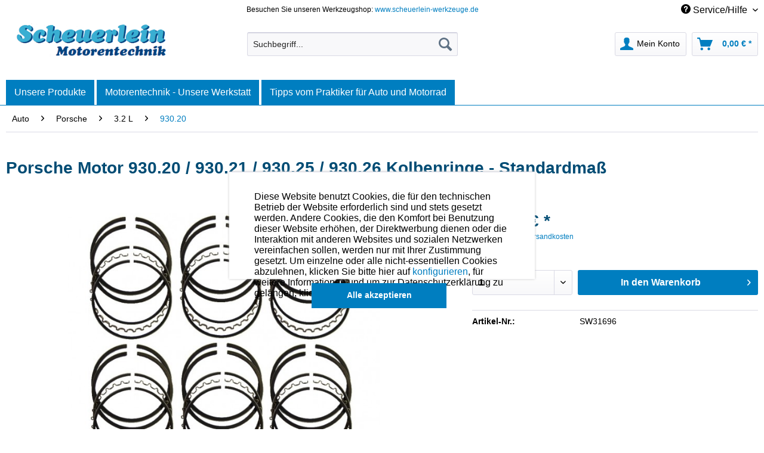

--- FILE ---
content_type: text/html; charset=UTF-8
request_url: https://www.scheuerlein-motorentechnik.de/auto/porsche/3.2-l/930.20/porsche-motor-930.20/930.21/930.25/930.26-kolbenringe-standardmass
body_size: 47525
content:
<!DOCTYPE html>
<html class="no-js" lang="de" itemscope="itemscope" itemtype="http://schema.org/WebPage">
<head>
<meta charset="utf-8">
<meta name="author" content="" />
<meta name="robots" content="index,follow" />
<meta name="revisit-after" content="15 days" />
<meta name="keywords" content="Porsche, 911 3.2 Carrera, 911, Convertible, 3.2, Liter, 95,00 mm, 95.00 mm, standard maß, std, durchmesser, size, auto, car, zylinder, motor, engine, kolbenringe, pistonrings, kolbenring, piston rings, kolben, piston," />
<meta name="description" content="6-Zylinder Motor 3164 ccm, 170 kW (231 PS) // 152 kW (207 PS) // 160 kW (218 PS) Fahrzeuge: 911 3.2 Carrera // 911 Convertible 3.2 Carrera // 911 3..." />
<meta property="og:type" content="product" />
<meta property="og:site_name" content="Scheuerlein Motorentechnik" />
<meta property="og:url" content="https://www.scheuerlein-motorentechnik.de/auto/porsche/3.2-l/930.20/porsche-motor-930.20/930.21/930.25/930.26-kolbenringe-standardmass" />
<meta property="og:title" content="Porsche Motor 930.20 / 930.21 / 930.25 / 930.26 Kolbenringe - Standardmaß" />
<meta property="og:description" content="[TAB:Beschreibung] PORSCHE Motor&amp;nbsp;930.20  / 930.21 / 930.25 / 930.26  Kolbenring-Satz (Standardma&amp;szlig;)
3164 ccm, 170 kW (231 PS) // 152 kW…" />
<meta property="og:image" content="https://www.scheuerlein-motorentechnik.de/media/image/d3/a2/02/tempporsche_motor_930_20_kolbenringe_piston_rings_kolben_0daHHeVGWlhVdL.jpg" />
<meta property="product:brand" content="Scheuerlein Motorenteile" />
<meta property="product:price" content="299,00" />
<meta property="product:product_link" content="https://www.scheuerlein-motorentechnik.de/auto/porsche/3.2-l/930.20/porsche-motor-930.20/930.21/930.25/930.26-kolbenringe-standardmass" />
<meta name="twitter:card" content="product" />
<meta name="twitter:site" content="Scheuerlein Motorentechnik" />
<meta name="twitter:title" content="Porsche Motor 930.20 / 930.21 / 930.25 / 930.26 Kolbenringe - Standardmaß" />
<meta name="twitter:description" content="[TAB:Beschreibung] PORSCHE Motor&amp;nbsp;930.20  / 930.21 / 930.25 / 930.26  Kolbenring-Satz (Standardma&amp;szlig;)
3164 ccm, 170 kW (231 PS) // 152 kW…" />
<meta name="twitter:image" content="https://www.scheuerlein-motorentechnik.de/media/image/d3/a2/02/tempporsche_motor_930_20_kolbenringe_piston_rings_kolben_0daHHeVGWlhVdL.jpg" />
<meta itemprop="copyrightHolder" content="Scheuerlein Motorentechnik" />
<meta itemprop="copyrightYear" content="&nbsp;" />
<meta itemprop="isFamilyFriendly" content="True" />
<meta itemprop="image" content="https://www.scheuerlein-motorentechnik.de/media/image/98/81/00/scheuerlein-motorentechnik_freigestellt.png" />
<meta name="viewport" content="width=device-width, initial-scale=1.0">
<meta name="mobile-web-app-capable" content="yes">
<meta name="apple-mobile-web-app-title" content="Scheuerlein Motorentechnik">
<meta name="apple-mobile-web-app-capable" content="yes">
<meta name="apple-mobile-web-app-status-bar-style" content="default">
<link rel="apple-touch-icon-precomposed" href="/themes/Frontend/Responsive/frontend/_public/src/img/apple-touch-icon-precomposed.png">
<link rel="shortcut icon" href="https://www.scheuerlein-motorentechnik.de/media/image/63/54/8c/favicon.png">
<meta name="msapplication-navbutton-color" content="#007EC0" />
<meta name="application-name" content="Scheuerlein Motorentechnik" />
<meta name="msapplication-starturl" content="https://www.scheuerlein-motorentechnik.de/" />
<meta name="msapplication-window" content="width=1024;height=768" />
<meta name="msapplication-TileImage" content="/themes/Frontend/Responsive/frontend/_public/src/img/win-tile-image.png">
<meta name="msapplication-TileColor" content="#007EC0">
<meta name="theme-color" content="#007EC0" />
<link rel="canonical" href="https://www.scheuerlein-motorentechnik.de/auto/porsche/3.2-l/930.20/porsche-motor-930.20/930.21/930.25/930.26-kolbenringe-standardmass" />
<title itemprop="name">
Porsche Motor 930.20 / 930.21 / 930.25 / 930.26 Kolbenringe - Standardmaß - Scheuerlein Motorentechnik | Scheuerlein Motorentechnik</title>
<link href="/web/cache/1701274865_757c2a24c836ec8457add5c242a2cf49.css" media="all" rel="stylesheet" type="text/css" />
<link href="https://fonts.googleapis.com/css?family=Nunito+Sans:300,400,700" rel="stylesheet">
<link href="https://fonts.googleapis.com/css?family=Raleway:300,400,700" rel="stylesheet">
</head>
<body class="is--ctl-detail is--act-index" >
<div data-paypalUnifiedMetaDataContainer="true" data-paypalUnifiedRestoreOrderNumberUrl="https://www.scheuerlein-motorentechnik.de/widgets/PaypalUnifiedOrderNumber/restoreOrderNumber" class="is--hidden">
</div>
<div id="fb-root"></div>
<script>(function(d, s, id) {
var js, fjs = d.getElementsByTagName(s)[0];
if (d.getElementById(id)) return;
js = d.createElement(s); js.id = id;
js.src = 'https://connect.facebook.net/de_DE/sdk.js#xfbml=1&version=v3.1';
fjs.parentNode.insertBefore(js, fjs);
}(document, 'script', 'facebook-jssdk'));</script>
<script type="text/javascript">
function googleTranslateElementInit() {
new google.translate.TranslateElement({pageLanguage: 'de', layout: google.translate.TranslateElement.InlineLayout.SIMPLE, autoDisplay: false}, 'google_translate_element');
var element = document.getElementById('goog-gt-tt');
element.parentNode.removeChild(element);
}
</script>
<script type="text/javascript" src="//translate.google.com/translate_a/element.js?cb=googleTranslateElementInit"></script>
<div class="page-wrap">
<noscript class="noscript-main">
<div class="alert is--warning">
<div class="alert--icon">
<i class="icon--element icon--warning"></i>
</div>
<div class="alert--content">
Um Scheuerlein&#x20;Motorentechnik in vollem Umfang nutzen zu k&ouml;nnen, empfehlen wir Ihnen Javascript in Ihrem Browser zu aktiveren.
</div>
</div>
</noscript>
<header class="header-main">
<div class="top-bar">
<div class="container block-group">
<nav class="top-bar--navigation block" role="menubar">
<div class="left-box">
<span class="topbar-center">Besuchen Sie unseren Werkzeugshop: <a href="https://www.scheuerlein-werkzeuge.de" rel="nofollow noopener">www.scheuerlein-werkzeuge.de</a></span>
</div>
<div class="right-box">
<div id="google_translate_element"></div>

    



    

<div class="navigation--entry entry--service has--drop-down" role="menuitem" aria-haspopup="true" data-drop-down-menu="true">
<i class="icon--service"></i> Service/Hilfe
</div>
</div>
</nav>
</div>
</div>
<div class="container header--navigation">
<div class="logo-main block-group" role="banner">
<div class="logo--shop block">
<a class="logo--link" href="https://www.scheuerlein-motorentechnik.de/" title="Scheuerlein Motorentechnik - zur Startseite wechseln">
<picture>
<source srcset="https://www.scheuerlein-motorentechnik.de/media/image/98/81/00/scheuerlein-motorentechnik_freigestellt.png" media="(min-width: 78.75em)">
<source srcset="https://www.scheuerlein-motorentechnik.de/media/image/98/81/00/scheuerlein-motorentechnik_freigestellt.png" media="(min-width: 64em)">
<source srcset="https://www.scheuerlein-motorentechnik.de/media/image/98/81/00/scheuerlein-motorentechnik_freigestellt.png" media="(min-width: 48em)">
<img srcset="https://www.scheuerlein-motorentechnik.de/media/image/98/81/00/scheuerlein-motorentechnik_freigestellt.png" alt="Scheuerlein Motorentechnik - zur Startseite wechseln" />
</picture>
</a>
</div>
</div>
<nav class="shop--navigation block-group">
<ul class="navigation--list block-group" role="menubar">
<li class="navigation--entry entry--menu-left" role="menuitem">
<a class="entry--link entry--trigger btn is--icon-left" href="#offcanvas--left" data-offcanvas="true" data-offCanvasSelector=".sidebar-main">
<i class="icon--menu"></i> Menü
</a>
</li>
<li class="navigation--entry entry--search" role="menuitem" data-search="true" aria-haspopup="true" data-minLength="3">
<a class="btn entry--link entry--trigger" href="#show-hide--search" title="Suche anzeigen / schließen">
<i class="icon--search"></i>
<span class="search--display">Suchen</span>
</a>
<form action="/search" method="get" class="main-search--form">
<input type="search" name="sSearch" class="main-search--field" autocomplete="off" autocapitalize="off" placeholder="Suchbegriff..." maxlength="30" />
<button type="submit" class="main-search--button">
<i class="icon--search"></i>
<span class="main-search--text">Suchen</span>
</button>
<div class="form--ajax-loader">&nbsp;</div>
</form>
<div class="main-search--results"></div>
</li>





    <li class="navigation--entry entry--account with-slt"
        role="menuitem"
        data-offcanvas="true"
        data-offCanvasSelector=".account--dropdown-navigation">
        
            <a href="https://www.scheuerlein-motorentechnik.de/account"
               title="Mein Konto"
               class="btn is--icon-left entry--link account--link">
                <i class="icon--account"></i>
                                    <span class="account--display">
                        Mein Konto
                    </span>
                            </a>
        

                    
                <div class="account--dropdown-navigation">

                    
                        <div class="navigation--smartphone">
                            <div class="entry--close-off-canvas">
                                <a href="#close-account-menu"
                                   class="account--close-off-canvas"
                                   title="Menü schließen">
                                    Menü schließen <i class="icon--arrow-right"></i>
                                </a>
                            </div>
                        </div>
                    

                    
                            <div class="account--menu is--rounded is--personalized">
        
                            
                
            <strong class="navigation--headline">
            Mein Konto
        </strong>
    

                
                <div class="account--menu-container">

                    
                        
                        <ul class="sidebar--navigation navigation--list is--level0 show--active-items">
                            
                                
                                
                                    
                                                                                    <li class="navigation--entry">
                                                <span class="navigation--signin">
                                                    <a href="https://www.scheuerlein-motorentechnik.de/account#hide-registration"
                                                       class="blocked--link btn is--primary navigation--signin-btn"
                                                       data-collapseTarget="#registration"
                                                       data-action="close">
                                                        Anmelden
                                                    </a>
                                                    <span class="navigation--register">
                                                        oder
                                                        <a href="https://www.scheuerlein-motorentechnik.de/account#show-registration"
                                                           class="blocked--link"
                                                           data-collapseTarget="#registration"
                                                           data-action="open">
                                                            registrieren
                                                        </a>
                                                    </span>
                                                </span>
                                            </li>
                                                                            

                                    
                                        <li class="navigation--entry">
                                            <a href="https://www.scheuerlein-motorentechnik.de/account" title="Übersicht" class="navigation--link">
                                                Übersicht
                                            </a>
                                        </li>
                                    
                                

                                
                                
                                    <li class="navigation--entry">
                                        <a href="https://www.scheuerlein-motorentechnik.de/account/profile" title="Persönliche Daten" class="navigation--link" rel="nofollow">
                                            Persönliche Daten
                                        </a>
                                    </li>
                                

                                
                                
                                                                            
                                            <li class="navigation--entry">
                                                <a href="https://www.scheuerlein-motorentechnik.de/address/index/sidebar/" title="Adressen" class="navigation--link" rel="nofollow">
                                                    Adressen
                                                </a>
                                            </li>
                                        
                                                                    

                                
                                
                                    <li class="navigation--entry">
                                        <a href="https://www.scheuerlein-motorentechnik.de/account/payment" title="Zahlungsarten" class="navigation--link" rel="nofollow">
                                            Zahlungsarten
                                        </a>
                                    </li>
                                

                                
                                
                                    <li class="navigation--entry">
                                        <a href="https://www.scheuerlein-motorentechnik.de/account/orders" title="Bestellungen" class="navigation--link" rel="nofollow">
                                            Bestellungen
                                        </a>
                                    </li>
                                

                                
                                


                                
                                


                                
                                
                                                                    

                                
                                
                                                                    
                            
                        </ul>
                    
                </div>
                    
    </div>
                    
                </div>
            
            </li>




    <li class="navigation--entry entry--cart" role="menuitem">
        
        <a class="btn is--icon-left cart--link" href="https://www.scheuerlein-motorentechnik.de/checkout/cart" title="Warenkorb">
            <span class="cart--display">
                                    Warenkorb
                            </span>

            <span class="badge is--primary is--minimal cart--quantity is--hidden">0</span>

            <i class="icon--basket"></i>

            <span class="cart--amount">
                0,00&nbsp;&euro; *
            </span>
        </a>
        <div class="ajax-loader">&nbsp;</div>
    </li>



</ul>
</nav>
<div class="container--ajax-cart" data-collapse-cart="true" data-displayMode="offcanvas"></div>
</div>
<div class="google-translate-mobile" style="display: none;">
<div id="google_translate_element"></div>
</div>
</header>
<nav class="navigation-main">
<div class="container" data-menu-scroller="true" data-listSelector=".navigation--list.container" data-viewPortSelector=".navigation--list-wrapper">
<div class="navigation--list-wrapper enno-mobile-only">
<ul class="navigation--list container" role="menubar" itemscope="itemscope" itemtype="http://schema.org/SiteNavigationElement">
<li class="navigation--entry" role="menuitem"><a class="navigation--link" href="#" title="Home" itemprop="url"><span itemprop="name">Unsere Produkte</span></a></li><li class="enno-submenu"><ul><li class="navigation--entry" role="menuitem"><a class="navigation--link" href="https://www.scheuerlein-motorentechnik.de/tfsi-tsi-1.4l/" title="TFSI / TSI 1.4L" itemprop="url"><span itemprop="name">TFSI / TSI 1.4L</span></a></li><li class="navigation--entry" role="menuitem"><a class="navigation--link" href="https://www.scheuerlein-motorentechnik.de/tfsi-1.8l-baujahr-08-16/" title="TFSI 1.8L Baujahr '08-'16" itemprop="url"><span itemprop="name">TFSI 1.8L Baujahr '08-'16</span></a></li><li class="navigation--entry" role="menuitem"><a class="navigation--link" href="https://www.scheuerlein-motorentechnik.de/tfsi-2.0l-baujahr-08-16/" title="TFSI 2.0L Baujahr '08-'16" itemprop="url"><span itemprop="name">TFSI 2.0L Baujahr '08-'16</span></a></li><li class="navigation--entry is--active" role="menuitem"><a class="navigation--link is--active" href="https://www.scheuerlein-motorentechnik.de/auto/" title="Auto" itemprop="url"><span itemprop="name">Auto</span></a></li><li class="navigation--entry" role="menuitem"><a class="navigation--link" href="https://www.scheuerlein-motorentechnik.de/motorrad/" title="Motorrad" itemprop="url"><span itemprop="name">Motorrad</span></a></li><li class="navigation--entry" role="menuitem"><a class="navigation--link" href="https://www.scheuerlein-motorentechnik.de/mule/" title="Mule" itemprop="url"><span itemprop="name">Mule</span></a></li><li class="navigation--entry" role="menuitem"><a class="navigation--link" href="https://www.scheuerlein-motorentechnik.de/quad-trike-rzr-ranger-polaris/" title="Quad / Trike / RZR / Ranger / Polaris" itemprop="url"><span itemprop="name">Quad / Trike / RZR / Ranger / Polaris</span></a></li><li class="navigation--entry" role="menuitem"><a class="navigation--link" href="https://www.scheuerlein-motorentechnik.de/traktor-schlepper/" title="Traktor / Schlepper" itemprop="url"><span itemprop="name">Traktor / Schlepper</span></a></li><li class="navigation--entry" role="menuitem"><a class="navigation--link" href="https://www.scheuerlein-motorentechnik.de/lkw/" title="LKW" itemprop="url"><span itemprop="name">LKW</span></a></li><li class="navigation--entry" role="menuitem"><a class="navigation--link" href="https://www.scheuerlein-motorentechnik.de/baumaschinen-industriemotoren/" title="Baumaschinen / Industriemotoren" itemprop="url"><span itemprop="name">Baumaschinen / Industriemotoren</span></a></li><li class="navigation--entry" role="menuitem"><a class="navigation--link" href="https://www.scheuerlein-motorentechnik.de/flugzeugmotoren-schiffsmotoren/" title="Flugzeugmotoren / Schiffsmotoren" itemprop="url"><span itemprop="name">Flugzeugmotoren / Schiffsmotoren</span></a></li><li class="navigation--entry" role="menuitem"><a class="navigation--link" href="https://www.scheuerlein-motorentechnik.de/kubota-motorenteile/" title="Kubota - Motorenteile" itemprop="url"><span itemprop="name">Kubota - Motorenteile</span></a></li><li class="navigation--entry" role="menuitem"><a class="navigation--link" href="https://www.scheuerlein-motorentechnik.de/motoren-werkzeuge/" title="Motoren-Werkzeuge " itemprop="url"><span itemprop="name">Motoren-Werkzeuge </span></a></li><li class="navigation--entry" role="menuitem"><a class="navigation--link" href="https://www.scheuerlein-motorentechnik.de/kolbenmontagehuelsen/" title="Kolbenmontagehülsen" itemprop="url"><span itemprop="name">Kolbenmontagehülsen</span></a></li><li class="navigation--entry" role="menuitem"><a class="navigation--link" href="https://www.scheuerlein-motorentechnik.de/flexible-honbuersten/" title="Flexible Honbürsten" itemprop="url"><span itemprop="name">Flexible Honbürsten</span></a></li><li class="navigation--entry" role="menuitem"><a class="navigation--link" href="https://www.scheuerlein-motorentechnik.de/ventil-shims/" title="Ventil - Shims" itemprop="url"><span itemprop="name">Ventil - Shims</span></a></li><li class="navigation--entry" role="menuitem"><a class="navigation--link" href="https://www.scheuerlein-motorentechnik.de/oele-zuendkerzen-allgemeinteile/" title="Öle, Zündkerzen, Allgemeinteile" itemprop="url"><span itemprop="name">Öle, Zündkerzen, Allgemeinteile</span></a></li><li class="navigation--entry" role="menuitem"><a class="navigation--link" href="https://www.scheuerlein-motorentechnik.de/reparaturanleitung-fuer-motorraeder/" title="Reparaturanleitung für Motorräder" itemprop="url"><span itemprop="name">Reparaturanleitung für Motorräder</span></a></li><li class="navigation--entry" role="menuitem"><a class="navigation--link" href="https://www.scheuerlein-motorentechnik.de/seltenes-sonstiges/" title="Seltenes / Sonstiges" itemprop="url"><span itemprop="name">Seltenes / Sonstiges</span></a></li></ul></li>
</ul>
</div>
<div class="navigation--list-wrapper enno-desktop-only">
<div class="our-products-button"><span class="our-products-link">Unsere Produkte</span></div>
<ul class="enno-navigation enno-level-1" role="menubar" itemscope="itemscope" itemtype="http://schema.org/SiteNavigationElement">
<li class="enno-navigation--entry" role="menuitem"><a class="enno-navigation--link" href="https://www.scheuerlein-motorentechnik.de/tfsi-tsi-1.4l/" title="" itemprop="url"><span itemprop="name">TFSI / TSI 1.4L</span></a><ul class="enno-navigation enno-level-2"><li class="enno-navigation--entry" role="menuitem"><a class="enno-navigation--link" href="https://www.scheuerlein-motorentechnik.de/tfsi-tsi-1.4l/oe-76-50-motorkennung-bmy-blg-bwk-bmk-cacd-und-andere/" title="" itemprop="url"><span itemprop="name">Ø 76,50 Motorkennung BMY / BLG / BWK / BMK / CACD und andere</span></a></li><li class="enno-navigation--entry" role="menuitem"><a class="enno-navigation--link" href="https://www.scheuerlein-motorentechnik.de/tfsi-tsi-1.4l/oe-74-50-motorkennung-cmba-cxsa-czca-cmb-cxs-czc-und-andere/" title="" itemprop="url"><span itemprop="name">Ø 74,50 Motorkennung CMBA / CXSA / CZCA / CMB / CXS / CZC und andere</span></a></li><li class="enno-navigation--entry" role="menuitem"><a class="enno-navigation--link" href="https://www.scheuerlein-motorentechnik.de/tfsi-tsi-1.4l/kolbenmontagehuelse/" title="" itemprop="url"><span itemprop="name">Kolbenmontagehülse</span></a></li></ul></li><li class="enno-navigation--entry" role="menuitem"><a class="enno-navigation--link" href="https://www.scheuerlein-motorentechnik.de/tfsi-1.8l-baujahr-08-16/" title="" itemprop="url"><span itemprop="name">TFSI 1.8L Baujahr '08-'16</span></a><ul class="enno-navigation enno-level-2"><li class="enno-navigation--entry" role="menuitem"><a class="enno-navigation--link" href="https://www.scheuerlein-motorentechnik.de/tfsi-1.8l-baujahr-08-16/motorkennung-cdaa-cdha-cdhb-cdab-und-weitere/" title="" itemprop="url"><span itemprop="name">Motorkennung CDAA / CDHA / CDHB / CDAB und weitere</span></a></li></ul></li><li class="enno-navigation--entry" role="menuitem"><a class="enno-navigation--link" href="https://www.scheuerlein-motorentechnik.de/tfsi-2.0l-baujahr-08-16/" title="" itemprop="url"><span itemprop="name">TFSI 2.0L Baujahr '08-'16</span></a><ul class="enno-navigation enno-level-2"><li class="enno-navigation--entry" role="menuitem"><a class="enno-navigation--link" href="https://www.scheuerlein-motorentechnik.de/tfsi-2.0l-baujahr-08-16/motorkennung-caea-caeb-cdnb-cdnc-cdnd-und-weitere/" title="" itemprop="url"><span itemprop="name">Motorkennung CAEA / CAEB / CDNB / CDNC / CDND und weitere</span></a></li></ul></li><li class="enno-navigation--entry" role="menuitem"><a class="enno-navigation--link" href="https://www.scheuerlein-motorentechnik.de/auto/" title="" itemprop="url"><span itemprop="name">Auto</span></a><ul class="enno-navigation enno-level-2"><li class="enno-navigation--entry" role="menuitem"><a class="enno-navigation--link" href="https://www.scheuerlein-motorentechnik.de/auto/audi-seat-skoda-vw-vag/" title="" itemprop="url"><span itemprop="name">Audi / Seat / Skoda / VW (VAG)</span></a><ul class="enno-navigation enno-level-3"><li class="enno-navigation--entry" role="menuitem"><a class="enno-navigation--link" href="https://www.scheuerlein-motorentechnik.de/auto/audi-seat-skoda-vw-vag/hubraum-ccm/" title="" itemprop="url"><span itemprop="name">Hubraum (ccm)</span></a><ul class="enno-navigation enno-level-4">                                                                                                            <li class="enno-navigation--entry" role="menuitem"><a class="enno-navigation--link" href="https://www.scheuerlein-motorentechnik.de/auto/audi-seat-skoda-vw-vag/hubraum-ccm/1.1-l/" title="" itemprop="url"><span itemprop="name">1.1 L</span></a><ul class="enno-navigation enno-level-5"><li class="enno-navigation--entry" role="menuitem"><a class="enno-navigation--link" href="https://www.scheuerlein-motorentechnik.de/auto/audi-seat-skoda-vw-vag/hubraum-ccm/1.1-l/vw-kaefer/" title="" itemprop="url"><span itemprop="name">VW Käfer</span></a></li></ul></li>                                                                                                            <li class="enno-navigation--entry" role="menuitem"><a class="enno-navigation--link" href="https://www.scheuerlein-motorentechnik.de/auto/audi-seat-skoda-vw-vag/hubraum-ccm/1.2-l/" title="" itemprop="url"><span itemprop="name">1.2 L</span></a><ul class="enno-navigation enno-level-5"><li class="enno-navigation--entry" role="menuitem"><a class="enno-navigation--link" href="https://www.scheuerlein-motorentechnik.de/auto/audi-seat-skoda-vw-vag/hubraum-ccm/1.2-l/any/" title="" itemprop="url"><span itemprop="name">ANY</span></a></li><li class="enno-navigation--entry" role="menuitem"><a class="enno-navigation--link" href="https://www.scheuerlein-motorentechnik.de/auto/audi-seat-skoda-vw-vag/hubraum-ccm/1.2-l/ayz/" title="" itemprop="url"><span itemprop="name">AYZ</span></a></li><li class="enno-navigation--entry" role="menuitem"><a class="enno-navigation--link" href="https://www.scheuerlein-motorentechnik.de/auto/audi-seat-skoda-vw-vag/hubraum-ccm/1.2-l/cbza/" title="" itemprop="url"><span itemprop="name">CBZA</span></a></li><li class="enno-navigation--entry" role="menuitem"><a class="enno-navigation--link" href="https://www.scheuerlein-motorentechnik.de/auto/audi-seat-skoda-vw-vag/hubraum-ccm/1.2-l/cbzb/" title="" itemprop="url"><span itemprop="name">CBZB</span></a></li><li class="enno-navigation--entry" role="menuitem"><a class="enno-navigation--link" href="https://www.scheuerlein-motorentechnik.de/auto/audi-seat-skoda-vw-vag/hubraum-ccm/1.2-l/cbzc/" title="" itemprop="url"><span itemprop="name">CBZC</span></a></li><li class="enno-navigation--entry" role="menuitem"><a class="enno-navigation--link" href="https://www.scheuerlein-motorentechnik.de/auto/audi-seat-skoda-vw-vag/hubraum-ccm/1.2-l/cjza/" title="" itemprop="url"><span itemprop="name">CJZA</span></a></li><li class="enno-navigation--entry" role="menuitem"><a class="enno-navigation--link" href="https://www.scheuerlein-motorentechnik.de/auto/audi-seat-skoda-vw-vag/hubraum-ccm/1.2-l/cjzb/" title="" itemprop="url"><span itemprop="name">CJZB</span></a></li><li class="enno-navigation--entry" role="menuitem"><a class="enno-navigation--link" href="https://www.scheuerlein-motorentechnik.de/auto/audi-seat-skoda-vw-vag/hubraum-ccm/1.2-l/vw-kaefer/" title="" itemprop="url"><span itemprop="name">VW Käfer</span></a></li><li class="enno-navigation--entry" role="menuitem"><a class="enno-navigation--link" href="https://www.scheuerlein-motorentechnik.de/auto/audi-seat-skoda-vw-vag/hubraum-ccm/1.2-l/vw-karmann-ghia-coupe/" title="" itemprop="url"><span itemprop="name">VW Karmann-Ghia Coupe</span></a></li><li class="enno-navigation--entry" role="menuitem"><a class="enno-navigation--link" href="https://www.scheuerlein-motorentechnik.de/auto/audi-seat-skoda-vw-vag/hubraum-ccm/1.2-l/vw-transporter-t1-bus/" title="" itemprop="url"><span itemprop="name">VW Transporter T1 Bus</span></a></li></ul></li>                                                                                                            <li class="enno-navigation--entry" role="menuitem"><a class="enno-navigation--link" href="https://www.scheuerlein-motorentechnik.de/auto/audi-seat-skoda-vw-vag/hubraum-ccm/1.3-l/" title="" itemprop="url"><span itemprop="name">1.3 L</span></a><ul class="enno-navigation enno-level-5"><li class="enno-navigation--entry" role="menuitem"><a class="enno-navigation--link" href="https://www.scheuerlein-motorentechnik.de/auto/audi-seat-skoda-vw-vag/hubraum-ccm/1.3-l/ep/" title="" itemprop="url"><span itemprop="name">EP</span></a></li><li class="enno-navigation--entry" role="menuitem"><a class="enno-navigation--link" href="https://www.scheuerlein-motorentechnik.de/auto/audi-seat-skoda-vw-vag/hubraum-ccm/1.3-l/eu/" title="" itemprop="url"><span itemprop="name">EU</span></a></li><li class="enno-navigation--entry" role="menuitem"><a class="enno-navigation--link" href="https://www.scheuerlein-motorentechnik.de/auto/audi-seat-skoda-vw-vag/hubraum-ccm/1.3-l/fy/" title="" itemprop="url"><span itemprop="name">FY</span></a></li><li class="enno-navigation--entry" role="menuitem"><a class="enno-navigation--link" href="https://www.scheuerlein-motorentechnik.de/auto/audi-seat-skoda-vw-vag/hubraum-ccm/1.3-l/fz/" title="" itemprop="url"><span itemprop="name">FZ</span></a></li><li class="enno-navigation--entry" role="menuitem"><a class="enno-navigation--link" href="https://www.scheuerlein-motorentechnik.de/auto/audi-seat-skoda-vw-vag/hubraum-ccm/1.3-l/gf/" title="" itemprop="url"><span itemprop="name">GF</span></a></li><li class="enno-navigation--entry" role="menuitem"><a class="enno-navigation--link" href="https://www.scheuerlein-motorentechnik.de/auto/audi-seat-skoda-vw-vag/hubraum-ccm/1.3-l/gs/" title="" itemprop="url"><span itemprop="name">GS</span></a></li><li class="enno-navigation--entry" role="menuitem"><a class="enno-navigation--link" href="https://www.scheuerlein-motorentechnik.de/auto/audi-seat-skoda-vw-vag/hubraum-ccm/1.3-l/gt/" title="" itemprop="url"><span itemprop="name">GT</span></a></li><li class="enno-navigation--entry" role="menuitem"><a class="enno-navigation--link" href="https://www.scheuerlein-motorentechnik.de/auto/audi-seat-skoda-vw-vag/hubraum-ccm/1.3-l/hh/" title="" itemprop="url"><span itemprop="name">HH</span></a></li><li class="enno-navigation--entry" role="menuitem"><a class="enno-navigation--link" href="https://www.scheuerlein-motorentechnik.de/auto/audi-seat-skoda-vw-vag/hubraum-ccm/1.3-l/hj/" title="" itemprop="url"><span itemprop="name">HJ</span></a></li><li class="enno-navigation--entry" role="menuitem"><a class="enno-navigation--link" href="https://www.scheuerlein-motorentechnik.de/auto/audi-seat-skoda-vw-vag/hubraum-ccm/1.3-l/za/" title="" itemprop="url"><span itemprop="name">ZA</span></a></li><li class="enno-navigation--entry" role="menuitem"><a class="enno-navigation--link" href="https://www.scheuerlein-motorentechnik.de/auto/audi-seat-skoda-vw-vag/hubraum-ccm/1.3-l/zf/" title="" itemprop="url"><span itemprop="name">ZF</span></a></li><li class="enno-navigation--entry" role="menuitem"><a class="enno-navigation--link" href="https://www.scheuerlein-motorentechnik.de/auto/audi-seat-skoda-vw-vag/hubraum-ccm/1.3-l/zp/" title="" itemprop="url"><span itemprop="name">ZP</span></a></li><li class="enno-navigation--entry" role="menuitem"><a class="enno-navigation--link" href="https://www.scheuerlein-motorentechnik.de/auto/audi-seat-skoda-vw-vag/hubraum-ccm/1.3-l/vw-kaefer/" title="" itemprop="url"><span itemprop="name">VW Käfer</span></a></li><li class="enno-navigation--entry" role="menuitem"><a class="enno-navigation--link" href="https://www.scheuerlein-motorentechnik.de/auto/audi-seat-skoda-vw-vag/hubraum-ccm/1.3-l/" title="" itemprop="url" style="text-align: center;"><span style="font-weight: bold; color: #007ec0;">mehr</span></a></li></ul></li>                                                                                                            <li class="enno-navigation--entry" role="menuitem"><a class="enno-navigation--link" href="https://www.scheuerlein-motorentechnik.de/auto/audi-seat-skoda-vw-vag/hubraum-ccm/1.4-l/" title="" itemprop="url"><span itemprop="name">1.4 L</span></a><ul class="enno-navigation enno-level-5"><li class="enno-navigation--entry" role="menuitem"><a class="enno-navigation--link" href="https://www.scheuerlein-motorentechnik.de/auto/audi-seat-skoda-vw-vag/hubraum-ccm/1.4-l/acvf/" title="" itemprop="url"><span itemprop="name">ACVF</span></a></li><li class="enno-navigation--entry" role="menuitem"><a class="enno-navigation--link" href="https://www.scheuerlein-motorentechnik.de/auto/audi-seat-skoda-vw-vag/hubraum-ccm/1.4-l/aex/" title="" itemprop="url"><span itemprop="name">AEX</span></a></li><li class="enno-navigation--entry" role="menuitem"><a class="enno-navigation--link" href="https://www.scheuerlein-motorentechnik.de/auto/audi-seat-skoda-vw-vag/hubraum-ccm/1.4-l/afk/" title="" itemprop="url"><span itemprop="name">AFK</span></a></li><li class="enno-navigation--entry" role="menuitem"><a class="enno-navigation--link" href="https://www.scheuerlein-motorentechnik.de/auto/audi-seat-skoda-vw-vag/hubraum-ccm/1.4-l/afm/" title="" itemprop="url"><span itemprop="name">AFM</span></a></li><li class="enno-navigation--entry" role="menuitem"><a class="enno-navigation--link" href="https://www.scheuerlein-motorentechnik.de/auto/audi-seat-skoda-vw-vag/hubraum-ccm/1.4-l/ahw/" title="" itemprop="url"><span itemprop="name">AHW</span></a></li><li class="enno-navigation--entry" role="menuitem"><a class="enno-navigation--link" href="https://www.scheuerlein-motorentechnik.de/auto/audi-seat-skoda-vw-vag/hubraum-ccm/1.4-l/akk/" title="" itemprop="url"><span itemprop="name">AKK</span></a></li><li class="enno-navigation--entry" role="menuitem"><a class="enno-navigation--link" href="https://www.scheuerlein-motorentechnik.de/auto/audi-seat-skoda-vw-vag/hubraum-ccm/1.4-l/akq/" title="" itemprop="url"><span itemprop="name">AKQ</span></a></li><li class="enno-navigation--entry" role="menuitem"><a class="enno-navigation--link" href="https://www.scheuerlein-motorentechnik.de/auto/audi-seat-skoda-vw-vag/hubraum-ccm/1.4-l/aku/" title="" itemprop="url"><span itemprop="name">AKU</span></a></li><li class="enno-navigation--entry" role="menuitem"><a class="enno-navigation--link" href="https://www.scheuerlein-motorentechnik.de/auto/audi-seat-skoda-vw-vag/hubraum-ccm/1.4-l/akv/" title="" itemprop="url"><span itemprop="name">AKV</span></a></li><li class="enno-navigation--entry" role="menuitem"><a class="enno-navigation--link" href="https://www.scheuerlein-motorentechnik.de/auto/audi-seat-skoda-vw-vag/hubraum-ccm/1.4-l/amf/" title="" itemprop="url"><span itemprop="name">AMF</span></a></li><li class="enno-navigation--entry" role="menuitem"><a class="enno-navigation--link" href="https://www.scheuerlein-motorentechnik.de/auto/audi-seat-skoda-vw-vag/hubraum-ccm/1.4-l/anm/" title="" itemprop="url"><span itemprop="name">ANM</span></a></li><li class="enno-navigation--entry" role="menuitem"><a class="enno-navigation--link" href="https://www.scheuerlein-motorentechnik.de/auto/audi-seat-skoda-vw-vag/hubraum-ccm/1.4-l/anw/" title="" itemprop="url"><span itemprop="name">ANW</span></a></li><li class="enno-navigation--entry" role="menuitem"><a class="enno-navigation--link" href="https://www.scheuerlein-motorentechnik.de/auto/audi-seat-skoda-vw-vag/hubraum-ccm/1.4-l/anx/" title="" itemprop="url"><span itemprop="name">ANX</span></a></li><li class="enno-navigation--entry" role="menuitem"><a class="enno-navigation--link" href="https://www.scheuerlein-motorentechnik.de/auto/audi-seat-skoda-vw-vag/hubraum-ccm/1.4-l/" title="" itemprop="url" style="text-align: center;"><span style="font-weight: bold; color: #007ec0;">mehr</span></a></li></ul></li>                                                                                                            <li class="enno-navigation--entry" role="menuitem"><a class="enno-navigation--link" href="https://www.scheuerlein-motorentechnik.de/auto/audi-seat-skoda-vw-vag/hubraum-ccm/1.5-l/" title="" itemprop="url"><span itemprop="name">1.5 L</span></a><ul class="enno-navigation enno-level-5"><li class="enno-navigation--entry" role="menuitem"><a class="enno-navigation--link" href="https://www.scheuerlein-motorentechnik.de/auto/audi-seat-skoda-vw-vag/hubraum-ccm/1.5-l/801/" title="" itemprop="url"><span itemprop="name">801</span></a></li><li class="enno-navigation--entry" role="menuitem"><a class="enno-navigation--link" href="https://www.scheuerlein-motorentechnik.de/auto/audi-seat-skoda-vw-vag/hubraum-ccm/1.5-l/yj/" title="" itemprop="url"><span itemprop="name">YJ</span></a></li><li class="enno-navigation--entry" role="menuitem"><a class="enno-navigation--link" href="https://www.scheuerlein-motorentechnik.de/auto/audi-seat-skoda-vw-vag/hubraum-ccm/1.5-l/zb/" title="" itemprop="url"><span itemprop="name">ZB</span></a></li><li class="enno-navigation--entry" role="menuitem"><a class="enno-navigation--link" href="https://www.scheuerlein-motorentechnik.de/auto/audi-seat-skoda-vw-vag/hubraum-ccm/1.5-l/zc/" title="" itemprop="url"><span itemprop="name">ZC</span></a></li><li class="enno-navigation--entry" role="menuitem"><a class="enno-navigation--link" href="https://www.scheuerlein-motorentechnik.de/auto/audi-seat-skoda-vw-vag/hubraum-ccm/1.5-l/vw-kaefer/" title="" itemprop="url"><span itemprop="name">VW Käfer</span></a></li><li class="enno-navigation--entry" role="menuitem"><a class="enno-navigation--link" href="https://www.scheuerlein-motorentechnik.de/auto/audi-seat-skoda-vw-vag/hubraum-ccm/1.5-l/vw-karmann-ghia-coupe/" title="" itemprop="url"><span itemprop="name">VW Karmann-Ghia Coupe</span></a></li><li class="enno-navigation--entry" role="menuitem"><a class="enno-navigation--link" href="https://www.scheuerlein-motorentechnik.de/auto/audi-seat-skoda-vw-vag/hubraum-ccm/1.5-l/vw-transporter-t1/" title="" itemprop="url"><span itemprop="name">VW Transporter T1</span></a></li></ul></li>                                                                                                            <li class="enno-navigation--entry" role="menuitem"><a class="enno-navigation--link" href="https://www.scheuerlein-motorentechnik.de/auto/audi-seat-skoda-vw-vag/hubraum-ccm/1.6-l/" title="" itemprop="url"><span itemprop="name">1.6 L</span></a><ul class="enno-navigation enno-level-5"><li class="enno-navigation--entry" role="menuitem"><a class="enno-navigation--link" href="https://www.scheuerlein-motorentechnik.de/auto/audi-seat-skoda-vw-vag/hubraum-ccm/1.6-l/bse/" title="" itemprop="url"><span itemprop="name">BSE</span></a></li><li class="enno-navigation--entry" role="menuitem"><a class="enno-navigation--link" href="https://www.scheuerlein-motorentechnik.de/auto/audi-seat-skoda-vw-vag/hubraum-ccm/1.6-l/alz/" title="" itemprop="url"><span itemprop="name">ALZ</span></a></li><li class="enno-navigation--entry" role="menuitem"><a class="enno-navigation--link" href="https://www.scheuerlein-motorentechnik.de/auto/audi-seat-skoda-vw-vag/hubraum-ccm/1.6-l/ana/" title="" itemprop="url"><span itemprop="name">ANA</span></a></li><li class="enno-navigation--entry" role="menuitem"><a class="enno-navigation--link" href="https://www.scheuerlein-motorentechnik.de/auto/audi-seat-skoda-vw-vag/hubraum-ccm/1.6-l/avu/" title="" itemprop="url"><span itemprop="name">AVU</span></a></li><li class="enno-navigation--entry" role="menuitem"><a class="enno-navigation--link" href="https://www.scheuerlein-motorentechnik.de/auto/audi-seat-skoda-vw-vag/hubraum-ccm/1.6-l/ayd/" title="" itemprop="url"><span itemprop="name">AYD</span></a></li><li class="enno-navigation--entry" role="menuitem"><a class="enno-navigation--link" href="https://www.scheuerlein-motorentechnik.de/auto/audi-seat-skoda-vw-vag/hubraum-ccm/1.6-l/bfq/" title="" itemprop="url"><span itemprop="name">BFQ</span></a></li><li class="enno-navigation--entry" role="menuitem"><a class="enno-navigation--link" href="https://www.scheuerlein-motorentechnik.de/cat/index/sCategory/2888" title="" itemprop="url"><span itemprop="name">BSF</span></a></li><li class="enno-navigation--entry" role="menuitem"><a class="enno-navigation--link" href="https://www.scheuerlein-motorentechnik.de/auto/audi-seat-skoda-vw-vag/hubraum-ccm/1.6-l/bgu/" title="" itemprop="url"><span itemprop="name">BGU</span></a></li><li class="enno-navigation--entry" role="menuitem"><a class="enno-navigation--link" href="https://www.scheuerlein-motorentechnik.de/auto/audi-seat-skoda-vw-vag/hubraum-ccm/1.6-l/bsf/" title="" itemprop="url"><span itemprop="name">BSF</span></a></li><li class="enno-navigation--entry" role="menuitem"><a class="enno-navigation--link" href="https://www.scheuerlein-motorentechnik.de/auto/audi-seat-skoda-vw-vag/hubraum-ccm/1.6-l/clha/" title="" itemprop="url"><span itemprop="name">CLHA</span></a></li><li class="enno-navigation--entry" role="menuitem"><a class="enno-navigation--link" href="https://www.scheuerlein-motorentechnik.de/auto/audi-seat-skoda-vw-vag/hubraum-ccm/1.6-l/crkb/" title="" itemprop="url"><span itemprop="name">CRKB</span></a></li><li class="enno-navigation--entry" role="menuitem"><a class="enno-navigation--link" href="https://www.scheuerlein-motorentechnik.de/auto/audi-seat-skoda-vw-vag/hubraum-ccm/1.6-l/cayc/" title="" itemprop="url"><span itemprop="name">CAYC</span></a></li><li class="enno-navigation--entry" role="menuitem"><a class="enno-navigation--link" href="https://www.scheuerlein-motorentechnik.de/auto/audi-seat-skoda-vw-vag/hubraum-ccm/1.6-l/cayb/" title="" itemprop="url"><span itemprop="name">CAYB</span></a></li><li class="enno-navigation--entry" role="menuitem"><a class="enno-navigation--link" href="https://www.scheuerlein-motorentechnik.de/auto/audi-seat-skoda-vw-vag/hubraum-ccm/1.6-l/" title="" itemprop="url" style="text-align: center;"><span style="font-weight: bold; color: #007ec0;">mehr</span></a></li></ul></li>                                                                                                            <li class="enno-navigation--entry" role="menuitem"><a class="enno-navigation--link" href="https://www.scheuerlein-motorentechnik.de/auto/audi-seat-skoda-vw-vag/hubraum-ccm/1.8-l/" title="" itemprop="url"><span itemprop="name">1.8 L</span></a><ul class="enno-navigation enno-level-5"><li class="enno-navigation--entry" role="menuitem"><a class="enno-navigation--link" href="https://www.scheuerlein-motorentechnik.de/auto/audi-seat-skoda-vw-vag/hubraum-ccm/1.8-l/cjee/" title="" itemprop="url"><span itemprop="name">CJEE</span></a></li><li class="enno-navigation--entry" role="menuitem"><a class="enno-navigation--link" href="https://www.scheuerlein-motorentechnik.de/auto/audi-seat-skoda-vw-vag/hubraum-ccm/1.8-l/cjsa/" title="" itemprop="url"><span itemprop="name">CJSA</span></a></li><li class="enno-navigation--entry" role="menuitem"><a class="enno-navigation--link" href="https://www.scheuerlein-motorentechnik.de/auto/audi-seat-skoda-vw-vag/hubraum-ccm/1.8-l/cjsb/" title="" itemprop="url"><span itemprop="name">CJSB</span></a></li><li class="enno-navigation--entry" role="menuitem"><a class="enno-navigation--link" href="https://www.scheuerlein-motorentechnik.de/auto/audi-seat-skoda-vw-vag/hubraum-ccm/1.8-l/cyga/" title="" itemprop="url"><span itemprop="name">CYGA</span></a></li><li class="enno-navigation--entry" role="menuitem"><a class="enno-navigation--link" href="https://www.scheuerlein-motorentechnik.de/auto/audi-seat-skoda-vw-vag/hubraum-ccm/1.8-l/412-73-75/" title="" itemprop="url"><span itemprop="name">412 '73-'75</span></a></li><li class="enno-navigation--entry" role="menuitem"><a class="enno-navigation--link" href="https://www.scheuerlein-motorentechnik.de/auto/audi-seat-skoda-vw-vag/hubraum-ccm/1.8-l/byt/" title="" itemprop="url"><span itemprop="name">BYT</span></a></li><li class="enno-navigation--entry" role="menuitem"><a class="enno-navigation--link" href="https://www.scheuerlein-motorentechnik.de/auto/audi-seat-skoda-vw-vag/hubraum-ccm/1.8-l/bzb/" title="" itemprop="url"><span itemprop="name">BZB</span></a></li><li class="enno-navigation--entry" role="menuitem"><a class="enno-navigation--link" href="https://www.scheuerlein-motorentechnik.de/auto/audi-seat-skoda-vw-vag/hubraum-ccm/1.8-l/caba/" title="" itemprop="url"><span itemprop="name">CABA</span></a></li><li class="enno-navigation--entry" role="menuitem"><a class="enno-navigation--link" href="https://www.scheuerlein-motorentechnik.de/auto/audi-seat-skoda-vw-vag/hubraum-ccm/1.8-l/cabb/" title="" itemprop="url"><span itemprop="name">CABB</span></a></li><li class="enno-navigation--entry" role="menuitem"><a class="enno-navigation--link" href="https://www.scheuerlein-motorentechnik.de/auto/audi-seat-skoda-vw-vag/hubraum-ccm/1.8-l/cabd/" title="" itemprop="url"><span itemprop="name">CABD</span></a></li><li class="enno-navigation--entry" role="menuitem"><a class="enno-navigation--link" href="https://www.scheuerlein-motorentechnik.de/auto/audi-seat-skoda-vw-vag/hubraum-ccm/1.8-l/ccua/" title="" itemprop="url"><span itemprop="name">CCUA</span></a></li><li class="enno-navigation--entry" role="menuitem"><a class="enno-navigation--link" href="https://www.scheuerlein-motorentechnik.de/auto/audi-seat-skoda-vw-vag/hubraum-ccm/1.8-l/cdaa/" title="" itemprop="url"><span itemprop="name">CDAA</span></a></li><li class="enno-navigation--entry" role="menuitem"><a class="enno-navigation--link" href="https://www.scheuerlein-motorentechnik.de/auto/audi-seat-skoda-vw-vag/hubraum-ccm/1.8-l/cdab/" title="" itemprop="url"><span itemprop="name">CDAB</span></a></li><li class="enno-navigation--entry" role="menuitem"><a class="enno-navigation--link" href="https://www.scheuerlein-motorentechnik.de/auto/audi-seat-skoda-vw-vag/hubraum-ccm/1.8-l/" title="" itemprop="url" style="text-align: center;"><span style="font-weight: bold; color: #007ec0;">mehr</span></a></li></ul></li>                                                                                                            <li class="enno-navigation--entry" role="menuitem"><a class="enno-navigation--link" href="https://www.scheuerlein-motorentechnik.de/auto/audi-seat-skoda-vw-vag/hubraum-ccm/1.9-l/" title="" itemprop="url"><span itemprop="name">1.9 L</span></a><ul class="enno-navigation enno-level-5"><li class="enno-navigation--entry" role="menuitem"><a class="enno-navigation--link" href="https://www.scheuerlein-motorentechnik.de/auto/audi-seat-skoda-vw-vag/hubraum-ccm/1.9-l/audi-100-coupe-s-1.9l-motor/" title="" itemprop="url"><span itemprop="name">Audi 100 Coupe S - 1.9L Motor</span></a></li><li class="enno-navigation--entry" role="menuitem"><a class="enno-navigation--link" href="https://www.scheuerlein-motorentechnik.de/auto/audi-seat-skoda-vw-vag/hubraum-ccm/1.9-l/sd/" title="" itemprop="url"><span itemprop="name">SD</span></a></li><li class="enno-navigation--entry" role="menuitem"><a class="enno-navigation--link" href="https://www.scheuerlein-motorentechnik.de/auto/audi-seat-skoda-vw-vag/hubraum-ccm/1.9-l/vw-transporter-t3-bus/" title="" itemprop="url"><span itemprop="name">VW Transporter T3 Bus</span></a></li></ul></li>                                                                                                            <li class="enno-navigation--entry" role="menuitem"><a class="enno-navigation--link" href="https://www.scheuerlein-motorentechnik.de/auto/audi-seat-skoda-vw-vag/hubraum-ccm/2.0-l/" title="" itemprop="url"><span itemprop="name">2.0 L</span></a><ul class="enno-navigation enno-level-5"><li class="enno-navigation--entry" role="menuitem"><a class="enno-navigation--link" href="https://www.scheuerlein-motorentechnik.de/auto/audi-seat-skoda-vw-vag/hubraum-ccm/2.0-l/6a/" title="" itemprop="url"><span itemprop="name">6A</span></a></li><li class="enno-navigation--entry" role="menuitem"><a class="enno-navigation--link" href="https://www.scheuerlein-motorentechnik.de/auto/audi-seat-skoda-vw-vag/hubraum-ccm/2.0-l/9a/" title="" itemprop="url"><span itemprop="name">9A</span></a></li><li class="enno-navigation--entry" role="menuitem"><a class="enno-navigation--link" href="https://www.scheuerlein-motorentechnik.de/auto/audi-seat-skoda-vw-vag/hubraum-ccm/2.0-l/aac/" title="" itemprop="url"><span itemprop="name">AAC</span></a></li><li class="enno-navigation--entry" role="menuitem"><a class="enno-navigation--link" href="https://www.scheuerlein-motorentechnik.de/auto/audi-seat-skoda-vw-vag/hubraum-ccm/2.0-l/ace/" title="" itemprop="url"><span itemprop="name">ACE</span></a></li><li class="enno-navigation--entry" role="menuitem"><a class="enno-navigation--link" href="https://www.scheuerlein-motorentechnik.de/auto/audi-seat-skoda-vw-vag/hubraum-ccm/2.0-l/aeg/" title="" itemprop="url"><span itemprop="name">AEG</span></a></li><li class="enno-navigation--entry" role="menuitem"><a class="enno-navigation--link" href="https://www.scheuerlein-motorentechnik.de/auto/audi-seat-skoda-vw-vag/hubraum-ccm/2.0-l/apk/" title="" itemprop="url"><span itemprop="name">APK</span></a></li><li class="enno-navigation--entry" role="menuitem"><a class="enno-navigation--link" href="https://www.scheuerlein-motorentechnik.de/auto/audi-seat-skoda-vw-vag/hubraum-ccm/2.0-l/aqy/" title="" itemprop="url"><span itemprop="name">AQY</span></a></li><li class="enno-navigation--entry" role="menuitem"><a class="enno-navigation--link" href="https://www.scheuerlein-motorentechnik.de/auto/audi-seat-skoda-vw-vag/hubraum-ccm/2.0-l/atm/" title="" itemprop="url"><span itemprop="name">ATM</span></a></li><li class="enno-navigation--entry" role="menuitem"><a class="enno-navigation--link" href="https://www.scheuerlein-motorentechnik.de/auto/audi-seat-skoda-vw-vag/hubraum-ccm/2.0-l/avh/" title="" itemprop="url"><span itemprop="name">AVH</span></a></li><li class="enno-navigation--entry" role="menuitem"><a class="enno-navigation--link" href="https://www.scheuerlein-motorentechnik.de/auto/audi-seat-skoda-vw-vag/hubraum-ccm/2.0-l/axx/" title="" itemprop="url"><span itemprop="name">AXX</span></a></li><li class="enno-navigation--entry" role="menuitem"><a class="enno-navigation--link" href="https://www.scheuerlein-motorentechnik.de/auto/audi-seat-skoda-vw-vag/hubraum-ccm/2.0-l/azg/" title="" itemprop="url"><span itemprop="name">AZG</span></a></li><li class="enno-navigation--entry" role="menuitem"><a class="enno-navigation--link" href="https://www.scheuerlein-motorentechnik.de/auto/audi-seat-skoda-vw-vag/hubraum-ccm/2.0-l/azh/" title="" itemprop="url"><span itemprop="name">AZH</span></a></li><li class="enno-navigation--entry" role="menuitem"><a class="enno-navigation--link" href="https://www.scheuerlein-motorentechnik.de/auto/audi-seat-skoda-vw-vag/hubraum-ccm/2.0-l/azj/" title="" itemprop="url"><span itemprop="name">AZJ</span></a></li><li class="enno-navigation--entry" role="menuitem"><a class="enno-navigation--link" href="https://www.scheuerlein-motorentechnik.de/auto/audi-seat-skoda-vw-vag/hubraum-ccm/2.0-l/" title="" itemprop="url" style="text-align: center;"><span style="font-weight: bold; color: #007ec0;">mehr</span></a></li></ul></li>                                                                                                            <li class="enno-navigation--entry" role="menuitem"><a class="enno-navigation--link" href="https://www.scheuerlein-motorentechnik.de/auto/audi-seat-skoda-vw-vag/hubraum-ccm/2.3-l/" title="" itemprop="url"><span itemprop="name">2.3 L</span></a><ul class="enno-navigation enno-level-5"><li class="enno-navigation--entry" role="menuitem"><a class="enno-navigation--link" href="https://www.scheuerlein-motorentechnik.de/auto/audi-seat-skoda-vw-vag/hubraum-ccm/2.3-l/aar/" title="" itemprop="url"><span itemprop="name">AAR</span></a></li><li class="enno-navigation--entry" role="menuitem"><a class="enno-navigation--link" href="https://www.scheuerlein-motorentechnik.de/auto/audi-seat-skoda-vw-vag/hubraum-ccm/2.3-l/ng/" title="" itemprop="url"><span itemprop="name">NG</span></a></li><li class="enno-navigation--entry" role="menuitem"><a class="enno-navigation--link" href="https://www.scheuerlein-motorentechnik.de/auto/audi-seat-skoda-vw-vag/hubraum-ccm/2.3-l/nf/" title="" itemprop="url"><span itemprop="name">NF</span></a></li></ul></li>                                                                                                            <li class="enno-navigation--entry" role="menuitem"><a class="enno-navigation--link" href="https://www.scheuerlein-motorentechnik.de/auto/audi-seat-skoda-vw-vag/hubraum-ccm/2.4-l/" title="" itemprop="url"><span itemprop="name">2.4 L</span></a><ul class="enno-navigation enno-level-5"><li class="enno-navigation--entry" role="menuitem"><a class="enno-navigation--link" href="https://www.scheuerlein-motorentechnik.de/auto/audi-seat-skoda-vw-vag/hubraum-ccm/2.4-l/1e/" title="" itemprop="url"><span itemprop="name">1E</span></a></li><li class="enno-navigation--entry" role="menuitem"><a class="enno-navigation--link" href="https://www.scheuerlein-motorentechnik.de/auto/audi-seat-skoda-vw-vag/hubraum-ccm/2.4-l/1g/" title="" itemprop="url"><span itemprop="name">1G</span></a></li><li class="enno-navigation--entry" role="menuitem"><a class="enno-navigation--link" href="https://www.scheuerlein-motorentechnik.de/auto/audi-seat-skoda-vw-vag/hubraum-ccm/2.4-l/1s/" title="" itemprop="url"><span itemprop="name">1S</span></a></li><li class="enno-navigation--entry" role="menuitem"><a class="enno-navigation--link" href="https://www.scheuerlein-motorentechnik.de/auto/audi-seat-skoda-vw-vag/hubraum-ccm/2.4-l/acl/" title="" itemprop="url"><span itemprop="name">ACL</span></a></li><li class="enno-navigation--entry" role="menuitem"><a class="enno-navigation--link" href="https://www.scheuerlein-motorentechnik.de/auto/audi-seat-skoda-vw-vag/hubraum-ccm/2.4-l/cp/" title="" itemprop="url"><span itemprop="name">CP</span></a></li><li class="enno-navigation--entry" role="menuitem"><a class="enno-navigation--link" href="https://www.scheuerlein-motorentechnik.de/auto/audi-seat-skoda-vw-vag/hubraum-ccm/2.4-l/dl/" title="" itemprop="url"><span itemprop="name">DL</span></a></li><li class="enno-navigation--entry" role="menuitem"><a class="enno-navigation--link" href="https://www.scheuerlein-motorentechnik.de/auto/audi-seat-skoda-vw-vag/hubraum-ccm/2.4-l/dv/" title="" itemprop="url"><span itemprop="name">DV</span></a></li><li class="enno-navigation--entry" role="menuitem"><a class="enno-navigation--link" href="https://www.scheuerlein-motorentechnik.de/auto/audi-seat-skoda-vw-vag/hubraum-ccm/2.4-l/dw/" title="" itemprop="url"><span itemprop="name">DW</span></a></li></ul></li>                                                                                                            <li class="enno-navigation--entry" role="menuitem"><a class="enno-navigation--link" href="https://www.scheuerlein-motorentechnik.de/auto/audi-seat-skoda-vw-vag/hubraum-ccm/2.5-l/" title="" itemprop="url"><span itemprop="name">2.5 L</span></a><ul class="enno-navigation enno-level-5"><li class="enno-navigation--entry" role="menuitem"><a class="enno-navigation--link" href="https://www.scheuerlein-motorentechnik.de/auto/audi-seat-skoda-vw-vag/hubraum-ccm/2.5-l/afb/" title="" itemprop="url"><span itemprop="name">AFB</span></a></li><li class="enno-navigation--entry" role="menuitem"><a class="enno-navigation--link" href="https://www.scheuerlein-motorentechnik.de/auto/audi-seat-skoda-vw-vag/hubraum-ccm/2.5-l/akn/" title="" itemprop="url"><span itemprop="name">AKN</span></a></li><li class="enno-navigation--entry" role="menuitem"><a class="enno-navigation--link" href="https://www.scheuerlein-motorentechnik.de/auto/audi-seat-skoda-vw-vag/hubraum-ccm/2.5-l/ake/" title="" itemprop="url"><span itemprop="name">AKE</span></a></li><li class="enno-navigation--entry" role="menuitem"><a class="enno-navigation--link" href="https://www.scheuerlein-motorentechnik.de/auto/audi-seat-skoda-vw-vag/hubraum-ccm/2.5-l/aym/" title="" itemprop="url"><span itemprop="name">AYM</span></a></li><li class="enno-navigation--entry" role="menuitem"><a class="enno-navigation--link" href="https://www.scheuerlein-motorentechnik.de/auto/audi-seat-skoda-vw-vag/hubraum-ccm/2.5-l/bcz/" title="" itemprop="url"><span itemprop="name">BCZ</span></a></li><li class="enno-navigation--entry" role="menuitem"><a class="enno-navigation--link" href="https://www.scheuerlein-motorentechnik.de/auto/audi-seat-skoda-vw-vag/hubraum-ccm/2.5-l/bdg/" title="" itemprop="url"><span itemprop="name">BDG</span></a></li><li class="enno-navigation--entry" role="menuitem"><a class="enno-navigation--link" href="https://www.scheuerlein-motorentechnik.de/auto/audi-seat-skoda-vw-vag/hubraum-ccm/2.5-l/bfc/" title="" itemprop="url"><span itemprop="name">BFC</span></a></li><li class="enno-navigation--entry" role="menuitem"><a class="enno-navigation--link" href="https://www.scheuerlein-motorentechnik.de/auto/audi-seat-skoda-vw-vag/hubraum-ccm/2.5-l/bau/" title="" itemprop="url"><span itemprop="name">BAU</span></a></li><li class="enno-navigation--entry" role="menuitem"><a class="enno-navigation--link" href="https://www.scheuerlein-motorentechnik.de/auto/audi-seat-skoda-vw-vag/hubraum-ccm/2.5-l/bdh/" title="" itemprop="url"><span itemprop="name">BDH</span></a></li><li class="enno-navigation--entry" role="menuitem"><a class="enno-navigation--link" href="https://www.scheuerlein-motorentechnik.de/auto/audi-seat-skoda-vw-vag/hubraum-ccm/2.5-l/aaf/" title="" itemprop="url"><span itemprop="name">AAF</span></a></li><li class="enno-navigation--entry" role="menuitem"><a class="enno-navigation--link" href="https://www.scheuerlein-motorentechnik.de/auto/audi-seat-skoda-vw-vag/hubraum-ccm/2.5-l/acu/" title="" itemprop="url"><span itemprop="name">ACU</span></a></li><li class="enno-navigation--entry" role="menuitem"><a class="enno-navigation--link" href="https://www.scheuerlein-motorentechnik.de/auto/audi-seat-skoda-vw-vag/hubraum-ccm/2.5-l/acv/" title="" itemprop="url"><span itemprop="name">ACV</span></a></li><li class="enno-navigation--entry" role="menuitem"><a class="enno-navigation--link" href="https://www.scheuerlein-motorentechnik.de/auto/audi-seat-skoda-vw-vag/hubraum-ccm/2.5-l/aet/" title="" itemprop="url"><span itemprop="name">AET</span></a></li><li class="enno-navigation--entry" role="menuitem"><a class="enno-navigation--link" href="https://www.scheuerlein-motorentechnik.de/auto/audi-seat-skoda-vw-vag/hubraum-ccm/2.5-l/" title="" itemprop="url" style="text-align: center;"><span style="font-weight: bold; color: #007ec0;">mehr</span></a></li></ul></li>                                                                                                            <li class="enno-navigation--entry" role="menuitem"><a class="enno-navigation--link" href="https://www.scheuerlein-motorentechnik.de/auto/audi-seat-skoda-vw-vag/hubraum-ccm/2.6-l/" title="" itemprop="url"><span itemprop="name">2.6 L</span></a><ul class="enno-navigation enno-level-5"><li class="enno-navigation--entry" role="menuitem"><a class="enno-navigation--link" href="https://www.scheuerlein-motorentechnik.de/auto/audi-seat-skoda-vw-vag/hubraum-ccm/2.6-l/abc/" title="" itemprop="url"><span itemprop="name">ABC</span></a></li><li class="enno-navigation--entry" role="menuitem"><a class="enno-navigation--link" href="https://www.scheuerlein-motorentechnik.de/auto/audi-seat-skoda-vw-vag/hubraum-ccm/2.6-l/acz/" title="" itemprop="url"><span itemprop="name">ACZ</span></a></li></ul></li><li class="enno-navigation--entry" role="menuitem"><a class="enno-navigation--link" href="https://www.scheuerlein-motorentechnik.de/auto/audi-seat-skoda-vw-vag/hubraum-ccm/" title="" itemprop="url" style="text-align: center;"><span style="font-weight: bold; color: #007ec0;">mehr</span></a></li></ul></li><li class="enno-navigation--entry" role="menuitem"><a class="enno-navigation--link" href="https://www.scheuerlein-motorentechnik.de/auto/audi-seat-skoda-vw-vag/zylinderdurchmesser-oe/" title="" itemprop="url"><span itemprop="name">Zylinderdurchmesser (Ø)</span></a><ul class="enno-navigation enno-level-4">                                                                                                            <li class="enno-navigation--entry" role="menuitem"><a class="enno-navigation--link" href="https://www.scheuerlein-motorentechnik.de/auto/audi-seat-skoda-vw-vag/zylinderdurchmesser-oe/oe-71.00/" title="" itemprop="url"><span itemprop="name">Ø 71.00</span></a><ul class="enno-navigation enno-level-5"><li class="enno-navigation--entry" role="menuitem"><a class="enno-navigation--link" href="https://www.scheuerlein-motorentechnik.de/auto/audi-seat-skoda-vw-vag/zylinderdurchmesser-oe/oe-71.00/ringkombination-1.0-1.2-2.0/" title="" itemprop="url"><span itemprop="name">Ringkombination 1.0 / 1.2 / 2.0</span></a></li><li class="enno-navigation--entry" role="menuitem"><a class="enno-navigation--link" href="https://www.scheuerlein-motorentechnik.de/auto/audi-seat-skoda-vw-vag/zylinderdurchmesser-oe/oe-71.00/ringkombination-1.2-1.2-2.0/" title="" itemprop="url"><span itemprop="name">Ringkombination 1.2 / 1.2 / 2.0</span></a></li></ul></li>                                                                                                            <li class="enno-navigation--entry" role="menuitem"><a class="enno-navigation--link" href="https://www.scheuerlein-motorentechnik.de/auto/audi-seat-skoda-vw-vag/zylinderdurchmesser-oe/oe-75.00/" title="" itemprop="url"><span itemprop="name">Ø 75.00</span></a><ul class="enno-navigation enno-level-5"><li class="enno-navigation--entry" role="menuitem"><a class="enno-navigation--link" href="https://www.scheuerlein-motorentechnik.de/auto/audi-seat-skoda-vw-vag/zylinderdurchmesser-oe/oe-75.00/ringkombination-1.5-1.75-3.0/" title="" itemprop="url"><span itemprop="name">Ringkombination 1.5 / 1.75 / 3.0</span></a></li><li class="enno-navigation--entry" role="menuitem"><a class="enno-navigation--link" href="https://www.scheuerlein-motorentechnik.de/auto/audi-seat-skoda-vw-vag/zylinderdurchmesser-oe/oe-75.00/ringkombination-1.75-2.0-4.0/" title="" itemprop="url"><span itemprop="name">Ringkombination 1.75 / 2.0 / 4.0</span></a></li><li class="enno-navigation--entry" role="menuitem"><a class="enno-navigation--link" href="https://www.scheuerlein-motorentechnik.de/auto/audi-seat-skoda-vw-vag/zylinderdurchmesser-oe/oe-75.00/ringkombination-2.0-2.5-4.0/" title="" itemprop="url"><span itemprop="name">Ringkombination 2.0 / 2.5 / 4.0</span></a></li></ul></li>                                                                                                            <li class="enno-navigation--entry" role="menuitem"><a class="enno-navigation--link" href="https://www.scheuerlein-motorentechnik.de/auto/audi-seat-skoda-vw-vag/zylinderdurchmesser-oe/oe-76.50/" title="" itemprop="url"><span itemprop="name">Ø 76.50</span></a><ul class="enno-navigation enno-level-5"><li class="enno-navigation--entry" role="menuitem"><a class="enno-navigation--link" href="https://www.scheuerlein-motorentechnik.de/auto/audi-seat-skoda-vw-vag/zylinderdurchmesser-oe/oe-76.50/ringkombination-1.2-1.5-2.0/" title="" itemprop="url"><span itemprop="name">Ringkombination 1.2 / 1.5 / 2.0</span></a></li><li class="enno-navigation--entry" role="menuitem"><a class="enno-navigation--link" href="https://www.scheuerlein-motorentechnik.de/auto/audi-seat-skoda-vw-vag/zylinderdurchmesser-oe/oe-76.50/ringkombination-1.2-1.5-2.5/" title="" itemprop="url"><span itemprop="name">Ringkombination 1.2 / 1.5 / 2.5</span></a></li><li class="enno-navigation--entry" role="menuitem"><a class="enno-navigation--link" href="https://www.scheuerlein-motorentechnik.de/auto/audi-seat-skoda-vw-vag/zylinderdurchmesser-oe/oe-76.50/ringkombination-1.5-1.5-2.5/" title="" itemprop="url"><span itemprop="name">Ringkombination 1.5 / 1.5 / 2.5</span></a></li><li class="enno-navigation--entry" role="menuitem"><a class="enno-navigation--link" href="https://www.scheuerlein-motorentechnik.de/auto/audi-seat-skoda-vw-vag/zylinderdurchmesser-oe/oe-76.50/ringkombination-1.75-2.0-3.0/" title="" itemprop="url"><span itemprop="name">Ringkombination 1.75 / 2.0 / 3.0</span></a></li></ul></li>                                                                                                            <li class="enno-navigation--entry" role="menuitem"><a class="enno-navigation--link" href="https://www.scheuerlein-motorentechnik.de/auto/audi-seat-skoda-vw-vag/zylinderdurchmesser-oe/oe-78.30/" title="" itemprop="url"><span itemprop="name">Ø 78.30</span></a><ul class="enno-navigation enno-level-5"><li class="enno-navigation--entry" role="menuitem"><a class="enno-navigation--link" href="https://www.scheuerlein-motorentechnik.de/auto/audi-seat-skoda-vw-vag/zylinderdurchmesser-oe/oe-78.30/ringkombination-1.75-2.0-3.0/" title="" itemprop="url"><span itemprop="name">Ringkombination 1.75 / 2.0 / 3.0</span></a></li></ul></li>                                                                                                            <li class="enno-navigation--entry" role="menuitem"><a class="enno-navigation--link" href="https://www.scheuerlein-motorentechnik.de/auto/audi-seat-skoda-vw-vag/zylinderdurchmesser-oe/oe-79.50/" title="" itemprop="url"><span itemprop="name">Ø 79.50</span></a><ul class="enno-navigation enno-level-5"><li class="enno-navigation--entry" role="menuitem"><a class="enno-navigation--link" href="https://www.scheuerlein-motorentechnik.de/auto/audi-seat-skoda-vw-vag/zylinderdurchmesser-oe/oe-79.50/ringkombination-1.75-2.0-2.0/" title="" itemprop="url"><span itemprop="name">Ringkombination 1.75 / 2.0 / 2.0</span></a></li><li class="enno-navigation--entry" role="menuitem"><a class="enno-navigation--link" href="https://www.scheuerlein-motorentechnik.de/auto/audi-seat-skoda-vw-vag/zylinderdurchmesser-oe/oe-79.50/ringkombination-1.75-2.0-3.0/" title="" itemprop="url"><span itemprop="name">Ringkombination 1.75 / 2.0 / 3.0</span></a></li><li class="enno-navigation--entry" role="menuitem"><a class="enno-navigation--link" href="https://www.scheuerlein-motorentechnik.de/auto/audi-seat-skoda-vw-vag/zylinderdurchmesser-oe/oe-79.50/ringkombination-1.75-2.0-4.0/" title="" itemprop="url"><span itemprop="name">Ringkombination 1.75 / 2.0 / 4.0</span></a></li></ul></li>                                                                                                            <li class="enno-navigation--entry" role="menuitem"><a class="enno-navigation--link" href="https://www.scheuerlein-motorentechnik.de/auto/audi-seat-skoda-vw-vag/zylinderdurchmesser-oe/oe-80.00/" title="" itemprop="url"><span itemprop="name">Ø 80.00</span></a><ul class="enno-navigation enno-level-5"><li class="enno-navigation--entry" role="menuitem"><a class="enno-navigation--link" href="https://www.scheuerlein-motorentechnik.de/auto/audi-seat-skoda-vw-vag/zylinderdurchmesser-oe/oe-80.00/ringkombination-1.5-1.5-5.0/" title="" itemprop="url"><span itemprop="name">Ringkombination 1.5 / 1.5 / 5.0</span></a></li></ul></li>                                                                                                            <li class="enno-navigation--entry" role="menuitem"><a class="enno-navigation--link" href="https://www.scheuerlein-motorentechnik.de/auto/audi-seat-skoda-vw-vag/zylinderdurchmesser-oe/oe-81.00/" title="" itemprop="url"><span itemprop="name">Ø 81.00</span></a><ul class="enno-navigation enno-level-5"><li class="enno-navigation--entry" role="menuitem"><a class="enno-navigation--link" href="https://www.scheuerlein-motorentechnik.de/auto/audi-seat-skoda-vw-vag/zylinderdurchmesser-oe/oe-81.00/ringkombination-1.0-1.2-2.0/" title="" itemprop="url"><span itemprop="name">Ringkombination 1.0 / 1.2 / 2.0</span></a></li><li class="enno-navigation--entry" role="menuitem"><a class="enno-navigation--link" href="https://www.scheuerlein-motorentechnik.de/auto/audi-seat-skoda-vw-vag/zylinderdurchmesser-oe/oe-81.00/ringkombination-1.2-1.5-2.0/" title="" itemprop="url"><span itemprop="name">Ringkombination 1.2 / 1.5 / 2.0</span></a></li><li class="enno-navigation--entry" role="menuitem"><a class="enno-navigation--link" href="https://www.scheuerlein-motorentechnik.de/auto/audi-seat-skoda-vw-vag/zylinderdurchmesser-oe/oe-81.00/ringkombination-1.5-1.5-2.0/" title="" itemprop="url"><span itemprop="name">Ringkombination 1.5 / 1.5 / 2.0</span></a></li><li class="enno-navigation--entry" role="menuitem"><a class="enno-navigation--link" href="https://www.scheuerlein-motorentechnik.de/auto/audi-seat-skoda-vw-vag/zylinderdurchmesser-oe/oe-81.00/ringkombination-1.5-1.75-2.0/" title="" itemprop="url"><span itemprop="name">Ringkombination 1.5 / 1.75 / 2.0</span></a></li><li class="enno-navigation--entry" role="menuitem"><a class="enno-navigation--link" href="https://www.scheuerlein-motorentechnik.de/auto/audi-seat-skoda-vw-vag/zylinderdurchmesser-oe/oe-81.00/ringkombination-1.5-1.75-3.0/" title="" itemprop="url"><span itemprop="name">Ringkombination 1.5 / 1.75 / 3.0</span></a></li><li class="enno-navigation--entry" role="menuitem"><a class="enno-navigation--link" href="https://www.scheuerlein-motorentechnik.de/auto/audi-seat-skoda-vw-vag/zylinderdurchmesser-oe/oe-81.00/ringkombination-1.75-2.0-3.0/" title="" itemprop="url"><span itemprop="name">Ringkombination 1.75 / 2.0 / 3.0</span></a></li></ul></li>                                                                                                            <li class="enno-navigation--entry" role="menuitem"><a class="enno-navigation--link" href="https://www.scheuerlein-motorentechnik.de/auto/audi-seat-skoda-vw-vag/zylinderdurchmesser-oe/oe-82.51/" title="" itemprop="url"><span itemprop="name">Ø 82.51</span></a><ul class="enno-navigation enno-level-5"><li class="enno-navigation--entry" role="menuitem"><a class="enno-navigation--link" href="https://www.scheuerlein-motorentechnik.de/auto/audi-seat-skoda-vw-vag/zylinderdurchmesser-oe/oe-82.51/ringkombination-1.0-1.2-1.5/" title="" itemprop="url"><span itemprop="name">Ringkombination 1.0 / 1.2 / 1.5</span></a></li><li class="enno-navigation--entry" role="menuitem"><a class="enno-navigation--link" href="https://www.scheuerlein-motorentechnik.de/auto/audi-seat-skoda-vw-vag/zylinderdurchmesser-oe/oe-82.51/ringkombination-1.0-1.2-2.0/" title="" itemprop="url"><span itemprop="name">Ringkombination 1.0 / 1.2 / 2.0</span></a></li><li class="enno-navigation--entry" role="menuitem"><a class="enno-navigation--link" href="https://www.scheuerlein-motorentechnik.de/auto/audi-seat-skoda-vw-vag/zylinderdurchmesser-oe/oe-82.51/ringkombination-1.2-1.5-2.0/" title="" itemprop="url"><span itemprop="name">Ringkombination 1.2 / 1.5 / 2.0</span></a></li><li class="enno-navigation--entry" role="menuitem"><a class="enno-navigation--link" href="https://www.scheuerlein-motorentechnik.de/auto/audi-seat-skoda-vw-vag/zylinderdurchmesser-oe/oe-82.51/ringkombination-1.2-1.2-2.0/" title="" itemprop="url"><span itemprop="name">Ringkombination 1.2 / 1.2 / 2.0</span></a></li><li class="enno-navigation--entry" role="menuitem"><a class="enno-navigation--link" href="https://www.scheuerlein-motorentechnik.de/auto/audi-seat-skoda-vw-vag/zylinderdurchmesser-oe/oe-82.51/schlauchfederring-2.0/" title="" itemprop="url"><span itemprop="name">Schlauchfederring 2.0</span></a></li></ul></li>                                                                                                            <li class="enno-navigation--entry" role="menuitem"><a class="enno-navigation--link" href="https://www.scheuerlein-motorentechnik.de/auto/audi-seat-skoda-vw-vag/zylinderdurchmesser-oe/oe-83.00/" title="" itemprop="url"><span itemprop="name">Ø 83.00</span></a><ul class="enno-navigation enno-level-5"><li class="enno-navigation--entry" role="menuitem"><a class="enno-navigation--link" href="https://www.scheuerlein-motorentechnik.de/auto/audi-seat-skoda-vw-vag/zylinderdurchmesser-oe/oe-83.00/ringkombination-1.75-2.0-3.0/" title="" itemprop="url"><span itemprop="name">Ringkombination 1.75 / 2.0 / 3.0</span></a></li><li class="enno-navigation--entry" role="menuitem"><a class="enno-navigation--link" href="https://www.scheuerlein-motorentechnik.de/auto/audi-seat-skoda-vw-vag/zylinderdurchmesser-oe/oe-83.00/ringkombination-2.0-2.0-3.0/" title="" itemprop="url"><span itemprop="name">Ringkombination 2.0 / 2.0 / 3.0</span></a></li></ul></li>                                                                                                            <li class="enno-navigation--entry" role="menuitem"><a class="enno-navigation--link" href="https://www.scheuerlein-motorentechnik.de/auto/audi-seat-skoda-vw-vag/zylinderdurchmesser-oe/oe-84.00/" title="" itemprop="url"><span itemprop="name">Ø 84.00</span></a><ul class="enno-navigation enno-level-5"><li class="enno-navigation--entry" role="menuitem"><a class="enno-navigation--link" href="https://www.scheuerlein-motorentechnik.de/auto/audi-seat-skoda-vw-vag/zylinderdurchmesser-oe/oe-84.00/ringkombination-1.2-1.5-2.0/" title="" itemprop="url"><span itemprop="name">Ringkombination 1.2 / 1.5 / 2.0</span></a></li></ul></li>                                                                                                            <li class="enno-navigation--entry" role="menuitem"><a class="enno-navigation--link" href="https://www.scheuerlein-motorentechnik.de/auto/audi-seat-skoda-vw-vag/zylinderdurchmesser-oe/oe-84.50/" title="" itemprop="url"><span itemprop="name">Ø 84.50</span></a><ul class="enno-navigation enno-level-5"><li class="enno-navigation--entry" role="menuitem"><a class="enno-navigation--link" href="https://www.scheuerlein-motorentechnik.de/auto/audi-seat-skoda-vw-vag/zylinderdurchmesser-oe/oe-84.50/ringkombination-1.0-1.2-2.0/" title="" itemprop="url"><span itemprop="name">Ringkombination 1.0 / 1.2 / 2.0</span></a></li><li class="enno-navigation--entry" role="menuitem"><a class="enno-navigation--link" href="https://www.scheuerlein-motorentechnik.de/auto/audi-seat-skoda-vw-vag/zylinderdurchmesser-oe/oe-84.50/ringkombination-1.2-1.5-2.0/" title="" itemprop="url"><span itemprop="name">Ringkombination 1.2 / 1.5 / 2.0</span></a></li><li class="enno-navigation--entry" role="menuitem"><a class="enno-navigation--link" href="https://www.scheuerlein-motorentechnik.de/auto/audi-seat-skoda-vw-vag/zylinderdurchmesser-oe/oe-84.50/ringkombination-1.2-1.5-3.0/" title="" itemprop="url"><span itemprop="name">Ringkombination 1.2 / 1.5 / 3.0</span></a></li><li class="enno-navigation--entry" role="menuitem"><a class="enno-navigation--link" href="https://www.scheuerlein-motorentechnik.de/auto/audi-seat-skoda-vw-vag/zylinderdurchmesser-oe/oe-84.50/ringkombination-1.75-1.75-3.0/" title="" itemprop="url"><span itemprop="name">Ringkombination 1.75 / 1.75 / 3.0</span></a></li></ul></li></ul></li></ul></li><li class="enno-navigation--entry" role="menuitem"><a class="enno-navigation--link" href="https://www.scheuerlein-motorentechnik.de/auto/alfa-romeo/" title="" itemprop="url"><span itemprop="name">Alfa Romeo</span></a><ul class="enno-navigation enno-level-3"><li class="enno-navigation--entry" role="menuitem"><a class="enno-navigation--link" href="https://www.scheuerlein-motorentechnik.de/auto/alfa-romeo/1.2-l/" title="" itemprop="url"><span itemprop="name">1.2 L</span></a><ul class="enno-navigation enno-level-4">                                                                                                            <li class="enno-navigation--entry" role="menuitem"><a class="enno-navigation--link" href="https://www.scheuerlein-motorentechnik.de/auto/alfa-romeo/1.2-l/ar-30102/" title="" itemprop="url"><span itemprop="name">AR 30102</span></a></li>                                                                                                            <li class="enno-navigation--entry" role="menuitem"><a class="enno-navigation--link" href="https://www.scheuerlein-motorentechnik.de/auto/alfa-romeo/1.2-l/ar-30102-s/" title="" itemprop="url"><span itemprop="name">AR 30102 S</span></a></li>                                                                                                            <li class="enno-navigation--entry" role="menuitem"><a class="enno-navigation--link" href="https://www.scheuerlein-motorentechnik.de/auto/alfa-romeo/1.2-l/ar-30104/" title="" itemprop="url"><span itemprop="name">AR 30104</span></a></li>                                                                                                            <li class="enno-navigation--entry" role="menuitem"><a class="enno-navigation--link" href="https://www.scheuerlein-motorentechnik.de/auto/alfa-romeo/1.2-l/ar-30500/" title="" itemprop="url"><span itemprop="name">AR 30500</span></a></li>                                                                                                            <li class="enno-navigation--entry" role="menuitem"><a class="enno-navigation--link" href="https://www.scheuerlein-motorentechnik.de/auto/alfa-romeo/1.2-l/ar-31000/" title="" itemprop="url"><span itemprop="name">AR 31000</span></a></li></ul></li><li class="enno-navigation--entry" role="menuitem"><a class="enno-navigation--link" href="https://www.scheuerlein-motorentechnik.de/auto/alfa-romeo/1.3-l/" title="" itemprop="url"><span itemprop="name">1.3 L</span></a><ul class="enno-navigation enno-level-4">                                                                                                            <li class="enno-navigation--entry" role="menuitem"><a class="enno-navigation--link" href="https://www.scheuerlein-motorentechnik.de/auto/alfa-romeo/1.3-l/ar-30164/" title="" itemprop="url"><span itemprop="name">AR 30164</span></a></li>                                                                                                            <li class="enno-navigation--entry" role="menuitem"><a class="enno-navigation--link" href="https://www.scheuerlein-motorentechnik.de/auto/alfa-romeo/1.3-l/ar-30168/" title="" itemprop="url"><span itemprop="name">AR 30168</span></a></li>                                                                                                            <li class="enno-navigation--entry" role="menuitem"><a class="enno-navigation--link" href="https://www.scheuerlein-motorentechnik.de/auto/alfa-romeo/1.3-l/ar-30502/" title="" itemprop="url"><span itemprop="name">AR 30502</span></a></li>                                                                                                            <li class="enno-navigation--entry" role="menuitem"><a class="enno-navigation--link" href="https://www.scheuerlein-motorentechnik.de/auto/alfa-romeo/1.3-l/ar-30586/" title="" itemprop="url"><span itemprop="name">AR 30586</span></a></li>                                                                                                            <li class="enno-navigation--entry" role="menuitem"><a class="enno-navigation--link" href="https://www.scheuerlein-motorentechnik.de/auto/alfa-romeo/1.3-l/ar-30587/" title="" itemprop="url"><span itemprop="name">AR 30587</span></a></li>                                                                                                            <li class="enno-navigation--entry" role="menuitem"><a class="enno-navigation--link" href="https://www.scheuerlein-motorentechnik.de/auto/alfa-romeo/1.3-l/ar-30753/" title="" itemprop="url"><span itemprop="name">AR 30753</span></a></li>                                                                                                            <li class="enno-navigation--entry" role="menuitem"><a class="enno-navigation--link" href="https://www.scheuerlein-motorentechnik.de/auto/alfa-romeo/1.3-l/ar-30755/" title="" itemprop="url"><span itemprop="name">AR 30755</span></a></li>                                                                                                            <li class="enno-navigation--entry" role="menuitem"><a class="enno-navigation--link" href="https://www.scheuerlein-motorentechnik.de/auto/alfa-romeo/1.3-l/ar-31010/" title="" itemprop="url"><span itemprop="name">AR 31010</span></a></li>                                                                                                            <li class="enno-navigation--entry" role="menuitem"><a class="enno-navigation--link" href="https://www.scheuerlein-motorentechnik.de/auto/alfa-romeo/1.3-l/ar-33501/" title="" itemprop="url"><span itemprop="name">AR 33501</span></a></li>                                                                                                            <li class="enno-navigation--entry" role="menuitem"><a class="enno-navigation--link" href="https://www.scheuerlein-motorentechnik.de/auto/alfa-romeo/1.3-l/ar-33503/" title="" itemprop="url"><span itemprop="name">AR 33503</span></a></li>                                                                                                            <li class="enno-navigation--entry" role="menuitem"><a class="enno-navigation--link" href="https://www.scheuerlein-motorentechnik.de/auto/alfa-romeo/1.3-l/ar-38501/" title="" itemprop="url"><span itemprop="name">AR 38501</span></a></li>                                                                                                            <li class="enno-navigation--entry" role="menuitem"><a class="enno-navigation--link" href="https://www.scheuerlein-motorentechnik.de/auto/alfa-romeo/1.3-l/giulia-gt1300tigt-junior/" title="" itemprop="url"><span itemprop="name">Giulia GT1300/TI/GT Junior</span></a></li>                                                                                                            <li class="enno-navigation--entry" role="menuitem"><a class="enno-navigation--link" href="https://www.scheuerlein-motorentechnik.de/auto/alfa-romeo/1.3-l/giulietta-berlina/" title="" itemprop="url"><span itemprop="name">Giulietta Berlina</span></a></li><li class="enno-navigation--entry" role="menuitem"><a class="enno-navigation--link" href="https://www.scheuerlein-motorentechnik.de/auto/alfa-romeo/1.3-l/" title="" itemprop="url" style="text-align: center;"><span style="font-weight: bold; color: #007ec0;">mehr</span></a></li></ul></li><li class="enno-navigation--entry" role="menuitem"><a class="enno-navigation--link" href="https://www.scheuerlein-motorentechnik.de/auto/alfa-romeo/1.4-l/" title="" itemprop="url"><span itemprop="name">1.4 L</span></a><ul class="enno-navigation enno-level-4">                                                                                                            <li class="enno-navigation--entry" role="menuitem"><a class="enno-navigation--link" href="https://www.scheuerlein-motorentechnik.de/auto/alfa-romeo/1.4-l/116.747/" title="" itemprop="url"><span itemprop="name">116.747</span></a></li>                                                                                                            <li class="enno-navigation--entry" role="menuitem"><a class="enno-navigation--link" href="https://www.scheuerlein-motorentechnik.de/auto/alfa-romeo/1.4-l/ar-30164/" title="" itemprop="url"><span itemprop="name">AR 30164</span></a></li>                                                                                                            <li class="enno-navigation--entry" role="menuitem"><a class="enno-navigation--link" href="https://www.scheuerlein-motorentechnik.de/auto/alfa-romeo/1.4-l/ar-30168/" title="" itemprop="url"><span itemprop="name">AR 30168</span></a></li>                                                                                                            <li class="enno-navigation--entry" role="menuitem"><a class="enno-navigation--link" href="https://www.scheuerlein-motorentechnik.de/auto/alfa-romeo/1.4-l/ar-30502/" title="" itemprop="url"><span itemprop="name">AR 30502</span></a></li>                                                                                                            <li class="enno-navigation--entry" role="menuitem"><a class="enno-navigation--link" href="https://www.scheuerlein-motorentechnik.de/auto/alfa-romeo/1.4-l/ar-30586/" title="" itemprop="url"><span itemprop="name">AR 30586</span></a></li>                                                                                                            <li class="enno-navigation--entry" role="menuitem"><a class="enno-navigation--link" href="https://www.scheuerlein-motorentechnik.de/auto/alfa-romeo/1.4-l/ar-30587/" title="" itemprop="url"><span itemprop="name">AR 30587</span></a></li>                                                                                                            <li class="enno-navigation--entry" role="menuitem"><a class="enno-navigation--link" href="https://www.scheuerlein-motorentechnik.de/auto/alfa-romeo/1.4-l/ar-30753/" title="" itemprop="url"><span itemprop="name">AR 30753</span></a></li>                                                                                                            <li class="enno-navigation--entry" role="menuitem"><a class="enno-navigation--link" href="https://www.scheuerlein-motorentechnik.de/auto/alfa-romeo/1.4-l/ar-30755/" title="" itemprop="url"><span itemprop="name">AR 30755</span></a></li>                                                                                                            <li class="enno-navigation--entry" role="menuitem"><a class="enno-navigation--link" href="https://www.scheuerlein-motorentechnik.de/auto/alfa-romeo/1.4-l/ar-31010/" title="" itemprop="url"><span itemprop="name">AR 31010</span></a></li>                                                                                                            <li class="enno-navigation--entry" role="menuitem"><a class="enno-navigation--link" href="https://www.scheuerlein-motorentechnik.de/auto/alfa-romeo/1.4-l/ar-33501/" title="" itemprop="url"><span itemprop="name">AR 33501</span></a></li></ul></li><li class="enno-navigation--entry" role="menuitem"><a class="enno-navigation--link" href="https://www.scheuerlein-motorentechnik.de/auto/alfa-romeo/1.6-l/" title="" itemprop="url"><span itemprop="name">1.6 L</span></a><ul class="enno-navigation enno-level-4">                                                                                                            <li class="enno-navigation--entry" role="menuitem"><a class="enno-navigation--link" href="https://www.scheuerlein-motorentechnik.de/auto/alfa-romeo/1.6-l/alfetta/" title="" itemprop="url"><span itemprop="name">Alfetta</span></a></li>                                                                                                            <li class="enno-navigation--entry" role="menuitem"><a class="enno-navigation--link" href="https://www.scheuerlein-motorentechnik.de/auto/alfa-romeo/1.6-l/ar-32103/" title="" itemprop="url"><span itemprop="name">AR 32103</span></a></li>                                                                                                            <li class="enno-navigation--entry" role="menuitem"><a class="enno-navigation--link" href="https://www.scheuerlein-motorentechnik.de/auto/alfa-romeo/1.6-l/ar-32104/" title="" itemprop="url"><span itemprop="name">AR 32104</span></a></li>                                                                                                            <li class="enno-navigation--entry" role="menuitem"><a class="enno-navigation--link" href="https://www.scheuerlein-motorentechnik.de/auto/alfa-romeo/1.6-l/ar-37203/" title="" itemprop="url"><span itemprop="name">AR 37203</span></a></li>                                                                                                            <li class="enno-navigation--entry" role="menuitem"><a class="enno-navigation--link" href="https://www.scheuerlein-motorentechnik.de/auto/alfa-romeo/1.6-l/giulia-1600ti-1962-71/" title="" itemprop="url"><span itemprop="name">Giulia 1600Ti 1962-71</span></a></li>                                                                                                            <li class="enno-navigation--entry" role="menuitem"><a class="enno-navigation--link" href="https://www.scheuerlein-motorentechnik.de/auto/alfa-romeo/1.6-l/giulia-berlina/" title="" itemprop="url"><span itemprop="name">Giulia Berlina</span></a></li>                                                                                                            <li class="enno-navigation--entry" role="menuitem"><a class="enno-navigation--link" href="https://www.scheuerlein-motorentechnik.de/auto/alfa-romeo/1.6-l/giulia-spider/" title="" itemprop="url"><span itemprop="name">Giulia Spider</span></a></li>                                                                                                            <li class="enno-navigation--entry" role="menuitem"><a class="enno-navigation--link" href="https://www.scheuerlein-motorentechnik.de/auto/alfa-romeo/1.6-l/giulia-spider-1965/" title="" itemprop="url"><span itemprop="name">Giulia Spider 1965-</span></a></li>                                                                                                            <li class="enno-navigation--entry" role="menuitem"><a class="enno-navigation--link" href="https://www.scheuerlein-motorentechnik.de/auto/alfa-romeo/1.6-l/giulia-sprint/" title="" itemprop="url"><span itemprop="name">Giulia Sprint</span></a></li>                                                                                                            <li class="enno-navigation--entry" role="menuitem"><a class="enno-navigation--link" href="https://www.scheuerlein-motorentechnik.de/auto/alfa-romeo/1.6-l/giulia-super-1965/" title="" itemprop="url"><span itemprop="name">Giulia Super 1965-</span></a></li>                                                                                                            <li class="enno-navigation--entry" role="menuitem"><a class="enno-navigation--link" href="https://www.scheuerlein-motorentechnik.de/auto/alfa-romeo/1.6-l/giulia-veloce/" title="" itemprop="url"><span itemprop="name">Giulia Veloce</span></a></li>                                                                                                            <li class="enno-navigation--entry" role="menuitem"><a class="enno-navigation--link" href="https://www.scheuerlein-motorentechnik.de/auto/alfa-romeo/1.6-l/m105.02/" title="" itemprop="url"><span itemprop="name">M105.02</span></a></li>                                                                                                            <li class="enno-navigation--entry" role="menuitem"><a class="enno-navigation--link" href="https://www.scheuerlein-motorentechnik.de/auto/alfa-romeo/1.6-l/m105.14/" title="" itemprop="url"><span itemprop="name">M105.14</span></a></li><li class="enno-navigation--entry" role="menuitem"><a class="enno-navigation--link" href="https://www.scheuerlein-motorentechnik.de/auto/alfa-romeo/1.6-l/" title="" itemprop="url" style="text-align: center;"><span style="font-weight: bold; color: #007ec0;">mehr</span></a></li></ul></li><li class="enno-navigation--entry" role="menuitem"><a class="enno-navigation--link" href="https://www.scheuerlein-motorentechnik.de/auto/alfa-romeo/1.8-l/" title="" itemprop="url"><span itemprop="name">1.8 L</span></a><ul class="enno-navigation enno-level-4">                                                                                                            <li class="enno-navigation--entry" role="menuitem"><a class="enno-navigation--link" href="https://www.scheuerlein-motorentechnik.de/auto/alfa-romeo/1.8-l/ar-00548/" title="" itemprop="url"><span itemprop="name">AR 00548</span></a></li>                                                                                                            <li class="enno-navigation--entry" role="menuitem"><a class="enno-navigation--link" href="https://www.scheuerlein-motorentechnik.de/auto/alfa-romeo/1.8-l/ar-01608/" title="" itemprop="url"><span itemprop="name">AR 01608</span></a></li>                                                                                                            <li class="enno-navigation--entry" role="menuitem"><a class="enno-navigation--link" href="https://www.scheuerlein-motorentechnik.de/auto/alfa-romeo/1.8-l/ar-01668/" title="" itemprop="url"><span itemprop="name">AR 01668</span></a></li>                                                                                                            <li class="enno-navigation--entry" role="menuitem"><a class="enno-navigation--link" href="https://www.scheuerlein-motorentechnik.de/auto/alfa-romeo/1.8-l/ar-01678/" title="" itemprop="url"><span itemprop="name">AR 01678</span></a></li>                                                                                                            <li class="enno-navigation--entry" role="menuitem"><a class="enno-navigation--link" href="https://www.scheuerlein-motorentechnik.de/auto/alfa-romeo/1.8-l/ar-06202/" title="" itemprop="url"><span itemprop="name">AR 06202</span></a></li>                                                                                                            <li class="enno-navigation--entry" role="menuitem"><a class="enno-navigation--link" href="https://www.scheuerlein-motorentechnik.de/auto/alfa-romeo/1.8-l/m-646ga.17.t/" title="" itemprop="url"><span itemprop="name">M 646GA.17.T</span></a></li>                                                                                                            <li class="enno-navigation--entry" role="menuitem"><a class="enno-navigation--link" href="https://www.scheuerlein-motorentechnik.de/auto/alfa-romeo/1.8-l/m-646la.17.t/" title="" itemprop="url"><span itemprop="name">M 646LA.17.T</span></a></li>                                                                                                            <li class="enno-navigation--entry" role="menuitem"><a class="enno-navigation--link" href="https://www.scheuerlein-motorentechnik.de/auto/alfa-romeo/1.8-l/m-646va.17.t/" title="" itemprop="url"><span itemprop="name">M 646VA.17.T</span></a></li></ul></li></ul></li><li class="enno-navigation--entry" role="menuitem"><a class="enno-navigation--link" href="https://www.scheuerlein-motorentechnik.de/auto/bmw/" title="" itemprop="url"><span itemprop="name">BMW</span></a><ul class="enno-navigation enno-level-3"><li class="enno-navigation--entry" role="menuitem"><a class="enno-navigation--link" href="https://www.scheuerlein-motorentechnik.de/auto/bmw/0.25-l/" title="" itemprop="url"><span itemprop="name">0.25 L</span></a><ul class="enno-navigation enno-level-4">                                                                                                            <li class="enno-navigation--entry" role="menuitem"><a class="enno-navigation--link" href="https://www.scheuerlein-motorentechnik.de/auto/bmw/0.25-l/isetta-250/" title="" itemprop="url"><span itemprop="name">Isetta 250</span></a></li></ul></li><li class="enno-navigation--entry" role="menuitem"><a class="enno-navigation--link" href="https://www.scheuerlein-motorentechnik.de/auto/bmw/1.4-l/" title="" itemprop="url"><span itemprop="name">1.4 L</span></a><ul class="enno-navigation enno-level-4">                                                                                                            <li class="enno-navigation--entry" role="menuitem"><a class="enno-navigation--link" href="https://www.scheuerlein-motorentechnik.de/auto/bmw/1.4-l/w10-b16a/" title="" itemprop="url"><span itemprop="name">W10 B16A</span></a></li></ul></li><li class="enno-navigation--entry" role="menuitem"><a class="enno-navigation--link" href="https://www.scheuerlein-motorentechnik.de/auto/bmw/1.6-l/" title="" itemprop="url"><span itemprop="name">1.6 L</span></a><ul class="enno-navigation enno-level-4">                                                                                                            <li class="enno-navigation--entry" role="menuitem"><a class="enno-navigation--link" href="https://www.scheuerlein-motorentechnik.de/auto/bmw/1.6-l/w10-b16a/" title="" itemprop="url"><span itemprop="name">W10 B16A</span></a></li>                                                                                                            <li class="enno-navigation--entry" role="menuitem"><a class="enno-navigation--link" href="https://www.scheuerlein-motorentechnik.de/auto/bmw/1.6-l/m43-b16/" title="" itemprop="url"><span itemprop="name">M43 B16</span></a></li>                                                                                                            <li class="enno-navigation--entry" role="menuitem"><a class="enno-navigation--link" href="https://www.scheuerlein-motorentechnik.de/auto/bmw/1.6-l/motor-1.6-liter/" title="" itemprop="url"><span itemprop="name">Motor 1.6 Liter</span></a></li>                                                                                                            <li class="enno-navigation--entry" role="menuitem"><a class="enno-navigation--link" href="https://www.scheuerlein-motorentechnik.de/auto/bmw/1.6-l/n13-b16a/" title="" itemprop="url"><span itemprop="name">N13 B16A</span></a></li>                                                                                                            <li class="enno-navigation--entry" role="menuitem"><a class="enno-navigation--link" href="https://www.scheuerlein-motorentechnik.de/auto/bmw/1.6-l/n14-b16/" title="" itemprop="url"><span itemprop="name">N14 B16</span></a></li>                                                                                                            <li class="enno-navigation--entry" role="menuitem"><a class="enno-navigation--link" href="https://www.scheuerlein-motorentechnik.de/auto/bmw/1.6-l/n43-b16/" title="" itemprop="url"><span itemprop="name">N43 B16</span></a></li>                                                                                                            <li class="enno-navigation--entry" role="menuitem"><a class="enno-navigation--link" href="https://www.scheuerlein-motorentechnik.de/auto/bmw/1.6-l/w11-b16a/" title="" itemprop="url"><span itemprop="name">W11 B16A</span></a></li></ul></li><li class="enno-navigation--entry" role="menuitem"><a class="enno-navigation--link" href="https://www.scheuerlein-motorentechnik.de/auto/bmw/1.7-l/" title="" itemprop="url"><span itemprop="name">1.7 L</span></a><ul class="enno-navigation enno-level-4">                                                                                                            <li class="enno-navigation--entry" role="menuitem"><a class="enno-navigation--link" href="https://www.scheuerlein-motorentechnik.de/auto/bmw/1.7-l/m41/" title="" itemprop="url"><span itemprop="name">M41</span></a></li>                                                                                                            <li class="enno-navigation--entry" role="menuitem"><a class="enno-navigation--link" href="https://www.scheuerlein-motorentechnik.de/auto/bmw/1.7-l/m10-b18k-sv-le-lu/" title="" itemprop="url"><span itemprop="name">M10 B18K-S/V,LE,LU</span></a></li>                                                                                                            <li class="enno-navigation--entry" role="menuitem"><a class="enno-navigation--link" href="https://www.scheuerlein-motorentechnik.de/auto/bmw/1.7-l/316-75-87/" title="" itemprop="url"><span itemprop="name">316, '75-'87</span></a></li>                                                                                                            <li class="enno-navigation--entry" role="menuitem"><a class="enno-navigation--link" href="https://www.scheuerlein-motorentechnik.de/auto/bmw/1.7-l/318-75-87/" title="" itemprop="url"><span itemprop="name">318, '75-'87</span></a></li>                                                                                                            <li class="enno-navigation--entry" role="menuitem"><a class="enno-navigation--link" href="https://www.scheuerlein-motorentechnik.de/auto/bmw/1.7-l/518-75-87/" title="" itemprop="url"><span itemprop="name">518, '75-'87</span></a></li></ul></li><li class="enno-navigation--entry" role="menuitem"><a class="enno-navigation--link" href="https://www.scheuerlein-motorentechnik.de/auto/bmw/1.8-l/" title="" itemprop="url"><span itemprop="name">1.8 L</span></a><ul class="enno-navigation enno-level-4">                                                                                                            <li class="enno-navigation--entry" role="menuitem"><a class="enno-navigation--link" href="https://www.scheuerlein-motorentechnik.de/auto/bmw/1.8-l/m10-b18k-v-le-lu/" title="" itemprop="url"><span itemprop="name">M10 B18K,V,LE,LU</span></a></li>                                                                                                            <li class="enno-navigation--entry" role="menuitem"><a class="enno-navigation--link" href="https://www.scheuerlein-motorentechnik.de/auto/bmw/1.8-l/1802-1800-touring/" title="" itemprop="url"><span itemprop="name">1802, 1800 Touring</span></a></li>                                                                                                            <li class="enno-navigation--entry" role="menuitem"><a class="enno-navigation--link" href="https://www.scheuerlein-motorentechnik.de/auto/bmw/1.8-l/m40-b18e/" title="" itemprop="url"><span itemprop="name">M40 B18E</span></a></li>                                                                                                            <li class="enno-navigation--entry" role="menuitem"><a class="enno-navigation--link" href="https://www.scheuerlein-motorentechnik.de/auto/bmw/1.8-l/m42-b18-tue1/" title="" itemprop="url"><span itemprop="name">M42 B18 /TÜ1</span></a></li>                                                                                                            <li class="enno-navigation--entry" role="menuitem"><a class="enno-navigation--link" href="https://www.scheuerlein-motorentechnik.de/auto/bmw/1.8-l/m43-b18/" title="" itemprop="url"><span itemprop="name">M43 B18</span></a></li></ul></li><li class="enno-navigation--entry" role="menuitem"><a class="enno-navigation--link" href="https://www.scheuerlein-motorentechnik.de/auto/bmw/1.9-l/" title="" itemprop="url"><span itemprop="name">1.9 L</span></a><ul class="enno-navigation enno-level-4">                                                                                                            <li class="enno-navigation--entry" role="menuitem"><a class="enno-navigation--link" href="https://www.scheuerlein-motorentechnik.de/auto/bmw/1.9-l/2002-tii-2000-tii-touring/" title="" itemprop="url"><span itemprop="name">2002 tii, 2000 tii Touring</span></a></li>                                                                                                            <li class="enno-navigation--entry" role="menuitem"><a class="enno-navigation--link" href="https://www.scheuerlein-motorentechnik.de/auto/bmw/1.9-l/2002-turbo/" title="" itemprop="url"><span itemprop="name">2002 Turbo</span></a></li>                                                                                                            <li class="enno-navigation--entry" role="menuitem"><a class="enno-navigation--link" href="https://www.scheuerlein-motorentechnik.de/auto/bmw/1.9-l/2000-ti-2002-ti/" title="" itemprop="url"><span itemprop="name">2000 ti, 2002 Ti</span></a></li></ul></li><li class="enno-navigation--entry" role="menuitem"><a class="enno-navigation--link" href="https://www.scheuerlein-motorentechnik.de/auto/bmw/2.0-l/" title="" itemprop="url"><span itemprop="name">2.0 L</span></a><ul class="enno-navigation enno-level-4">                                                                                                            <li class="enno-navigation--entry" role="menuitem"><a class="enno-navigation--link" href="https://www.scheuerlein-motorentechnik.de/auto/bmw/2.0-l/2000ti/" title="" itemprop="url"><span itemprop="name">2000Ti</span></a></li>                                                                                                            <li class="enno-navigation--entry" role="menuitem"><a class="enno-navigation--link" href="https://www.scheuerlein-motorentechnik.de/auto/bmw/2.0-l/2002-tii-2000-tii-touring-1.995ltr-71/" title="" itemprop="url"><span itemprop="name">2002 tii, 2000 tii Touring, 1.995ltr, '71-</span></a></li>                                                                                                            <li class="enno-navigation--entry" role="menuitem"><a class="enno-navigation--link" href="https://www.scheuerlein-motorentechnik.de/auto/bmw/2.0-l/m20-b20/" title="" itemprop="url"><span itemprop="name">M20 B20</span></a></li>                                                                                                            <li class="enno-navigation--entry" role="menuitem"><a class="enno-navigation--link" href="https://www.scheuerlein-motorentechnik.de/auto/bmw/2.0-l/m20-b20-l/" title="" itemprop="url"><span itemprop="name">M20 B20 /L</span></a></li>                                                                                                            <li class="enno-navigation--entry" role="menuitem"><a class="enno-navigation--link" href="https://www.scheuerlein-motorentechnik.de/auto/bmw/2.0-l/m47-d20/" title="" itemprop="url"><span itemprop="name">M47 D20</span></a></li>                                                                                                            <li class="enno-navigation--entry" role="menuitem"><a class="enno-navigation--link" href="https://www.scheuerlein-motorentechnik.de/auto/bmw/2.0-l/m50-b20/" title="" itemprop="url"><span itemprop="name">M50 B20</span></a></li>                                                                                                            <li class="enno-navigation--entry" role="menuitem"><a class="enno-navigation--link" href="https://www.scheuerlein-motorentechnik.de/auto/bmw/2.0-l/m50-b20m-tue1/" title="" itemprop="url"><span itemprop="name">M50 B20M / TÜ1</span></a></li>                                                                                                            <li class="enno-navigation--entry" role="menuitem"><a class="enno-navigation--link" href="https://www.scheuerlein-motorentechnik.de/auto/bmw/2.0-l/m52-d20/" title="" itemprop="url"><span itemprop="name">M52 D20</span></a></li>                                                                                                            <li class="enno-navigation--entry" role="menuitem"><a class="enno-navigation--link" href="https://www.scheuerlein-motorentechnik.de/auto/bmw/2.0-l/n40-b16a/" title="" itemprop="url"><span itemprop="name">N40 B16A</span></a></li>                                                                                                            <li class="enno-navigation--entry" role="menuitem"><a class="enno-navigation--link" href="https://www.scheuerlein-motorentechnik.de/auto/bmw/2.0-l/n42-b18a/" title="" itemprop="url"><span itemprop="name">N42 B18A</span></a></li>                                                                                                            <li class="enno-navigation--entry" role="menuitem"><a class="enno-navigation--link" href="https://www.scheuerlein-motorentechnik.de/auto/bmw/2.0-l/n42-b20/" title="" itemprop="url"><span itemprop="name">N42 B20</span></a></li>                                                                                                            <li class="enno-navigation--entry" role="menuitem"><a class="enno-navigation--link" href="https://www.scheuerlein-motorentechnik.de/auto/bmw/2.0-l/n43-b20a/" title="" itemprop="url"><span itemprop="name">N43 B20A</span></a></li>                                                                                                            <li class="enno-navigation--entry" role="menuitem"><a class="enno-navigation--link" href="https://www.scheuerlein-motorentechnik.de/auto/bmw/2.0-l/n45-b16/" title="" itemprop="url"><span itemprop="name">N45 B16</span></a></li><li class="enno-navigation--entry" role="menuitem"><a class="enno-navigation--link" href="https://www.scheuerlein-motorentechnik.de/auto/bmw/2.0-l/" title="" itemprop="url" style="text-align: center;"><span style="font-weight: bold; color: #007ec0;">mehr</span></a></li></ul></li><li class="enno-navigation--entry" role="menuitem"><a class="enno-navigation--link" href="https://www.scheuerlein-motorentechnik.de/auto/bmw/2.2-l/" title="" itemprop="url"><span itemprop="name">2.2 L</span></a><ul class="enno-navigation enno-level-4">                                                                                                            <li class="enno-navigation--entry" role="menuitem"><a class="enno-navigation--link" href="https://www.scheuerlein-motorentechnik.de/auto/bmw/2.2-l/m54-226s1/" title="" itemprop="url"><span itemprop="name">M54 226S1</span></a></li>                                                                                                            <li class="enno-navigation--entry" role="menuitem"><a class="enno-navigation--link" href="https://www.scheuerlein-motorentechnik.de/auto/bmw/2.2-l/m54-b22/" title="" itemprop="url"><span itemprop="name">M54 B22</span></a></li></ul></li><li class="enno-navigation--entry" role="menuitem"><a class="enno-navigation--link" href="https://www.scheuerlein-motorentechnik.de/auto/bmw/2.3-l/" title="" itemprop="url"><span itemprop="name">2.3 L</span></a><ul class="enno-navigation enno-level-4">                                                                                                            <li class="enno-navigation--entry" role="menuitem"><a class="enno-navigation--link" href="https://www.scheuerlein-motorentechnik.de/auto/bmw/2.3-l/s14-b23/" title="" itemprop="url"><span itemprop="name">S14 B23</span></a></li></ul></li><li class="enno-navigation--entry" role="menuitem"><a class="enno-navigation--link" href="https://www.scheuerlein-motorentechnik.de/auto/bmw/2.4-l/" title="" itemprop="url"><span itemprop="name">2.4 L</span></a></li><li class="enno-navigation--entry" role="menuitem"><a class="enno-navigation--link" href="https://www.scheuerlein-motorentechnik.de/auto/bmw/2.5-l/" title="" itemprop="url"><span itemprop="name">2.5 L</span></a><ul class="enno-navigation enno-level-4">                                                                                                            <li class="enno-navigation--entry" role="menuitem"><a class="enno-navigation--link" href="https://www.scheuerlein-motorentechnik.de/auto/bmw/2.5-l/m21-d24-w-wa/" title="" itemprop="url"><span itemprop="name">M21 D24 W+WA</span></a></li>                                                                                                            <li class="enno-navigation--entry" role="menuitem"><a class="enno-navigation--link" href="https://www.scheuerlein-motorentechnik.de/auto/bmw/2.5-l/m30-b25/" title="" itemprop="url"><span itemprop="name">M30 B25</span></a></li>                                                                                                            <li class="enno-navigation--entry" role="menuitem"><a class="enno-navigation--link" href="https://www.scheuerlein-motorentechnik.de/auto/bmw/2.5-l/m47-d30/" title="" itemprop="url"><span itemprop="name">M47 D30</span></a></li>                                                                                                            <li class="enno-navigation--entry" role="menuitem"><a class="enno-navigation--link" href="https://www.scheuerlein-motorentechnik.de/auto/bmw/2.5-l/m50-b25/" title="" itemprop="url"><span itemprop="name">M50 B25</span></a></li>                                                                                                            <li class="enno-navigation--entry" role="menuitem"><a class="enno-navigation--link" href="https://www.scheuerlein-motorentechnik.de/auto/bmw/2.5-l/m51-d25wa/" title="" itemprop="url"><span itemprop="name">M51 D25WA</span></a></li>                                                                                                            <li class="enno-navigation--entry" role="menuitem"><a class="enno-navigation--link" href="https://www.scheuerlein-motorentechnik.de/auto/bmw/2.5-l/m54-b25/" title="" itemprop="url"><span itemprop="name">M54 B25</span></a></li>                                                                                                            <li class="enno-navigation--entry" role="menuitem"><a class="enno-navigation--link" href="https://www.scheuerlein-motorentechnik.de/auto/bmw/2.5-l/m57-d25/" title="" itemprop="url"><span itemprop="name">M57 D25</span></a></li>                                                                                                            <li class="enno-navigation--entry" role="menuitem"><a class="enno-navigation--link" href="https://www.scheuerlein-motorentechnik.de/auto/bmw/2.5-l/n52-b25a/" title="" itemprop="url"><span itemprop="name">N52 B25A</span></a></li></ul></li><li class="enno-navigation--entry" role="menuitem"><a class="enno-navigation--link" href="https://www.scheuerlein-motorentechnik.de/auto/bmw/2.8-l/" title="" itemprop="url"><span itemprop="name">2.8 L</span></a><ul class="enno-navigation enno-level-4">                                                                                                            <li class="enno-navigation--entry" role="menuitem"><a class="enno-navigation--link" href="https://www.scheuerlein-motorentechnik.de/auto/bmw/2.8-l/m30-b28/" title="" itemprop="url"><span itemprop="name">M30 B28</span></a></li>                                                                                                            <li class="enno-navigation--entry" role="menuitem"><a class="enno-navigation--link" href="https://www.scheuerlein-motorentechnik.de/auto/bmw/2.8-l/m52-b28/" title="" itemprop="url"><span itemprop="name">M52 B28</span></a></li></ul></li><li class="enno-navigation--entry" role="menuitem"><a class="enno-navigation--link" href="https://www.scheuerlein-motorentechnik.de/auto/bmw/2.9-l/" title="" itemprop="url"><span itemprop="name">2.9 L</span></a><ul class="enno-navigation enno-level-4">                                                                                                            <li class="enno-navigation--entry" role="menuitem"><a class="enno-navigation--link" href="https://www.scheuerlein-motorentechnik.de/auto/bmw/2.9-l/s50-b30/" title="" itemprop="url"><span itemprop="name">S50 B30</span></a></li>                                                                                                            <li class="enno-navigation--entry" role="menuitem"><a class="enno-navigation--link" href="https://www.scheuerlein-motorentechnik.de/auto/bmw/2.9-l/s50-b30us/" title="" itemprop="url"><span itemprop="name">S50 B30US </span></a></li></ul></li><li class="enno-navigation--entry" role="menuitem"><a class="enno-navigation--link" href="https://www.scheuerlein-motorentechnik.de/auto/bmw/" title="" itemprop="url" style="text-align: center;"><span style="font-weight: bold; color: #007ec0;">mehr</span></a></li></ul></li><li class="enno-navigation--entry" role="menuitem"><a class="enno-navigation--link" href="https://www.scheuerlein-motorentechnik.de/auto/borgward/" title="" itemprop="url"><span itemprop="name">Borgward</span></a><ul class="enno-navigation enno-level-3"><li class="enno-navigation--entry" role="menuitem"><a class="enno-navigation--link" href="https://www.scheuerlein-motorentechnik.de/auto/borgward/1.8-l/" title="" itemprop="url"><span itemprop="name">1.8 L</span></a><ul class="enno-navigation enno-level-4">                                                                                                            <li class="enno-navigation--entry" role="menuitem"><a class="enno-navigation--link" href="https://www.scheuerlein-motorentechnik.de/auto/borgward/1.8-l/motor-d4m/" title="" itemprop="url"><span itemprop="name">Motor D4M</span></a></li>                                                                                                            <li class="enno-navigation--entry" role="menuitem"><a class="enno-navigation--link" href="https://www.scheuerlein-motorentechnik.de/auto/borgward/1.8-l/motor-4m/" title="" itemprop="url"><span itemprop="name">Motor 4M</span></a></li></ul></li><li class="enno-navigation--entry" role="menuitem"><a class="enno-navigation--link" href="https://www.scheuerlein-motorentechnik.de/auto/borgward/2.4-l/" title="" itemprop="url"><span itemprop="name">2.4 L</span></a><ul class="enno-navigation enno-level-4">                                                                                                            <li class="enno-navigation--entry" role="menuitem"><a class="enno-navigation--link" href="https://www.scheuerlein-motorentechnik.de/auto/borgward/2.4-l/motor-6m/" title="" itemprop="url"><span itemprop="name">Motor 6M</span></a></li></ul></li><li class="enno-navigation--entry" role="menuitem"><a class="enno-navigation--link" href="https://www.scheuerlein-motorentechnik.de/cat/index/sCategory/4135" title="" itemprop="url"><span itemprop="name">1.5 L</span></a><ul class="enno-navigation enno-level-4">                                                                                                            <li class="enno-navigation--entry" role="menuitem"><a class="enno-navigation--link" href="https://www.scheuerlein-motorentechnik.de/auto/borgward/1.5-l/motor-4m/" title="" itemprop="url"><span itemprop="name">Motor 4M</span></a></li></ul></li><li class="enno-navigation--entry" role="menuitem"><a class="enno-navigation--link" href="https://www.scheuerlein-motorentechnik.de/auto/borgward/1.4-l/" title="" itemprop="url"><span itemprop="name">1.4 L</span></a><ul class="enno-navigation enno-level-4">                                                                                                            <li class="enno-navigation--entry" role="menuitem"><a class="enno-navigation--link" href="https://www.scheuerlein-motorentechnik.de/auto/borgward/1.4-l/motor-4m/" title="" itemprop="url"><span itemprop="name">Motor 4M</span></a></li></ul></li><li class="enno-navigation--entry" role="menuitem"><a class="enno-navigation--link" href="https://www.scheuerlein-motorentechnik.de/auto/borgward/1.5-l/" title="" itemprop="url"><span itemprop="name">1.5 L</span></a><ul class="enno-navigation enno-level-4">                                                                                                            <li class="enno-navigation--entry" role="menuitem"><a class="enno-navigation--link" href="https://www.scheuerlein-motorentechnik.de/auto/borgward/1.5-l/motor-4m-1.5ts/" title="" itemprop="url"><span itemprop="name">Motor 4M 1.5TS</span></a></li></ul></li><li class="enno-navigation--entry" role="menuitem"><a class="enno-navigation--link" href="https://www.scheuerlein-motorentechnik.de/auto/borgward/2.2-l/" title="" itemprop="url"><span itemprop="name">2.2 L</span></a><ul class="enno-navigation enno-level-4">                                                                                                            <li class="enno-navigation--entry" role="menuitem"><a class="enno-navigation--link" href="https://www.scheuerlein-motorentechnik.de/auto/borgward/2.2-l/2400-motor-6m-2.24ts/" title="" itemprop="url"><span itemprop="name">2400 Motor 6M 2.24TS</span></a></li></ul></li></ul></li><li class="enno-navigation--entry" role="menuitem"><a class="enno-navigation--link" href="https://www.scheuerlein-motorentechnik.de/auto/chrysler/" title="" itemprop="url"><span itemprop="name">Chrysler</span></a><ul class="enno-navigation enno-level-3"><li class="enno-navigation--entry" role="menuitem"><a class="enno-navigation--link" href="https://www.scheuerlein-motorentechnik.de/auto/chrysler/2.0-l/" title="" itemprop="url"><span itemprop="name">2.0 L</span></a><ul class="enno-navigation enno-level-4">                                                                                                            <li class="enno-navigation--entry" role="menuitem"><a class="enno-navigation--link" href="https://www.scheuerlein-motorentechnik.de/auto/chrysler/2.0-l/j5r-800/" title="" itemprop="url"><span itemprop="name">J5R-800</span></a></li>                                                                                                            <li class="enno-navigation--entry" role="menuitem"><a class="enno-navigation--link" href="https://www.scheuerlein-motorentechnik.de/auto/chrysler/2.0-l/829/" title="" itemprop="url"><span itemprop="name">829</span></a></li>                                                                                                            <li class="enno-navigation--entry" role="menuitem"><a class="enno-navigation--link" href="https://www.scheuerlein-motorentechnik.de/auto/chrysler/2.0-l/j6r/" title="" itemprop="url"><span itemprop="name">J6R</span></a></li>                                                                                                            <li class="enno-navigation--entry" role="menuitem"><a class="enno-navigation--link" href="https://www.scheuerlein-motorentechnik.de/auto/chrysler/2.0-l/zej/" title="" itemprop="url"><span itemprop="name">ZEJ</span></a></li></ul></li><li class="enno-navigation--entry" role="menuitem"><a class="enno-navigation--link" href="https://www.scheuerlein-motorentechnik.de/auto/chrysler/2.2-l/" title="" itemprop="url"><span itemprop="name">2.2 L</span></a><ul class="enno-navigation enno-level-4">                                                                                                            <li class="enno-navigation--entry" role="menuitem"><a class="enno-navigation--link" href="https://www.scheuerlein-motorentechnik.de/auto/chrysler/2.2-l/laser-le-baron/" title="" itemprop="url"><span itemprop="name">Laser, Le Baron</span></a></li></ul></li><li class="enno-navigation--entry" role="menuitem"><a class="enno-navigation--link" href="https://www.scheuerlein-motorentechnik.de/auto/chrysler/2.4-l/" title="" itemprop="url"><span itemprop="name">2.4 L</span></a><ul class="enno-navigation enno-level-4">                                                                                                            <li class="enno-navigation--entry" role="menuitem"><a class="enno-navigation--link" href="https://www.scheuerlein-motorentechnik.de/auto/chrysler/2.4-l/pt-cruiser-2.4/" title="" itemprop="url"><span itemprop="name">PT Cruiser 2.4</span></a></li></ul></li><li class="enno-navigation--entry" role="menuitem"><a class="enno-navigation--link" href="https://www.scheuerlein-motorentechnik.de/auto/chrysler/4.0-l/" title="" itemprop="url"><span itemprop="name">4.0 L</span></a><ul class="enno-navigation enno-level-4">                                                                                                            <li class="enno-navigation--entry" role="menuitem"><a class="enno-navigation--link" href="https://www.scheuerlein-motorentechnik.de/auto/chrysler/4.0-l/as900-as950/" title="" itemprop="url"><span itemprop="name">AS900, AS950</span></a></li></ul></li></ul></li><li class="enno-navigation--entry" role="menuitem"><a class="enno-navigation--link" href="https://www.scheuerlein-motorentechnik.de/auto/citroen/" title="" itemprop="url"><span itemprop="name">Citroen</span></a><ul class="enno-navigation enno-level-3"><li class="enno-navigation--entry" role="menuitem"><a class="enno-navigation--link" href="https://www.scheuerlein-motorentechnik.de/auto/citroen/0.4-l/" title="" itemprop="url"><span itemprop="name">0.4 L</span></a><ul class="enno-navigation enno-level-4">                                                                                                            <li class="enno-navigation--entry" role="menuitem"><a class="enno-navigation--link" href="https://www.scheuerlein-motorentechnik.de/auto/citroen/0.4-l/dyane-4-aya2-68/" title="" itemprop="url"><span itemprop="name">Dyane 4, AYA2, '68-</span></a></li>                                                                                                            <li class="enno-navigation--entry" role="menuitem"><a class="enno-navigation--link" href="https://www.scheuerlein-motorentechnik.de/auto/citroen/0.4-l/2-cv-4-az-l4-70/" title="" itemprop="url"><span itemprop="name">2 CV 4, AZ L4, '70-</span></a></li></ul></li><li class="enno-navigation--entry" role="menuitem"><a class="enno-navigation--link" href="https://www.scheuerlein-motorentechnik.de/auto/citroen/0.6-l/" title="" itemprop="url"><span itemprop="name">0.6 L</span></a><ul class="enno-navigation enno-level-4">                                                                                                            <li class="enno-navigation--entry" role="menuitem"><a class="enno-navigation--link" href="https://www.scheuerlein-motorentechnik.de/auto/citroen/0.6-l/2cv6/" title="" itemprop="url"><span itemprop="name">2CV6</span></a></li></ul></li><li class="enno-navigation--entry" role="menuitem"><a class="enno-navigation--link" href="https://www.scheuerlein-motorentechnik.de/auto/citroen/1.0-l/" title="" itemprop="url"><span itemprop="name">1.0 L</span></a><ul class="enno-navigation enno-level-4">                                                                                                            <li class="enno-navigation--entry" role="menuitem"><a class="enno-navigation--link" href="https://www.scheuerlein-motorentechnik.de/auto/citroen/1.0-l/tu9-tu9m-tu9z-xv8/" title="" itemprop="url"><span itemprop="name">TU9, TU9M, TU9Z, XV8</span></a></li>                                                                                                            <li class="enno-navigation--entry" role="menuitem"><a class="enno-navigation--link" href="https://www.scheuerlein-motorentechnik.de/auto/citroen/1.0-l/108c-lna-xv8/" title="" itemprop="url"><span itemprop="name">108C, LNA, XV8</span></a></li>                                                                                                            <li class="enno-navigation--entry" role="menuitem"><a class="enno-navigation--link" href="https://www.scheuerlein-motorentechnik.de/auto/citroen/1.0-l/1kr-fe/" title="" itemprop="url"><span itemprop="name">1KR-FE, </span></a></li>                                                                                                            <li class="enno-navigation--entry" role="menuitem"><a class="enno-navigation--link" href="https://www.scheuerlein-motorentechnik.de/auto/citroen/1.0-l/2cv6/" title="" itemprop="url"><span itemprop="name">2CV6</span></a></li></ul></li><li class="enno-navigation--entry" role="menuitem"><a class="enno-navigation--link" href="https://www.scheuerlein-motorentechnik.de/auto/citroen/1.2-l/" title="" itemprop="url"><span itemprop="name">1.2 L</span></a><ul class="enno-navigation enno-level-4">                                                                                                            <li class="enno-navigation--entry" role="menuitem"><a class="enno-navigation--link" href="https://www.scheuerlein-motorentechnik.de/auto/citroen/1.2-l/eb2m/" title="" itemprop="url"><span itemprop="name">EB2M</span></a></li></ul></li><li class="enno-navigation--entry" role="menuitem"><a class="enno-navigation--link" href="https://www.scheuerlein-motorentechnik.de/auto/citroen/1.4-l/" title="" itemprop="url"><span itemprop="name">1.4 L</span></a><ul class="enno-navigation enno-level-4">                                                                                                            <li class="enno-navigation--entry" role="menuitem"><a class="enno-navigation--link" href="https://www.scheuerlein-motorentechnik.de/auto/citroen/1.4-l/kfu-et3l4/" title="" itemprop="url"><span itemprop="name">KFU-ET3L4</span></a></li>                                                                                                            <li class="enno-navigation--entry" role="menuitem"><a class="enno-navigation--link" href="https://www.scheuerlein-motorentechnik.de/auto/citroen/1.4-l/k2d/" title="" itemprop="url"><span itemprop="name">K2D</span></a></li>                                                                                                            <li class="enno-navigation--entry" role="menuitem"><a class="enno-navigation--link" href="https://www.scheuerlein-motorentechnik.de/auto/citroen/1.4-l/tu3a-m/" title="" itemprop="url"><span itemprop="name">TU3A /M</span></a></li>                                                                                                            <li class="enno-navigation--entry" role="menuitem"><a class="enno-navigation--link" href="https://www.scheuerlein-motorentechnik.de/auto/citroen/1.4-l/tu3jp-tu3jplp4/" title="" itemprop="url"><span itemprop="name">TU3JP, TU3JP/LP4</span></a></li>                                                                                                            <li class="enno-navigation--entry" role="menuitem"><a class="enno-navigation--link" href="https://www.scheuerlein-motorentechnik.de/auto/citroen/1.4-l/tud3/" title="" itemprop="url"><span itemprop="name">TUD3</span></a></li>                                                                                                            <li class="enno-navigation--entry" role="menuitem"><a class="enno-navigation--link" href="https://www.scheuerlein-motorentechnik.de/auto/citroen/1.4-l/xy8/" title="" itemprop="url"><span itemprop="name">XY8</span></a></li></ul></li><li class="enno-navigation--entry" role="menuitem"><a class="enno-navigation--link" href="https://www.scheuerlein-motorentechnik.de/auto/citroen/1.6-l/" title="" itemprop="url"><span itemprop="name">1.6 L</span></a><ul class="enno-navigation enno-level-4">                                                                                                            <li class="enno-navigation--entry" role="menuitem"><a class="enno-navigation--link" href="https://www.scheuerlein-motorentechnik.de/auto/citroen/1.6-l/n14-b16/" title="" itemprop="url"><span itemprop="name">N14 B16</span></a></li>                                                                                                            <li class="enno-navigation--entry" role="menuitem"><a class="enno-navigation--link" href="https://www.scheuerlein-motorentechnik.de/auto/citroen/1.6-l/thp155/" title="" itemprop="url"><span itemprop="name">THP155</span></a></li>                                                                                                            <li class="enno-navigation--entry" role="menuitem"><a class="enno-navigation--link" href="https://www.scheuerlein-motorentechnik.de/auto/citroen/1.6-l/thp150/" title="" itemprop="url"><span itemprop="name">THP150</span></a></li>                                                                                                            <li class="enno-navigation--entry" role="menuitem"><a class="enno-navigation--link" href="https://www.scheuerlein-motorentechnik.de/auto/citroen/1.6-l/nfu/" title="" itemprop="url"><span itemprop="name">NFU</span></a></li>                                                                                                            <li class="enno-navigation--entry" role="menuitem"><a class="enno-navigation--link" href="https://www.scheuerlein-motorentechnik.de/auto/citroen/1.6-l/nfx/" title="" itemprop="url"><span itemprop="name">NFX</span></a></li>                                                                                                            <li class="enno-navigation--entry" role="menuitem"><a class="enno-navigation--link" href="https://www.scheuerlein-motorentechnik.de/auto/citroen/1.6-l/tu5/" title="" itemprop="url"><span itemprop="name">TU5</span></a></li>                                                                                                            <li class="enno-navigation--entry" role="menuitem"><a class="enno-navigation--link" href="https://www.scheuerlein-motorentechnik.de/auto/citroen/1.6-l/jp4/" title="" itemprop="url"><span itemprop="name">JP4</span></a></li>                                                                                                            <li class="enno-navigation--entry" role="menuitem"><a class="enno-navigation--link" href="https://www.scheuerlein-motorentechnik.de/auto/citroen/1.6-l/xu5m/" title="" itemprop="url"><span itemprop="name">XU5M</span></a></li>                                                                                                            <li class="enno-navigation--entry" role="menuitem"><a class="enno-navigation--link" href="https://www.scheuerlein-motorentechnik.de/auto/citroen/1.6-l/xu52c/" title="" itemprop="url"><span itemprop="name">XU52C</span></a></li>                                                                                                            <li class="enno-navigation--entry" role="menuitem"><a class="enno-navigation--link" href="https://www.scheuerlein-motorentechnik.de/auto/citroen/1.6-l/171-bz/" title="" itemprop="url"><span itemprop="name">171 BZ</span></a></li>                                                                                                            <li class="enno-navigation--entry" role="menuitem"><a class="enno-navigation--link" href="https://www.scheuerlein-motorentechnik.de/auto/citroen/1.6-l/xu5s/" title="" itemprop="url"><span itemprop="name">XU5S</span></a></li></ul></li><li class="enno-navigation--entry" role="menuitem"><a class="enno-navigation--link" href="https://www.scheuerlein-motorentechnik.de/auto/citroen/1.8-l/" title="" itemprop="url"><span itemprop="name">1.8 L</span></a><ul class="enno-navigation enno-level-4">                                                                                                            <li class="enno-navigation--entry" role="menuitem"><a class="enno-navigation--link" href="https://www.scheuerlein-motorentechnik.de/auto/citroen/1.8-l/xu7jp4/" title="" itemprop="url"><span itemprop="name">XU7JP4</span></a></li>                                                                                                            <li class="enno-navigation--entry" role="menuitem"><a class="enno-navigation--link" href="https://www.scheuerlein-motorentechnik.de/auto/citroen/1.8-l/xm7t/" title="" itemprop="url"><span itemprop="name">XM7T</span></a></li></ul></li><li class="enno-navigation--entry" role="menuitem"><a class="enno-navigation--link" href="https://www.scheuerlein-motorentechnik.de/auto/citroen/1.9-l/" title="" itemprop="url"><span itemprop="name">1.9 L</span></a><ul class="enno-navigation enno-level-4">                                                                                                            <li class="enno-navigation--entry" role="menuitem"><a class="enno-navigation--link" href="https://www.scheuerlein-motorentechnik.de/auto/citroen/1.9-l/xu9j/" title="" itemprop="url"><span itemprop="name">XU9J</span></a></li>                                                                                                            <li class="enno-navigation--entry" role="menuitem"><a class="enno-navigation--link" href="https://www.scheuerlein-motorentechnik.de/auto/citroen/1.9-l/j4z/" title="" itemprop="url"><span itemprop="name">J4Z</span></a></li>                                                                                                            <li class="enno-navigation--entry" role="menuitem"><a class="enno-navigation--link" href="https://www.scheuerlein-motorentechnik.de/auto/citroen/1.9-l/xu9m/" title="" itemprop="url"><span itemprop="name">XU9M</span></a></li>                                                                                                            <li class="enno-navigation--entry" role="menuitem"><a class="enno-navigation--link" href="https://www.scheuerlein-motorentechnik.de/auto/citroen/1.9-l/d2a-d2c-d2e/" title="" itemprop="url"><span itemprop="name">D2A, D2C, D2E</span></a></li>                                                                                                            <li class="enno-navigation--entry" role="menuitem"><a class="enno-navigation--link" href="https://www.scheuerlein-motorentechnik.de/auto/citroen/1.9-l/xud9-xud9a/" title="" itemprop="url"><span itemprop="name">XUD9, XUD9A</span></a></li></ul></li><li class="enno-navigation--entry" role="menuitem"><a class="enno-navigation--link" href="https://www.scheuerlein-motorentechnik.de/auto/citroen/2.0-l/" title="" itemprop="url"><span itemprop="name">2.0 L</span></a><ul class="enno-navigation enno-level-4">                                                                                                            <li class="enno-navigation--entry" role="menuitem"><a class="enno-navigation--link" href="https://www.scheuerlein-motorentechnik.de/auto/citroen/2.0-l/ew10j4-rfn/" title="" itemprop="url"><span itemprop="name">EW10J4-RFN</span></a></li>                                                                                                            <li class="enno-navigation--entry" role="menuitem"><a class="enno-navigation--link" href="https://www.scheuerlein-motorentechnik.de/auto/citroen/2.0-l/ew10l3/" title="" itemprop="url"><span itemprop="name">EW10L3</span></a></li>                                                                                                            <li class="enno-navigation--entry" role="menuitem"><a class="enno-navigation--link" href="https://www.scheuerlein-motorentechnik.de/auto/citroen/2.0-l/ew10l4/" title="" itemprop="url"><span itemprop="name">EW10L4</span></a></li>                                                                                                            <li class="enno-navigation--entry" role="menuitem"><a class="enno-navigation--link" href="https://www.scheuerlein-motorentechnik.de/auto/citroen/2.0-l/xu10j4rs/" title="" itemprop="url"><span itemprop="name">XU10J4RS</span></a></li>                                                                                                            <li class="enno-navigation--entry" role="menuitem"><a class="enno-navigation--link" href="https://www.scheuerlein-motorentechnik.de/auto/citroen/2.0-l/xu102c/" title="" itemprop="url"><span itemprop="name">XU102C</span></a></li>                                                                                                            <li class="enno-navigation--entry" role="menuitem"><a class="enno-navigation--link" href="https://www.scheuerlein-motorentechnik.de/auto/citroen/2.0-l/xn1t/" title="" itemprop="url"><span itemprop="name">XN1T</span></a></li>                                                                                                            <li class="enno-navigation--entry" role="menuitem"><a class="enno-navigation--link" href="https://www.scheuerlein-motorentechnik.de/auto/citroen/2.0-l/829.a5/" title="" itemprop="url"><span itemprop="name">829.A5</span></a></li>                                                                                                            <li class="enno-navigation--entry" role="menuitem"><a class="enno-navigation--link" href="https://www.scheuerlein-motorentechnik.de/auto/citroen/2.0-l/j6ra/" title="" itemprop="url"><span itemprop="name">J6RA</span></a></li></ul></li><li class="enno-navigation--entry" role="menuitem"><a class="enno-navigation--link" href="https://www.scheuerlein-motorentechnik.de/auto/citroen/2.1-l/" title="" itemprop="url"><span itemprop="name">2.1 L</span></a><ul class="enno-navigation enno-level-4">                                                                                                            <li class="enno-navigation--entry" role="menuitem"><a class="enno-navigation--link" href="https://www.scheuerlein-motorentechnik.de/auto/citroen/2.1-l/xud11a/" title="" itemprop="url"><span itemprop="name">XUD11A</span></a></li></ul></li><li class="enno-navigation--entry" role="menuitem"><a class="enno-navigation--link" href="https://www.scheuerlein-motorentechnik.de/auto/citroen/2.2-l/" title="" itemprop="url"><span itemprop="name">2.2 L</span></a><ul class="enno-navigation enno-level-4">                                                                                                            <li class="enno-navigation--entry" role="menuitem"><a class="enno-navigation--link" href="https://www.scheuerlein-motorentechnik.de/auto/citroen/2.2-l/ew12j4/" title="" itemprop="url"><span itemprop="name">EW12J4</span></a></li></ul></li><li class="enno-navigation--entry" role="menuitem"><a class="enno-navigation--link" href="https://www.scheuerlein-motorentechnik.de/auto/citroen/2.5-l/" title="" itemprop="url"><span itemprop="name">2.5 L</span></a><ul class="enno-navigation enno-level-4">                                                                                                            <li class="enno-navigation--entry" role="menuitem"><a class="enno-navigation--link" href="https://www.scheuerlein-motorentechnik.de/auto/citroen/2.5-l/u-25.661/" title="" itemprop="url"><span itemprop="name">U 25.661</span></a></li>                                                                                                            <li class="enno-navigation--entry" role="menuitem"><a class="enno-navigation--link" href="https://www.scheuerlein-motorentechnik.de/auto/citroen/2.5-l/m-25659/" title="" itemprop="url"><span itemprop="name">M 25/659</span></a></li>                                                                                                            <li class="enno-navigation--entry" role="menuitem"><a class="enno-navigation--link" href="https://www.scheuerlein-motorentechnik.de/auto/citroen/2.5-l/xd3p/" title="" itemprop="url"><span itemprop="name">XD3P</span></a></li></ul></li><li class="enno-navigation--entry" role="menuitem"><a class="enno-navigation--link" href="https://www.scheuerlein-motorentechnik.de/auto/citroen/2.9-l/" title="" itemprop="url"><span itemprop="name">2.9 L</span></a><ul class="enno-navigation enno-level-4">                                                                                                            <li class="enno-navigation--entry" role="menuitem"><a class="enno-navigation--link" href="https://www.scheuerlein-motorentechnik.de/auto/citroen/2.9-l/es9j4/" title="" itemprop="url"><span itemprop="name">ES9J4</span></a></li></ul></li></ul></li><li class="enno-navigation--entry" role="menuitem"><a class="enno-navigation--link" href="https://www.scheuerlein-motorentechnik.de/auto/dacia/" title="" itemprop="url"><span itemprop="name">Dacia</span></a><ul class="enno-navigation enno-level-3"><li class="enno-navigation--entry" role="menuitem"><a class="enno-navigation--link" href="https://www.scheuerlein-motorentechnik.de/auto/dacia/0.9-l/" title="" itemprop="url"><span itemprop="name">0.9 L</span></a><ul class="enno-navigation enno-level-4">                                                                                                            <li class="enno-navigation--entry" role="menuitem"><a class="enno-navigation--link" href="https://www.scheuerlein-motorentechnik.de/auto/dacia/0.9-l/h4b-400/" title="" itemprop="url"><span itemprop="name">H4B 400</span></a></li></ul></li><li class="enno-navigation--entry" role="menuitem"><a class="enno-navigation--link" href="https://www.scheuerlein-motorentechnik.de/auto/dacia/1.1-l/" title="" itemprop="url"><span itemprop="name">1.1 L</span></a><ul class="enno-navigation enno-level-4">                                                                                                            <li class="enno-navigation--entry" role="menuitem"><a class="enno-navigation--link" href="https://www.scheuerlein-motorentechnik.de/auto/dacia/1.1-l/688-09/" title="" itemprop="url"><span itemprop="name">688-09</span></a></li></ul></li><li class="enno-navigation--entry" role="menuitem"><a class="enno-navigation--link" href="https://www.scheuerlein-motorentechnik.de/auto/dacia/1.2-l/" title="" itemprop="url"><span itemprop="name">1.2 L</span></a><ul class="enno-navigation enno-level-4">                                                                                                            <li class="enno-navigation--entry" role="menuitem"><a class="enno-navigation--link" href="https://www.scheuerlein-motorentechnik.de/auto/dacia/1.2-l/h5f-402-404/" title="" itemprop="url"><span itemprop="name">H5F 402/-404 </span></a></li></ul></li><li class="enno-navigation--entry" role="menuitem"><a class="enno-navigation--link" href="https://www.scheuerlein-motorentechnik.de/auto/dacia/1.4-l/" title="" itemprop="url"><span itemprop="name">1.4 L</span></a><ul class="enno-navigation enno-level-4">                                                                                                            <li class="enno-navigation--entry" role="menuitem"><a class="enno-navigation--link" href="https://www.scheuerlein-motorentechnik.de/auto/dacia/1.4-l/c1j/" title="" itemprop="url"><span itemprop="name">C1J</span></a></li>                                                                                                            <li class="enno-navigation--entry" role="menuitem"><a class="enno-navigation--link" href="https://www.scheuerlein-motorentechnik.de/auto/dacia/1.4-l/k7j/" title="" itemprop="url"><span itemprop="name">K7J</span></a></li>                                                                                                            <li class="enno-navigation--entry" role="menuitem"><a class="enno-navigation--link" href="https://www.scheuerlein-motorentechnik.de/auto/dacia/1.4-l/k7m/" title="" itemprop="url"><span itemprop="name">K7M</span></a></li>                                                                                                            <li class="enno-navigation--entry" role="menuitem"><a class="enno-navigation--link" href="https://www.scheuerlein-motorentechnik.de/auto/dacia/1.4-l/k4m/" title="" itemprop="url"><span itemprop="name">K4M</span></a></li></ul></li><li class="enno-navigation--entry" role="menuitem"><a class="enno-navigation--link" href="https://www.scheuerlein-motorentechnik.de/auto/dacia/1.5-l/" title="" itemprop="url"><span itemprop="name">1.5 L</span></a><ul class="enno-navigation enno-level-4">                                                                                                            <li class="enno-navigation--entry" role="menuitem"><a class="enno-navigation--link" href="https://www.scheuerlein-motorentechnik.de/auto/dacia/1.5-l/k9k792-k9k796/" title="" itemprop="url"><span itemprop="name">K9K792, K9K796</span></a></li></ul></li><li class="enno-navigation--entry" role="menuitem"><a class="enno-navigation--link" href="https://www.scheuerlein-motorentechnik.de/auto/dacia/1.6-l/" title="" itemprop="url"><span itemprop="name">1.6 L</span></a><ul class="enno-navigation enno-level-4">                                                                                                            <li class="enno-navigation--entry" role="menuitem"><a class="enno-navigation--link" href="https://www.scheuerlein-motorentechnik.de/auto/dacia/1.6-l/k4m/" title="" itemprop="url"><span itemprop="name">K4M</span></a></li>                                                                                                            <li class="enno-navigation--entry" role="menuitem"><a class="enno-navigation--link" href="https://www.scheuerlein-motorentechnik.de/auto/dacia/1.6-l/k4j/" title="" itemprop="url"><span itemprop="name">K4J</span></a></li></ul></li></ul></li><li class="enno-navigation--entry" role="menuitem"><a class="enno-navigation--link" href="https://www.scheuerlein-motorentechnik.de/auto/daihatsu/" title="" itemprop="url"><span itemprop="name">Daihatsu</span></a><ul class="enno-navigation enno-level-3"><li class="enno-navigation--entry" role="menuitem"><a class="enno-navigation--link" href="https://www.scheuerlein-motorentechnik.de/auto/daihatsu/0.7-l/" title="" itemprop="url"><span itemprop="name">0.7 L</span></a><ul class="enno-navigation enno-level-4">                                                                                                            <li class="enno-navigation--entry" role="menuitem"><a class="enno-navigation--link" href="https://www.scheuerlein-motorentechnik.de/auto/daihatsu/0.7-l/kf-ve3/" title="" itemprop="url"><span itemprop="name">KF-VE3</span></a></li>                                                                                                            <li class="enno-navigation--entry" role="menuitem"><a class="enno-navigation--link" href="https://www.scheuerlein-motorentechnik.de/auto/daihatsu/0.7-l/kf-ve/" title="" itemprop="url"><span itemprop="name">KF-VE</span></a></li>                                                                                                            <li class="enno-navigation--entry" role="menuitem"><a class="enno-navigation--link" href="https://www.scheuerlein-motorentechnik.de/auto/daihatsu/0.7-l/ef-vd/" title="" itemprop="url"><span itemprop="name">EF-VD</span></a></li>                                                                                                            <li class="enno-navigation--entry" role="menuitem"><a class="enno-navigation--link" href="https://www.scheuerlein-motorentechnik.de/auto/daihatsu/0.7-l/d40e/" title="" itemprop="url"><span itemprop="name">D40E</span></a></li></ul></li><li class="enno-navigation--entry" role="menuitem"><a class="enno-navigation--link" href="https://www.scheuerlein-motorentechnik.de/auto/daihatsu/0.8-l/" title="" itemprop="url"><span itemprop="name">0.8 L</span></a><ul class="enno-navigation enno-level-4">                                                                                                            <li class="enno-navigation--entry" role="menuitem"><a class="enno-navigation--link" href="https://www.scheuerlein-motorentechnik.de/auto/daihatsu/0.8-l/ed-10/" title="" itemprop="url"><span itemprop="name">ED-10</span></a></li></ul></li><li class="enno-navigation--entry" role="menuitem"><a class="enno-navigation--link" href="https://www.scheuerlein-motorentechnik.de/auto/daihatsu/1.0-l/" title="" itemprop="url"><span itemprop="name">1.0 L</span></a><ul class="enno-navigation enno-level-4">                                                                                                            <li class="enno-navigation--entry" role="menuitem"><a class="enno-navigation--link" href="https://www.scheuerlein-motorentechnik.de/auto/daihatsu/1.0-l/1kr-fe/" title="" itemprop="url"><span itemprop="name">1KR-FE</span></a></li>                                                                                                            <li class="enno-navigation--entry" role="menuitem"><a class="enno-navigation--link" href="https://www.scheuerlein-motorentechnik.de/auto/daihatsu/1.0-l/ej/" title="" itemprop="url"><span itemprop="name">EJ</span></a></li>                                                                                                            <li class="enno-navigation--entry" role="menuitem"><a class="enno-navigation--link" href="https://www.scheuerlein-motorentechnik.de/auto/daihatsu/1.0-l/cb-12/" title="" itemprop="url"><span itemprop="name">CB-12</span></a></li>                                                                                                            <li class="enno-navigation--entry" role="menuitem"><a class="enno-navigation--link" href="https://www.scheuerlein-motorentechnik.de/auto/daihatsu/1.0-l/cb-10/" title="" itemprop="url"><span itemprop="name">CB-10</span></a></li>                                                                                                            <li class="enno-navigation--entry" role="menuitem"><a class="enno-navigation--link" href="https://www.scheuerlein-motorentechnik.de/auto/daihatsu/1.0-l/cb-90/" title="" itemprop="url"><span itemprop="name">CB-90</span></a></li>                                                                                                            <li class="enno-navigation--entry" role="menuitem"><a class="enno-navigation--link" href="https://www.scheuerlein-motorentechnik.de/auto/daihatsu/1.0-l/s88/" title="" itemprop="url"><span itemprop="name">S88</span></a></li></ul></li><li class="enno-navigation--entry" role="menuitem"><a class="enno-navigation--link" href="https://www.scheuerlein-motorentechnik.de/auto/daihatsu/1.3-l/" title="" itemprop="url"><span itemprop="name">1.3 L</span></a><ul class="enno-navigation enno-level-4">                                                                                                            <li class="enno-navigation--entry" role="menuitem"><a class="enno-navigation--link" href="https://www.scheuerlein-motorentechnik.de/auto/daihatsu/1.3-l/k3-ve/" title="" itemprop="url"><span itemprop="name">K3-VE</span></a></li>                                                                                                            <li class="enno-navigation--entry" role="menuitem"><a class="enno-navigation--link" href="https://www.scheuerlein-motorentechnik.de/auto/daihatsu/1.3-l/hc/" title="" itemprop="url"><span itemprop="name">HC</span></a></li></ul></li><li class="enno-navigation--entry" role="menuitem"><a class="enno-navigation--link" href="https://www.scheuerlein-motorentechnik.de/auto/daihatsu/1.6-l/" title="" itemprop="url"><span itemprop="name">1.6 L</span></a><ul class="enno-navigation enno-level-4">                                                                                                            <li class="enno-navigation--entry" role="menuitem"><a class="enno-navigation--link" href="https://www.scheuerlein-motorentechnik.de/auto/daihatsu/1.6-l/hd/" title="" itemprop="url"><span itemprop="name">HD</span></a></li></ul></li><li class="enno-navigation--entry" role="menuitem"><a class="enno-navigation--link" href="https://www.scheuerlein-motorentechnik.de/auto/daihatsu/2.8-l/" title="" itemprop="url"><span itemprop="name">2.8 L</span></a><ul class="enno-navigation enno-level-4">                                                                                                            <li class="enno-navigation--entry" role="menuitem"><a class="enno-navigation--link" href="https://www.scheuerlein-motorentechnik.de/auto/daihatsu/2.8-l/dl/" title="" itemprop="url"><span itemprop="name">DL</span></a></li></ul></li></ul></li><li class="enno-navigation--entry" role="menuitem"><a class="enno-navigation--link" href="https://www.scheuerlein-motorentechnik.de/auto/daewoo-chevrolet-gm/" title="" itemprop="url"><span itemprop="name">Daewoo-Chevrolet (GM)</span></a><ul class="enno-navigation enno-level-3"><li class="enno-navigation--entry" role="menuitem"><a class="enno-navigation--link" href="https://www.scheuerlein-motorentechnik.de/auto/daewoo-chevrolet-gm/0.8-l/" title="" itemprop="url"><span itemprop="name">0.8 L</span></a><ul class="enno-navigation enno-level-4">                                                                                                            <li class="enno-navigation--entry" role="menuitem"><a class="enno-navigation--link" href="https://www.scheuerlein-motorentechnik.de/auto/daewoo-chevrolet-gm/0.8-l/3ea/" title="" itemprop="url"><span itemprop="name">3EA</span></a></li>                                                                                                            <li class="enno-navigation--entry" role="menuitem"><a class="enno-navigation--link" href="https://www.scheuerlein-motorentechnik.de/auto/daewoo-chevrolet-gm/0.8-l/yes/" title="" itemprop="url"><span itemprop="name">YES</span></a></li>                                                                                                            <li class="enno-navigation--entry" role="menuitem"><a class="enno-navigation--link" href="https://www.scheuerlein-motorentechnik.de/auto/daewoo-chevrolet-gm/0.8-l/f6b/" title="" itemprop="url"><span itemprop="name">F6B</span></a></li>                                                                                                            <li class="enno-navigation--entry" role="menuitem"><a class="enno-navigation--link" href="https://www.scheuerlein-motorentechnik.de/auto/daewoo-chevrolet-gm/0.8-l/f8c/" title="" itemprop="url"><span itemprop="name">F8C</span></a></li></ul></li><li class="enno-navigation--entry" role="menuitem"><a class="enno-navigation--link" href="https://www.scheuerlein-motorentechnik.de/auto/daewoo-chevrolet-gm/1.0-l/" title="" itemprop="url"><span itemprop="name">1.0 L</span></a><ul class="enno-navigation enno-level-4">                                                                                                            <li class="enno-navigation--entry" role="menuitem"><a class="enno-navigation--link" href="https://www.scheuerlein-motorentechnik.de/auto/daewoo-chevrolet-gm/1.0-l/4ea/" title="" itemprop="url"><span itemprop="name">4EA</span></a></li>                                                                                                            <li class="enno-navigation--entry" role="menuitem"><a class="enno-navigation--link" href="https://www.scheuerlein-motorentechnik.de/auto/daewoo-chevrolet-gm/1.0-l/b10s/" title="" itemprop="url"><span itemprop="name">B10S</span></a></li></ul></li><li class="enno-navigation--entry" role="menuitem"><a class="enno-navigation--link" href="https://www.scheuerlein-motorentechnik.de/auto/daewoo-chevrolet-gm/1.2-l/" title="" itemprop="url"><span itemprop="name">1.2 L</span></a><ul class="enno-navigation enno-level-4">                                                                                                            <li class="enno-navigation--entry" role="menuitem"><a class="enno-navigation--link" href="https://www.scheuerlein-motorentechnik.de/auto/daewoo-chevrolet-gm/1.2-l/lq5/" title="" itemprop="url"><span itemprop="name">LQ5</span></a></li></ul></li><li class="enno-navigation--entry" role="menuitem"><a class="enno-navigation--link" href="https://www.scheuerlein-motorentechnik.de/auto/daewoo-chevrolet-gm/1.6-l/" title="" itemprop="url"><span itemprop="name">1.6 L</span></a><ul class="enno-navigation enno-level-4">                                                                                                            <li class="enno-navigation--entry" role="menuitem"><a class="enno-navigation--link" href="https://www.scheuerlein-motorentechnik.de/auto/daewoo-chevrolet-gm/1.6-l/lpg/" title="" itemprop="url"><span itemprop="name">LPG</span></a></li>                                                                                                            <li class="enno-navigation--entry" role="menuitem"><a class="enno-navigation--link" href="https://www.scheuerlein-motorentechnik.de/auto/daewoo-chevrolet-gm/1.6-l/c16lz2/" title="" itemprop="url"><span itemprop="name">C16LZ2</span></a></li>                                                                                                            <li class="enno-navigation--entry" role="menuitem"><a class="enno-navigation--link" href="https://www.scheuerlein-motorentechnik.de/auto/daewoo-chevrolet-gm/1.6-l/a16dm/" title="" itemprop="url"><span itemprop="name">A16DM</span></a></li>                                                                                                            <li class="enno-navigation--entry" role="menuitem"><a class="enno-navigation--link" href="https://www.scheuerlein-motorentechnik.de/auto/daewoo-chevrolet-gm/1.6-l/a16mf/" title="" itemprop="url"><span itemprop="name">A16MF</span></a></li></ul></li><li class="enno-navigation--entry" role="menuitem"><a class="enno-navigation--link" href="https://www.scheuerlein-motorentechnik.de/auto/daewoo-chevrolet-gm/2.2-l/" title="" itemprop="url"><span itemprop="name">2.2 L</span></a><ul class="enno-navigation enno-level-4">                                                                                                            <li class="enno-navigation--entry" role="menuitem"><a class="enno-navigation--link" href="https://www.scheuerlein-motorentechnik.de/auto/daewoo-chevrolet-gm/2.2-l/c22/" title="" itemprop="url"><span itemprop="name">C22</span></a></li>                                                                                                            <li class="enno-navigation--entry" role="menuitem"><a class="enno-navigation--link" href="https://www.scheuerlein-motorentechnik.de/auto/daewoo-chevrolet-gm/2.2-l/sed/" title="" itemprop="url"><span itemprop="name">SED</span></a></li>                                                                                                            <li class="enno-navigation--entry" role="menuitem"><a class="enno-navigation--link" href="https://www.scheuerlein-motorentechnik.de/auto/daewoo-chevrolet-gm/2.2-l/x22se/" title="" itemprop="url"><span itemprop="name">X22SE</span></a></li></ul></li><li class="enno-navigation--entry" role="menuitem"><a class="enno-navigation--link" href="https://www.scheuerlein-motorentechnik.de/auto/daewoo-chevrolet-gm/2.3-l/" title="" itemprop="url"><span itemprop="name">2.3 L</span></a><ul class="enno-navigation enno-level-4">                                                                                                            <li class="enno-navigation--entry" role="menuitem"><a class="enno-navigation--link" href="https://www.scheuerlein-motorentechnik.de/auto/daewoo-chevrolet-gm/2.3-l/om601d23/" title="" itemprop="url"><span itemprop="name">OM601D23</span></a></li></ul></li><li class="enno-navigation--entry" role="menuitem"><a class="enno-navigation--link" href="https://www.scheuerlein-motorentechnik.de/auto/daewoo-chevrolet-gm/2.9-l/" title="" itemprop="url"><span itemprop="name">2.9 L</span></a><ul class="enno-navigation enno-level-4">                                                                                                            <li class="enno-navigation--entry" role="menuitem"><a class="enno-navigation--link" href="https://www.scheuerlein-motorentechnik.de/auto/daewoo-chevrolet-gm/2.9-l/om602d29/" title="" itemprop="url"><span itemprop="name">OM602D29</span></a></li></ul></li></ul></li><li class="enno-navigation--entry" role="menuitem"><a class="enno-navigation--link" href="https://www.scheuerlein-motorentechnik.de/auto/dkw/" title="" itemprop="url"><span itemprop="name">DKW</span></a><ul class="enno-navigation enno-level-3"><li class="enno-navigation--entry" role="menuitem"><a class="enno-navigation--link" href="https://www.scheuerlein-motorentechnik.de/auto/dkw/1.0-l/" title="" itemprop="url"><span itemprop="name">1.0 L</span></a><ul class="enno-navigation enno-level-4">                                                                                                            <li class="enno-navigation--entry" role="menuitem"><a class="enno-navigation--link" href="https://www.scheuerlein-motorentechnik.de/auto/dkw/1.0-l/1000-coupe-de-luxe-57-63/" title="" itemprop="url"><span itemprop="name">1000 Coupe de Luxe '57-'63</span></a></li></ul></li><li class="enno-navigation--entry" role="menuitem"><a class="enno-navigation--link" href="https://www.scheuerlein-motorentechnik.de/auto/dkw/1.7-l/" title="" itemprop="url"><span itemprop="name">1.7 L</span></a><ul class="enno-navigation enno-level-4">                                                                                                            <li class="enno-navigation--entry" role="menuitem"><a class="enno-navigation--link" href="https://www.scheuerlein-motorentechnik.de/auto/dkw/1.7-l/f-12-roadster/" title="" itemprop="url"><span itemprop="name">F 12 Roadster</span></a></li></ul></li></ul></li><li class="enno-navigation--entry" role="menuitem"><a class="enno-navigation--link" href="https://www.scheuerlein-motorentechnik.de/auto/ferrari/" title="" itemprop="url"><span itemprop="name">Ferrari</span></a><ul class="enno-navigation enno-level-3"><li class="enno-navigation--entry" role="menuitem"><a class="enno-navigation--link" href="https://www.scheuerlein-motorentechnik.de/auto/ferrari/ventilshims-oe-29/" title="" itemprop="url"><span itemprop="name">Ventilshims Ø 29</span></a></li></ul></li><li class="enno-navigation--entry" role="menuitem"><a class="enno-navigation--link" href="https://www.scheuerlein-motorentechnik.de/auto/fiat/" title="" itemprop="url"><span itemprop="name">Fiat</span></a><ul class="enno-navigation enno-level-3"><li class="enno-navigation--entry" role="menuitem"><a class="enno-navigation--link" href="https://www.scheuerlein-motorentechnik.de/auto/fiat/0.8-l/" title="" itemprop="url"><span itemprop="name">0.8 L</span></a><ul class="enno-navigation enno-level-4">                                                                                                            <li class="enno-navigation--entry" role="menuitem"><a class="enno-navigation--link" href="https://www.scheuerlein-motorentechnik.de/auto/fiat/0.8-l/156a-4.000/" title="" itemprop="url"><span itemprop="name">156A 4.000</span></a></li>                                                                                                            <li class="enno-navigation--entry" role="menuitem"><a class="enno-navigation--link" href="https://www.scheuerlein-motorentechnik.de/auto/fiat/0.8-l/m204-aa.07.0/" title="" itemprop="url"><span itemprop="name">M204 AA.07.0</span></a></li>                                                                                                            <li class="enno-navigation--entry" role="menuitem"><a class="enno-navigation--link" href="https://www.scheuerlein-motorentechnik.de/auto/fiat/0.8-l/145a-4.000/" title="" itemprop="url"><span itemprop="name">145A 4.000</span></a></li></ul></li><li class="enno-navigation--entry" role="menuitem"><a class="enno-navigation--link" href="https://www.scheuerlein-motorentechnik.de/auto/fiat/0.9-l/" title="" itemprop="url"><span itemprop="name">0.9 L</span></a><ul class="enno-navigation enno-level-4">                                                                                                            <li class="enno-navigation--entry" role="menuitem"><a class="enno-navigation--link" href="https://www.scheuerlein-motorentechnik.de/auto/fiat/0.9-l/170a1.000/" title="" itemprop="url"><span itemprop="name">170A1.000</span></a></li>                                                                                                            <li class="enno-navigation--entry" role="menuitem"><a class="enno-navigation--link" href="https://www.scheuerlein-motorentechnik.de/auto/fiat/0.9-l/170a1.046/" title="" itemprop="url"><span itemprop="name">170A1.046</span></a></li></ul></li><li class="enno-navigation--entry" role="menuitem"><a class="enno-navigation--link" href="https://www.scheuerlein-motorentechnik.de/auto/fiat/1.0-l/" title="" itemprop="url"><span itemprop="name">1.0 L</span></a><ul class="enno-navigation enno-level-4">                                                                                                            <li class="enno-navigation--entry" role="menuitem"><a class="enno-navigation--link" href="https://www.scheuerlein-motorentechnik.de/auto/fiat/1.0-l/156a2.246/" title="" itemprop="url"><span itemprop="name">156A2.246</span></a></li>                                                                                                            <li class="enno-navigation--entry" role="menuitem"><a class="enno-navigation--link" href="https://www.scheuerlein-motorentechnik.de/auto/fiat/1.0-l/156a2.050/" title="" itemprop="url"><span itemprop="name">156A2.050</span></a></li>                                                                                                            <li class="enno-navigation--entry" role="menuitem"><a class="enno-navigation--link" href="https://www.scheuerlein-motorentechnik.de/auto/fiat/1.0-l/156a3.000/" title="" itemprop="url"><span itemprop="name">156A3.000</span></a></li>                                                                                                            <li class="enno-navigation--entry" role="menuitem"><a class="enno-navigation--link" href="https://www.scheuerlein-motorentechnik.de/auto/fiat/1.0-l/600d-t/" title="" itemprop="url"><span itemprop="name">600D-T</span></a></li></ul></li><li class="enno-navigation--entry" role="menuitem"><a class="enno-navigation--link" href="https://www.scheuerlein-motorentechnik.de/auto/fiat/1.1-l/" title="" itemprop="url"><span itemprop="name">1.1 L</span></a><ul class="enno-navigation enno-level-4">                                                                                                            <li class="enno-navigation--entry" role="menuitem"><a class="enno-navigation--link" href="https://www.scheuerlein-motorentechnik.de/auto/fiat/1.1-l/176a7-a8-b4-b9.000/" title="" itemprop="url"><span itemprop="name">176A7 /A8 /B4 /B9.000</span></a></li></ul></li><li class="enno-navigation--entry" role="menuitem"><a class="enno-navigation--link" href="https://www.scheuerlein-motorentechnik.de/auto/fiat/1.2-l/" title="" itemprop="url"><span itemprop="name">1.2 L</span></a><ul class="enno-navigation enno-level-4">                                                                                                            <li class="enno-navigation--entry" role="menuitem"><a class="enno-navigation--link" href="https://www.scheuerlein-motorentechnik.de/auto/fiat/1.2-l/176a7a8.000/" title="" itemprop="url"><span itemprop="name">176A7/A8.000</span></a></li>                                                                                                            <li class="enno-navigation--entry" role="menuitem"><a class="enno-navigation--link" href="https://www.scheuerlein-motorentechnik.de/auto/fiat/1.2-l/175b4b9.000/" title="" itemprop="url"><span itemprop="name">175B4/B9.000</span></a></li></ul></li><li class="enno-navigation--entry" role="menuitem"><a class="enno-navigation--link" href="https://www.scheuerlein-motorentechnik.de/auto/fiat/1.4-l/" title="" itemprop="url"><span itemprop="name">1.4 L</span></a><ul class="enno-navigation enno-level-4">                                                                                                            <li class="enno-navigation--entry" role="menuitem"><a class="enno-navigation--link" href="https://www.scheuerlein-motorentechnik.de/auto/fiat/1.4-l/idea/" title="" itemprop="url"><span itemprop="name">Idea</span></a></li>                                                                                                            <li class="enno-navigation--entry" role="menuitem"><a class="enno-navigation--link" href="https://www.scheuerlein-motorentechnik.de/auto/fiat/1.4-l/stilo/" title="" itemprop="url"><span itemprop="name">Stilo</span></a></li>                                                                                                            <li class="enno-navigation--entry" role="menuitem"><a class="enno-navigation--link" href="https://www.scheuerlein-motorentechnik.de/auto/fiat/1.4-l/punto/" title="" itemprop="url"><span itemprop="name">Punto</span></a></li>                                                                                                            <li class="enno-navigation--entry" role="menuitem"><a class="enno-navigation--link" href="https://www.scheuerlein-motorentechnik.de/auto/fiat/1.4-l/bravo-ii/" title="" itemprop="url"><span itemprop="name">Bravo II</span></a></li>                                                                                                            <li class="enno-navigation--entry" role="menuitem"><a class="enno-navigation--link" href="https://www.scheuerlein-motorentechnik.de/auto/fiat/1.4-l/843.a1.000/" title="" itemprop="url"><span itemprop="name">843.A1.000</span></a></li>                                                                                                            <li class="enno-navigation--entry" role="menuitem"><a class="enno-navigation--link" href="https://www.scheuerlein-motorentechnik.de/auto/fiat/1.4-l/124ac/" title="" itemprop="url"><span itemprop="name">124AC</span></a></li>                                                                                                            <li class="enno-navigation--entry" role="menuitem"><a class="enno-navigation--link" href="https://www.scheuerlein-motorentechnik.de/auto/fiat/1.4-l/brava/" title="" itemprop="url"><span itemprop="name">Brava</span></a></li>                                                                                                            <li class="enno-navigation--entry" role="menuitem"><a class="enno-navigation--link" href="https://www.scheuerlein-motorentechnik.de/auto/fiat/1.4-l/marea/" title="" itemprop="url"><span itemprop="name">Marea</span></a></li></ul></li><li class="enno-navigation--entry" role="menuitem"><a class="enno-navigation--link" href="https://www.scheuerlein-motorentechnik.de/auto/fiat/1.6-l/" title="" itemprop="url"><span itemprop="name">1.6 L</span></a><ul class="enno-navigation enno-level-4">                                                                                                            <li class="enno-navigation--entry" role="menuitem"><a class="enno-navigation--link" href="https://www.scheuerlein-motorentechnik.de/auto/fiat/1.6-l/linea/" title="" itemprop="url"><span itemprop="name">Linea</span></a></li>                                                                                                            <li class="enno-navigation--entry" role="menuitem"><a class="enno-navigation--link" href="https://www.scheuerlein-motorentechnik.de/auto/fiat/1.6-l/doblo/" title="" itemprop="url"><span itemprop="name">Doblo</span></a></li>                                                                                                            <li class="enno-navigation--entry" role="menuitem"><a class="enno-navigation--link" href="https://www.scheuerlein-motorentechnik.de/auto/fiat/1.6-l/bravo-ii/" title="" itemprop="url"><span itemprop="name">Bravo II</span></a></li>                                                                                                            <li class="enno-navigation--entry" role="menuitem"><a class="enno-navigation--link" href="https://www.scheuerlein-motorentechnik.de/auto/fiat/1.6-l/124ac/" title="" itemprop="url"><span itemprop="name">124AC</span></a></li>                                                                                                            <li class="enno-navigation--entry" role="menuitem"><a class="enno-navigation--link" href="https://www.scheuerlein-motorentechnik.de/auto/fiat/1.6-l/m400bt160/" title="" itemprop="url"><span itemprop="name">M400BT160</span></a></li>                                                                                                            <li class="enno-navigation--entry" role="menuitem"><a class="enno-navigation--link" href="https://www.scheuerlein-motorentechnik.de/auto/fiat/1.6-l/831a7000/" title="" itemprop="url"><span itemprop="name">831A7000</span></a></li></ul></li><li class="enno-navigation--entry" role="menuitem"><a class="enno-navigation--link" href="https://www.scheuerlein-motorentechnik.de/auto/fiat/1.7-l/" title="" itemprop="url"><span itemprop="name">1.7 L</span></a><ul class="enno-navigation enno-level-4">                                                                                                            <li class="enno-navigation--entry" role="menuitem"><a class="enno-navigation--link" href="https://www.scheuerlein-motorentechnik.de/auto/fiat/1.7-l/m182-a/" title="" itemprop="url"><span itemprop="name">M182 A</span></a></li>                                                                                                            <li class="enno-navigation--entry" role="menuitem"><a class="enno-navigation--link" href="https://www.scheuerlein-motorentechnik.de/auto/fiat/1.7-l/m646-aa17t/" title="" itemprop="url"><span itemprop="name">M646 AA17T</span></a></li></ul></li><li class="enno-navigation--entry" role="menuitem"><a class="enno-navigation--link" href="https://www.scheuerlein-motorentechnik.de/auto/fiat/1.8-l/" title="" itemprop="url"><span itemprop="name">1.8 L</span></a><ul class="enno-navigation enno-level-4">                                                                                                            <li class="enno-navigation--entry" role="menuitem"><a class="enno-navigation--link" href="https://www.scheuerlein-motorentechnik.de/auto/fiat/1.8-l/xm-7t/" title="" itemprop="url"><span itemprop="name">XM 7T</span></a></li>                                                                                                            <li class="enno-navigation--entry" role="menuitem"><a class="enno-navigation--link" href="https://www.scheuerlein-motorentechnik.de/auto/fiat/1.8-l/159a4000/" title="" itemprop="url"><span itemprop="name">159A4000</span></a></li>                                                                                                            <li class="enno-navigation--entry" role="menuitem"><a class="enno-navigation--link" href="https://www.scheuerlein-motorentechnik.de/auto/fiat/1.8-l/835c2000/" title="" itemprop="url"><span itemprop="name">835C2000</span></a></li>                                                                                                            <li class="enno-navigation--entry" role="menuitem"><a class="enno-navigation--link" href="https://www.scheuerlein-motorentechnik.de/auto/fiat/1.8-l/m610la18c/" title="" itemprop="url"><span itemprop="name">M610LA18C</span></a></li></ul></li><li class="enno-navigation--entry" role="menuitem"><a class="enno-navigation--link" href="https://www.scheuerlein-motorentechnik.de/auto/fiat/1.9-l/" title="" itemprop="url"><span itemprop="name">1.9 L</span></a><ul class="enno-navigation enno-level-4">                                                                                                            <li class="enno-navigation--entry" role="menuitem"><a class="enno-navigation--link" href="https://www.scheuerlein-motorentechnik.de/auto/fiat/1.9-l/m724nt19t/" title="" itemprop="url"><span itemprop="name">M724NT19T</span></a></li>                                                                                                            <li class="enno-navigation--entry" role="menuitem"><a class="enno-navigation--link" href="https://www.scheuerlein-motorentechnik.de/auto/fiat/1.9-l/m724rt19/" title="" itemprop="url"><span itemprop="name"> M724RT19</span></a></li>                                                                                                            <li class="enno-navigation--entry" role="menuitem"><a class="enno-navigation--link" href="https://www.scheuerlein-motorentechnik.de/auto/fiat/1.9-l/192b1.000/" title="" itemprop="url"><span itemprop="name">192B1.000</span></a></li></ul></li><li class="enno-navigation--entry" role="menuitem"><a class="enno-navigation--link" href="https://www.scheuerlein-motorentechnik.de/auto/fiat/2.0-l/" title="" itemprop="url"><span itemprop="name">2.0 L</span></a><ul class="enno-navigation enno-level-4">                                                                                                            <li class="enno-navigation--entry" role="menuitem"><a class="enno-navigation--link" href="https://www.scheuerlein-motorentechnik.de/auto/fiat/2.0-l/175-a3.000/" title="" itemprop="url"><span itemprop="name">175 A3.000</span></a></li>                                                                                                            <li class="enno-navigation--entry" role="menuitem"><a class="enno-navigation--link" href="https://www.scheuerlein-motorentechnik.de/auto/fiat/2.0-l/182-b7.000/" title="" itemprop="url"><span itemprop="name">182 B7.000</span></a></li>                                                                                                            <li class="enno-navigation--entry" role="menuitem"><a class="enno-navigation--link" href="https://www.scheuerlein-motorentechnik.de/auto/fiat/2.0-l/154a/" title="" itemprop="url"><span itemprop="name">154A</span></a></li>                                                                                                            <li class="enno-navigation--entry" role="menuitem"><a class="enno-navigation--link" href="https://www.scheuerlein-motorentechnik.de/auto/fiat/2.0-l/834c/" title="" itemprop="url"><span itemprop="name">834C</span></a></li>                                                                                                            <li class="enno-navigation--entry" role="menuitem"><a class="enno-navigation--link" href="https://www.scheuerlein-motorentechnik.de/auto/fiat/2.0-l/m601ha/" title="" itemprop="url"><span itemprop="name">M601HA</span></a></li>                                                                                                            <li class="enno-navigation--entry" role="menuitem"><a class="enno-navigation--link" href="https://www.scheuerlein-motorentechnik.de/auto/fiat/2.0-l/159a/" title="" itemprop="url"><span itemprop="name">159A</span></a></li>                                                                                                            <li class="enno-navigation--entry" role="menuitem"><a class="enno-navigation--link" href="https://www.scheuerlein-motorentechnik.de/auto/fiat/2.0-l/m611/" title="" itemprop="url"><span itemprop="name">M611</span></a></li>                                                                                                            <li class="enno-navigation--entry" role="menuitem"><a class="enno-navigation--link" href="https://www.scheuerlein-motorentechnik.de/auto/fiat/2.0-l/182a1.000/" title="" itemprop="url"><span itemprop="name">182A1.000</span></a></li>                                                                                                            <li class="enno-navigation--entry" role="menuitem"><a class="enno-navigation--link" href="https://www.scheuerlein-motorentechnik.de/auto/fiat/2.0-l/m182a/" title="" itemprop="url"><span itemprop="name">M182A</span></a></li>                                                                                                            <li class="enno-navigation--entry" role="menuitem"><a class="enno-navigation--link" href="https://www.scheuerlein-motorentechnik.de/auto/fiat/2.0-l/xu-10j-4rs/" title="" itemprop="url"><span itemprop="name"> XU 10J 4RS</span></a></li>                                                                                                            <li class="enno-navigation--entry" role="menuitem"><a class="enno-navigation--link" href="https://www.scheuerlein-motorentechnik.de/auto/fiat/2.0-l/xn1t/" title="" itemprop="url"><span itemprop="name">XN1T,</span></a></li>                                                                                                            <li class="enno-navigation--entry" role="menuitem"><a class="enno-navigation--link" href="https://www.scheuerlein-motorentechnik.de/auto/fiat/2.0-l/p170b/" title="" itemprop="url"><span itemprop="name">P170B</span></a></li>                                                                                                            <li class="enno-navigation--entry" role="menuitem"><a class="enno-navigation--link" href="https://www.scheuerlein-motorentechnik.de/auto/fiat/2.0-l/8144.65.200-300/" title="" itemprop="url"><span itemprop="name">8144.65.200 / 300</span></a></li></ul></li><li class="enno-navigation--entry" role="menuitem"><a class="enno-navigation--link" href="https://www.scheuerlein-motorentechnik.de/auto/fiat/2.1-l/" title="" itemprop="url"><span itemprop="name">2.1 L</span></a><ul class="enno-navigation enno-level-4">                                                                                                            <li class="enno-navigation--entry" role="menuitem"><a class="enno-navigation--link" href="https://www.scheuerlein-motorentechnik.de/auto/fiat/2.1-l/xud-11bte/" title="" itemprop="url"><span itemprop="name">XUD 11BTE</span></a></li></ul></li><li class="enno-navigation--entry" role="menuitem"><a class="enno-navigation--link" href="https://www.scheuerlein-motorentechnik.de/auto/fiat/2.3-l/" title="" itemprop="url"><span itemprop="name">2.3 L</span></a><ul class="enno-navigation enno-level-4">                                                                                                            <li class="enno-navigation--entry" role="menuitem"><a class="enno-navigation--link" href="https://www.scheuerlein-motorentechnik.de/auto/fiat/2.3-l/f1ae0481c/" title="" itemprop="url"><span itemprop="name">F1AE0481C</span></a></li>                                                                                                            <li class="enno-navigation--entry" role="menuitem"><a class="enno-navigation--link" href="https://www.scheuerlein-motorentechnik.de/auto/fiat/2.3-l/f1a/" title="" itemprop="url"><span itemprop="name">F1A</span></a></li></ul></li><li class="enno-navigation--entry" role="menuitem"><a class="enno-navigation--link" href="https://www.scheuerlein-motorentechnik.de/auto/fiat/" title="" itemprop="url" style="text-align: center;"><span style="font-weight: bold; color: #007ec0;">mehr</span></a></li></ul></li><li class="enno-navigation--entry" role="menuitem"><a class="enno-navigation--link" href="https://www.scheuerlein-motorentechnik.de/auto/ford/" title="" itemprop="url"><span itemprop="name">Ford</span></a><ul class="enno-navigation enno-level-3"><li class="enno-navigation--entry" role="menuitem"><a class="enno-navigation--link" href="https://www.scheuerlein-motorentechnik.de/auto/ford/1.3-l/" title="" itemprop="url"><span itemprop="name">1.3 L</span></a><ul class="enno-navigation enno-level-4">                                                                                                            <li class="enno-navigation--entry" role="menuitem"><a class="enno-navigation--link" href="https://www.scheuerlein-motorentechnik.de/auto/ford/1.3-l/zl13/" title="" itemprop="url"><span itemprop="name">ZL13</span></a></li>                                                                                                            <li class="enno-navigation--entry" role="menuitem"><a class="enno-navigation--link" href="https://www.scheuerlein-motorentechnik.de/auto/ford/1.3-l/j4b/" title="" itemprop="url"><span itemprop="name">J4B</span></a></li>                                                                                                            <li class="enno-navigation--entry" role="menuitem"><a class="enno-navigation--link" href="https://www.scheuerlein-motorentechnik.de/auto/ford/1.3-l/j4c/" title="" itemprop="url"><span itemprop="name">J4C</span></a></li>                                                                                                            <li class="enno-navigation--entry" role="menuitem"><a class="enno-navigation--link" href="https://www.scheuerlein-motorentechnik.de/auto/ford/1.3-l/j6a/" title="" itemprop="url"><span itemprop="name">J6A</span></a></li>                                                                                                            <li class="enno-navigation--entry" role="menuitem"><a class="enno-navigation--link" href="https://www.scheuerlein-motorentechnik.de/auto/ford/1.3-l/jba/" title="" itemprop="url"><span itemprop="name">JBA</span></a></li>                                                                                                            <li class="enno-navigation--entry" role="menuitem"><a class="enno-navigation--link" href="https://www.scheuerlein-motorentechnik.de/auto/ford/1.3-l/jpa/" title="" itemprop="url"><span itemprop="name">JPA,</span></a></li>                                                                                                            <li class="enno-navigation--entry" role="menuitem"><a class="enno-navigation--link" href="https://www.scheuerlein-motorentechnik.de/auto/ford/1.3-l/jpc/" title="" itemprop="url"><span itemprop="name">JPC</span></a></li></ul></li><li class="enno-navigation--entry" role="menuitem"><a class="enno-navigation--link" href="https://www.scheuerlein-motorentechnik.de/auto/ford/1.4-l/" title="" itemprop="url"><span itemprop="name">1.4 L</span></a><ul class="enno-navigation enno-level-4">                                                                                                            <li class="enno-navigation--entry" role="menuitem"><a class="enno-navigation--link" href="https://www.scheuerlein-motorentechnik.de/auto/ford/1.4-l/zh14-zetec-s/" title="" itemprop="url"><span itemprop="name">ZH14 ZETEC S</span></a></li>                                                                                                            <li class="enno-navigation--entry" role="menuitem"><a class="enno-navigation--link" href="https://www.scheuerlein-motorentechnik.de/auto/ford/1.4-l/se/" title="" itemprop="url"><span itemprop="name">SE</span></a></li>                                                                                                            <li class="enno-navigation--entry" role="menuitem"><a class="enno-navigation--link" href="https://www.scheuerlein-motorentechnik.de/auto/ford/1.4-l/fha/" title="" itemprop="url"><span itemprop="name"> FHA</span></a></li>                                                                                                            <li class="enno-navigation--entry" role="menuitem"><a class="enno-navigation--link" href="https://www.scheuerlein-motorentechnik.de/auto/ford/1.4-l/fhd/" title="" itemprop="url"><span itemprop="name">FHD</span></a></li>                                                                                                            <li class="enno-navigation--entry" role="menuitem"><a class="enno-navigation--link" href="https://www.scheuerlein-motorentechnik.de/auto/ford/1.4-l/fhe/" title="" itemprop="url"><span itemprop="name">FHE</span></a></li></ul></li><li class="enno-navigation--entry" role="menuitem"><a class="enno-navigation--link" href="https://www.scheuerlein-motorentechnik.de/auto/ford/1.6-l/" title="" itemprop="url"><span itemprop="name">1.6 L</span></a><ul class="enno-navigation enno-level-4">                                                                                                            <li class="enno-navigation--entry" role="menuitem"><a class="enno-navigation--link" href="https://www.scheuerlein-motorentechnik.de/auto/ford/1.6-l/l1e/" title="" itemprop="url"><span itemprop="name">L1E</span></a></li>                                                                                                            <li class="enno-navigation--entry" role="menuitem"><a class="enno-navigation--link" href="https://www.scheuerlein-motorentechnik.de/auto/ford/1.6-l/l1f/" title="" itemprop="url"><span itemprop="name">L1F</span></a></li>                                                                                                            <li class="enno-navigation--entry" role="menuitem"><a class="enno-navigation--link" href="https://www.scheuerlein-motorentechnik.de/auto/ford/1.6-l/l1g/" title="" itemprop="url"><span itemprop="name">L1G</span></a></li>                                                                                                            <li class="enno-navigation--entry" role="menuitem"><a class="enno-navigation--link" href="https://www.scheuerlein-motorentechnik.de/auto/ford/1.6-l/l1h/" title="" itemprop="url"><span itemprop="name">L1H</span></a></li>                                                                                                            <li class="enno-navigation--entry" role="menuitem"><a class="enno-navigation--link" href="https://www.scheuerlein-motorentechnik.de/auto/ford/1.6-l/l1j/" title="" itemprop="url"><span itemprop="name">L1J</span></a></li>                                                                                                            <li class="enno-navigation--entry" role="menuitem"><a class="enno-navigation--link" href="https://www.scheuerlein-motorentechnik.de/auto/ford/1.6-l/l1k/" title="" itemprop="url"><span itemprop="name">L1K</span></a></li>                                                                                                            <li class="enno-navigation--entry" role="menuitem"><a class="enno-navigation--link" href="https://www.scheuerlein-motorentechnik.de/auto/ford/1.6-l/1fyda/" title="" itemprop="url"><span itemprop="name">1FYDA</span></a></li>                                                                                                            <li class="enno-navigation--entry" role="menuitem"><a class="enno-navigation--link" href="https://www.scheuerlein-motorentechnik.de/auto/ford/1.6-l/fydd/" title="" itemprop="url"><span itemprop="name">FYDD</span></a></li>                                                                                                            <li class="enno-navigation--entry" role="menuitem"><a class="enno-navigation--link" href="https://www.scheuerlein-motorentechnik.de/auto/ford/1.6-l/zh16/" title="" itemprop="url"><span itemprop="name">ZH16</span></a></li>                                                                                                            <li class="enno-navigation--entry" role="menuitem"><a class="enno-navigation--link" href="https://www.scheuerlein-motorentechnik.de/auto/ford/1.6-l/l4b/" title="" itemprop="url"><span itemprop="name">L4B</span></a></li>                                                                                                            <li class="enno-navigation--entry" role="menuitem"><a class="enno-navigation--link" href="https://www.scheuerlein-motorentechnik.de/auto/ford/1.6-l/l6b/" title="" itemprop="url"><span itemprop="name">L6B</span></a></li>                                                                                                            <li class="enno-navigation--entry" role="menuitem"><a class="enno-navigation--link" href="https://www.scheuerlein-motorentechnik.de/auto/ford/1.6-l/ljb/" title="" itemprop="url"><span itemprop="name">LJB</span></a></li>                                                                                                            <li class="enno-navigation--entry" role="menuitem"><a class="enno-navigation--link" href="https://www.scheuerlein-motorentechnik.de/auto/ford/1.6-l/ljf/" title="" itemprop="url"><span itemprop="name">LJF</span></a></li><li class="enno-navigation--entry" role="menuitem"><a class="enno-navigation--link" href="https://www.scheuerlein-motorentechnik.de/auto/ford/1.6-l/" title="" itemprop="url" style="text-align: center;"><span style="font-weight: bold; color: #007ec0;">mehr</span></a></li></ul></li><li class="enno-navigation--entry" role="menuitem"><a class="enno-navigation--link" href="https://www.scheuerlein-motorentechnik.de/auto/ford/1.8-l/" title="" itemprop="url"><span itemprop="name">1.8 L</span></a><ul class="enno-navigation enno-level-4">                                                                                                            <li class="enno-navigation--entry" role="menuitem"><a class="enno-navigation--link" href="https://www.scheuerlein-motorentechnik.de/auto/ford/1.8-l/mondeo-iii/" title="" itemprop="url"><span itemprop="name">Mondeo III</span></a></li>                                                                                                            <li class="enno-navigation--entry" role="menuitem"><a class="enno-navigation--link" href="https://www.scheuerlein-motorentechnik.de/auto/ford/1.8-l/focus/" title="" itemprop="url"><span itemprop="name">Focus</span></a></li>                                                                                                            <li class="enno-navigation--entry" role="menuitem"><a class="enno-navigation--link" href="https://www.scheuerlein-motorentechnik.de/auto/ford/1.8-l/r2c/" title="" itemprop="url"><span itemprop="name">R2C</span></a></li>                                                                                                            <li class="enno-navigation--entry" role="menuitem"><a class="enno-navigation--link" href="https://www.scheuerlein-motorentechnik.de/auto/ford/1.8-l/r6a/" title="" itemprop="url"><span itemprop="name">R6A</span></a></li>                                                                                                            <li class="enno-navigation--entry" role="menuitem"><a class="enno-navigation--link" href="https://www.scheuerlein-motorentechnik.de/auto/ford/1.8-l/cvh/" title="" itemprop="url"><span itemprop="name">CVH</span></a></li>                                                                                                            <li class="enno-navigation--entry" role="menuitem"><a class="enno-navigation--link" href="https://www.scheuerlein-motorentechnik.de/auto/ford/1.8-l/b5y/" title="" itemprop="url"><span itemprop="name">B5Y</span></a></li>                                                                                                            <li class="enno-navigation--entry" role="menuitem"><a class="enno-navigation--link" href="https://www.scheuerlein-motorentechnik.de/auto/ford/1.8-l/b4y/" title="" itemprop="url"><span itemprop="name">B4Y</span></a></li>                                                                                                            <li class="enno-navigation--entry" role="menuitem"><a class="enno-navigation--link" href="https://www.scheuerlein-motorentechnik.de/auto/ford/1.8-l/bwy/" title="" itemprop="url"><span itemprop="name">BWY</span></a></li>                                                                                                            <li class="enno-navigation--entry" role="menuitem"><a class="enno-navigation--link" href="https://www.scheuerlein-motorentechnik.de/auto/ford/1.8-l/cgbb/" title="" itemprop="url"><span itemprop="name">CGBB</span></a></li>                                                                                                            <li class="enno-navigation--entry" role="menuitem"><a class="enno-navigation--link" href="https://www.scheuerlein-motorentechnik.de/auto/ford/1.8-l/cgba/" title="" itemprop="url"><span itemprop="name">CGBA</span></a></li>                                                                                                            <li class="enno-navigation--entry" role="menuitem"><a class="enno-navigation--link" href="https://www.scheuerlein-motorentechnik.de/auto/ford/1.8-l/kkda/" title="" itemprop="url"><span itemprop="name">KKDA</span></a></li>                                                                                                            <li class="enno-navigation--entry" role="menuitem"><a class="enno-navigation--link" href="https://www.scheuerlein-motorentechnik.de/auto/ford/1.8-l/ffba/" title="" itemprop="url"><span itemprop="name">FFBA</span></a></li>                                                                                                            <li class="enno-navigation--entry" role="menuitem"><a class="enno-navigation--link" href="https://www.scheuerlein-motorentechnik.de/auto/ford/1.8-l/ffwa/" title="" itemprop="url"><span itemprop="name">FFWA</span></a></li><li class="enno-navigation--entry" role="menuitem"><a class="enno-navigation--link" href="https://www.scheuerlein-motorentechnik.de/auto/ford/1.8-l/" title="" itemprop="url" style="text-align: center;"><span style="font-weight: bold; color: #007ec0;">mehr</span></a></li></ul></li><li class="enno-navigation--entry" role="menuitem"><a class="enno-navigation--link" href="https://www.scheuerlein-motorentechnik.de/auto/ford/2.0-l/" title="" itemprop="url"><span itemprop="name">2.0 L</span></a><ul class="enno-navigation enno-level-4">                                                                                                            <li class="enno-navigation--entry" role="menuitem"><a class="enno-navigation--link" href="https://www.scheuerlein-motorentechnik.de/auto/ford/2.0-l/focus/" title="" itemprop="url"><span itemprop="name">Focus</span></a></li>                                                                                                            <li class="enno-navigation--entry" role="menuitem"><a class="enno-navigation--link" href="https://www.scheuerlein-motorentechnik.de/auto/ford/2.0-l/mondeo-iii/" title="" itemprop="url"><span itemprop="name">Mondeo III</span></a></li>                                                                                                            <li class="enno-navigation--entry" role="menuitem"><a class="enno-navigation--link" href="https://www.scheuerlein-motorentechnik.de/auto/ford/2.0-l/n4jb/" title="" itemprop="url"><span itemprop="name">N4JB</span></a></li>                                                                                                            <li class="enno-navigation--entry" role="menuitem"><a class="enno-navigation--link" href="https://www.scheuerlein-motorentechnik.de/auto/ford/2.0-l/aoda/" title="" itemprop="url"><span itemprop="name">AODA</span></a></li>                                                                                                            <li class="enno-navigation--entry" role="menuitem"><a class="enno-navigation--link" href="https://www.scheuerlein-motorentechnik.de/auto/ford/2.0-l/aodb/" title="" itemprop="url"><span itemprop="name">AODB</span></a></li>                                                                                                            <li class="enno-navigation--entry" role="menuitem"><a class="enno-navigation--link" href="https://www.scheuerlein-motorentechnik.de/auto/ford/2.0-l/cjba/" title="" itemprop="url"><span itemprop="name">CJBA</span></a></li>                                                                                                            <li class="enno-navigation--entry" role="menuitem"><a class="enno-navigation--link" href="https://www.scheuerlein-motorentechnik.de/auto/ford/2.0-l/cjbb/" title="" itemprop="url"><span itemprop="name">CJBB</span></a></li></ul></li><li class="enno-navigation--entry" role="menuitem"><a class="enno-navigation--link" href="https://www.scheuerlein-motorentechnik.de/auto/ford/2.4-l/" title="" itemprop="url"><span itemprop="name">2.4 L</span></a><ul class="enno-navigation enno-level-4">                                                                                                            <li class="enno-navigation--entry" role="menuitem"><a class="enno-navigation--link" href="https://www.scheuerlein-motorentechnik.de/auto/ford/2.4-l/d2fa/" title="" itemprop="url"><span itemprop="name">D2FA</span></a></li>                                                                                                            <li class="enno-navigation--entry" role="menuitem"><a class="enno-navigation--link" href="https://www.scheuerlein-motorentechnik.de/auto/ford/2.4-l/d4fa/" title="" itemprop="url"><span itemprop="name">D4FA</span></a></li>                                                                                                            <li class="enno-navigation--entry" role="menuitem"><a class="enno-navigation--link" href="https://www.scheuerlein-motorentechnik.de/auto/ford/2.4-l/f4fa/" title="" itemprop="url"><span itemprop="name">F4FA</span></a></li></ul></li><li class="enno-navigation--entry" role="menuitem"><a class="enno-navigation--link" href="https://www.scheuerlein-motorentechnik.de/auto/ford/2.5-l/" title="" itemprop="url"><span itemprop="name">2.5 L</span></a><ul class="enno-navigation enno-level-4">                                                                                                            <li class="enno-navigation--entry" role="menuitem"><a class="enno-navigation--link" href="https://www.scheuerlein-motorentechnik.de/auto/ford/2.5-l/vm-492-hr/" title="" itemprop="url"><span itemprop="name">VM 492 HR</span></a></li></ul></li><li class="enno-navigation--entry" role="menuitem"><a class="enno-navigation--link" href="https://www.scheuerlein-motorentechnik.de/auto/ford/2.8-l/" title="" itemprop="url"><span itemprop="name">2.8 L</span></a><ul class="enno-navigation enno-level-4">                                                                                                            <li class="enno-navigation--entry" role="menuitem"><a class="enno-navigation--link" href="https://www.scheuerlein-motorentechnik.de/auto/ford/2.8-l/aaa/" title="" itemprop="url"><span itemprop="name">AAA</span></a></li>                                                                                                            <li class="enno-navigation--entry" role="menuitem"><a class="enno-navigation--link" href="https://www.scheuerlein-motorentechnik.de/auto/ford/2.8-l/amy/" title="" itemprop="url"><span itemprop="name">AMY</span></a></li>                                                                                                            <li class="enno-navigation--entry" role="menuitem"><a class="enno-navigation--link" href="https://www.scheuerlein-motorentechnik.de/auto/ford/2.8-l/ayl/" title="" itemprop="url"><span itemprop="name">AYL</span></a></li></ul></li><li class="enno-navigation--entry" role="menuitem"><a class="enno-navigation--link" href="https://www.scheuerlein-motorentechnik.de/auto/ford/2.9-l/" title="" itemprop="url"><span itemprop="name">2.9 L</span></a><ul class="enno-navigation enno-level-4">                                                                                                            <li class="enno-navigation--entry" role="menuitem"><a class="enno-navigation--link" href="https://www.scheuerlein-motorentechnik.de/auto/ford/2.9-l/bre/" title="" itemprop="url"><span itemprop="name">BRE</span></a></li>                                                                                                            <li class="enno-navigation--entry" role="menuitem"><a class="enno-navigation--link" href="https://www.scheuerlein-motorentechnik.de/auto/ford/2.9-l/brf/" title="" itemprop="url"><span itemprop="name">BRF</span></a></li>                                                                                                            <li class="enno-navigation--entry" role="menuitem"><a class="enno-navigation--link" href="https://www.scheuerlein-motorentechnik.de/auto/ford/2.9-l/brg/" title="" itemprop="url"><span itemprop="name">BRG</span></a></li></ul></li></ul></li><li class="enno-navigation--entry" role="menuitem"><a class="enno-navigation--link" href="https://www.scheuerlein-motorentechnik.de/auto/" title="" itemprop="url" style="text-align: center;"><span style="font-weight: bold; color: #007ec0;">mehr</span></a></li></ul></li><li class="enno-navigation--entry" role="menuitem"><a class="enno-navigation--link" href="https://www.scheuerlein-motorentechnik.de/motorrad/" title="" itemprop="url"><span itemprop="name">Motorrad</span></a><ul class="enno-navigation enno-level-2"><li class="enno-navigation--entry" role="menuitem"><a class="enno-navigation--link" href="https://www.scheuerlein-motorentechnik.de/motorrad/aprilia/" title="" itemprop="url"><span itemprop="name">Aprilia</span></a><ul class="enno-navigation enno-level-3"><li class="enno-navigation--entry" role="menuitem"><a class="enno-navigation--link" href="https://www.scheuerlein-motorentechnik.de/motorrad/aprilia/100-199-ccm/" title="" itemprop="url"><span itemprop="name">100 - 199 ccm</span></a><ul class="enno-navigation enno-level-4">                                                                                                            <li class="enno-navigation--entry" role="menuitem"><a class="enno-navigation--link" href="https://www.scheuerlein-motorentechnik.de/motorrad/aprilia/100-199-ccm/af1-125/" title="" itemprop="url"><span itemprop="name">AF1 125</span></a></li>                                                                                                            <li class="enno-navigation--entry" role="menuitem"><a class="enno-navigation--link" href="https://www.scheuerlein-motorentechnik.de/motorrad/aprilia/100-199-ccm/etx125-98/" title="" itemprop="url"><span itemprop="name">ETX125 '98</span></a></li>                                                                                                            <li class="enno-navigation--entry" role="menuitem"><a class="enno-navigation--link" href="https://www.scheuerlein-motorentechnik.de/motorrad/aprilia/100-199-ccm/leonardo-125/" title="" itemprop="url"><span itemprop="name">Leonardo 125</span></a></li>                                                                                                            <li class="enno-navigation--entry" role="menuitem"><a class="enno-navigation--link" href="https://www.scheuerlein-motorentechnik.de/motorrad/aprilia/100-199-ccm/leonardo-150/" title="" itemprop="url"><span itemprop="name">Leonardo 150</span></a></li>                                                                                                            <li class="enno-navigation--entry" role="menuitem"><a class="enno-navigation--link" href="https://www.scheuerlein-motorentechnik.de/motorrad/aprilia/100-199-ccm/pegaso-125-91-94/" title="" itemprop="url"><span itemprop="name">Pegaso 125 '91-'94</span></a></li>                                                                                                            <li class="enno-navigation--entry" role="menuitem"><a class="enno-navigation--link" href="https://www.scheuerlein-motorentechnik.de/motorrad/aprilia/100-199-ccm/rotax-modelle/" title="" itemprop="url"><span itemprop="name">Rotax - Modelle</span></a><ul class="enno-navigation enno-level-5"><li class="enno-navigation--entry" role="menuitem"><a class="enno-navigation--link" href="https://www.scheuerlein-motorentechnik.de/motorrad/aprilia/100-199-ccm/rotax-modelle/rotax122-motor/" title="" itemprop="url"><span itemprop="name">Rotax122 Motor</span></a></li><li class="enno-navigation--entry" role="menuitem"><a class="enno-navigation--link" href="https://www.scheuerlein-motorentechnik.de/motorrad/aprilia/100-199-ccm/rotax-modelle/rotax123-motor/" title="" itemprop="url"><span itemprop="name">Rotax123 Motor</span></a></li></ul></li>                                                                                                            <li class="enno-navigation--entry" role="menuitem"><a class="enno-navigation--link" href="https://www.scheuerlein-motorentechnik.de/motorrad/aprilia/100-199-ccm/rs125-modelle/" title="" itemprop="url"><span itemprop="name">RS125 - Modelle</span></a><ul class="enno-navigation enno-level-5"><li class="enno-navigation--entry" role="menuitem"><a class="enno-navigation--link" href="https://www.scheuerlein-motorentechnik.de/motorrad/aprilia/100-199-ccm/rs125-modelle/rs125-replica-17-20-4-takter/" title="" itemprop="url"><span itemprop="name">RS125 Replica '17-'20 (4 Takter)</span></a></li><li class="enno-navigation--entry" role="menuitem"><a class="enno-navigation--link" href="https://www.scheuerlein-motorentechnik.de/motorrad/aprilia/100-199-ccm/rs125-modelle/rs125-tuono-20-4-takter/" title="" itemprop="url"><span itemprop="name">RS125 Tuono '20 (4 Takter)</span></a></li><li class="enno-navigation--entry" role="menuitem"><a class="enno-navigation--link" href="https://www.scheuerlein-motorentechnik.de/motorrad/aprilia/100-199-ccm/rs125-modelle/classic-125-95-99-2-takter/" title="" itemprop="url"><span itemprop="name">Classic 125 '95-'99 (2 Takter)</span></a></li><li class="enno-navigation--entry" role="menuitem"><a class="enno-navigation--link" href="https://www.scheuerlein-motorentechnik.de/motorrad/aprilia/100-199-ccm/rs125-modelle/rs125-88-95-2-takter/" title="" itemprop="url"><span itemprop="name">RS125 '88-'95 (2 Takter)</span></a></li><li class="enno-navigation--entry" role="menuitem"><a class="enno-navigation--link" href="https://www.scheuerlein-motorentechnik.de/motorrad/aprilia/100-199-ccm/rs125-modelle/rs125-95-05-2-takter/" title="" itemprop="url"><span itemprop="name">RS125 '95-'05 (2 Takter)</span></a></li><li class="enno-navigation--entry" role="menuitem"><a class="enno-navigation--link" href="https://www.scheuerlein-motorentechnik.de/motorrad/aprilia/100-199-ccm/rs125-modelle/rs125-futura-2-takter/" title="" itemprop="url"><span itemprop="name">RS125 Futura (2 Takter)</span></a></li><li class="enno-navigation--entry" role="menuitem"><a class="enno-navigation--link" href="https://www.scheuerlein-motorentechnik.de/motorrad/aprilia/100-199-ccm/rs125-modelle/rs125-tuono-03-05-2-takter/" title="" itemprop="url"><span itemprop="name">RS125 Tuono '03-'05 (2 Takter)</span></a></li></ul></li>                                                                                                            <li class="enno-navigation--entry" role="menuitem"><a class="enno-navigation--link" href="https://www.scheuerlein-motorentechnik.de/motorrad/aprilia/100-199-ccm/rx125-95-98/" title="" itemprop="url"><span itemprop="name">RX125 '95-'98</span></a></li>                                                                                                            <li class="enno-navigation--entry" role="menuitem"><a class="enno-navigation--link" href="https://www.scheuerlein-motorentechnik.de/motorrad/aprilia/100-199-ccm/sr125-13-14/" title="" itemprop="url"><span itemprop="name">SR125 '13-'14</span></a></li></ul></li><li class="enno-navigation--entry" role="menuitem"><a class="enno-navigation--link" href="https://www.scheuerlein-motorentechnik.de/motorrad/aprilia/200-299-ccm/" title="" itemprop="url"><span itemprop="name">200 - 299 ccm</span></a><ul class="enno-navigation enno-level-4">                                                                                                            <li class="enno-navigation--entry" role="menuitem"><a class="enno-navigation--link" href="https://www.scheuerlein-motorentechnik.de/motorrad/aprilia/200-299-ccm/atlantic-250/" title="" itemprop="url"><span itemprop="name">Atlantic 250</span></a></li>                                                                                                            <li class="enno-navigation--entry" role="menuitem"><a class="enno-navigation--link" href="https://www.scheuerlein-motorentechnik.de/motorrad/aprilia/200-299-ccm/rs250/" title="" itemprop="url"><span itemprop="name">RS250</span></a></li></ul></li><li class="enno-navigation--entry" role="menuitem"><a class="enno-navigation--link" href="https://www.scheuerlein-motorentechnik.de/motorrad/aprilia/400-499-ccm/" title="" itemprop="url"><span itemprop="name">400 - 499 ccm</span></a><ul class="enno-navigation enno-level-4">                                                                                                            <li class="enno-navigation--entry" role="menuitem"><a class="enno-navigation--link" href="https://www.scheuerlein-motorentechnik.de/motorrad/aprilia/400-499-ccm/mxv450/" title="" itemprop="url"><span itemprop="name">MXV450</span></a></li>                                                                                                            <li class="enno-navigation--entry" role="menuitem"><a class="enno-navigation--link" href="https://www.scheuerlein-motorentechnik.de/motorrad/aprilia/400-499-ccm/rxv450-09-10/" title="" itemprop="url"><span itemprop="name">RXV450 '09-'10</span></a></li>                                                                                                            <li class="enno-navigation--entry" role="menuitem"><a class="enno-navigation--link" href="https://www.scheuerlein-motorentechnik.de/motorrad/aprilia/400-499-ccm/sxv450-06-08/" title="" itemprop="url"><span itemprop="name">SXV450 '06-'08</span></a></li></ul></li><li class="enno-navigation--entry" role="menuitem"><a class="enno-navigation--link" href="https://www.scheuerlein-motorentechnik.de/motorrad/aprilia/500-599-ccm/" title="" itemprop="url"><span itemprop="name">500 - 599 ccm</span></a><ul class="enno-navigation enno-level-4">                                                                                                            <li class="enno-navigation--entry" role="menuitem"><a class="enno-navigation--link" href="https://www.scheuerlein-motorentechnik.de/motorrad/aprilia/500-599-ccm/rxv550-06-11/" title="" itemprop="url"><span itemprop="name">RXV550 '06-'11</span></a></li>                                                                                                            <li class="enno-navigation--entry" role="menuitem"><a class="enno-navigation--link" href="https://www.scheuerlein-motorentechnik.de/motorrad/aprilia/500-599-ccm/sxv550-06-11/" title="" itemprop="url"><span itemprop="name">SXV550 '06-'11</span></a></li>                                                                                                            <li class="enno-navigation--entry" role="menuitem"><a class="enno-navigation--link" href="https://www.scheuerlein-motorentechnik.de/motorrad/aprilia/500-599-ccm/pegaso-500/" title="" itemprop="url"><span itemprop="name">Pegaso 500</span></a></li></ul></li><li class="enno-navigation--entry" role="menuitem"><a class="enno-navigation--link" href="https://www.scheuerlein-motorentechnik.de/motorrad/aprilia/600-699-ccm/" title="" itemprop="url"><span itemprop="name">600 - 699 ccm</span></a><ul class="enno-navigation enno-level-4">                                                                                                            <li class="enno-navigation--entry" role="menuitem"><a class="enno-navigation--link" href="https://www.scheuerlein-motorentechnik.de/motorrad/aprilia/600-699-ccm/tuareg-660/" title="" itemprop="url"><span itemprop="name">Tuareg 660</span></a></li>                                                                                                            <li class="enno-navigation--entry" role="menuitem"><a class="enno-navigation--link" href="https://www.scheuerlein-motorentechnik.de/motorrad/aprilia/600-699-ccm/rs660/" title="" itemprop="url"><span itemprop="name">RS660</span></a></li>                                                                                                            <li class="enno-navigation--entry" role="menuitem"><a class="enno-navigation--link" href="https://www.scheuerlein-motorentechnik.de/motorrad/aprilia/600-699-ccm/tuono-660-factory/" title="" itemprop="url"><span itemprop="name">Tuono 660 (Factory)</span></a></li>                                                                                                            <li class="enno-navigation--entry" role="menuitem"><a class="enno-navigation--link" href="https://www.scheuerlein-motorentechnik.de/motorrad/aprilia/600-699-ccm/pegaso-600/" title="" itemprop="url"><span itemprop="name">Pegaso 600</span></a></li>                                                                                                            <li class="enno-navigation--entry" role="menuitem"><a class="enno-navigation--link" href="https://www.scheuerlein-motorentechnik.de/motorrad/aprilia/600-699-ccm/pegaso-650/" title="" itemprop="url"><span itemprop="name">Pegaso 650</span></a></li>                                                                                                            <li class="enno-navigation--entry" role="menuitem"><a class="enno-navigation--link" href="https://www.scheuerlein-motorentechnik.de/motorrad/aprilia/600-699-ccm/pegaso-strada-trail-650ie-05-09/" title="" itemprop="url"><span itemprop="name">Pegaso Strada-Trail 650IE '05-'09</span></a></li>                                                                                                            <li class="enno-navigation--entry" role="menuitem"><a class="enno-navigation--link" href="https://www.scheuerlein-motorentechnik.de/motorrad/aprilia/600-699-ccm/tuareg-600-spx-paris-dakar-88-90/" title="" itemprop="url"><span itemprop="name">Tuareg 600 SPX Paris Dakar '88-'90</span></a></li>                                                                                                            <li class="enno-navigation--entry" role="menuitem"><a class="enno-navigation--link" href="https://www.scheuerlein-motorentechnik.de/motorrad/aprilia/600-699-ccm/tuareg-600-wind-88-91/" title="" itemprop="url"><span itemprop="name">Tuareg 600 Wind '88-'91</span></a></li></ul></li><li class="enno-navigation--entry" role="menuitem"><a class="enno-navigation--link" href="https://www.scheuerlein-motorentechnik.de/motorrad/aprilia/700-799-ccm/" title="" itemprop="url"><span itemprop="name">700 - 799 ccm</span></a><ul class="enno-navigation enno-level-4">                                                                                                            <li class="enno-navigation--entry" role="menuitem"><a class="enno-navigation--link" href="https://www.scheuerlein-motorentechnik.de/motorrad/aprilia/700-799-ccm/dorsoduro-750-m551m/" title="" itemprop="url"><span itemprop="name">Dorsoduro 750 M551M</span></a></li>                                                                                                            <li class="enno-navigation--entry" role="menuitem"><a class="enno-navigation--link" href="https://www.scheuerlein-motorentechnik.de/motorrad/aprilia/700-799-ccm/shiver-750/" title="" itemprop="url"><span itemprop="name">SHIVER 750</span></a></li>                                                                                                            <li class="enno-navigation--entry" role="menuitem"><a class="enno-navigation--link" href="https://www.scheuerlein-motorentechnik.de/motorrad/aprilia/700-799-ccm/shiver-750gt/" title="" itemprop="url"><span itemprop="name">SHIVER 750GT</span></a></li></ul></li><li class="enno-navigation--entry" role="menuitem"><a class="enno-navigation--link" href="https://www.scheuerlein-motorentechnik.de/motorrad/aprilia/800-899-ccm/" title="" itemprop="url"><span itemprop="name">800 - 899 ccm</span></a><ul class="enno-navigation enno-level-4">                                                                                                            <li class="enno-navigation--entry" role="menuitem"><a class="enno-navigation--link" href="https://www.scheuerlein-motorentechnik.de/motorrad/aprilia/800-899-ccm/na850-mana-07-16/" title="" itemprop="url"><span itemprop="name">NA850 Mana '07-'16</span></a></li>                                                                                                            <li class="enno-navigation--entry" role="menuitem"><a class="enno-navigation--link" href="https://www.scheuerlein-motorentechnik.de/motorrad/aprilia/800-899-ccm/gt850abs-mana-09-14/" title="" itemprop="url"><span itemprop="name">GT850ABS Mana '09-'14</span></a></li>                                                                                                            <li class="enno-navigation--entry" role="menuitem"><a class="enno-navigation--link" href="https://www.scheuerlein-motorentechnik.de/motorrad/aprilia/800-899-ccm/srv850-12-13/" title="" itemprop="url"><span itemprop="name">SRV850 '12-'13</span></a></li></ul></li><li class="enno-navigation--entry" role="menuitem"><a class="enno-navigation--link" href="https://www.scheuerlein-motorentechnik.de/motorrad/aprilia/1000-1099-ccm/" title="" itemprop="url"><span itemprop="name">1000 - 1099 ccm</span></a><ul class="enno-navigation enno-level-4">                                                                                                            <li class="enno-navigation--entry" role="menuitem"><a class="enno-navigation--link" href="https://www.scheuerlein-motorentechnik.de/motorrad/aprilia/1000-1099-ccm/aprc-factory/" title="" itemprop="url"><span itemprop="name">APRC Factory</span></a></li>                                                                                                            <li class="enno-navigation--entry" role="menuitem"><a class="enno-navigation--link" href="https://www.scheuerlein-motorentechnik.de/motorrad/aprilia/1000-1099-ccm/etv1000-capo-nord/" title="" itemprop="url"><span itemprop="name">ETV1000 CAPO NORD</span></a></li>                                                                                                            <li class="enno-navigation--entry" role="menuitem"><a class="enno-navigation--link" href="https://www.scheuerlein-motorentechnik.de/motorrad/aprilia/1000-1099-ccm/tuono-v4-1100-factory/" title="" itemprop="url"><span itemprop="name">TUONO V4 1100 Factory</span></a></li>                                                                                                            <li class="enno-navigation--entry" role="menuitem"><a class="enno-navigation--link" href="https://www.scheuerlein-motorentechnik.de/motorrad/aprilia/1000-1099-ccm/rst1000-futura-01-03/" title="" itemprop="url"><span itemprop="name">RST1000 Futura '01-'03</span></a></li>                                                                                                            <li class="enno-navigation--entry" role="menuitem"><a class="enno-navigation--link" href="https://www.scheuerlein-motorentechnik.de/motorrad/aprilia/1000-1099-ccm/rsv1000-modelle/" title="" itemprop="url"><span itemprop="name">RSV1000 - Modelle</span></a><ul class="enno-navigation enno-level-5"><li class="enno-navigation--entry" role="menuitem"><a class="enno-navigation--link" href="https://www.scheuerlein-motorentechnik.de/motorrad/aprilia/1000-1099-ccm/rsv1000-modelle/rsv4-1000r/" title="" itemprop="url"><span itemprop="name">RSV4 1000R</span></a></li><li class="enno-navigation--entry" role="menuitem"><a class="enno-navigation--link" href="https://www.scheuerlein-motorentechnik.de/motorrad/aprilia/1000-1099-ccm/rsv1000-modelle/rsv1000-tuono-02-09/" title="" itemprop="url"><span itemprop="name">RSV1000 Tuono '02-'09</span></a></li><li class="enno-navigation--entry" role="menuitem"><a class="enno-navigation--link" href="https://www.scheuerlein-motorentechnik.de/motorrad/aprilia/1000-1099-ccm/rsv1000-modelle/rsv1000-r-mille-98-08/" title="" itemprop="url"><span itemprop="name">RSV1000+R+Mille '98-'08</span></a></li></ul></li>                                                                                                            <li class="enno-navigation--entry" role="menuitem"><a class="enno-navigation--link" href="https://www.scheuerlein-motorentechnik.de/motorrad/aprilia/1000-1099-ccm/sl1000-falco-00-03/" title="" itemprop="url"><span itemprop="name">SL1000 Falco '00-'03</span></a></li></ul></li><li class="enno-navigation--entry" role="menuitem"><a class="enno-navigation--link" href="https://www.scheuerlein-motorentechnik.de/motorrad/aprilia/1100-1199-ccm/" title="" itemprop="url"><span itemprop="name">1100 - 1199 ccm</span></a><ul class="enno-navigation enno-level-4">                                                                                                            <li class="enno-navigation--entry" role="menuitem"><a class="enno-navigation--link" href="https://www.scheuerlein-motorentechnik.de/motorrad/aprilia/1100-1199-ccm/tuono-v4-1100-factory-15-19/" title="" itemprop="url"><span itemprop="name">TUONO V4 1100 Factory '15-'19</span></a></li>                                                                                                            <li class="enno-navigation--entry" role="menuitem"><a class="enno-navigation--link" href="https://www.scheuerlein-motorentechnik.de/motorrad/aprilia/1100-1199-ccm/tuono-v4-1100rr-15-19/" title="" itemprop="url"><span itemprop="name">TUONO V4 1100RR '15-'19</span></a></li>                                                                                                            <li class="enno-navigation--entry" role="menuitem"><a class="enno-navigation--link" href="https://www.scheuerlein-motorentechnik.de/motorrad/aprilia/1100-1199-ccm/tuono-v4-1100rr-factory-15-19/" title="" itemprop="url"><span itemprop="name">TUONO V4 1100RR / Factory '15-'19</span></a></li></ul></li><li class="enno-navigation--entry" role="menuitem"><a class="enno-navigation--link" href="https://www.scheuerlein-motorentechnik.de/motorrad/aprilia/1200-1299-ccm/" title="" itemprop="url"><span itemprop="name">1200 - 1299 ccm</span></a><ul class="enno-navigation enno-level-4">                                                                                                            <li class="enno-navigation--entry" role="menuitem"><a class="enno-navigation--link" href="https://www.scheuerlein-motorentechnik.de/motorrad/aprilia/1200-1299-ccm/capanord-1200/" title="" itemprop="url"><span itemprop="name">Capanord 1200</span></a></li></ul></li></ul></li><li class="enno-navigation--entry" role="menuitem"><a class="enno-navigation--link" href="https://www.scheuerlein-motorentechnik.de/motorrad/armstrong/" title="" itemprop="url"><span itemprop="name">Armstrong</span></a><ul class="enno-navigation enno-level-3"><li class="enno-navigation--entry" role="menuitem"><a class="enno-navigation--link" href="https://www.scheuerlein-motorentechnik.de/motorrad/armstrong/500-599-ccm/" title="" itemprop="url"><span itemprop="name">500 - 599 ccm</span></a><ul class="enno-navigation enno-level-4">                                                                                                            <li class="enno-navigation--entry" role="menuitem"><a class="enno-navigation--link" href="https://www.scheuerlein-motorentechnik.de/motorrad/armstrong/500-599-ccm/mt500-rotax-504-83-87/" title="" itemprop="url"><span itemprop="name">MT500 (Rotax 504) '83-'87</span></a></li></ul></li></ul></li><li class="enno-navigation--entry" role="menuitem"><a class="enno-navigation--link" href="https://www.scheuerlein-motorentechnik.de/motorrad/bajaj/" title="" itemprop="url"><span itemprop="name">Bajaj</span></a><ul class="enno-navigation enno-level-3"><li class="enno-navigation--entry" role="menuitem"><a class="enno-navigation--link" href="https://www.scheuerlein-motorentechnik.de/motorrad/bajaj/50-199-ccm/" title="" itemprop="url"><span itemprop="name">50 - 199 ccm</span></a><ul class="enno-navigation enno-level-4">                                                                                                            <li class="enno-navigation--entry" role="menuitem"><a class="enno-navigation--link" href="https://www.scheuerlein-motorentechnik.de/motorrad/bajaj/50-199-ccm/discover-135/" title="" itemprop="url"><span itemprop="name">Discover 135</span></a></li>                                                                                                            <li class="enno-navigation--entry" role="menuitem"><a class="enno-navigation--link" href="https://www.scheuerlein-motorentechnik.de/motorrad/bajaj/50-199-ccm/pulsar-180/" title="" itemprop="url"><span itemprop="name">Pulsar 180</span></a></li></ul></li></ul></li><li class="enno-navigation--entry" role="menuitem"><a class="enno-navigation--link" href="https://www.scheuerlein-motorentechnik.de/motorrad/benelli/" title="" itemprop="url"><span itemprop="name">Benelli</span></a><ul class="enno-navigation enno-level-3"><li class="enno-navigation--entry" role="menuitem"><a class="enno-navigation--link" href="https://www.scheuerlein-motorentechnik.de/motorrad/benelli/500-599-ccm/" title="" itemprop="url"><span itemprop="name">500 - 599 ccm</span></a><ul class="enno-navigation enno-level-4">                                                                                                            <li class="enno-navigation--entry" role="menuitem"><a class="enno-navigation--link" href="https://www.scheuerlein-motorentechnik.de/motorrad/benelli/500-599-ccm/benelli-500-quattro/" title="" itemprop="url"><span itemprop="name">Benelli 500 Quattro</span></a></li></ul></li><li class="enno-navigation--entry" role="menuitem"><a class="enno-navigation--link" href="https://www.scheuerlein-motorentechnik.de/motorrad/benelli/600-699-ccm/" title="" itemprop="url"><span itemprop="name">600 - 699 ccm</span></a><ul class="enno-navigation enno-level-4">                                                                                                            <li class="enno-navigation--entry" role="menuitem"><a class="enno-navigation--link" href="https://www.scheuerlein-motorentechnik.de/motorrad/benelli/600-699-ccm/benelli-654/" title="" itemprop="url"><span itemprop="name">Benelli 654</span></a></li></ul></li><li class="enno-navigation--entry" role="menuitem"><a class="enno-navigation--link" href="https://www.scheuerlein-motorentechnik.de/motorrad/benelli/700-799-ccm/" title="" itemprop="url"><span itemprop="name">700 - 799 ccm</span></a><ul class="enno-navigation enno-level-4">                                                                                                            <li class="enno-navigation--entry" role="menuitem"><a class="enno-navigation--link" href="https://www.scheuerlein-motorentechnik.de/motorrad/benelli/700-799-ccm/benelli-750-sei/" title="" itemprop="url"><span itemprop="name">Benelli 750 SEI</span></a></li></ul></li><li class="enno-navigation--entry" role="menuitem"><a class="enno-navigation--link" href="https://www.scheuerlein-motorentechnik.de/motorrad/benelli/800-899-ccm/" title="" itemprop="url"><span itemprop="name">800 - 899 ccm</span></a><ul class="enno-navigation enno-level-4">                                                                                                            <li class="enno-navigation--entry" role="menuitem"><a class="enno-navigation--link" href="https://www.scheuerlein-motorentechnik.de/motorrad/benelli/800-899-ccm/tnt-899/" title="" itemprop="url"><span itemprop="name">TNT 899</span></a></li>                                                                                                            <li class="enno-navigation--entry" role="menuitem"><a class="enno-navigation--link" href="https://www.scheuerlein-motorentechnik.de/motorrad/benelli/800-899-ccm/trek-899/" title="" itemprop="url"><span itemprop="name">TreK 899</span></a></li></ul></li><li class="enno-navigation--entry" role="menuitem"><a class="enno-navigation--link" href="https://www.scheuerlein-motorentechnik.de/motorrad/benelli/900-999-ccm/" title="" itemprop="url"><span itemprop="name">900 - 999 ccm</span></a><ul class="enno-navigation enno-level-4">                                                                                                            <li class="enno-navigation--entry" role="menuitem"><a class="enno-navigation--link" href="https://www.scheuerlein-motorentechnik.de/motorrad/benelli/900-999-ccm/900-sei/" title="" itemprop="url"><span itemprop="name">900 SEI</span></a></li>                                                                                                            <li class="enno-navigation--entry" role="menuitem"><a class="enno-navigation--link" href="https://www.scheuerlein-motorentechnik.de/motorrad/benelli/900-999-ccm/tornado-tre-900/" title="" itemprop="url"><span itemprop="name">Tornado Tre 900</span></a></li></ul></li><li class="enno-navigation--entry" role="menuitem"><a class="enno-navigation--link" href="https://www.scheuerlein-motorentechnik.de/motorrad/benelli/1100-1199-ccm/" title="" itemprop="url"><span itemprop="name">1100 - 1199 ccm</span></a><ul class="enno-navigation enno-level-4">                                                                                                            <li class="enno-navigation--entry" role="menuitem"><a class="enno-navigation--link" href="https://www.scheuerlein-motorentechnik.de/motorrad/benelli/1100-1199-ccm/tnt-1130/" title="" itemprop="url"><span itemprop="name">TNT 1130</span></a></li>                                                                                                            <li class="enno-navigation--entry" role="menuitem"><a class="enno-navigation--link" href="https://www.scheuerlein-motorentechnik.de/motorrad/benelli/1100-1199-ccm/tnt-r160/" title="" itemprop="url"><span itemprop="name">TNT R160</span></a></li>                                                                                                            <li class="enno-navigation--entry" role="menuitem"><a class="enno-navigation--link" href="https://www.scheuerlein-motorentechnik.de/motorrad/benelli/1100-1199-ccm/tornado-tre-1130/" title="" itemprop="url"><span itemprop="name">Tornado Tre 1130</span></a></li>                                                                                                            <li class="enno-navigation--entry" role="menuitem"><a class="enno-navigation--link" href="https://www.scheuerlein-motorentechnik.de/motorrad/benelli/1100-1199-ccm/trek-1130/" title="" itemprop="url"><span itemprop="name">TreK 1130</span></a></li></ul></li><li class="enno-navigation--entry" role="menuitem"><a class="enno-navigation--link" href="https://www.scheuerlein-motorentechnik.de/motorrad/benelli/benelli-tre/" title="" itemprop="url"><span itemprop="name">Benelli TRE</span></a><ul class="enno-navigation enno-level-4">                                                                                                            <li class="enno-navigation--entry" role="menuitem"><a class="enno-navigation--link" href="https://www.scheuerlein-motorentechnik.de/motorrad/benelli/benelli-tre/ventilfuehrungen/" title="" itemprop="url"><span itemprop="name">Ventilführungen</span></a></li></ul></li></ul></li><li class="enno-navigation--entry" role="menuitem"><a class="enno-navigation--link" href="https://www.scheuerlein-motorentechnik.de/motorrad/beta/" title="" itemprop="url"><span itemprop="name">Beta</span></a><ul class="enno-navigation enno-level-3"><li class="enno-navigation--entry" role="menuitem"><a class="enno-navigation--link" href="https://www.scheuerlein-motorentechnik.de/motorrad/beta/100-199-ccm/" title="" itemprop="url"><span itemprop="name">100 - 199 ccm</span></a><ul class="enno-navigation enno-level-4">                                                                                                            <li class="enno-navigation--entry" role="menuitem"><a class="enno-navigation--link" href="https://www.scheuerlein-motorentechnik.de/motorrad/beta/100-199-ccm/beta-rr-enduro-4t-125/" title="" itemprop="url"><span itemprop="name">Beta RR Enduro 4T 125</span></a></li>                                                                                                            <li class="enno-navigation--entry" role="menuitem"><a class="enno-navigation--link" href="https://www.scheuerlein-motorentechnik.de/motorrad/beta/100-199-ccm/beta-re-enduro-4t-125/" title="" itemprop="url"><span itemprop="name">Beta RE Enduro 4T 125</span></a></li></ul></li></ul></li><li class="enno-navigation--entry" role="menuitem"><a class="enno-navigation--link" href="https://www.scheuerlein-motorentechnik.de/motorrad/bmw/" title="" itemprop="url"><span itemprop="name">BMW</span></a><ul class="enno-navigation enno-level-3"><li class="enno-navigation--entry" role="menuitem"><a class="enno-navigation--link" href="https://www.scheuerlein-motorentechnik.de/motorrad/bmw/50-199-ccm/" title="" itemprop="url"><span itemprop="name">50 - 199 ccm</span></a><ul class="enno-navigation enno-level-4">                                                                                                            <li class="enno-navigation--entry" role="menuitem"><a class="enno-navigation--link" href="https://www.scheuerlein-motorentechnik.de/motorrad/bmw/50-199-ccm/c1-125ccm/" title="" itemprop="url"><span itemprop="name">C1 125ccm</span></a></li></ul></li><li class="enno-navigation--entry" role="menuitem"><a class="enno-navigation--link" href="https://www.scheuerlein-motorentechnik.de/motorrad/bmw/200-299-ccm/" title="" itemprop="url"><span itemprop="name">200 - 299 ccm</span></a><ul class="enno-navigation enno-level-4">                                                                                                            <li class="enno-navigation--entry" role="menuitem"><a class="enno-navigation--link" href="https://www.scheuerlein-motorentechnik.de/motorrad/bmw/200-299-ccm/c1-200ccm/" title="" itemprop="url"><span itemprop="name">C1 200ccm</span></a></li>                                                                                                            <li class="enno-navigation--entry" role="menuitem"><a class="enno-navigation--link" href="https://www.scheuerlein-motorentechnik.de/motorrad/bmw/200-299-ccm/isetta-250/" title="" itemprop="url"><span itemprop="name">Isetta 250</span></a></li>                                                                                                            <li class="enno-navigation--entry" role="menuitem"><a class="enno-navigation--link" href="https://www.scheuerlein-motorentechnik.de/motorrad/bmw/200-299-ccm/r24/" title="" itemprop="url"><span itemprop="name">R24</span></a></li>                                                                                                            <li class="enno-navigation--entry" role="menuitem"><a class="enno-navigation--link" href="https://www.scheuerlein-motorentechnik.de/motorrad/bmw/200-299-ccm/r25/" title="" itemprop="url"><span itemprop="name">R25</span></a></li>                                                                                                            <li class="enno-navigation--entry" role="menuitem"><a class="enno-navigation--link" href="https://www.scheuerlein-motorentechnik.de/motorrad/bmw/200-299-ccm/r26/" title="" itemprop="url"><span itemprop="name">R26</span></a></li>                                                                                                            <li class="enno-navigation--entry" role="menuitem"><a class="enno-navigation--link" href="https://www.scheuerlein-motorentechnik.de/motorrad/bmw/200-299-ccm/r27/" title="" itemprop="url"><span itemprop="name">R27</span></a></li></ul></li><li class="enno-navigation--entry" role="menuitem"><a class="enno-navigation--link" href="https://www.scheuerlein-motorentechnik.de/motorrad/bmw/300-399-ccm/" title="" itemprop="url"><span itemprop="name">300 - 399 ccm</span></a><ul class="enno-navigation enno-level-4">                                                                                                            <li class="enno-navigation--entry" role="menuitem"><a class="enno-navigation--link" href="https://www.scheuerlein-motorentechnik.de/motorrad/bmw/300-399-ccm/g310-2017-19/" title="" itemprop="url"><span itemprop="name">G310 2017-19</span></a></li>                                                                                                            <li class="enno-navigation--entry" role="menuitem"><a class="enno-navigation--link" href="https://www.scheuerlein-motorentechnik.de/motorrad/bmw/300-399-ccm/r35-37-40/" title="" itemprop="url"><span itemprop="name">R35 '37-'40</span></a></li></ul></li><li class="enno-navigation--entry" role="menuitem"><a class="enno-navigation--link" href="https://www.scheuerlein-motorentechnik.de/motorrad/bmw/400-499-ccm/" title="" itemprop="url"><span itemprop="name">400 - 499 ccm</span></a><ul class="enno-navigation enno-level-4">                                                                                                            <li class="enno-navigation--entry" role="menuitem"><a class="enno-navigation--link" href="https://www.scheuerlein-motorentechnik.de/motorrad/bmw/400-499-ccm/c400x/" title="" itemprop="url"><span itemprop="name">C400X</span></a></li>                                                                                                            <li class="enno-navigation--entry" role="menuitem"><a class="enno-navigation--link" href="https://www.scheuerlein-motorentechnik.de/motorrad/bmw/400-499-ccm/r45-78-79/" title="" itemprop="url"><span itemprop="name">R45 '78-'79</span></a></li></ul></li><li class="enno-navigation--entry" role="menuitem"><a class="enno-navigation--link" href="https://www.scheuerlein-motorentechnik.de/motorrad/bmw/500-599-ccm/" title="" itemprop="url"><span itemprop="name">500 - 599 ccm</span></a><ul class="enno-navigation enno-level-4">                                                                                                            <li class="enno-navigation--entry" role="menuitem"><a class="enno-navigation--link" href="https://www.scheuerlein-motorentechnik.de/motorrad/bmw/500-599-ccm/r5-36-37/" title="" itemprop="url"><span itemprop="name">R5 '36-'37</span></a></li>                                                                                                            <li class="enno-navigation--entry" role="menuitem"><a class="enno-navigation--link" href="https://www.scheuerlein-motorentechnik.de/motorrad/bmw/500-599-ccm/r50/" title="" itemprop="url"><span itemprop="name">R50</span></a></li>                                                                                                            <li class="enno-navigation--entry" role="menuitem"><a class="enno-navigation--link" href="https://www.scheuerlein-motorentechnik.de/motorrad/bmw/500-599-ccm/r51/" title="" itemprop="url"><span itemprop="name">R51</span></a></li></ul></li><li class="enno-navigation--entry" role="menuitem"><a class="enno-navigation--link" href="https://www.scheuerlein-motorentechnik.de/motorrad/bmw/600-699-ccm/" title="" itemprop="url"><span itemprop="name">600 - 699 ccm</span></a><ul class="enno-navigation enno-level-4">                                                                                                            <li class="enno-navigation--entry" role="menuitem"><a class="enno-navigation--link" href="https://www.scheuerlein-motorentechnik.de/motorrad/bmw/600-699-ccm/c600-2011-2019/" title="" itemprop="url"><span itemprop="name">C600 2011-2019</span></a></li>                                                                                                            <li class="enno-navigation--entry" role="menuitem"><a class="enno-navigation--link" href="https://www.scheuerlein-motorentechnik.de/motorrad/bmw/600-699-ccm/c650-2011-2019/" title="" itemprop="url"><span itemprop="name">C650 2011-2019</span></a></li>                                                                                                            <li class="enno-navigation--entry" role="menuitem"><a class="enno-navigation--link" href="https://www.scheuerlein-motorentechnik.de/motorrad/bmw/600-699-ccm/g650gs-x-06-10/" title="" itemprop="url"><span itemprop="name">G650GS/-X '06-'10</span></a></li>                                                                                                            <li class="enno-navigation--entry" role="menuitem"><a class="enno-navigation--link" href="https://www.scheuerlein-motorentechnik.de/motorrad/bmw/600-699-ccm/f650st-rotax-motor/" title="" itemprop="url"><span itemprop="name">F650ST (Rotax Motor)</span></a></li>                                                                                                            <li class="enno-navigation--entry" role="menuitem"><a class="enno-navigation--link" href="https://www.scheuerlein-motorentechnik.de/motorrad/bmw/600-699-ccm/f650/" title="" itemprop="url"><span itemprop="name">F650</span></a></li>                                                                                                            <li class="enno-navigation--entry" role="menuitem"><a class="enno-navigation--link" href="https://www.scheuerlein-motorentechnik.de/motorrad/bmw/600-699-ccm/r60-55-69/" title="" itemprop="url"><span itemprop="name">R60 '55-'69</span></a></li>                                                                                                            <li class="enno-navigation--entry" role="menuitem"><a class="enno-navigation--link" href="https://www.scheuerlein-motorentechnik.de/motorrad/bmw/600-699-ccm/r605-6-7-69-78/" title="" itemprop="url"><span itemprop="name">R60/5 /6 /7 '69-'78</span></a></li>                                                                                                            <li class="enno-navigation--entry" role="menuitem"><a class="enno-navigation--link" href="https://www.scheuerlein-motorentechnik.de/motorrad/bmw/600-699-ccm/r65-78-85/" title="" itemprop="url"><span itemprop="name">R65 '78-'85</span></a></li>                                                                                                            <li class="enno-navigation--entry" role="menuitem"><a class="enno-navigation--link" href="https://www.scheuerlein-motorentechnik.de/motorrad/bmw/600-699-ccm/r672-3/" title="" itemprop="url"><span itemprop="name">R67/2 /3</span></a></li>                                                                                                            <li class="enno-navigation--entry" role="menuitem"><a class="enno-navigation--link" href="https://www.scheuerlein-motorentechnik.de/motorrad/bmw/600-699-ccm/r68-52-54/" title="" itemprop="url"><span itemprop="name">R68 '52-'54</span></a></li>                                                                                                            <li class="enno-navigation--entry" role="menuitem"><a class="enno-navigation--link" href="https://www.scheuerlein-motorentechnik.de/motorrad/bmw/600-699-ccm/r69-55-60/" title="" itemprop="url"><span itemprop="name">R69 '55-'60</span></a></li>                                                                                                            <li class="enno-navigation--entry" role="menuitem"><a class="enno-navigation--link" href="https://www.scheuerlein-motorentechnik.de/motorrad/bmw/600-699-ccm/r69s-60-69/" title="" itemprop="url"><span itemprop="name">R69S '60-'69</span></a></li></ul></li><li class="enno-navigation--entry" role="menuitem"><a class="enno-navigation--link" href="https://www.scheuerlein-motorentechnik.de/motorrad/bmw/700-799-ccm/" title="" itemprop="url"><span itemprop="name">700 - 799 ccm</span></a><ul class="enno-navigation enno-level-4">                                                                                                            <li class="enno-navigation--entry" role="menuitem"><a class="enno-navigation--link" href="https://www.scheuerlein-motorentechnik.de/motorrad/bmw/700-799-ccm/k75/" title="" itemprop="url"><span itemprop="name">K75</span></a></li>                                                                                                            <li class="enno-navigation--entry" role="menuitem"><a class="enno-navigation--link" href="https://www.scheuerlein-motorentechnik.de/motorrad/bmw/700-799-ccm/r75/" title="" itemprop="url"><span itemprop="name">R75</span></a></li>                                                                                                            <li class="enno-navigation--entry" role="menuitem"><a class="enno-navigation--link" href="https://www.scheuerlein-motorentechnik.de/motorrad/bmw/700-799-ccm/r75-5-6-7/" title="" itemprop="url"><span itemprop="name">R75 /5 /6 /7</span></a></li></ul></li><li class="enno-navigation--entry" role="menuitem"><a class="enno-navigation--link" href="https://www.scheuerlein-motorentechnik.de/motorrad/bmw/800-899-ccm/" title="" itemprop="url"><span itemprop="name">800 - 899 ccm</span></a><ul class="enno-navigation enno-level-4">                                                                                                            <li class="enno-navigation--entry" role="menuitem"><a class="enno-navigation--link" href="https://www.scheuerlein-motorentechnik.de/motorrad/bmw/800-899-ccm/f800/" title="" itemprop="url"><span itemprop="name">F800</span></a></li>                                                                                                            <li class="enno-navigation--entry" role="menuitem"><a class="enno-navigation--link" href="https://www.scheuerlein-motorentechnik.de/motorrad/bmw/800-899-ccm/f850/" title="" itemprop="url"><span itemprop="name">F850</span></a></li>                                                                                                            <li class="enno-navigation--entry" role="menuitem"><a class="enno-navigation--link" href="https://www.scheuerlein-motorentechnik.de/motorrad/bmw/800-899-ccm/r80/" title="" itemprop="url"><span itemprop="name">R80</span></a></li>                                                                                                            <li class="enno-navigation--entry" role="menuitem"><a class="enno-navigation--link" href="https://www.scheuerlein-motorentechnik.de/motorrad/bmw/800-899-ccm/r850/" title="" itemprop="url"><span itemprop="name">R850</span></a></li></ul></li><li class="enno-navigation--entry" role="menuitem"><a class="enno-navigation--link" href="https://www.scheuerlein-motorentechnik.de/motorrad/bmw/900-999-ccm/" title="" itemprop="url"><span itemprop="name">900 - 999 ccm</span></a><ul class="enno-navigation enno-level-4">                                                                                                            <li class="enno-navigation--entry" role="menuitem"><a class="enno-navigation--link" href="https://www.scheuerlein-motorentechnik.de/motorrad/bmw/900-999-ccm/r90/" title="" itemprop="url"><span itemprop="name">R90</span></a></li></ul></li><li class="enno-navigation--entry" role="menuitem"><a class="enno-navigation--link" href="https://www.scheuerlein-motorentechnik.de/motorrad/bmw/1000-1099-ccm/" title="" itemprop="url"><span itemprop="name">1000 - 1099 ccm</span></a><ul class="enno-navigation enno-level-4">                                                                                                            <li class="enno-navigation--entry" role="menuitem"><a class="enno-navigation--link" href="https://www.scheuerlein-motorentechnik.de/motorrad/bmw/1000-1099-ccm/m1000rr-ab-22/" title="" itemprop="url"><span itemprop="name">M1000RR ab '22</span></a></li>                                                                                                            <li class="enno-navigation--entry" role="menuitem"><a class="enno-navigation--link" href="https://www.scheuerlein-motorentechnik.de/motorrad/bmw/1000-1099-ccm/k1/" title="" itemprop="url"><span itemprop="name">K1</span></a></li>                                                                                                            <li class="enno-navigation--entry" role="menuitem"><a class="enno-navigation--link" href="https://www.scheuerlein-motorentechnik.de/motorrad/bmw/1000-1099-ccm/k100/" title="" itemprop="url"><span itemprop="name">K100</span></a></li>                                                                                                            <li class="enno-navigation--entry" role="menuitem"><a class="enno-navigation--link" href="https://www.scheuerlein-motorentechnik.de/motorrad/bmw/1000-1099-ccm/r100/" title="" itemprop="url"><span itemprop="name">R100</span></a></li>                                                                                                            <li class="enno-navigation--entry" role="menuitem"><a class="enno-navigation--link" href="https://www.scheuerlein-motorentechnik.de/motorrad/bmw/1000-1099-ccm/s1000r-rr-xr/" title="" itemprop="url"><span itemprop="name">S1000R / RR / XR</span></a></li></ul></li><li class="enno-navigation--entry" role="menuitem"><a class="enno-navigation--link" href="https://www.scheuerlein-motorentechnik.de/motorrad/bmw/1100-1199-ccm/" title="" itemprop="url"><span itemprop="name">1100 - 1199 ccm</span></a><ul class="enno-navigation enno-level-4">                                                                                                            <li class="enno-navigation--entry" role="menuitem"><a class="enno-navigation--link" href="https://www.scheuerlein-motorentechnik.de/motorrad/bmw/1100-1199-ccm/1170-r-nine-t-13-23/" title="" itemprop="url"><span itemprop="name">1170 R nine T '13-'23</span></a></li>                                                                                                            <li class="enno-navigation--entry" role="menuitem"><a class="enno-navigation--link" href="https://www.scheuerlein-motorentechnik.de/motorrad/bmw/1100-1199-ccm/r1150-modelle/" title="" itemprop="url"><span itemprop="name">R1150 - Modelle</span></a><ul class="enno-navigation enno-level-5"><li class="enno-navigation--entry" role="menuitem"><a class="enno-navigation--link" href="https://www.scheuerlein-motorentechnik.de/motorrad/bmw/1100-1199-ccm/r1150-modelle/r1150-gs-r-rs-rt-98-06/" title="" itemprop="url"><span itemprop="name">R1150 GS / R / RS / RT '98-'06</span></a></li><li class="enno-navigation--entry" role="menuitem"><a class="enno-navigation--link" href="https://www.scheuerlein-motorentechnik.de/motorrad/bmw/1100-1199-ccm/r1150-modelle/r1150-adventure-01-05/" title="" itemprop="url"><span itemprop="name">R1150 Adventure '01-'05</span></a></li><li class="enno-navigation--entry" role="menuitem"><a class="enno-navigation--link" href="https://www.scheuerlein-motorentechnik.de/motorrad/bmw/1100-1199-ccm/r1150-modelle/r1150-r-rockster-02-05/" title="" itemprop="url"><span itemprop="name">R1150 R Rockster '02--'05</span></a></li></ul></li>                                                                                                            <li class="enno-navigation--entry" role="menuitem"><a class="enno-navigation--link" href="https://www.scheuerlein-motorentechnik.de/motorrad/bmw/1100-1199-ccm/k1100-lt-rs/" title="" itemprop="url"><span itemprop="name">K1100 LT / RS</span></a></li>                                                                                                            <li class="enno-navigation--entry" role="menuitem"><a class="enno-navigation--link" href="https://www.scheuerlein-motorentechnik.de/motorrad/bmw/1100-1199-ccm/r1100-modelle/" title="" itemprop="url"><span itemprop="name">R1100 - Modelle</span></a><ul class="enno-navigation enno-level-5"><li class="enno-navigation--entry" role="menuitem"><a class="enno-navigation--link" href="https://www.scheuerlein-motorentechnik.de/motorrad/bmw/1100-1199-ccm/r1100-modelle/r1100-rsgsrrts-92-99/" title="" itemprop="url"><span itemprop="name">R1100 RS/GS/R/RT/S '92-'99</span></a></li></ul></li></ul></li><li class="enno-navigation--entry" role="menuitem"><a class="enno-navigation--link" href="https://www.scheuerlein-motorentechnik.de/motorrad/bmw/1200-1299-ccm/" title="" itemprop="url"><span itemprop="name">1200 - 1299 ccm</span></a><ul class="enno-navigation enno-level-4">                                                                                                            <li class="enno-navigation--entry" role="menuitem"><a class="enno-navigation--link" href="https://www.scheuerlein-motorentechnik.de/motorrad/bmw/1200-1299-ccm/r1250gs-r-rt-rs/" title="" itemprop="url"><span itemprop="name">R1250GS / R / RT / RS</span></a></li>                                                                                                            <li class="enno-navigation--entry" role="menuitem"><a class="enno-navigation--link" href="https://www.scheuerlein-motorentechnik.de/motorrad/bmw/1200-1299-ccm/1170-r-nine-t-13-23/" title="" itemprop="url"><span itemprop="name">1170 R nine T '13-'23</span></a></li>                                                                                                            <li class="enno-navigation--entry" role="menuitem"><a class="enno-navigation--link" href="https://www.scheuerlein-motorentechnik.de/motorrad/bmw/1200-1299-ccm/r1200-modelle/" title="" itemprop="url"><span itemprop="name">R1200 - Modelle</span></a><ul class="enno-navigation enno-level-5"><li class="enno-navigation--entry" role="menuitem"><a class="enno-navigation--link" href="https://www.scheuerlein-motorentechnik.de/motorrad/bmw/1200-1299-ccm/r1200-modelle/r1200gs-rt-rs-03-16/" title="" itemprop="url"><span itemprop="name">R1200GS+RT+RS '03-'16</span></a></li><li class="enno-navigation--entry" role="menuitem"><a class="enno-navigation--link" href="https://www.scheuerlein-motorentechnik.de/motorrad/bmw/1200-1299-ccm/r1200-modelle/r1200/" title="" itemprop="url"><span itemprop="name">R1200</span></a></li></ul></li>                                                                                                            <li class="enno-navigation--entry" role="menuitem"><a class="enno-navigation--link" href="https://www.scheuerlein-motorentechnik.de/motorrad/bmw/1200-1299-ccm/k1200-modelle/" title="" itemprop="url"><span itemprop="name">K1200 - Modelle</span></a><ul class="enno-navigation enno-level-5"><li class="enno-navigation--entry" role="menuitem"><a class="enno-navigation--link" href="https://www.scheuerlein-motorentechnik.de/motorrad/bmw/1200-1299-ccm/k1200-modelle/k1200-gtrs/" title="" itemprop="url"><span itemprop="name">K1200 GT/R/S</span></a></li><li class="enno-navigation--entry" role="menuitem"><a class="enno-navigation--link" href="https://www.scheuerlein-motorentechnik.de/motorrad/bmw/1200-1299-ccm/k1200-modelle/k1200-ltgt-rs-ab-091998/" title="" itemprop="url"><span itemprop="name">K1200 LT/GT/(RS ab 09/1998)</span></a></li><li class="enno-navigation--entry" role="menuitem"><a class="enno-navigation--link" href="https://www.scheuerlein-motorentechnik.de/motorrad/bmw/1200-1299-ccm/k1200-modelle/k1200-rs-bis-091998/" title="" itemprop="url"><span itemprop="name">K1200 RS bis 09/1998</span></a></li></ul></li></ul></li><li class="enno-navigation--entry" role="menuitem"><a class="enno-navigation--link" href="https://www.scheuerlein-motorentechnik.de/motorrad/bmw/1300-1399-ccm/" title="" itemprop="url"><span itemprop="name">1300 - 1399 ccm</span></a><ul class="enno-navigation enno-level-4">                                                                                                            <li class="enno-navigation--entry" role="menuitem"><a class="enno-navigation--link" href="https://www.scheuerlein-motorentechnik.de/motorrad/bmw/1300-1399-ccm/k1300rsgt-09-13/" title="" itemprop="url"><span itemprop="name">K1300R/S/GT '09-'13</span></a></li></ul></li><li class="enno-navigation--entry" role="menuitem"><a class="enno-navigation--link" href="https://www.scheuerlein-motorentechnik.de/motorrad/bmw/" title="" itemprop="url" style="text-align: center;"><span style="font-weight: bold; color: #007ec0;">mehr</span></a></li></ul></li><li class="enno-navigation--entry" role="menuitem"><a class="enno-navigation--link" href="https://www.scheuerlein-motorentechnik.de/motorrad/buell/" title="" itemprop="url"><span itemprop="name">Buell</span></a><ul class="enno-navigation enno-level-3"><li class="enno-navigation--entry" role="menuitem"><a class="enno-navigation--link" href="https://www.scheuerlein-motorentechnik.de/motorrad/buell/1100-1199-ccm/" title="" itemprop="url"><span itemprop="name">1100 - 1199 ccm</span></a><ul class="enno-navigation enno-level-4">                                                                                                            <li class="enno-navigation--entry" role="menuitem"><a class="enno-navigation--link" href="https://www.scheuerlein-motorentechnik.de/motorrad/buell/1100-1199-ccm/buell-1125cr-xb3l4f/" title="" itemprop="url"><span itemprop="name">Buell 1125CR XB3L4F</span></a></li></ul></li></ul></li><li class="enno-navigation--entry" role="menuitem"><a class="enno-navigation--link" href="https://www.scheuerlein-motorentechnik.de/motorrad/can-am/" title="" itemprop="url"><span itemprop="name">Can-Am</span></a><ul class="enno-navigation enno-level-3"><li class="enno-navigation--entry" role="menuitem"><a class="enno-navigation--link" href="https://www.scheuerlein-motorentechnik.de/motorrad/can-am/maverick-max3-x3-turbo/" title="" itemprop="url"><span itemprop="name">Maverick MAX3 / X3 Turbo</span></a></li><li class="enno-navigation--entry" role="menuitem"><a class="enno-navigation--link" href="https://www.scheuerlein-motorentechnik.de/motorrad/can-am/gtr900/" title="" itemprop="url"><span itemprop="name">GTR900</span></a></li><li class="enno-navigation--entry" role="menuitem"><a class="enno-navigation--link" href="https://www.scheuerlein-motorentechnik.de/motorrad/can-am/gts900/" title="" itemprop="url"><span itemprop="name">GTS900</span></a></li><li class="enno-navigation--entry" role="menuitem"><a class="enno-navigation--link" href="https://www.scheuerlein-motorentechnik.de/motorrad/can-am/gti900ho-ace/" title="" itemprop="url"><span itemprop="name">GTI900HO ACE</span></a></li><li class="enno-navigation--entry" role="menuitem"><a class="enno-navigation--link" href="https://www.scheuerlein-motorentechnik.de/motorrad/can-am/spark-ace-900-2014-16/" title="" itemprop="url"><span itemprop="name">Spark Ace 900 2014-16</span></a></li></ul></li><li class="enno-navigation--entry" role="menuitem"><a class="enno-navigation--link" href="https://www.scheuerlein-motorentechnik.de/motorrad/cagiva/" title="" itemprop="url"><span itemprop="name">Cagiva</span></a><ul class="enno-navigation enno-level-3"><li class="enno-navigation--entry" role="menuitem"><a class="enno-navigation--link" href="https://www.scheuerlein-motorentechnik.de/motorrad/cagiva/100-199-ccm/" title="" itemprop="url"><span itemprop="name">100 - 199 ccm</span></a><ul class="enno-navigation enno-level-4">                                                                                                            <li class="enno-navigation--entry" role="menuitem"><a class="enno-navigation--link" href="https://www.scheuerlein-motorentechnik.de/motorrad/cagiva/100-199-ccm/planet-125/" title="" itemprop="url"><span itemprop="name">Planet 125</span></a></li>                                                                                                            <li class="enno-navigation--entry" role="menuitem"><a class="enno-navigation--link" href="https://www.scheuerlein-motorentechnik.de/motorrad/cagiva/100-199-ccm/mito-125/" title="" itemprop="url"><span itemprop="name">Mito 125</span></a></li>                                                                                                            <li class="enno-navigation--entry" role="menuitem"><a class="enno-navigation--link" href="https://www.scheuerlein-motorentechnik.de/motorrad/cagiva/100-199-ccm/mito-125-fuer-vertex-kolben/" title="" itemprop="url"><span itemprop="name">Mito 125 (für Vertex-Kolben)</span></a></li>                                                                                                            <li class="enno-navigation--entry" role="menuitem"><a class="enno-navigation--link" href="https://www.scheuerlein-motorentechnik.de/motorrad/cagiva/100-199-ccm/wr125/" title="" itemprop="url"><span itemprop="name">WR125</span></a></li></ul></li><li class="enno-navigation--entry" role="menuitem"><a class="enno-navigation--link" href="https://www.scheuerlein-motorentechnik.de/motorrad/cagiva/300-399-ccm/" title="" itemprop="url"><span itemprop="name">300 - 399 ccm</span></a><ul class="enno-navigation enno-level-4">                                                                                                            <li class="enno-navigation--entry" role="menuitem"><a class="enno-navigation--link" href="https://www.scheuerlein-motorentechnik.de/motorrad/cagiva/300-399-ccm/cargiva-350/" title="" itemprop="url"><span itemprop="name">Cargiva 350</span></a></li></ul></li><li class="enno-navigation--entry" role="menuitem"><a class="enno-navigation--link" href="https://www.scheuerlein-motorentechnik.de/motorrad/cagiva/600-699-ccm/" title="" itemprop="url"><span itemprop="name">600 - 699 ccm</span></a><ul class="enno-navigation enno-level-4">                                                                                                            <li class="enno-navigation--entry" role="menuitem"><a class="enno-navigation--link" href="https://www.scheuerlein-motorentechnik.de/motorrad/cagiva/600-699-ccm/650-indiana/" title="" itemprop="url"><span itemprop="name">650 Indiana</span></a></li>                                                                                                            <li class="enno-navigation--entry" role="menuitem"><a class="enno-navigation--link" href="https://www.scheuerlein-motorentechnik.de/motorrad/cagiva/600-699-ccm/650-raptor/" title="" itemprop="url"><span itemprop="name">650 Raptor</span></a></li>                                                                                                            <li class="enno-navigation--entry" role="menuitem"><a class="enno-navigation--link" href="https://www.scheuerlein-motorentechnik.de/motorrad/cagiva/600-699-ccm/650-elephant/" title="" itemprop="url"><span itemprop="name">650 Elephant</span></a></li></ul></li><li class="enno-navigation--entry" role="menuitem"><a class="enno-navigation--link" href="https://www.scheuerlein-motorentechnik.de/motorrad/cagiva/900-999-ccm/" title="" itemprop="url"><span itemprop="name">900 - 999 ccm</span></a><ul class="enno-navigation enno-level-4">                                                                                                            <li class="enno-navigation--entry" role="menuitem"><a class="enno-navigation--link" href="https://www.scheuerlein-motorentechnik.de/motorrad/cagiva/900-999-ccm/elefant-900/" title="" itemprop="url"><span itemprop="name">Elefant 900</span></a></li>                                                                                                            <li class="enno-navigation--entry" role="menuitem"><a class="enno-navigation--link" href="https://www.scheuerlein-motorentechnik.de/motorrad/cagiva/900-999-ccm/gran-canyon-900-99/" title="" itemprop="url"><span itemprop="name">Gran Canyon 900 '99</span></a></li></ul></li><li class="enno-navigation--entry" role="menuitem"><a class="enno-navigation--link" href="https://www.scheuerlein-motorentechnik.de/motorrad/cagiva/1000-1099-ccm/" title="" itemprop="url"><span itemprop="name">1000 - 1099 ccm</span></a><ul class="enno-navigation enno-level-4">                                                                                                            <li class="enno-navigation--entry" role="menuitem"><a class="enno-navigation--link" href="https://www.scheuerlein-motorentechnik.de/motorrad/cagiva/1000-1099-ccm/raptor-1000/" title="" itemprop="url"><span itemprop="name">Raptor 1000</span></a></li>                                                                                                            <li class="enno-navigation--entry" role="menuitem"><a class="enno-navigation--link" href="https://www.scheuerlein-motorentechnik.de/motorrad/cagiva/1000-1099-ccm/navigator-1000/" title="" itemprop="url"><span itemprop="name">Navigator 1000</span></a></li></ul></li></ul></li><li class="enno-navigation--entry" role="menuitem"><a class="enno-navigation--link" href="https://www.scheuerlein-motorentechnik.de/motorrad/daelim/" title="" itemprop="url"><span itemprop="name">Daelim</span></a><ul class="enno-navigation enno-level-3"><li class="enno-navigation--entry" role="menuitem"><a class="enno-navigation--link" href="https://www.scheuerlein-motorentechnik.de/motorrad/daelim/50-199-ccm/" title="" itemprop="url"><span itemprop="name">50 - 199 ccm</span></a><ul class="enno-navigation enno-level-4">                                                                                                            <li class="enno-navigation--entry" role="menuitem"><a class="enno-navigation--link" href="https://www.scheuerlein-motorentechnik.de/motorrad/daelim/50-199-ccm/vc125/" title="" itemprop="url"><span itemprop="name">VC125</span></a></li>                                                                                                            <li class="enno-navigation--entry" role="menuitem"><a class="enno-navigation--link" href="https://www.scheuerlein-motorentechnik.de/motorrad/daelim/50-199-ccm/vf125/" title="" itemprop="url"><span itemprop="name">VF125</span></a></li>                                                                                                            <li class="enno-navigation--entry" role="menuitem"><a class="enno-navigation--link" href="https://www.scheuerlein-motorentechnik.de/motorrad/daelim/50-199-ccm/vl125/" title="" itemprop="url"><span itemprop="name">VL125</span></a></li>                                                                                                            <li class="enno-navigation--entry" role="menuitem"><a class="enno-navigation--link" href="https://www.scheuerlein-motorentechnik.de/motorrad/daelim/50-199-ccm/vt125f/" title="" itemprop="url"><span itemprop="name">VT125F</span></a></li></ul></li></ul></li><li class="enno-navigation--entry" role="menuitem"><a class="enno-navigation--link" href="https://www.scheuerlein-motorentechnik.de/motorrad/ducati/" title="" itemprop="url"><span itemprop="name">Ducati</span></a><ul class="enno-navigation enno-level-3"><li class="enno-navigation--entry" role="menuitem"><a class="enno-navigation--link" href="https://www.scheuerlein-motorentechnik.de/motorrad/ducati/100-199-ccm/" title="" itemprop="url"><span itemprop="name">100 - 199 ccm</span></a></li><li class="enno-navigation--entry" role="menuitem"><a class="enno-navigation--link" href="https://www.scheuerlein-motorentechnik.de/motorrad/ducati/200-299-ccm/" title="" itemprop="url"><span itemprop="name">200 - 299 ccm</span></a><ul class="enno-navigation enno-level-4">                                                                                                            <li class="enno-navigation--entry" role="menuitem"><a class="enno-navigation--link" href="https://www.scheuerlein-motorentechnik.de/motorrad/ducati/200-299-ccm/250-mach1-mach-3/" title="" itemprop="url"><span itemprop="name">250 Mach1, Mach 3</span></a></li>                                                                                                            <li class="enno-navigation--entry" role="menuitem"><a class="enno-navigation--link" href="https://www.scheuerlein-motorentechnik.de/motorrad/ducati/200-299-ccm/250-monza-61-68/" title="" itemprop="url"><span itemprop="name">250 Monza '61-'68</span></a></li></ul></li><li class="enno-navigation--entry" role="menuitem"><a class="enno-navigation--link" href="https://www.scheuerlein-motorentechnik.de/motorrad/ducati/300-399-ccm/" title="" itemprop="url"><span itemprop="name">300 - 399 ccm</span></a><ul class="enno-navigation enno-level-4">                                                                                                            <li class="enno-navigation--entry" role="menuitem"><a class="enno-navigation--link" href="https://www.scheuerlein-motorentechnik.de/motorrad/ducati/300-399-ccm/350-elefant-85-88/" title="" itemprop="url"><span itemprop="name">350 Elefant '85-'88</span></a></li>                                                                                                            <li class="enno-navigation--entry" role="menuitem"><a class="enno-navigation--link" href="https://www.scheuerlein-motorentechnik.de/motorrad/ducati/300-399-ccm/350-alazzuro-85/" title="" itemprop="url"><span itemprop="name">350 Alazzuro '85</span></a></li>                                                                                                            <li class="enno-navigation--entry" role="menuitem"><a class="enno-navigation--link" href="https://www.scheuerlein-motorentechnik.de/motorrad/ducati/300-399-ccm/350-mark3-68-74/" title="" itemprop="url"><span itemprop="name">350 Mark3 '68-'74</span></a></li></ul></li><li class="enno-navigation--entry" role="menuitem"><a class="enno-navigation--link" href="https://www.scheuerlein-motorentechnik.de/motorrad/ducati/400-499-ccm/" title="" itemprop="url"><span itemprop="name">400 - 499 ccm</span></a><ul class="enno-navigation enno-level-4">                                                                                                            <li class="enno-navigation--entry" role="menuitem"><a class="enno-navigation--link" href="https://www.scheuerlein-motorentechnik.de/motorrad/ducati/400-499-ccm/450-mark-rt-3d-desmo-69-74/" title="" itemprop="url"><span itemprop="name">450 Mark R/T 3D Desmo '69-'74</span></a></li></ul></li><li class="enno-navigation--entry" role="menuitem"><a class="enno-navigation--link" href="https://www.scheuerlein-motorentechnik.de/motorrad/ducati/500-599-ccm/" title="" itemprop="url"><span itemprop="name">500 - 599 ccm</span></a><ul class="enno-navigation enno-level-4">                                                                                                            <li class="enno-navigation--entry" role="menuitem"><a class="enno-navigation--link" href="https://www.scheuerlein-motorentechnik.de/motorrad/ducati/500-599-ccm/pantah-500sl-79-83/" title="" itemprop="url"><span itemprop="name">Pantah 500SL '79-'83</span></a></li></ul></li><li class="enno-navigation--entry" role="menuitem"><a class="enno-navigation--link" href="https://www.scheuerlein-motorentechnik.de/motorrad/ducati/600-699-ccm/" title="" itemprop="url"><span itemprop="name">600 - 699 ccm</span></a><ul class="enno-navigation enno-level-4">                                                                                                            <li class="enno-navigation--entry" role="menuitem"><a class="enno-navigation--link" href="https://www.scheuerlein-motorentechnik.de/motorrad/ducati/600-699-ccm/600-monster-93-97/" title="" itemprop="url"><span itemprop="name">600 Monster '93-'97</span></a></li>                                                                                                            <li class="enno-navigation--entry" role="menuitem"><a class="enno-navigation--link" href="https://www.scheuerlein-motorentechnik.de/motorrad/ducati/600-699-ccm/600-pantah-sl-81-84/" title="" itemprop="url"><span itemprop="name">600 Pantah SL '81-'84</span></a></li>                                                                                                            <li class="enno-navigation--entry" role="menuitem"><a class="enno-navigation--link" href="https://www.scheuerlein-motorentechnik.de/motorrad/ducati/600-699-ccm/600-ss-94-97/" title="" itemprop="url"><span itemprop="name">600 SS '94-'97</span></a></li>                                                                                                            <li class="enno-navigation--entry" role="menuitem"><a class="enno-navigation--link" href="https://www.scheuerlein-motorentechnik.de/motorrad/ducati/600-699-ccm/650-alazzuro-85-86/" title="" itemprop="url"><span itemprop="name">650 Alazzuro '85-'86</span></a></li>                                                                                                            <li class="enno-navigation--entry" role="menuitem"><a class="enno-navigation--link" href="https://www.scheuerlein-motorentechnik.de/motorrad/ducati/600-699-ccm/650-elephant/" title="" itemprop="url"><span itemprop="name">650 Elephant</span></a></li>                                                                                                            <li class="enno-navigation--entry" role="menuitem"><a class="enno-navigation--link" href="https://www.scheuerlein-motorentechnik.de/motorrad/ducati/600-699-ccm/monster-600-dark-city-city-dark/" title="" itemprop="url"><span itemprop="name">Monster 600 / Dark / City / City Dark</span></a></li>                                                                                                            <li class="enno-navigation--entry" role="menuitem"><a class="enno-navigation--link" href="https://www.scheuerlein-motorentechnik.de/motorrad/ducati/600-699-ccm/monster-620-02/" title="" itemprop="url"><span itemprop="name">Monster 620 '02</span></a></li>                                                                                                            <li class="enno-navigation--entry" role="menuitem"><a class="enno-navigation--link" href="https://www.scheuerlein-motorentechnik.de/motorrad/ducati/600-699-ccm/monster-695-08/" title="" itemprop="url"><span itemprop="name">Monster 695 '08</span></a></li>                                                                                                            <li class="enno-navigation--entry" role="menuitem"><a class="enno-navigation--link" href="https://www.scheuerlein-motorentechnik.de/motorrad/ducati/600-699-ccm/monster-696-08/" title="" itemprop="url"><span itemprop="name">Monster 696 '08</span></a></li>                                                                                                            <li class="enno-navigation--entry" role="menuitem"><a class="enno-navigation--link" href="https://www.scheuerlein-motorentechnik.de/motorrad/ducati/600-699-ccm/pantah-650-sl-84-85/" title="" itemprop="url"><span itemprop="name">Pantah 650 SL '84-'85</span></a></li>                                                                                                            <li class="enno-navigation--entry" role="menuitem"><a class="enno-navigation--link" href="https://www.scheuerlein-motorentechnik.de/motorrad/ducati/600-699-ccm/tt2-600-80-84/" title="" itemprop="url"><span itemprop="name">TT2 600 '80-'84</span></a></li></ul></li><li class="enno-navigation--entry" role="menuitem"><a class="enno-navigation--link" href="https://www.scheuerlein-motorentechnik.de/motorrad/ducati/700-799-ccm/" title="" itemprop="url"><span itemprop="name">700 - 799 ccm</span></a><ul class="enno-navigation enno-level-4">                                                                                                            <li class="enno-navigation--entry" role="menuitem"><a class="enno-navigation--link" href="https://www.scheuerlein-motorentechnik.de/motorrad/ducati/700-799-ccm/748-modelle/" title="" itemprop="url"><span itemprop="name">748 - Modelle</span></a><ul class="enno-navigation enno-level-5"><li class="enno-navigation--entry" role="menuitem"><a class="enno-navigation--link" href="https://www.scheuerlein-motorentechnik.de/motorrad/ducati/700-799-ccm/748-modelle/748-hyper-sport-hyper-sport-sps-sp-bipisto-r/" title="" itemprop="url"><span itemprop="name">748 Hyper Sport, Hyper Sport SPS, SP Bipisto, R</span></a></li><li class="enno-navigation--entry" role="menuitem"><a class="enno-navigation--link" href="https://www.scheuerlein-motorentechnik.de/motorrad/ducati/700-799-ccm/748-modelle/748-r/" title="" itemprop="url"><span itemprop="name">748 R</span></a></li></ul></li>                                                                                                            <li class="enno-navigation--entry" role="menuitem"><a class="enno-navigation--link" href="https://www.scheuerlein-motorentechnik.de/motorrad/ducati/700-799-ccm/749-modelle/" title="" itemprop="url"><span itemprop="name">749 - Modelle</span></a><ul class="enno-navigation enno-level-5"><li class="enno-navigation--entry" role="menuitem"><a class="enno-navigation--link" href="https://www.scheuerlein-motorentechnik.de/motorrad/ducati/700-799-ccm/749-modelle/749-dark/" title="" itemprop="url"><span itemprop="name">749 Dark</span></a></li><li class="enno-navigation--entry" role="menuitem"><a class="enno-navigation--link" href="https://www.scheuerlein-motorentechnik.de/motorrad/ducati/700-799-ccm/749-modelle/749-r-03-04/" title="" itemprop="url"><span itemprop="name">749 R '03-'04</span></a></li><li class="enno-navigation--entry" role="menuitem"><a class="enno-navigation--link" href="https://www.scheuerlein-motorentechnik.de/motorrad/ducati/700-799-ccm/749-modelle/749-s-06/" title="" itemprop="url"><span itemprop="name">749 S '06</span></a></li><li class="enno-navigation--entry" role="menuitem"><a class="enno-navigation--link" href="https://www.scheuerlein-motorentechnik.de/motorrad/ducati/700-799-ccm/749-modelle/749-sps-biposto-stampato/" title="" itemprop="url"><span itemprop="name">749 SPS Biposto Stampato</span></a></li></ul></li>                                                                                                            <li class="enno-navigation--entry" role="menuitem"><a class="enno-navigation--link" href="https://www.scheuerlein-motorentechnik.de/motorrad/ducati/700-799-ccm/750-modelle/" title="" itemprop="url"><span itemprop="name">750 - Modelle</span></a><ul class="enno-navigation enno-level-5"><li class="enno-navigation--entry" role="menuitem"><a class="enno-navigation--link" href="https://www.scheuerlein-motorentechnik.de/motorrad/ducati/700-799-ccm/750-modelle/750-f1-laguna-seca-87-88/" title="" itemprop="url"><span itemprop="name">750 F1 Laguna Seca '87-'88</span></a></li><li class="enno-navigation--entry" role="menuitem"><a class="enno-navigation--link" href="https://www.scheuerlein-motorentechnik.de/motorrad/ducati/700-799-ccm/750-modelle/750-f1-santamonica-88/" title="" itemprop="url"><span itemprop="name">750 F1 Santamonica '88</span></a></li><li class="enno-navigation--entry" role="menuitem"><a class="enno-navigation--link" href="https://www.scheuerlein-motorentechnik.de/motorrad/ducati/700-799-ccm/750-modelle/750-f1-strasse-85-86/" title="" itemprop="url"><span itemprop="name">750 F1 Straße '85-'86</span></a></li><li class="enno-navigation--entry" role="menuitem"><a class="enno-navigation--link" href="https://www.scheuerlein-motorentechnik.de/motorrad/ducati/700-799-ccm/750-modelle/750-monster-ab-95/" title="" itemprop="url"><span itemprop="name">750 Monster (ab '95)</span></a></li><li class="enno-navigation--entry" role="menuitem"><a class="enno-navigation--link" href="https://www.scheuerlein-motorentechnik.de/motorrad/ducati/700-799-ccm/750-modelle/750-paso-84-92/" title="" itemprop="url"><span itemprop="name">750 Paso '84-'92</span></a></li><li class="enno-navigation--entry" role="menuitem"><a class="enno-navigation--link" href="https://www.scheuerlein-motorentechnik.de/motorrad/ducati/700-799-ccm/750-modelle/750-sport-88-90/" title="" itemprop="url"><span itemprop="name">750 Sport '88-'90</span></a></li><li class="enno-navigation--entry" role="menuitem"><a class="enno-navigation--link" href="https://www.scheuerlein-motorentechnik.de/motorrad/ducati/700-799-ccm/750-modelle/750-ss-ab-91/" title="" itemprop="url"><span itemprop="name">750 SS (ab '91)</span></a></li><li class="enno-navigation--entry" role="menuitem"><a class="enno-navigation--link" href="https://www.scheuerlein-motorentechnik.de/motorrad/ducati/700-799-ccm/750-modelle/gt-750/" title="" itemprop="url"><span itemprop="name">GT 750</span></a></li></ul></li>                                                                                                            <li class="enno-navigation--entry" role="menuitem"><a class="enno-navigation--link" href="https://www.scheuerlein-motorentechnik.de/motorrad/ducati/700-799-ccm/796-modelle/" title="" itemprop="url"><span itemprop="name">796 - Modelle</span></a><ul class="enno-navigation enno-level-5"><li class="enno-navigation--entry" role="menuitem"><a class="enno-navigation--link" href="https://www.scheuerlein-motorentechnik.de/motorrad/ducati/700-799-ccm/796-modelle/796-monster-11-14/" title="" itemprop="url"><span itemprop="name">796 Monster '11-'14</span></a></li></ul></li>                                                                                                            <li class="enno-navigation--entry" role="menuitem"><a class="enno-navigation--link" href="https://www.scheuerlein-motorentechnik.de/motorrad/ducati/700-799-ccm/797-modelle/" title="" itemprop="url"><span itemprop="name">797 - Modelle</span></a><ul class="enno-navigation enno-level-5"><li class="enno-navigation--entry" role="menuitem"><a class="enno-navigation--link" href="https://www.scheuerlein-motorentechnik.de/motorrad/ducati/700-799-ccm/797-modelle/797-monster/" title="" itemprop="url"><span itemprop="name">797 Monster</span></a></li></ul></li></ul></li><li class="enno-navigation--entry" role="menuitem"><a class="enno-navigation--link" href="https://www.scheuerlein-motorentechnik.de/motorrad/ducati/800-899-ccm/" title="" itemprop="url"><span itemprop="name">800 - 899 ccm</span></a><ul class="enno-navigation enno-level-4">                                                                                                            <li class="enno-navigation--entry" role="menuitem"><a class="enno-navigation--link" href="https://www.scheuerlein-motorentechnik.de/motorrad/ducati/800-899-ccm/sbk848-08-13/" title="" itemprop="url"><span itemprop="name">SBK848 '08-'13</span></a></li>                                                                                                            <li class="enno-navigation--entry" role="menuitem"><a class="enno-navigation--link" href="https://www.scheuerlein-motorentechnik.de/motorrad/ducati/800-899-ccm/sf848-12-13/" title="" itemprop="url"><span itemprop="name">SF848 '12-'13</span></a></li>                                                                                                            <li class="enno-navigation--entry" role="menuitem"><a class="enno-navigation--link" href="https://www.scheuerlein-motorentechnik.de/motorrad/ducati/800-899-ccm/panigale-899/" title="" itemprop="url"><span itemprop="name">Panigale 899</span></a></li>                                                                                                            <li class="enno-navigation--entry" role="menuitem"><a class="enno-navigation--link" href="https://www.scheuerlein-motorentechnik.de/motorrad/ducati/800-899-ccm/821-monster/" title="" itemprop="url"><span itemprop="name">821 Monster</span></a></li>                                                                                                            <li class="enno-navigation--entry" role="menuitem"><a class="enno-navigation--link" href="https://www.scheuerlein-motorentechnik.de/motorrad/ducati/800-899-ccm/851-modelle/" title="" itemprop="url"><span itemprop="name">851 - Modelle</span></a><ul class="enno-navigation enno-level-5"><li class="enno-navigation--entry" role="menuitem"><a class="enno-navigation--link" href="https://www.scheuerlein-motorentechnik.de/motorrad/ducati/800-899-ccm/851-modelle/851-s-88-89/" title="" itemprop="url"><span itemprop="name">851 S '88-'89</span></a></li><li class="enno-navigation--entry" role="menuitem"><a class="enno-navigation--link" href="https://www.scheuerlein-motorentechnik.de/motorrad/ducati/800-899-ccm/851-modelle/851-sp-90-superbike-racing-91/" title="" itemprop="url"><span itemprop="name">851 SP '90 + Superbike Racing '91</span></a></li><li class="enno-navigation--entry" role="menuitem"><a class="enno-navigation--link" href="https://www.scheuerlein-motorentechnik.de/motorrad/ducati/800-899-ccm/851-modelle/851-strada-88-92/" title="" itemprop="url"><span itemprop="name">851 Strada '88-'92</span></a></li></ul></li>                                                                                                            <li class="enno-navigation--entry" role="menuitem"><a class="enno-navigation--link" href="https://www.scheuerlein-motorentechnik.de/motorrad/ducati/800-899-ccm/851-860900-gts/" title="" itemprop="url"><span itemprop="name">851+860/900 GTS</span></a></li>                                                                                                            <li class="enno-navigation--entry" role="menuitem"><a class="enno-navigation--link" href="https://www.scheuerlein-motorentechnik.de/motorrad/ducati/800-899-ccm/860-900-gtgtegts-74-79/" title="" itemprop="url"><span itemprop="name">860+900 GT/GTE/GTS '74-'79</span></a></li>                                                                                                            <li class="enno-navigation--entry" role="menuitem"><a class="enno-navigation--link" href="https://www.scheuerlein-motorentechnik.de/motorrad/ducati/800-899-ccm/888-strada-93/" title="" itemprop="url"><span itemprop="name">888 Strada '93-</span></a></li>                                                                                                            <li class="enno-navigation--entry" role="menuitem"><a class="enno-navigation--link" href="https://www.scheuerlein-motorentechnik.de/motorrad/ducati/800-899-ccm/monster-s2r-800-03-07/" title="" itemprop="url"><span itemprop="name">Monster S2R 800 '03-'07</span></a></li></ul></li><li class="enno-navigation--entry" role="menuitem"><a class="enno-navigation--link" href="https://www.scheuerlein-motorentechnik.de/motorrad/ducati/900-999-ccm/" title="" itemprop="url"><span itemprop="name">900 - 999 ccm</span></a><ul class="enno-navigation enno-level-4">                                                                                                            <li class="enno-navigation--entry" role="menuitem"><a class="enno-navigation--link" href="https://www.scheuerlein-motorentechnik.de/motorrad/ducati/900-999-ccm/950-modelle/" title="" itemprop="url"><span itemprop="name">950 - Modelle</span></a><ul class="enno-navigation enno-level-5"><li class="enno-navigation--entry" role="menuitem"><a class="enno-navigation--link" href="https://www.scheuerlein-motorentechnik.de/motorrad/ducati/900-999-ccm/950-modelle/950-multistrada-19-21/" title="" itemprop="url"><span itemprop="name">950 Multistrada '19-'21</span></a></li><li class="enno-navigation--entry" role="menuitem"><a class="enno-navigation--link" href="https://www.scheuerlein-motorentechnik.de/motorrad/ducati/900-999-ccm/950-modelle/950-hypermotard-16-19/" title="" itemprop="url"><span itemprop="name">950 Hypermotard '16-'19</span></a></li><li class="enno-navigation--entry" role="menuitem"><a class="enno-navigation--link" href="https://www.scheuerlein-motorentechnik.de/motorrad/ducati/900-999-ccm/950-modelle/950-touring-17-18/" title="" itemprop="url"><span itemprop="name">950 Touring '17/'18</span></a></li><li class="enno-navigation--entry" role="menuitem"><a class="enno-navigation--link" href="https://www.scheuerlein-motorentechnik.de/motorrad/ducati/900-999-ccm/950-modelle/m950-sw-19-21/" title="" itemprop="url"><span itemprop="name">M950 / SW '19-'21</span></a></li></ul></li>                                                                                                            <li class="enno-navigation--entry" role="menuitem"><a class="enno-navigation--link" href="https://www.scheuerlein-motorentechnik.de/motorrad/ducati/900-999-ccm/916-modelle/" title="" itemprop="url"><span itemprop="name">916 - Modelle</span></a><ul class="enno-navigation enno-level-5"><li class="enno-navigation--entry" role="menuitem"><a class="enno-navigation--link" href="https://www.scheuerlein-motorentechnik.de/motorrad/ducati/900-999-ccm/916-modelle/916-racing-r-955-sp96/" title="" itemprop="url"><span itemprop="name">916 Racing R-955 SP/96</span></a></li><li class="enno-navigation--entry" role="menuitem"><a class="enno-navigation--link" href="https://www.scheuerlein-motorentechnik.de/motorrad/ducati/900-999-ccm/916-modelle/916-sp-96/" title="" itemprop="url"><span itemprop="name">916 SP '96</span></a></li><li class="enno-navigation--entry" role="menuitem"><a class="enno-navigation--link" href="https://www.scheuerlein-motorentechnik.de/motorrad/ducati/900-999-ccm/916-modelle/916-strada-94-monop.senna/" title="" itemprop="url"><span itemprop="name">916 Strada '94+Monop.Senna</span></a></li></ul></li>                                                                                                            <li class="enno-navigation--entry" role="menuitem"><a class="enno-navigation--link" href="https://www.scheuerlein-motorentechnik.de/motorrad/ducati/900-999-ccm/998-moldelle/" title="" itemprop="url"><span itemprop="name">998 - Moldelle</span></a><ul class="enno-navigation enno-level-5"><li class="enno-navigation--entry" role="menuitem"><a class="enno-navigation--link" href="https://www.scheuerlein-motorentechnik.de/motorrad/ducati/900-999-ccm/998-moldelle/998-sfe-monster-s4rs-07/" title="" itemprop="url"><span itemprop="name">998 SFE+Monster S4RS '07</span></a></li><li class="enno-navigation--entry" role="menuitem"><a class="enno-navigation--link" href="https://www.scheuerlein-motorentechnik.de/motorrad/ducati/900-999-ccm/998-moldelle/998-sps-998-bipisto-stampato/" title="" itemprop="url"><span itemprop="name">998 SPS-998 Bipisto Stampato</span></a></li></ul></li>                                                                                                            <li class="enno-navigation--entry" role="menuitem"><a class="enno-navigation--link" href="https://www.scheuerlein-motorentechnik.de/motorrad/ducati/900-999-ccm/999-modelle/" title="" itemprop="url"><span itemprop="name">999 - Modelle</span></a><ul class="enno-navigation enno-level-5"><li class="enno-navigation--entry" role="menuitem"><a class="enno-navigation--link" href="https://www.scheuerlein-motorentechnik.de/motorrad/ducati/900-999-ccm/999-modelle/999-r-02-03/" title="" itemprop="url"><span itemprop="name">999 R '02-'03</span></a></li><li class="enno-navigation--entry" role="menuitem"><a class="enno-navigation--link" href="https://www.scheuerlein-motorentechnik.de/motorrad/ducati/900-999-ccm/999-modelle/999-r-04/" title="" itemprop="url"><span itemprop="name">999 R '04</span></a></li><li class="enno-navigation--entry" role="menuitem"><a class="enno-navigation--link" href="https://www.scheuerlein-motorentechnik.de/motorrad/ducati/900-999-ccm/999-modelle/999-s/" title="" itemprop="url"><span itemprop="name">999 S</span></a></li></ul></li>                                                                                                            <li class="enno-navigation--entry" role="menuitem"><a class="enno-navigation--link" href="https://www.scheuerlein-motorentechnik.de/motorrad/ducati/900-999-ccm/900-modelle/" title="" itemprop="url"><span itemprop="name">900 Modelle</span></a><ul class="enno-navigation enno-level-5"><li class="enno-navigation--entry" role="menuitem"><a class="enno-navigation--link" href="https://www.scheuerlein-motorentechnik.de/motorrad/ducati/900-999-ccm/900-modelle/900mhr-mhr-i/" title="" itemprop="url"><span itemprop="name">900MHR / MHR-I</span></a></li><li class="enno-navigation--entry" role="menuitem"><a class="enno-navigation--link" href="https://www.scheuerlein-motorentechnik.de/motorrad/ducati/900-999-ccm/900-modelle/900s2/" title="" itemprop="url"><span itemprop="name">900S2</span></a></li><li class="enno-navigation--entry" role="menuitem"><a class="enno-navigation--link" href="https://www.scheuerlein-motorentechnik.de/motorrad/ducati/900-999-ccm/900-modelle/900-darmah/" title="" itemprop="url"><span itemprop="name">900 Darmah</span></a></li><li class="enno-navigation--entry" role="menuitem"><a class="enno-navigation--link" href="https://www.scheuerlein-motorentechnik.de/motorrad/ducati/900-999-ccm/900-modelle/zylinderdurchmesser-oe-86.00/" title="" itemprop="url"><span itemprop="name">Zylinderdurchmesser Ø 86.00</span></a></li><li class="enno-navigation--entry" role="menuitem"><a class="enno-navigation--link" href="https://www.scheuerlein-motorentechnik.de/motorrad/ducati/900-999-ccm/900-modelle/zylinderdurchmesser-oe-92.00/" title="" itemprop="url"><span itemprop="name">Zylinderdurchmesser Ø 92.00</span></a></li></ul></li>                                                                                                            <li class="enno-navigation--entry" role="menuitem"><a class="enno-navigation--link" href="https://www.scheuerlein-motorentechnik.de/motorrad/ducati/900-999-ccm/906-paso-88/" title="" itemprop="url"><span itemprop="name">906 Paso '88</span></a></li>                                                                                                            <li class="enno-navigation--entry" role="menuitem"><a class="enno-navigation--link" href="https://www.scheuerlein-motorentechnik.de/motorrad/ducati/900-999-ccm/st4s-euabs-01-05/" title="" itemprop="url"><span itemprop="name">ST4S EU/ABS '01-'05</span></a></li>                                                                                                            <li class="enno-navigation--entry" role="menuitem"><a class="enno-navigation--link" href="https://www.scheuerlein-motorentechnik.de/cat/index/sCategory/765" title="" itemprop="url"><span itemprop="name">ST2 '98+ST4 '99</span></a></li>                                                                                                            <li class="enno-navigation--entry" role="menuitem"><a class="enno-navigation--link" href="https://www.scheuerlein-motorentechnik.de/motorrad/ducati/900-999-ccm/st2-98-st4-99/" title="" itemprop="url"><span itemprop="name">ST2 '98+ST4 '99</span></a></li>                                                                                                            <li class="enno-navigation--entry" role="menuitem"><a class="enno-navigation--link" href="https://www.scheuerlein-motorentechnik.de/motorrad/ducati/900-999-ccm/907-i.e.-paso-92/" title="" itemprop="url"><span itemprop="name">907 I.E. Paso '92</span></a></li>                                                                                                            <li class="enno-navigation--entry" role="menuitem"><a class="enno-navigation--link" href="https://www.scheuerlein-motorentechnik.de/motorrad/ducati/900-999-ccm/ms4r-eu-03-06/" title="" itemprop="url"><span itemprop="name">MS4R EU '03-'06</span></a></li>                                                                                                            <li class="enno-navigation--entry" role="menuitem"><a class="enno-navigation--link" href="https://www.scheuerlein-motorentechnik.de/motorrad/ducati/900-999-ccm/939-hypermotard-16-19/" title="" itemprop="url"><span itemprop="name">939 Hypermotard '16-'19</span></a></li>                                                                                                            <li class="enno-navigation--entry" role="menuitem"><a class="enno-navigation--link" href="https://www.scheuerlein-motorentechnik.de/motorrad/ducati/900-999-ccm/996-bipostomonop.-99-996-st4s-01/" title="" itemprop="url"><span itemprop="name">996 Biposto/Monop. '99+996 ST4S '01</span></a></li><li class="enno-navigation--entry" role="menuitem"><a class="enno-navigation--link" href="https://www.scheuerlein-motorentechnik.de/motorrad/ducati/900-999-ccm/" title="" itemprop="url" style="text-align: center;"><span style="font-weight: bold; color: #007ec0;">mehr</span></a></li></ul></li><li class="enno-navigation--entry" role="menuitem"><a class="enno-navigation--link" href="https://www.scheuerlein-motorentechnik.de/motorrad/ducati/1000-1099-ccm/" title="" itemprop="url"><span itemprop="name">1000 - 1099 ccm</span></a><ul class="enno-navigation enno-level-4">                                                                                                            <li class="enno-navigation--entry" role="menuitem"><a class="enno-navigation--link" href="https://www.scheuerlein-motorentechnik.de/motorrad/ducati/1000-1099-ccm/1000-mhr-ii/" title="" itemprop="url"><span itemprop="name">1000 MHR-II</span></a></li>                                                                                                            <li class="enno-navigation--entry" role="menuitem"><a class="enno-navigation--link" href="https://www.scheuerlein-motorentechnik.de/motorrad/ducati/1000-1099-ccm/1000-mike-hailwood-replica/" title="" itemprop="url"><span itemprop="name">1000 Mike Hailwood Replica</span></a></li>                                                                                                            <li class="enno-navigation--entry" role="menuitem"><a class="enno-navigation--link" href="https://www.scheuerlein-motorentechnik.de/motorrad/ducati/1000-1099-ccm/1000-s2/" title="" itemprop="url"><span itemprop="name">1000 S2</span></a></li>                                                                                                            <li class="enno-navigation--entry" role="menuitem"><a class="enno-navigation--link" href="https://www.scheuerlein-motorentechnik.de/motorrad/ducati/1000-1099-ccm/1000-ts-2v/" title="" itemprop="url"><span itemprop="name">1000 TS 2V</span></a></li>                                                                                                            <li class="enno-navigation--entry" role="menuitem"><a class="enno-navigation--link" href="https://www.scheuerlein-motorentechnik.de/motorrad/ducati/1000-1099-ccm/1098sf-10/" title="" itemprop="url"><span itemprop="name">1098SF '10</span></a></li>                                                                                                            <li class="enno-navigation--entry" role="menuitem"><a class="enno-navigation--link" href="https://www.scheuerlein-motorentechnik.de/motorrad/ducati/1000-1099-ccm/monster-1000-03-s-04-05/" title="" itemprop="url"><span itemprop="name">Monster 1000 '03 + S '04-'05</span></a></li>                                                                                                            <li class="enno-navigation--entry" role="menuitem"><a class="enno-navigation--link" href="https://www.scheuerlein-motorentechnik.de/motorrad/ducati/1000-1099-ccm/monster-s2r-1000-05-08/" title="" itemprop="url"><span itemprop="name">Monster S2R 1000 '05-'08</span></a></li>                                                                                                            <li class="enno-navigation--entry" role="menuitem"><a class="enno-navigation--link" href="https://www.scheuerlein-motorentechnik.de/motorrad/ducati/1000-1099-ccm/multistrada-1000-ds/" title="" itemprop="url"><span itemprop="name">Multistrada 1000 DS</span></a></li>                                                                                                            <li class="enno-navigation--entry" role="menuitem"><a class="enno-navigation--link" href="https://www.scheuerlein-motorentechnik.de/motorrad/ducati/1000-1099-ccm/st3-1000/" title="" itemprop="url"><span itemprop="name">ST3 1000</span></a></li></ul></li><li class="enno-navigation--entry" role="menuitem"><a class="enno-navigation--link" href="https://www.scheuerlein-motorentechnik.de/motorrad/ducati/1100-1199-ccm/" title="" itemprop="url"><span itemprop="name">1100 - 1199 ccm</span></a><ul class="enno-navigation enno-level-4">                                                                                                            <li class="enno-navigation--entry" role="menuitem"><a class="enno-navigation--link" href="https://www.scheuerlein-motorentechnik.de/motorrad/ducati/1100-1199-ccm/1198r-10/" title="" itemprop="url"><span itemprop="name">1198R '10</span></a></li>                                                                                                            <li class="enno-navigation--entry" role="menuitem"><a class="enno-navigation--link" href="https://www.scheuerlein-motorentechnik.de/motorrad/ducati/1100-1199-ccm/1199-panigale-r-abs-2014/" title="" itemprop="url"><span itemprop="name">1199 Panigale R+ABS 2014</span></a></li>                                                                                                            <li class="enno-navigation--entry" role="menuitem"><a class="enno-navigation--link" href="https://www.scheuerlein-motorentechnik.de/motorrad/ducati/1100-1199-ccm/1199-panigale-s-abs-2014/" title="" itemprop="url"><span itemprop="name">1199 Panigale S ABS 2014</span></a></li>                                                                                                            <li class="enno-navigation--entry" role="menuitem"><a class="enno-navigation--link" href="https://www.scheuerlein-motorentechnik.de/motorrad/ducati/1100-1199-ccm/diavel-11-diavel-carbon-11/" title="" itemprop="url"><span itemprop="name">Diavel '11+Diavel Carbon '11</span></a></li>                                                                                                            <li class="enno-navigation--entry" role="menuitem"><a class="enno-navigation--link" href="https://www.scheuerlein-motorentechnik.de/motorrad/ducati/1100-1199-ccm/1199-superfeggera-2014/" title="" itemprop="url"><span itemprop="name">1199 Superfeggera 2014</span></a></li>                                                                                                            <li class="enno-navigation--entry" role="menuitem"><a class="enno-navigation--link" href="https://www.scheuerlein-motorentechnik.de/motorrad/ducati/1100-1199-ccm/hypermotard-1100s-ab-07/" title="" itemprop="url"><span itemprop="name">Hypermotard 1100/S ab '07</span></a></li>                                                                                                            <li class="enno-navigation--entry" role="menuitem"><a class="enno-navigation--link" href="https://www.scheuerlein-motorentechnik.de/motorrad/ducati/1100-1199-ccm/multistrada-1100s/" title="" itemprop="url"><span itemprop="name">Multistrada 1100/S</span></a></li></ul></li><li class="enno-navigation--entry" role="menuitem"><a class="enno-navigation--link" href="https://www.scheuerlein-motorentechnik.de/motorrad/ducati/1200-1299-ccm/" title="" itemprop="url"><span itemprop="name">1200 - 1299 ccm</span></a><ul class="enno-navigation enno-level-4">                                                                                                            <li class="enno-navigation--entry" role="menuitem"><a class="enno-navigation--link" href="https://www.scheuerlein-motorentechnik.de/motorrad/ducati/1200-1299-ccm/panigale-1299-15-17/" title="" itemprop="url"><span itemprop="name">Panigale 1299 '15-'17</span></a></li>                                                                                                            <li class="enno-navigation--entry" role="menuitem"><a class="enno-navigation--link" href="https://www.scheuerlein-motorentechnik.de/motorrad/ducati/1200-1299-ccm/monster-1200/" title="" itemprop="url"><span itemprop="name">Monster 1200</span></a></li>                                                                                                            <li class="enno-navigation--entry" role="menuitem"><a class="enno-navigation--link" href="https://www.scheuerlein-motorentechnik.de/motorrad/ducati/1200-1299-ccm/enduro-1200/" title="" itemprop="url"><span itemprop="name">Enduro 1200</span></a></li>                                                                                                            <li class="enno-navigation--entry" role="menuitem"><a class="enno-navigation--link" href="https://www.scheuerlein-motorentechnik.de/motorrad/ducati/1200-1299-ccm/diavel-carbon-1200/" title="" itemprop="url"><span itemprop="name">Diavel Carbon 1200</span></a></li>                                                                                                            <li class="enno-navigation--entry" role="menuitem"><a class="enno-navigation--link" href="https://www.scheuerlein-motorentechnik.de/motorrad/ducati/1200-1299-ccm/1260-touring-diavel-multistrada/" title="" itemprop="url"><span itemprop="name">1260 Touring / Diavel / Multistrada</span></a></li>                                                                                                            <li class="enno-navigation--entry" role="menuitem"><a class="enno-navigation--link" href="https://www.scheuerlein-motorentechnik.de/motorrad/ducati/1200-1299-ccm/1200abs/" title="" itemprop="url"><span itemprop="name">1200ABS</span></a></li></ul></li><li class="enno-navigation--entry" role="menuitem"><a class="enno-navigation--link" href="https://www.scheuerlein-motorentechnik.de/motorrad/ducati/1300-1399-ccm/" title="" itemprop="url"><span itemprop="name">1300 - 1399 ccm</span></a></li></ul></li><li class="enno-navigation--entry" role="menuitem"><a class="enno-navigation--link" href="https://www.scheuerlein-motorentechnik.de/motorrad/dkw/" title="" itemprop="url"><span itemprop="name">DKW</span></a><ul class="enno-navigation enno-level-3"><li class="enno-navigation--entry" role="menuitem"><a class="enno-navigation--link" href="https://www.scheuerlein-motorentechnik.de/motorrad/dkw/50-199-ccm/" title="" itemprop="url"><span itemprop="name">50 - 199 ccm</span></a><ul class="enno-navigation enno-level-4">                                                                                                            <li class="enno-navigation--entry" role="menuitem"><a class="enno-navigation--link" href="https://www.scheuerlein-motorentechnik.de/motorrad/dkw/50-199-ccm/junior-59-63/" title="" itemprop="url"><span itemprop="name">Junior '59-'63</span></a></li></ul></li><li class="enno-navigation--entry" role="menuitem"><a class="enno-navigation--link" href="https://www.scheuerlein-motorentechnik.de/motorrad/dkw/900-999-ccm/" title="" itemprop="url"><span itemprop="name">900 - 999 ccm</span></a></li></ul></li><li class="enno-navigation--entry" role="menuitem"><a class="enno-navigation--link" href="https://www.scheuerlein-motorentechnik.de/motorrad/emw/" title="" itemprop="url"><span itemprop="name">EMW</span></a><ul class="enno-navigation enno-level-3"><li class="enno-navigation--entry" role="menuitem"><a class="enno-navigation--link" href="https://www.scheuerlein-motorentechnik.de/motorrad/emw/300-399-ccm/" title="" itemprop="url"><span itemprop="name">300 - 399 ccm</span></a><ul class="enno-navigation enno-level-4">                                                                                                            <li class="enno-navigation--entry" role="menuitem"><a class="enno-navigation--link" href="https://www.scheuerlein-motorentechnik.de/motorrad/emw/300-399-ccm/r352-50-52/" title="" itemprop="url"><span itemprop="name">R35/2 '50-'52</span></a></li>                                                                                                            <li class="enno-navigation--entry" role="menuitem"><a class="enno-navigation--link" href="https://www.scheuerlein-motorentechnik.de/motorrad/emw/300-399-ccm/r353-52-55/" title="" itemprop="url"><span itemprop="name">R35/3 '52-'55</span></a></li></ul></li></ul></li><li class="enno-navigation--entry" role="menuitem"><a class="enno-navigation--link" href="https://www.scheuerlein-motorentechnik.de/motorrad/" title="" itemprop="url" style="text-align: center;"><span style="font-weight: bold; color: #007ec0;">mehr</span></a></li></ul></li><li class="enno-navigation--entry" role="menuitem"><a class="enno-navigation--link" href="https://www.scheuerlein-motorentechnik.de/mule/" title="" itemprop="url"><span itemprop="name">Mule</span></a><ul class="enno-navigation enno-level-2"><li class="enno-navigation--entry" role="menuitem"><a class="enno-navigation--link" href="https://www.scheuerlein-motorentechnik.de/mule/400-499-ccm/" title="" itemprop="url"><span itemprop="name">400 - 499 ccm</span></a><ul class="enno-navigation enno-level-3"><li class="enno-navigation--entry" role="menuitem"><a class="enno-navigation--link" href="https://www.scheuerlein-motorentechnik.de/mule/400-499-ccm/sx-4x4-kaf400/" title="" itemprop="url"><span itemprop="name">SX +4x4 KAF400</span></a></li></ul></li><li class="enno-navigation--entry" role="menuitem"><a class="enno-navigation--link" href="https://www.scheuerlein-motorentechnik.de/mule/600-699-ccm/" title="" itemprop="url"><span itemprop="name">600 - 699 ccm</span></a><ul class="enno-navigation enno-level-3"><li class="enno-navigation--entry" role="menuitem"><a class="enno-navigation--link" href="https://www.scheuerlein-motorentechnik.de/mule/600-699-ccm/600610-4x4/" title="" itemprop="url"><span itemprop="name"> 600/610 +4x4</span></a></li><li class="enno-navigation--entry" role="menuitem"><a class="enno-navigation--link" href="https://www.scheuerlein-motorentechnik.de/mule/600-699-ccm/mule-2500-2510-2520-kaf620-93-08/" title="" itemprop="url"><span itemprop="name">Mule 2500,2510,2520 (KAF620) '93-'08</span></a></li><li class="enno-navigation--entry" role="menuitem"><a class="enno-navigation--link" href="https://www.scheuerlein-motorentechnik.de/mule/600-699-ccm/mule-3000-3010-3020-kaf620-93-08/" title="" itemprop="url"><span itemprop="name">Mule 3000,3010,3020 (KAF620) '93-'08</span></a></li></ul></li><li class="enno-navigation--entry" role="menuitem"><a class="enno-navigation--link" href="https://www.scheuerlein-motorentechnik.de/mule/700-799-ccm/" title="" itemprop="url"><span itemprop="name">700 - 799 ccm</span></a><ul class="enno-navigation enno-level-3"><li class="enno-navigation--entry" role="menuitem"><a class="enno-navigation--link" href="https://www.scheuerlein-motorentechnik.de/mule/700-799-ccm/teryx750-4x4-08-11/" title="" itemprop="url"><span itemprop="name">Teryx750 (4x4) '08-'11</span></a></li><li class="enno-navigation--entry" role="menuitem"><a class="enno-navigation--link" href="https://www.scheuerlein-motorentechnik.de/mule/700-799-ccm/pro-mx700-19/" title="" itemprop="url"><span itemprop="name"> Pro-MX700 '19</span></a></li></ul></li></ul></li><li class="enno-navigation--entry" role="menuitem"><a class="enno-navigation--link" href="https://www.scheuerlein-motorentechnik.de/quad-trike-rzr-ranger-polaris/" title="" itemprop="url"><span itemprop="name">Quad / Trike / RZR / Ranger</span></a><ul class="enno-navigation enno-level-2"><li class="enno-navigation--entry" role="menuitem"><a class="enno-navigation--link" href="https://www.scheuerlein-motorentechnik.de/quad-trike-rzr-ranger-polaris/polaris/" title="" itemprop="url"><span itemprop="name">Polaris</span></a><ul class="enno-navigation enno-level-3"><li class="enno-navigation--entry" role="menuitem"><a class="enno-navigation--link" href="https://www.scheuerlein-motorentechnik.de/quad-trike-rzr-ranger-polaris/polaris/300-399-ccm/" title="" itemprop="url"><span itemprop="name">300 - 399 ccm</span></a><ul class="enno-navigation enno-level-4">                                                                                                            <li class="enno-navigation--entry" role="menuitem"><a class="enno-navigation--link" href="https://www.scheuerlein-motorentechnik.de/quad-trike-rzr-ranger-polaris/polaris/300-399-ccm/quad-hawkeye-300-2x4-06-11/" title="" itemprop="url"><span itemprop="name">Quad Hawkeye 300 2x4 '06-'11</span></a></li></ul></li><li class="enno-navigation--entry" role="menuitem"><a class="enno-navigation--link" href="https://www.scheuerlein-motorentechnik.de/quad-trike-rzr-ranger-polaris/polaris/400-499-ccm/" title="" itemprop="url"><span itemprop="name">400 - 499 ccm</span></a><ul class="enno-navigation enno-level-4">                                                                                                            <li class="enno-navigation--entry" role="menuitem"><a class="enno-navigation--link" href="https://www.scheuerlein-motorentechnik.de/quad-trike-rzr-ranger-polaris/polaris/400-499-ccm/quad-sportsman-450hd-ho-17-20/" title="" itemprop="url"><span itemprop="name">Quad Sportsman 450HD / HO '17-'20</span></a></li>                                                                                                            <li class="enno-navigation--entry" role="menuitem"><a class="enno-navigation--link" href="https://www.scheuerlein-motorentechnik.de/quad-trike-rzr-ranger-polaris/polaris/400-499-ccm/ranger-400-04-10-14/" title="" itemprop="url"><span itemprop="name">Ranger  400 '04, '10-'14</span></a></li>                                                                                                            <li class="enno-navigation--entry" role="menuitem"><a class="enno-navigation--link" href="https://www.scheuerlein-motorentechnik.de/quad-trike-rzr-ranger-polaris/polaris/400-499-ccm/quad-hawkeye-400-11-14/" title="" itemprop="url"><span itemprop="name">Quad Hawkeye 400 '11-'14</span></a></li>                                                                                                            <li class="enno-navigation--entry" role="menuitem"><a class="enno-navigation--link" href="https://www.scheuerlein-motorentechnik.de/quad-trike-rzr-ranger-polaris/polaris/400-499-ccm/quad-sportsman-400-01-14/" title="" itemprop="url"><span itemprop="name">Quad Sportsman 400 '01-'14</span></a></li></ul></li><li class="enno-navigation--entry" role="menuitem"><a class="enno-navigation--link" href="https://www.scheuerlein-motorentechnik.de/quad-trike-rzr-ranger-polaris/polaris/500-599-ccm/" title="" itemprop="url"><span itemprop="name">500 - 599 ccm</span></a><ul class="enno-navigation enno-level-4">                                                                                                            <li class="enno-navigation--entry" role="menuitem"><a class="enno-navigation--link" href="https://www.scheuerlein-motorentechnik.de/quad-trike-rzr-ranger-polaris/polaris/500-599-ccm/quad-all-sportsman-scrambler-500-non-ho-96-13/" title="" itemprop="url"><span itemprop="name">Quad ALL Sportsman / Scrambler 500 (NON HO) '96-'13</span></a></li>                                                                                                            <li class="enno-navigation--entry" role="menuitem"><a class="enno-navigation--link" href="https://www.scheuerlein-motorentechnik.de/quad-trike-rzr-ranger-polaris/polaris/500-599-ccm/quad-xplorer-500-97/" title="" itemprop="url"><span itemprop="name">Quad Xplorer 500 '97</span></a></li>                                                                                                            <li class="enno-navigation--entry" role="menuitem"><a class="enno-navigation--link" href="https://www.scheuerlein-motorentechnik.de/quad-trike-rzr-ranger-polaris/polaris/500-599-ccm/quad-sportsman-500-forest-tractor-14/" title="" itemprop="url"><span itemprop="name">Quad Sportsman 500 Forest Tractor '14</span></a></li>                                                                                                            <li class="enno-navigation--entry" role="menuitem"><a class="enno-navigation--link" href="https://www.scheuerlein-motorentechnik.de/quad-trike-rzr-ranger-polaris/polaris/500-599-ccm/quad-sportsman-550-09-14/" title="" itemprop="url"><span itemprop="name">Quad Sportsman 550 '09-'14</span></a></li>                                                                                                            <li class="enno-navigation--entry" role="menuitem"><a class="enno-navigation--link" href="https://www.scheuerlein-motorentechnik.de/quad-trike-rzr-ranger-polaris/polaris/500-599-ccm/quad-sportsman-500-96-10/" title="" itemprop="url"><span itemprop="name">Quad Sportsman 500 '96-'10</span></a></li>                                                                                                            <li class="enno-navigation--entry" role="menuitem"><a class="enno-navigation--link" href="https://www.scheuerlein-motorentechnik.de/quad-trike-rzr-ranger-polaris/polaris/500-599-ccm/quad-magnum-500-4x4-99-03/" title="" itemprop="url"><span itemprop="name">Quad Magnum 500 4x4 '99-'03</span></a></li>                                                                                                            <li class="enno-navigation--entry" role="menuitem"><a class="enno-navigation--link" href="https://www.scheuerlein-motorentechnik.de/quad-trike-rzr-ranger-polaris/polaris/500-599-ccm/quad-magnum-500-rmk-4x4-96-13/" title="" itemprop="url"><span itemprop="name">Quad Magnum 500 RMK 4x4 '96-'13</span></a></li>                                                                                                            <li class="enno-navigation--entry" role="menuitem"><a class="enno-navigation--link" href="https://www.scheuerlein-motorentechnik.de/quad-trike-rzr-ranger-polaris/polaris/500-599-ccm/quad-ace-500-17-19/" title="" itemprop="url"><span itemprop="name">Quad ACE 500 '17-'19</span></a></li>                                                                                                            <li class="enno-navigation--entry" role="menuitem"><a class="enno-navigation--link" href="https://www.scheuerlein-motorentechnik.de/quad-trike-rzr-ranger-polaris/polaris/500-599-ccm/quad-atp-500-h.o.-04/" title="" itemprop="url"><span itemprop="name">Quad ATP 500 H.O. '04</span></a></li>                                                                                                            <li class="enno-navigation--entry" role="menuitem"><a class="enno-navigation--link" href="https://www.scheuerlein-motorentechnik.de/quad-trike-rzr-ranger-polaris/polaris/500-599-ccm/ranger-500-99-12/" title="" itemprop="url"><span itemprop="name">Ranger 500 '99-'12</span></a></li></ul></li><li class="enno-navigation--entry" role="menuitem"><a class="enno-navigation--link" href="https://www.scheuerlein-motorentechnik.de/quad-trike-rzr-ranger-polaris/polaris/900-999-ccm/" title="" itemprop="url"><span itemprop="name">900 - 999 ccm</span></a><ul class="enno-navigation enno-level-4">                                                                                                            <li class="enno-navigation--entry" role="menuitem"><a class="enno-navigation--link" href="https://www.scheuerlein-motorentechnik.de/quad-trike-rzr-ranger-polaris/polaris/900-999-ccm/ranger-crew-900-13-15/" title="" itemprop="url"><span itemprop="name">Ranger Crew 900 '13-'15</span></a></li></ul></li><li class="enno-navigation--entry" role="menuitem"><a class="enno-navigation--link" href="https://www.scheuerlein-motorentechnik.de/quad-trike-rzr-ranger-polaris/polaris/1000-1099-ccm/" title="" itemprop="url"><span itemprop="name">1000 - 1099 ccm</span></a><ul class="enno-navigation enno-level-4">                                                                                                            <li class="enno-navigation--entry" role="menuitem"><a class="enno-navigation--link" href="https://www.scheuerlein-motorentechnik.de/quad-trike-rzr-ranger-polaris/polaris/1000-1099-ccm/rzr-1000-14-19/" title="" itemprop="url"><span itemprop="name">RZR 1000 '14-'19</span></a></li></ul></li></ul></li><li class="enno-navigation--entry" role="menuitem"><a class="enno-navigation--link" href="https://www.scheuerlein-motorentechnik.de/quad-trike-rzr-ranger-polaris/tgb/" title="" itemprop="url"><span itemprop="name">TGB</span></a><ul class="enno-navigation enno-level-3"><li class="enno-navigation--entry" role="menuitem"><a class="enno-navigation--link" href="https://www.scheuerlein-motorentechnik.de/quad-trike-rzr-ranger-polaris/tgb/600-699-ccm/" title="" itemprop="url"><span itemprop="name">600 - 699 ccm</span></a><ul class="enno-navigation enno-level-4">                                                                                                            <li class="enno-navigation--entry" role="menuitem"><a class="enno-navigation--link" href="https://www.scheuerlein-motorentechnik.de/quad-trike-rzr-ranger-polaris/tgb/600-699-ccm/blade-600-17/" title="" itemprop="url"><span itemprop="name">Blade 600 '17</span></a></li></ul></li></ul></li><li class="enno-navigation--entry" role="menuitem"><a class="enno-navigation--link" href="https://www.scheuerlein-motorentechnik.de/quad-trike-rzr-ranger-polaris/arctic-cat/" title="" itemprop="url"><span itemprop="name">Arctic - Cat</span></a><ul class="enno-navigation enno-level-3"><li class="enno-navigation--entry" role="menuitem"><a class="enno-navigation--link" href="https://www.scheuerlein-motorentechnik.de/quad-trike-rzr-ranger-polaris/arctic-cat/300-399-ccm/" title="" itemprop="url"><span itemprop="name">300 - 399 ccm</span></a><ul class="enno-navigation enno-level-4">                                                                                                            <li class="enno-navigation--entry" role="menuitem"><a class="enno-navigation--link" href="https://www.scheuerlein-motorentechnik.de/quad-trike-rzr-ranger-polaris/arctic-cat/300-399-ccm/cr350/" title="" itemprop="url"><span itemprop="name">CR350</span></a></li></ul></li></ul></li><li class="enno-navigation--entry" role="menuitem"><a class="enno-navigation--link" href="https://www.scheuerlein-motorentechnik.de/quad-trike-rzr-ranger-polaris/bombardier/" title="" itemprop="url"><span itemprop="name">Bombardier</span></a><ul class="enno-navigation enno-level-3"><li class="enno-navigation--entry" role="menuitem"><a class="enno-navigation--link" href="https://www.scheuerlein-motorentechnik.de/quad-trike-rzr-ranger-polaris/bombardier/600-699-ccm/" title="" itemprop="url"><span itemprop="name">600 - 699 ccm</span></a><ul class="enno-navigation enno-level-4">                                                                                                            <li class="enno-navigation--entry" role="menuitem"><a class="enno-navigation--link" href="https://www.scheuerlein-motorentechnik.de/quad-trike-rzr-ranger-polaris/bombardier/600-699-ccm/ds650/" title="" itemprop="url"><span itemprop="name">DS650</span></a></li></ul></li></ul></li><li class="enno-navigation--entry" role="menuitem"><a class="enno-navigation--link" href="https://www.scheuerlein-motorentechnik.de/quad-trike-rzr-ranger-polaris/explorer/" title="" itemprop="url"><span itemprop="name">Explorer</span></a><ul class="enno-navigation enno-level-3"><li class="enno-navigation--entry" role="menuitem"><a class="enno-navigation--link" href="https://www.scheuerlein-motorentechnik.de/quad-trike-rzr-ranger-polaris/explorer/700-799-ccm/" title="" itemprop="url"><span itemprop="name">700 - 799 ccm</span></a><ul class="enno-navigation enno-level-4">                                                                                                            <li class="enno-navigation--entry" role="menuitem"><a class="enno-navigation--link" href="https://www.scheuerlein-motorentechnik.de/quad-trike-rzr-ranger-polaris/explorer/700-799-ccm/argon-700/" title="" itemprop="url"><span itemprop="name">Argon 700</span></a></li></ul></li></ul></li><li class="enno-navigation--entry" role="menuitem"><a class="enno-navigation--link" href="https://www.scheuerlein-motorentechnik.de/quad-trike-rzr-ranger-polaris/honda/" title="" itemprop="url"><span itemprop="name">Honda</span></a><ul class="enno-navigation enno-level-3"><li class="enno-navigation--entry" role="menuitem"><a class="enno-navigation--link" href="https://www.scheuerlein-motorentechnik.de/quad-trike-rzr-ranger-polaris/honda/50-199-ccm/" title="" itemprop="url"><span itemprop="name">50 - 199 ccm</span></a><ul class="enno-navigation enno-level-4">                                                                                                            <li class="enno-navigation--entry" role="menuitem"><a class="enno-navigation--link" href="https://www.scheuerlein-motorentechnik.de/quad-trike-rzr-ranger-polaris/honda/50-199-ccm/trx90-94-18/" title="" itemprop="url"><span itemprop="name">TRX90 '94-'18</span></a></li>                                                                                                            <li class="enno-navigation--entry" role="menuitem"><a class="enno-navigation--link" href="https://www.scheuerlein-motorentechnik.de/quad-trike-rzr-ranger-polaris/honda/50-199-ccm/atc185s/" title="" itemprop="url"><span itemprop="name">ATC185S</span></a></li></ul></li><li class="enno-navigation--entry" role="menuitem"><a class="enno-navigation--link" href="https://www.scheuerlein-motorentechnik.de/quad-trike-rzr-ranger-polaris/honda/200-299-ccm/" title="" itemprop="url"><span itemprop="name">200 - 299 ccm</span></a><ul class="enno-navigation enno-level-4">                                                                                                            <li class="enno-navigation--entry" role="menuitem"><a class="enno-navigation--link" href="https://www.scheuerlein-motorentechnik.de/quad-trike-rzr-ranger-polaris/honda/200-299-ccm/trx-250-02-19/" title="" itemprop="url"><span itemprop="name">TRX 250 '02-'19</span></a></li>                                                                                                            <li class="enno-navigation--entry" role="menuitem"><a class="enno-navigation--link" href="https://www.scheuerlein-motorentechnik.de/quad-trike-rzr-ranger-polaris/honda/200-299-ccm/atc200-big-red/" title="" itemprop="url"><span itemprop="name">ATC200 Big Red</span></a></li>                                                                                                            <li class="enno-navigation--entry" role="menuitem"><a class="enno-navigation--link" href="https://www.scheuerlein-motorentechnik.de/quad-trike-rzr-ranger-polaris/honda/200-299-ccm/trx200-90-94/" title="" itemprop="url"><span itemprop="name">TRX200 '90-'94</span></a></li></ul></li><li class="enno-navigation--entry" role="menuitem"><a class="enno-navigation--link" href="https://www.scheuerlein-motorentechnik.de/quad-trike-rzr-ranger-polaris/honda/300-399-ccm/" title="" itemprop="url"><span itemprop="name">300 - 399 ccm</span></a><ul class="enno-navigation enno-level-4">                                                                                                            <li class="enno-navigation--entry" role="menuitem"><a class="enno-navigation--link" href="https://www.scheuerlein-motorentechnik.de/quad-trike-rzr-ranger-polaris/honda/300-399-ccm/trx300/" title="" itemprop="url"><span itemprop="name">TRX300</span></a></li>                                                                                                            <li class="enno-navigation--entry" role="menuitem"><a class="enno-navigation--link" href="https://www.scheuerlein-motorentechnik.de/quad-trike-rzr-ranger-polaris/honda/300-399-ccm/trx350-00-06/" title="" itemprop="url"><span itemprop="name">TRX350 '00-'06</span></a></li></ul></li><li class="enno-navigation--entry" role="menuitem"><a class="enno-navigation--link" href="https://www.scheuerlein-motorentechnik.de/quad-trike-rzr-ranger-polaris/honda/400-499-ccm/" title="" itemprop="url"><span itemprop="name">400 - 499 ccm</span></a><ul class="enno-navigation enno-level-4">                                                                                                            <li class="enno-navigation--entry" role="menuitem"><a class="enno-navigation--link" href="https://www.scheuerlein-motorentechnik.de/quad-trike-rzr-ranger-polaris/honda/400-499-ccm/trx420-2007-10/" title="" itemprop="url"><span itemprop="name">TRX420 2007-10</span></a></li>                                                                                                            <li class="enno-navigation--entry" role="menuitem"><a class="enno-navigation--link" href="https://www.scheuerlein-motorentechnik.de/quad-trike-rzr-ranger-polaris/honda/400-499-ccm/trx450-modelle/" title="" itemprop="url"><span itemprop="name">TRX450 - Modelle</span></a><ul class="enno-navigation enno-level-5"><li class="enno-navigation--entry" role="menuitem"><a class="enno-navigation--link" href="https://www.scheuerlein-motorentechnik.de/quad-trike-rzr-ranger-polaris/honda/400-499-ccm/trx450-modelle/trx450er-06-09/" title="" itemprop="url"><span itemprop="name">TRX450ER '06-'09</span></a></li><li class="enno-navigation--entry" role="menuitem"><a class="enno-navigation--link" href="https://www.scheuerlein-motorentechnik.de/quad-trike-rzr-ranger-polaris/honda/400-499-ccm/trx450-modelle/trx450-98-04/" title="" itemprop="url"><span itemprop="name">TRX450 '98-'04</span></a></li></ul></li>                                                                                                            <li class="enno-navigation--entry" role="menuitem"><a class="enno-navigation--link" href="https://www.scheuerlein-motorentechnik.de/quad-trike-rzr-ranger-polaris/honda/400-499-ccm/trx400/" title="" itemprop="url"><span itemprop="name">TRX400</span></a></li></ul></li><li class="enno-navigation--entry" role="menuitem"><a class="enno-navigation--link" href="https://www.scheuerlein-motorentechnik.de/quad-trike-rzr-ranger-polaris/honda/500-599-ccm/" title="" itemprop="url"><span itemprop="name">500 - 599 ccm</span></a><ul class="enno-navigation enno-level-4">                                                                                                            <li class="enno-navigation--entry" role="menuitem"><a class="enno-navigation--link" href="https://www.scheuerlein-motorentechnik.de/quad-trike-rzr-ranger-polaris/honda/500-599-ccm/trx500-01-19/" title="" itemprop="url"><span itemprop="name">TRX500 '01-'19</span></a></li>                                                                                                            <li class="enno-navigation--entry" role="menuitem"><a class="enno-navigation--link" href="https://www.scheuerlein-motorentechnik.de/quad-trike-rzr-ranger-polaris/honda/500-599-ccm/trx520-ab-20/" title="" itemprop="url"><span itemprop="name">TRX520 ab '20</span></a></li></ul></li><li class="enno-navigation--entry" role="menuitem"><a class="enno-navigation--link" href="https://www.scheuerlein-motorentechnik.de/quad-trike-rzr-ranger-polaris/honda/600-699-ccm/" title="" itemprop="url"><span itemprop="name">600 - 699 ccm</span></a><ul class="enno-navigation enno-level-4">                                                                                                            <li class="enno-navigation--entry" role="menuitem"><a class="enno-navigation--link" href="https://www.scheuerlein-motorentechnik.de/quad-trike-rzr-ranger-polaris/honda/600-699-ccm/trx680-06-18/" title="" itemprop="url"><span itemprop="name">TRX680 '06-'18</span></a></li>                                                                                                            <li class="enno-navigation--entry" role="menuitem"><a class="enno-navigation--link" href="https://www.scheuerlein-motorentechnik.de/quad-trike-rzr-ranger-polaris/honda/600-699-ccm/trx650-fourtrax-03-05/" title="" itemprop="url"><span itemprop="name">TRX650 Fourtrax '03-'05</span></a></li></ul></li><li class="enno-navigation--entry" role="menuitem"><a class="enno-navigation--link" href="https://www.scheuerlein-motorentechnik.de/quad-trike-rzr-ranger-polaris/honda/700-799-ccm/" title="" itemprop="url"><span itemprop="name">700 - 799 ccm</span></a><ul class="enno-navigation enno-level-4">                                                                                                            <li class="enno-navigation--entry" role="menuitem"><a class="enno-navigation--link" href="https://www.scheuerlein-motorentechnik.de/quad-trike-rzr-ranger-polaris/honda/700-799-ccm/sxs700-17/" title="" itemprop="url"><span itemprop="name">SXS700 '17-</span></a></li>                                                                                                            <li class="enno-navigation--entry" role="menuitem"><a class="enno-navigation--link" href="https://www.scheuerlein-motorentechnik.de/quad-trike-rzr-ranger-polaris/honda/700-799-ccm/trx700-08-09/" title="" itemprop="url"><span itemprop="name">TRX700 '08-'09</span></a></li></ul></li></ul></li><li class="enno-navigation--entry" role="menuitem"><a class="enno-navigation--link" href="https://www.scheuerlein-motorentechnik.de/quad-trike-rzr-ranger-polaris/jinling/" title="" itemprop="url"><span itemprop="name">Jinling</span></a><ul class="enno-navigation enno-level-3"><li class="enno-navigation--entry" role="menuitem"><a class="enno-navigation--link" href="https://www.scheuerlein-motorentechnik.de/quad-trike-rzr-ranger-polaris/jinling/200-299-ccm/" title="" itemprop="url"><span itemprop="name">200 - 299 ccm</span></a><ul class="enno-navigation enno-level-4">                                                                                                            <li class="enno-navigation--entry" role="menuitem"><a class="enno-navigation--link" href="https://www.scheuerlein-motorentechnik.de/quad-trike-rzr-ranger-polaris/jinling/200-299-ccm/jinling-quad-250/" title="" itemprop="url"><span itemprop="name">Jinling Quad 250</span></a></li></ul></li></ul></li><li class="enno-navigation--entry" role="menuitem"><a class="enno-navigation--link" href="https://www.scheuerlein-motorentechnik.de/quad-trike-rzr-ranger-polaris/kawasaki/" title="" itemprop="url"><span itemprop="name">Kawasaki</span></a><ul class="enno-navigation enno-level-3"><li class="enno-navigation--entry" role="menuitem"><a class="enno-navigation--link" href="https://www.scheuerlein-motorentechnik.de/quad-trike-rzr-ranger-polaris/kawasaki/200-299-ccm/" title="" itemprop="url"><span itemprop="name">200 - 299 ccm</span></a><ul class="enno-navigation enno-level-4">                                                                                                            <li class="enno-navigation--entry" role="menuitem"><a class="enno-navigation--link" href="https://www.scheuerlein-motorentechnik.de/quad-trike-rzr-ranger-polaris/kawasaki/200-299-ccm/klf220-bayou-88-02/" title="" itemprop="url"><span itemprop="name">KLF220 Bayou '88-'02</span></a></li>                                                                                                            <li class="enno-navigation--entry" role="menuitem"><a class="enno-navigation--link" href="https://www.scheuerlein-motorentechnik.de/quad-trike-rzr-ranger-polaris/kawasaki/200-299-ccm/klt250/" title="" itemprop="url"><span itemprop="name">KLT250</span></a></li>                                                                                                            <li class="enno-navigation--entry" role="menuitem"><a class="enno-navigation--link" href="https://www.scheuerlein-motorentechnik.de/quad-trike-rzr-ranger-polaris/kawasaki/200-299-ccm/ksf250-mojave-87-04/" title="" itemprop="url"><span itemprop="name">KSF250 Mojave '87-'04</span></a></li></ul></li><li class="enno-navigation--entry" role="menuitem"><a class="enno-navigation--link" href="https://www.scheuerlein-motorentechnik.de/quad-trike-rzr-ranger-polaris/kawasaki/300-399-ccm/" title="" itemprop="url"><span itemprop="name">300 - 399 ccm</span></a><ul class="enno-navigation enno-level-4">                                                                                                            <li class="enno-navigation--entry" role="menuitem"><a class="enno-navigation--link" href="https://www.scheuerlein-motorentechnik.de/quad-trike-rzr-ranger-polaris/kawasaki/300-399-ccm/kvf360-2003-13/" title="" itemprop="url"><span itemprop="name">KVF360 2003-13</span></a></li>                                                                                                            <li class="enno-navigation--entry" role="menuitem"><a class="enno-navigation--link" href="https://www.scheuerlein-motorentechnik.de/quad-trike-rzr-ranger-polaris/kawasaki/300-399-ccm/klf300-86-88/" title="" itemprop="url"><span itemprop="name">KLF300 '86-'88</span></a></li>                                                                                                            <li class="enno-navigation--entry" role="menuitem"><a class="enno-navigation--link" href="https://www.scheuerlein-motorentechnik.de/quad-trike-rzr-ranger-polaris/kawasaki/300-399-ccm/klf300-kvf300-kef300-ab-89/" title="" itemprop="url"><span itemprop="name">KLF300 / KVF300 / KEF300 ab '89</span></a></li></ul></li><li class="enno-navigation--entry" role="menuitem"><a class="enno-navigation--link" href="https://www.scheuerlein-motorentechnik.de/quad-trike-rzr-ranger-polaris/kawasaki/400-499-ccm/" title="" itemprop="url"><span itemprop="name">400 - 499 ccm</span></a><ul class="enno-navigation enno-level-4">                                                                                                            <li class="enno-navigation--entry" role="menuitem"><a class="enno-navigation--link" href="https://www.scheuerlein-motorentechnik.de/quad-trike-rzr-ranger-polaris/kawasaki/400-499-ccm/klf400-96-98/" title="" itemprop="url"><span itemprop="name">KLF400 '96-'98</span></a></li>                                                                                                            <li class="enno-navigation--entry" role="menuitem"><a class="enno-navigation--link" href="https://www.scheuerlein-motorentechnik.de/quad-trike-rzr-ranger-polaris/kawasaki/400-499-ccm/kfx400-04-06/" title="" itemprop="url"><span itemprop="name">KFX400 '04-'06</span></a></li></ul></li><li class="enno-navigation--entry" role="menuitem"><a class="enno-navigation--link" href="https://www.scheuerlein-motorentechnik.de/quad-trike-rzr-ranger-polaris/kawasaki/600-699-ccm/" title="" itemprop="url"><span itemprop="name">600 - 699 ccm</span></a><ul class="enno-navigation enno-level-4">                                                                                                            <li class="enno-navigation--entry" role="menuitem"><a class="enno-navigation--link" href="https://www.scheuerlein-motorentechnik.de/quad-trike-rzr-ranger-polaris/kawasaki/600-699-ccm/kvf650-02-14/" title="" itemprop="url"><span itemprop="name">KVF650 '02-'14</span></a></li>                                                                                                            <li class="enno-navigation--entry" role="menuitem"><a class="enno-navigation--link" href="https://www.scheuerlein-motorentechnik.de/quad-trike-rzr-ranger-polaris/kawasaki/600-699-ccm/brute-force-650-02-14/" title="" itemprop="url"><span itemprop="name">Brute Force 650 '02-'14</span></a></li></ul></li><li class="enno-navigation--entry" role="menuitem"><a class="enno-navigation--link" href="https://www.scheuerlein-motorentechnik.de/quad-trike-rzr-ranger-polaris/kawasaki/700-799-ccm/" title="" itemprop="url"><span itemprop="name">700 -799 ccm</span></a><ul class="enno-navigation enno-level-4">                                                                                                            <li class="enno-navigation--entry" role="menuitem"><a class="enno-navigation--link" href="https://www.scheuerlein-motorentechnik.de/quad-trike-rzr-ranger-polaris/kawasaki/700-799-ccm/kvf700/" title="" itemprop="url"><span itemprop="name">KVF700</span></a></li>                                                                                                            <li class="enno-navigation--entry" role="menuitem"><a class="enno-navigation--link" href="https://www.scheuerlein-motorentechnik.de/quad-trike-rzr-ranger-polaris/kawasaki/700-799-ccm/ksv700/" title="" itemprop="url"><span itemprop="name">KSV700</span></a></li>                                                                                                            <li class="enno-navigation--entry" role="menuitem"><a class="enno-navigation--link" href="https://www.scheuerlein-motorentechnik.de/quad-trike-rzr-ranger-polaris/kawasaki/700-799-ccm/kfx700/" title="" itemprop="url"><span itemprop="name">KFX700</span></a></li>                                                                                                            <li class="enno-navigation--entry" role="menuitem"><a class="enno-navigation--link" href="https://www.scheuerlein-motorentechnik.de/quad-trike-rzr-ranger-polaris/kawasaki/700-799-ccm/kvf750/" title="" itemprop="url"><span itemprop="name">KVF750</span></a></li></ul></li></ul></li><li class="enno-navigation--entry" role="menuitem"><a class="enno-navigation--link" href="https://www.scheuerlein-motorentechnik.de/quad-trike-rzr-ranger-polaris/kymco/" title="" itemprop="url"><span itemprop="name">Kymco</span></a><ul class="enno-navigation enno-level-3"><li class="enno-navigation--entry" role="menuitem"><a class="enno-navigation--link" href="https://www.scheuerlein-motorentechnik.de/quad-trike-rzr-ranger-polaris/kymco/400-499-ccm/" title="" itemprop="url"><span itemprop="name">400 - 499 ccm</span></a><ul class="enno-navigation enno-level-4">                                                                                                            <li class="enno-navigation--entry" role="menuitem"><a class="enno-navigation--link" href="https://www.scheuerlein-motorentechnik.de/quad-trike-rzr-ranger-polaris/kymco/400-499-ccm/maxxer-uvx450i/" title="" itemprop="url"><span itemprop="name">Maxxer / UVX450i</span></a></li>                                                                                                            <li class="enno-navigation--entry" role="menuitem"><a class="enno-navigation--link" href="https://www.scheuerlein-motorentechnik.de/quad-trike-rzr-ranger-polaris/kymco/400-499-ccm/mxu465/" title="" itemprop="url"><span itemprop="name">MXU465</span></a></li>                                                                                                            <li class="enno-navigation--entry" role="menuitem"><a class="enno-navigation--link" href="https://www.scheuerlein-motorentechnik.de/quad-trike-rzr-ranger-polaris/kymco/400-499-ccm/mxu400/" title="" itemprop="url"><span itemprop="name">MXU400</span></a></li></ul></li><li class="enno-navigation--entry" role="menuitem"><a class="enno-navigation--link" href="https://www.scheuerlein-motorentechnik.de/quad-trike-rzr-ranger-polaris/kymco/500-599-ccm/" title="" itemprop="url"><span itemprop="name"> 500 - 599 ccm</span></a><ul class="enno-navigation enno-level-4">                                                                                                            <li class="enno-navigation--entry" role="menuitem"><a class="enno-navigation--link" href="https://www.scheuerlein-motorentechnik.de/quad-trike-rzr-ranger-polaris/kymco/500-599-ccm/mxu500/" title="" itemprop="url"><span itemprop="name">MXU500</span></a></li></ul></li></ul></li><li class="enno-navigation--entry" role="menuitem"><a class="enno-navigation--link" href="https://www.scheuerlein-motorentechnik.de/quad-trike-rzr-ranger-polaris/suzuki/" title="" itemprop="url"><span itemprop="name">Suzuki</span></a><ul class="enno-navigation enno-level-3"><li class="enno-navigation--entry" role="menuitem"><a class="enno-navigation--link" href="https://www.scheuerlein-motorentechnik.de/quad-trike-rzr-ranger-polaris/suzuki/50-100-ccm/" title="" itemprop="url"><span itemprop="name">50 - 100 ccm</span></a><ul class="enno-navigation enno-level-4">                                                                                                            <li class="enno-navigation--entry" role="menuitem"><a class="enno-navigation--link" href="https://www.scheuerlein-motorentechnik.de/quad-trike-rzr-ranger-polaris/suzuki/50-100-ccm/lt50-86-04/" title="" itemprop="url"><span itemprop="name">LT50 '86-'04</span></a></li></ul></li><li class="enno-navigation--entry" role="menuitem"><a class="enno-navigation--link" href="https://www.scheuerlein-motorentechnik.de/quad-trike-rzr-ranger-polaris/suzuki/200-299-ccm/" title="" itemprop="url"><span itemprop="name">200 - 299 ccm</span></a><ul class="enno-navigation enno-level-4">                                                                                                            <li class="enno-navigation--entry" role="menuitem"><a class="enno-navigation--link" href="https://www.scheuerlein-motorentechnik.de/quad-trike-rzr-ranger-polaris/suzuki/200-299-ccm/lt-4wd-quad-runner-87-96/" title="" itemprop="url"><span itemprop="name">LT-4WD (Quad Runner) '87-'96</span></a></li>                                                                                                            <li class="enno-navigation--entry" role="menuitem"><a class="enno-navigation--link" href="https://www.scheuerlein-motorentechnik.de/quad-trike-rzr-ranger-polaris/suzuki/200-299-ccm/lt230-modelle/" title="" itemprop="url"><span itemprop="name">LT230 - Modelle</span></a><ul class="enno-navigation enno-level-5"><li class="enno-navigation--entry" role="menuitem"><a class="enno-navigation--link" href="https://www.scheuerlein-motorentechnik.de/quad-trike-rzr-ranger-polaris/suzuki/200-299-ccm/lt230-modelle/lt230-85-93/" title="" itemprop="url"><span itemprop="name">LT230 '85-'93</span></a></li><li class="enno-navigation--entry" role="menuitem"><a class="enno-navigation--link" href="https://www.scheuerlein-motorentechnik.de/quad-trike-rzr-ranger-polaris/suzuki/200-299-ccm/lt230-modelle/lt230esgefge-85-86-93/" title="" itemprop="url"><span itemprop="name">LT230E/S/GEF/GE '85-'86/'93</span></a></li></ul></li>                                                                                                            <li class="enno-navigation--entry" role="menuitem"><a class="enno-navigation--link" href="https://www.scheuerlein-motorentechnik.de/quad-trike-rzr-ranger-polaris/suzuki/200-299-ccm/lt250-modelle/" title="" itemprop="url"><span itemprop="name">LT250 - Modelle</span></a><ul class="enno-navigation enno-level-5"><li class="enno-navigation--entry" role="menuitem"><a class="enno-navigation--link" href="https://www.scheuerlein-motorentechnik.de/quad-trike-rzr-ranger-polaris/suzuki/200-299-ccm/lt250-modelle/lt250/" title="" itemprop="url"><span itemprop="name">LT250</span></a></li><li class="enno-navigation--entry" role="menuitem"><a class="enno-navigation--link" href="https://www.scheuerlein-motorentechnik.de/quad-trike-rzr-ranger-polaris/suzuki/200-299-ccm/lt250-modelle/lt250e-85-86/" title="" itemprop="url"><span itemprop="name">LT250E '85+'86</span></a></li><li class="enno-navigation--entry" role="menuitem"><a class="enno-navigation--link" href="https://www.scheuerlein-motorentechnik.de/quad-trike-rzr-ranger-polaris/suzuki/200-299-ccm/lt250-modelle/lt250s-89-90/" title="" itemprop="url"><span itemprop="name">LT250S '89-'90</span></a></li></ul></li>                                                                                                            <li class="enno-navigation--entry" role="menuitem"><a class="enno-navigation--link" href="https://www.scheuerlein-motorentechnik.de/quad-trike-rzr-ranger-polaris/suzuki/200-299-ccm/ltf230-modelle/" title="" itemprop="url"><span itemprop="name">LTF230 - Modelle</span></a><ul class="enno-navigation enno-level-5"><li class="enno-navigation--entry" role="menuitem"><a class="enno-navigation--link" href="https://www.scheuerlein-motorentechnik.de/quad-trike-rzr-ranger-polaris/suzuki/200-299-ccm/ltf230-modelle/ltf230-quad-runner-86-87/" title="" itemprop="url"><span itemprop="name">LTF230 (Quad Runner) '86-'87</span></a></li></ul></li>                                                                                                            <li class="enno-navigation--entry" role="menuitem"><a class="enno-navigation--link" href="https://www.scheuerlein-motorentechnik.de/quad-trike-rzr-ranger-polaris/suzuki/200-299-ccm/ltf250-modelle/" title="" itemprop="url"><span itemprop="name">LTF250- Modelle</span></a><ul class="enno-navigation enno-level-5"><li class="enno-navigation--entry" role="menuitem"><a class="enno-navigation--link" href="https://www.scheuerlein-motorentechnik.de/quad-trike-rzr-ranger-polaris/suzuki/200-299-ccm/ltf250-modelle/lt-f250f-99/" title="" itemprop="url"><span itemprop="name">LT-F250F '99</span></a></li><li class="enno-navigation--entry" role="menuitem"><a class="enno-navigation--link" href="https://www.scheuerlein-motorentechnik.de/quad-trike-rzr-ranger-polaris/suzuki/200-299-ccm/ltf250-modelle/lt-f250t-88-02/" title="" itemprop="url"><span itemprop="name">LT-F250T '88-'02</span></a></li><li class="enno-navigation--entry" role="menuitem"><a class="enno-navigation--link" href="https://www.scheuerlein-motorentechnik.de/quad-trike-rzr-ranger-polaris/suzuki/200-299-ccm/ltf250-modelle/lt-f250-quad-runner-88-02/" title="" itemprop="url"><span itemprop="name">LT-F250 (Quad Runner) '88-'02</span></a></li></ul></li></ul></li><li class="enno-navigation--entry" role="menuitem"><a class="enno-navigation--link" href="https://www.scheuerlein-motorentechnik.de/quad-trike-rzr-ranger-polaris/suzuki/300-399-ccm/" title="" itemprop="url"><span itemprop="name">300 - 399 ccm</span></a><ul class="enno-navigation enno-level-4">                                                                                                            <li class="enno-navigation--entry" role="menuitem"><a class="enno-navigation--link" href="https://www.scheuerlein-motorentechnik.de/quad-trike-rzr-ranger-polaris/suzuki/300-399-ccm/lt-f300f-king-quad-4wd-99-02/" title="" itemprop="url"><span itemprop="name">LT-F300F (King Quad 4WD) '99-'02</span></a></li>                                                                                                            <li class="enno-navigation--entry" role="menuitem"><a class="enno-navigation--link" href="https://www.scheuerlein-motorentechnik.de/quad-trike-rzr-ranger-polaris/suzuki/300-399-ccm/lt300e-n-w-87-89/" title="" itemprop="url"><span itemprop="name">LT300E+N+W '87-'89</span></a></li>                                                                                                            <li class="enno-navigation--entry" role="menuitem"><a class="enno-navigation--link" href="https://www.scheuerlein-motorentechnik.de/quad-trike-rzr-ranger-polaris/suzuki/300-399-ccm/ltf4wdx-king-quad-91-98/" title="" itemprop="url"><span itemprop="name">LTF4WDX (King Quad) '91-'98</span></a></li></ul></li><li class="enno-navigation--entry" role="menuitem"><a class="enno-navigation--link" href="https://www.scheuerlein-motorentechnik.de/quad-trike-rzr-ranger-polaris/suzuki/400-499-ccm/" title="" itemprop="url"><span itemprop="name">400 - 499 ccm</span></a><ul class="enno-navigation enno-level-4">                                                                                                            <li class="enno-navigation--entry" role="menuitem"><a class="enno-navigation--link" href="https://www.scheuerlein-motorentechnik.de/quad-trike-rzr-ranger-polaris/suzuki/400-499-ccm/lt-a450-07-10/" title="" itemprop="url"><span itemprop="name">LT-A450 '07-'10</span></a></li>                                                                                                            <li class="enno-navigation--entry" role="menuitem"><a class="enno-navigation--link" href="https://www.scheuerlein-motorentechnik.de/quad-trike-rzr-ranger-polaris/suzuki/400-499-ccm/lt-z400-03-11/" title="" itemprop="url"><span itemprop="name">LT-Z400 '03-'11</span></a></li>                                                                                                            <li class="enno-navigation--entry" role="menuitem"><a class="enno-navigation--link" href="https://www.scheuerlein-motorentechnik.de/quad-trike-rzr-ranger-polaris/suzuki/400-499-ccm/lt-a400-02-15/" title="" itemprop="url"><span itemprop="name">LT-A400 '02-'15</span></a></li>                                                                                                            <li class="enno-navigation--entry" role="menuitem"><a class="enno-navigation--link" href="https://www.scheuerlein-motorentechnik.de/quad-trike-rzr-ranger-polaris/suzuki/400-499-ccm/lt-f400-02-15/" title="" itemprop="url"><span itemprop="name">LT-F400 '02-'15</span></a></li></ul></li><li class="enno-navigation--entry" role="menuitem"><a class="enno-navigation--link" href="https://www.scheuerlein-motorentechnik.de/quad-trike-rzr-ranger-polaris/suzuki/500-599-ccm/" title="" itemprop="url"><span itemprop="name">500 - 599 ccm</span></a><ul class="enno-navigation enno-level-4">                                                                                                            <li class="enno-navigation--entry" role="menuitem"><a class="enno-navigation--link" href="https://www.scheuerlein-motorentechnik.de/quad-trike-rzr-ranger-polaris/suzuki/500-599-ccm/lt-a500-03-07/" title="" itemprop="url"><span itemprop="name">LT-A500 '03-'07</span></a></li>                                                                                                            <li class="enno-navigation--entry" role="menuitem"><a class="enno-navigation--link" href="https://www.scheuerlein-motorentechnik.de/quad-trike-rzr-ranger-polaris/suzuki/500-599-ccm/lt-a500-09-11-15/" title="" itemprop="url"><span itemprop="name">LT-A500 '09/'11-'15</span></a></li>                                                                                                            <li class="enno-navigation--entry" role="menuitem"><a class="enno-navigation--link" href="https://www.scheuerlein-motorentechnik.de/quad-trike-rzr-ranger-polaris/suzuki/500-599-ccm/lt-f500-98-02/" title="" itemprop="url"><span itemprop="name">LT-F500 '98-'02</span></a></li></ul></li><li class="enno-navigation--entry" role="menuitem"><a class="enno-navigation--link" href="https://www.scheuerlein-motorentechnik.de/quad-trike-rzr-ranger-polaris/suzuki/700-799-ccm/" title="" itemprop="url"><span itemprop="name">700 - 799 ccm</span></a><ul class="enno-navigation enno-level-4">                                                                                                            <li class="enno-navigation--entry" role="menuitem"><a class="enno-navigation--link" href="https://www.scheuerlein-motorentechnik.de/quad-trike-rzr-ranger-polaris/suzuki/700-799-ccm/king-quad-750-lt-a750/" title="" itemprop="url"><span itemprop="name">King Quad 750 (LT-A750)</span></a></li></ul></li></ul></li><li class="enno-navigation--entry" role="menuitem"><a class="enno-navigation--link" href="https://www.scheuerlein-motorentechnik.de/quad-trike-rzr-ranger-polaris/yamaha/" title="" itemprop="url"><span itemprop="name">Yamaha</span></a><ul class="enno-navigation enno-level-3"><li class="enno-navigation--entry" role="menuitem"><a class="enno-navigation--link" href="https://www.scheuerlein-motorentechnik.de/quad-trike-rzr-ranger-polaris/yamaha/50-199-ccm/" title="" itemprop="url"><span itemprop="name">50 - 199 ccm</span></a><ul class="enno-navigation enno-level-4">                                                                                                            <li class="enno-navigation--entry" role="menuitem"><a class="enno-navigation--link" href="https://www.scheuerlein-motorentechnik.de/quad-trike-rzr-ranger-polaris/yamaha/50-199-ccm/yfm125-modelle/" title="" itemprop="url"><span itemprop="name">YFM125 - Modelle</span></a><ul class="enno-navigation enno-level-5"><li class="enno-navigation--entry" role="menuitem"><a class="enno-navigation--link" href="https://www.scheuerlein-motorentechnik.de/quad-trike-rzr-ranger-polaris/yamaha/50-199-ccm/yfm125-modelle/grizzly/" title="" itemprop="url"><span itemprop="name">Grizzly</span></a></li></ul></li></ul></li><li class="enno-navigation--entry" role="menuitem"><a class="enno-navigation--link" href="https://www.scheuerlein-motorentechnik.de/quad-trike-rzr-ranger-polaris/yamaha/200-299-ccm/" title="" itemprop="url"><span itemprop="name">200 - 299 ccm</span></a><ul class="enno-navigation enno-level-4">                                                                                                            <li class="enno-navigation--entry" role="menuitem"><a class="enno-navigation--link" href="https://www.scheuerlein-motorentechnik.de/quad-trike-rzr-ranger-polaris/yamaha/200-299-ccm/yfm200/" title="" itemprop="url"><span itemprop="name">YFM200</span></a></li>                                                                                                            <li class="enno-navigation--entry" role="menuitem"><a class="enno-navigation--link" href="https://www.scheuerlein-motorentechnik.de/quad-trike-rzr-ranger-polaris/yamaha/200-299-ccm/ytm200/" title="" itemprop="url"><span itemprop="name">YTM200</span></a></li></ul></li><li class="enno-navigation--entry" role="menuitem"><a class="enno-navigation--link" href="https://www.scheuerlein-motorentechnik.de/quad-trike-rzr-ranger-polaris/yamaha/300-399-ccm/" title="" itemprop="url"><span itemprop="name">300 - 399 ccm</span></a><ul class="enno-navigation enno-level-4">                                                                                                            <li class="enno-navigation--entry" role="menuitem"><a class="enno-navigation--link" href="https://www.scheuerlein-motorentechnik.de/quad-trike-rzr-ranger-polaris/yamaha/300-399-ccm/yfm350-modelle/" title="" itemprop="url"><span itemprop="name">YFM350 Modelle</span></a><ul class="enno-navigation enno-level-5"><li class="enno-navigation--entry" role="menuitem"><a class="enno-navigation--link" href="https://www.scheuerlein-motorentechnik.de/quad-trike-rzr-ranger-polaris/yamaha/300-399-ccm/yfm350-modelle/big-bear-87-99/" title="" itemprop="url"><span itemprop="name">Big Bear '87-'99</span></a></li><li class="enno-navigation--entry" role="menuitem"><a class="enno-navigation--link" href="https://www.scheuerlein-motorentechnik.de/quad-trike-rzr-ranger-polaris/yamaha/300-399-ccm/yfm350-modelle/bruin-2004-2006/" title="" itemprop="url"><span itemprop="name">Bruin 2004-2006</span></a></li><li class="enno-navigation--entry" role="menuitem"><a class="enno-navigation--link" href="https://www.scheuerlein-motorentechnik.de/quad-trike-rzr-ranger-polaris/yamaha/300-399-ccm/yfm350-modelle/grizzly-2007-2012/" title="" itemprop="url"><span itemprop="name">Grizzly 2007-2012</span></a></li><li class="enno-navigation--entry" role="menuitem"><a class="enno-navigation--link" href="https://www.scheuerlein-motorentechnik.de/quad-trike-rzr-ranger-polaris/yamaha/300-399-ccm/yfm350-modelle/kodiak-1993-99/" title="" itemprop="url"><span itemprop="name">Kodiak 1993-99</span></a></li><li class="enno-navigation--entry" role="menuitem"><a class="enno-navigation--link" href="https://www.scheuerlein-motorentechnik.de/quad-trike-rzr-ranger-polaris/yamaha/300-399-ccm/yfm350-modelle/moto-1994/" title="" itemprop="url"><span itemprop="name">Moto 1994</span></a></li><li class="enno-navigation--entry" role="menuitem"><a class="enno-navigation--link" href="https://www.scheuerlein-motorentechnik.de/quad-trike-rzr-ranger-polaris/yamaha/300-399-ccm/yfm350-modelle/raptor-2004-2012/" title="" itemprop="url"><span itemprop="name">Raptor 2004-2012</span></a></li><li class="enno-navigation--entry" role="menuitem"><a class="enno-navigation--link" href="https://www.scheuerlein-motorentechnik.de/quad-trike-rzr-ranger-polaris/yamaha/300-399-ccm/yfm350-modelle/warrior-88-98/" title="" itemprop="url"><span itemprop="name">Warrior '88-'98</span></a></li><li class="enno-navigation--entry" role="menuitem"><a class="enno-navigation--link" href="https://www.scheuerlein-motorentechnik.de/quad-trike-rzr-ranger-polaris/yamaha/300-399-ccm/yfm350-modelle/wolverine-96/" title="" itemprop="url"><span itemprop="name">Wolverine '96</span></a></li><li class="enno-navigation--entry" role="menuitem"><a class="enno-navigation--link" href="https://www.scheuerlein-motorentechnik.de/quad-trike-rzr-ranger-polaris/yamaha/300-399-ccm/yfm350-modelle/wolverine-06-09/" title="" itemprop="url"><span itemprop="name">Wolverine '06-'09</span></a></li></ul></li>                                                                                                            <li class="enno-navigation--entry" role="menuitem"><a class="enno-navigation--link" href="https://www.scheuerlein-motorentechnik.de/quad-trike-rzr-ranger-polaris/yamaha/300-399-ccm/yfz350-modelle/" title="" itemprop="url"><span itemprop="name">YFZ350 Modelle</span></a><ul class="enno-navigation enno-level-5"><li class="enno-navigation--entry" role="menuitem"><a class="enno-navigation--link" href="https://www.scheuerlein-motorentechnik.de/quad-trike-rzr-ranger-polaris/yamaha/300-399-ccm/yfz350-modelle/banshee-87-06/" title="" itemprop="url"><span itemprop="name">Banshee '87-'06</span></a></li></ul></li></ul></li><li class="enno-navigation--entry" role="menuitem"><a class="enno-navigation--link" href="https://www.scheuerlein-motorentechnik.de/quad-trike-rzr-ranger-polaris/yamaha/400-499-ccm/" title="" itemprop="url"><span itemprop="name">400 - 499 ccm</span></a><ul class="enno-navigation enno-level-4">                                                                                                            <li class="enno-navigation--entry" role="menuitem"><a class="enno-navigation--link" href="https://www.scheuerlein-motorentechnik.de/quad-trike-rzr-ranger-polaris/yamaha/400-499-ccm/yfm450-modelle/" title="" itemprop="url"><span itemprop="name">YFM450 Modelle</span></a><ul class="enno-navigation enno-level-5"><li class="enno-navigation--entry" role="menuitem"><a class="enno-navigation--link" href="https://www.scheuerlein-motorentechnik.de/quad-trike-rzr-ranger-polaris/yamaha/400-499-ccm/yfm450-modelle/yfm450-03-25/" title="" itemprop="url"><span itemprop="name">YFM450 '03-'12</span></a></li></ul></li>                                                                                                            <li class="enno-navigation--entry" role="menuitem"><a class="enno-navigation--link" href="https://www.scheuerlein-motorentechnik.de/quad-trike-rzr-ranger-polaris/yamaha/400-499-ccm/yfm400-modelle/" title="" itemprop="url"><span itemprop="name">YFM400 Modelle</span></a><ul class="enno-navigation enno-level-5"><li class="enno-navigation--entry" role="menuitem"><a class="enno-navigation--link" href="https://www.scheuerlein-motorentechnik.de/quad-trike-rzr-ranger-polaris/yamaha/400-499-ccm/yfm400-modelle/big-bear-2000-2012/" title="" itemprop="url"><span itemprop="name">Big Bear 2000-2012</span></a></li><li class="enno-navigation--entry" role="menuitem"><a class="enno-navigation--link" href="https://www.scheuerlein-motorentechnik.de/quad-trike-rzr-ranger-polaris/yamaha/400-499-ccm/yfm400-modelle/grizzly-2000-2009/" title="" itemprop="url"><span itemprop="name">Grizzly  2000 / 2009</span></a></li><li class="enno-navigation--entry" role="menuitem"><a class="enno-navigation--link" href="https://www.scheuerlein-motorentechnik.de/quad-trike-rzr-ranger-polaris/yamaha/400-499-ccm/yfm400-modelle/kodiak-1993-2004/" title="" itemprop="url"><span itemprop="name">Kodiak 1993-1999</span></a></li></ul></li></ul></li><li class="enno-navigation--entry" role="menuitem"><a class="enno-navigation--link" href="https://www.scheuerlein-motorentechnik.de/quad-trike-rzr-ranger-polaris/yamaha/600-699-ccm/" title="" itemprop="url"><span itemprop="name">600 - 699 ccm</span></a><ul class="enno-navigation enno-level-4">                                                                                                            <li class="enno-navigation--entry" role="menuitem"><a class="enno-navigation--link" href="https://www.scheuerlein-motorentechnik.de/quad-trike-rzr-ranger-polaris/yamaha/600-699-ccm/yfm600-modelle/" title="" itemprop="url"><span itemprop="name">YFM600 Modelle</span></a><ul class="enno-navigation enno-level-5"><li class="enno-navigation--entry" role="menuitem"><a class="enno-navigation--link" href="https://www.scheuerlein-motorentechnik.de/quad-trike-rzr-ranger-polaris/yamaha/600-699-ccm/yfm600-modelle/grizzly/" title="" itemprop="url"><span itemprop="name">Grizzly</span></a></li></ul></li>                                                                                                            <li class="enno-navigation--entry" role="menuitem"><a class="enno-navigation--link" href="https://www.scheuerlein-motorentechnik.de/quad-trike-rzr-ranger-polaris/yamaha/600-699-ccm/yfm660-modelle/" title="" itemprop="url"><span itemprop="name">YFM660 Modelle</span></a><ul class="enno-navigation enno-level-5"><li class="enno-navigation--entry" role="menuitem"><a class="enno-navigation--link" href="https://www.scheuerlein-motorentechnik.de/quad-trike-rzr-ranger-polaris/yamaha/600-699-ccm/yfm660-modelle/grizzly-02-08/" title="" itemprop="url"><span itemprop="name">Grizzly '02-'08</span></a></li><li class="enno-navigation--entry" role="menuitem"><a class="enno-navigation--link" href="https://www.scheuerlein-motorentechnik.de/quad-trike-rzr-ranger-polaris/yamaha/600-699-ccm/yfm660-modelle/raptor-01-05/" title="" itemprop="url"><span itemprop="name">Raptor '01-'05</span></a></li><li class="enno-navigation--entry" role="menuitem"><a class="enno-navigation--link" href="https://www.scheuerlein-motorentechnik.de/quad-trike-rzr-ranger-polaris/yamaha/600-699-ccm/yfm660-modelle/rhino-04-07/" title="" itemprop="url"><span itemprop="name">Rhino '04-'07</span></a></li></ul></li></ul></li><li class="enno-navigation--entry" role="menuitem"><a class="enno-navigation--link" href="https://www.scheuerlein-motorentechnik.de/quad-trike-rzr-ranger-polaris/yamaha/700-799-ccm/" title="" itemprop="url"><span itemprop="name">700 - 799 ccm</span></a><ul class="enno-navigation enno-level-4">                                                                                                            <li class="enno-navigation--entry" role="menuitem"><a class="enno-navigation--link" href="https://www.scheuerlein-motorentechnik.de/quad-trike-rzr-ranger-polaris/yamaha/700-799-ccm/yfm700-modelle/" title="" itemprop="url"><span itemprop="name">YFM700 Modelle</span></a><ul class="enno-navigation enno-level-5"><li class="enno-navigation--entry" role="menuitem"><a class="enno-navigation--link" href="https://www.scheuerlein-motorentechnik.de/quad-trike-rzr-ranger-polaris/yamaha/700-799-ccm/yfm700-modelle/grizzly-2007-2013/" title="" itemprop="url"><span itemprop="name">Grizzly 2007-2013</span></a></li><li class="enno-navigation--entry" role="menuitem"><a class="enno-navigation--link" href="https://www.scheuerlein-motorentechnik.de/quad-trike-rzr-ranger-polaris/yamaha/700-799-ccm/yfm700-modelle/raptor-2006-2012/" title="" itemprop="url"><span itemprop="name">Raptor 2006-2012</span></a></li><li class="enno-navigation--entry" role="menuitem"><a class="enno-navigation--link" href="https://www.scheuerlein-motorentechnik.de/quad-trike-rzr-ranger-polaris/yamaha/700-799-ccm/yfm700-modelle/rhino-200809-201112/" title="" itemprop="url"><span itemprop="name">Rhino 2008/09-2011/12</span></a></li></ul></li></ul></li></ul></li></ul></li><li class="enno-navigation--entry" role="menuitem"><a class="enno-navigation--link" href="https://www.scheuerlein-motorentechnik.de/traktor-schlepper/" title="" itemprop="url"><span itemprop="name">Traktor / Schlepper</span></a><ul class="enno-navigation enno-level-2"><li class="enno-navigation--entry" role="menuitem"><a class="enno-navigation--link" href="https://www.scheuerlein-motorentechnik.de/traktor-schlepper/hanomag/" title="" itemprop="url"><span itemprop="name">Hanomag</span></a><ul class="enno-navigation enno-level-3"><li class="enno-navigation--entry" role="menuitem"><a class="enno-navigation--link" href="https://www.scheuerlein-motorentechnik.de/traktor-schlepper/hanomag/d-reihe/" title="" itemprop="url"><span itemprop="name">D-Reihe</span></a><ul class="enno-navigation enno-level-4">                                                                                                            <li class="enno-navigation--entry" role="menuitem"><a class="enno-navigation--link" href="https://www.scheuerlein-motorentechnik.de/traktor-schlepper/hanomag/d-reihe/d631s/" title="" itemprop="url"><span itemprop="name">D631S</span></a></li>                                                                                                            <li class="enno-navigation--entry" role="menuitem"><a class="enno-navigation--link" href="https://www.scheuerlein-motorentechnik.de/traktor-schlepper/hanomag/d-reihe/d621s/" title="" itemprop="url"><span itemprop="name">D621S</span></a></li>                                                                                                            <li class="enno-navigation--entry" role="menuitem"><a class="enno-navigation--link" href="https://www.scheuerlein-motorentechnik.de/traktor-schlepper/hanomag/d-reihe/d611s/" title="" itemprop="url"><span itemprop="name">D611S</span></a></li>                                                                                                            <li class="enno-navigation--entry" role="menuitem"><a class="enno-navigation--link" href="https://www.scheuerlein-motorentechnik.de/traktor-schlepper/hanomag/d-reihe/d642s/" title="" itemprop="url"><span itemprop="name">D642S</span></a></li>                                                                                                            <li class="enno-navigation--entry" role="menuitem"><a class="enno-navigation--link" href="https://www.scheuerlein-motorentechnik.de/traktor-schlepper/hanomag/d-reihe/d14r/" title="" itemprop="url"><span itemprop="name">D14R</span></a></li>                                                                                                            <li class="enno-navigation--entry" role="menuitem"><a class="enno-navigation--link" href="https://www.scheuerlein-motorentechnik.de/traktor-schlepper/hanomag/d-reihe/d28l/" title="" itemprop="url"><span itemprop="name">D28L</span></a></li>                                                                                                            <li class="enno-navigation--entry" role="menuitem"><a class="enno-navigation--link" href="https://www.scheuerlein-motorentechnik.de/traktor-schlepper/hanomag/d-reihe/d21r/" title="" itemprop="url"><span itemprop="name">D21R</span></a></li>                                                                                                            <li class="enno-navigation--entry" role="menuitem"><a class="enno-navigation--link" href="https://www.scheuerlein-motorentechnik.de/traktor-schlepper/hanomag/d-reihe/d28la-gla-ala/" title="" itemprop="url"><span itemprop="name">D28LA / GLA / ALA</span></a></li>                                                                                                            <li class="enno-navigation--entry" role="menuitem"><a class="enno-navigation--link" href="https://www.scheuerlein-motorentechnik.de/traktor-schlepper/hanomag/d-reihe/d142r/" title="" itemprop="url"><span itemprop="name">D142R</span></a></li>                                                                                                            <li class="enno-navigation--entry" role="menuitem"><a class="enno-navigation--link" href="https://www.scheuerlein-motorentechnik.de/traktor-schlepper/hanomag/d-reihe/d132r/" title="" itemprop="url"><span itemprop="name">D132R</span></a></li>                                                                                                            <li class="enno-navigation--entry" role="menuitem"><a class="enno-navigation--link" href="https://www.scheuerlein-motorentechnik.de/traktor-schlepper/hanomag/d-reihe/d162r/" title="" itemprop="url"><span itemprop="name">D162R</span></a></li>                                                                                                            <li class="enno-navigation--entry" role="menuitem"><a class="enno-navigation--link" href="https://www.scheuerlein-motorentechnik.de/traktor-schlepper/hanomag/d-reihe/d962/" title="" itemprop="url"><span itemprop="name">D962</span></a></li>                                                                                                            <li class="enno-navigation--entry" role="menuitem"><a class="enno-navigation--link" href="https://www.scheuerlein-motorentechnik.de/traktor-schlepper/hanomag/d-reihe/d961/" title="" itemprop="url"><span itemprop="name">D961</span></a></li><li class="enno-navigation--entry" role="menuitem"><a class="enno-navigation--link" href="https://www.scheuerlein-motorentechnik.de/traktor-schlepper/hanomag/d-reihe/" title="" itemprop="url" style="text-align: center;"><span style="font-weight: bold; color: #007ec0;">mehr</span></a></li></ul></li></ul></li><li class="enno-navigation--entry" role="menuitem"><a class="enno-navigation--link" href="https://www.scheuerlein-motorentechnik.de/traktor-schlepper/hatz/" title="" itemprop="url"><span itemprop="name">Hatz</span></a><ul class="enno-navigation enno-level-3"><li class="enno-navigation--entry" role="menuitem"><a class="enno-navigation--link" href="https://www.scheuerlein-motorentechnik.de/traktor-schlepper/hatz/1.0-l/" title="" itemprop="url"><span itemprop="name">1.0 L</span></a><ul class="enno-navigation enno-level-4">                                                                                                            <li class="enno-navigation--entry" role="menuitem"><a class="enno-navigation--link" href="https://www.scheuerlein-motorentechnik.de/traktor-schlepper/hatz/1.0-l/e88-89/" title="" itemprop="url"><span itemprop="name">E88 / 89</span></a></li></ul></li><li class="enno-navigation--entry" role="menuitem"><a class="enno-navigation--link" href="https://www.scheuerlein-motorentechnik.de/traktor-schlepper/hatz/0.4-l/" title="" itemprop="url"><span itemprop="name">0.4 L</span></a><ul class="enno-navigation enno-level-4">                                                                                                            <li class="enno-navigation--entry" role="menuitem"><a class="enno-navigation--link" href="https://www.scheuerlein-motorentechnik.de/traktor-schlepper/hatz/0.4-l/ees-71-ees75/" title="" itemprop="url"><span itemprop="name">E/ES 71, E/ES75</span></a></li></ul></li></ul></li><li class="enno-navigation--entry" role="menuitem"><a class="enno-navigation--link" href="https://www.scheuerlein-motorentechnik.de/traktor-schlepper/same/" title="" itemprop="url"><span itemprop="name">Same</span></a><ul class="enno-navigation enno-level-3"><li class="enno-navigation--entry" role="menuitem"><a class="enno-navigation--link" href="https://www.scheuerlein-motorentechnik.de/traktor-schlepper/same/1.8-l/" title="" itemprop="url"><span itemprop="name">1.8 L</span></a><ul class="enno-navigation enno-level-4">                                                                                                            <li class="enno-navigation--entry" role="menuitem"><a class="enno-navigation--link" href="https://www.scheuerlein-motorentechnik.de/traktor-schlepper/same/1.8-l/982034/" title="" itemprop="url"><span itemprop="name">982/034</span></a></li></ul></li><li class="enno-navigation--entry" role="menuitem"><a class="enno-navigation--link" href="https://www.scheuerlein-motorentechnik.de/traktor-schlepper/same/2.7-l/" title="" itemprop="url"><span itemprop="name">2.7 L</span></a><ul class="enno-navigation enno-level-4">                                                                                                            <li class="enno-navigation--entry" role="menuitem"><a class="enno-navigation--link" href="https://www.scheuerlein-motorentechnik.de/traktor-schlepper/same/2.7-l/da983/" title="" itemprop="url"><span itemprop="name">DA983</span></a></li></ul></li><li class="enno-navigation--entry" role="menuitem"><a class="enno-navigation--link" href="https://www.scheuerlein-motorentechnik.de/traktor-schlepper/same/3.0-l/" title="" itemprop="url"><span itemprop="name">3.0 L</span></a><ul class="enno-navigation enno-level-4">                                                                                                            <li class="enno-navigation--entry" role="menuitem"><a class="enno-navigation--link" href="https://www.scheuerlein-motorentechnik.de/traktor-schlepper/same/3.0-l/1000.3-wt-at-a/" title="" itemprop="url"><span itemprop="name">1000.3 WT / AT / A</span></a></li></ul></li><li class="enno-navigation--entry" role="menuitem"><a class="enno-navigation--link" href="https://www.scheuerlein-motorentechnik.de/traktor-schlepper/same/3.1-l/" title="" itemprop="url"><span itemprop="name">3.1 L</span></a><ul class="enno-navigation enno-level-4">                                                                                                            <li class="enno-navigation--entry" role="menuitem"><a class="enno-navigation--link" href="https://www.scheuerlein-motorentechnik.de/traktor-schlepper/same/3.1-l/1053p/" title="" itemprop="url"><span itemprop="name">1053P</span></a></li></ul></li><li class="enno-navigation--entry" role="menuitem"><a class="enno-navigation--link" href="https://www.scheuerlein-motorentechnik.de/traktor-schlepper/same/3.6-l/" title="" itemprop="url"><span itemprop="name">3.6 L</span></a><ul class="enno-navigation enno-level-4">                                                                                                            <li class="enno-navigation--entry" role="menuitem"><a class="enno-navigation--link" href="https://www.scheuerlein-motorentechnik.de/traktor-schlepper/same/3.6-l/984/" title="" itemprop="url"><span itemprop="name">984</span></a></li>                                                                                                            <li class="enno-navigation--entry" role="menuitem"><a class="enno-navigation--link" href="https://www.scheuerlein-motorentechnik.de/traktor-schlepper/same/3.6-l/l984-036/" title="" itemprop="url"><span itemprop="name">L984-036</span></a></li></ul></li><li class="enno-navigation--entry" role="menuitem"><a class="enno-navigation--link" href="https://www.scheuerlein-motorentechnik.de/traktor-schlepper/same/4.0-l/" title="" itemprop="url"><span itemprop="name">4.0 L</span></a><ul class="enno-navigation enno-level-4">                                                                                                            <li class="enno-navigation--entry" role="menuitem"><a class="enno-navigation--link" href="https://www.scheuerlein-motorentechnik.de/traktor-schlepper/same/4.0-l/1000.4-wt-at-a/" title="" itemprop="url"><span itemprop="name">1000.4 WT / AT / A</span></a></li></ul></li><li class="enno-navigation--entry" role="menuitem"><a class="enno-navigation--link" href="https://www.scheuerlein-motorentechnik.de/traktor-schlepper/same/4.2-l/" title="" itemprop="url"><span itemprop="name">4.2 L</span></a><ul class="enno-navigation enno-level-4">                                                                                                            <li class="enno-navigation--entry" role="menuitem"><a class="enno-navigation--link" href="https://www.scheuerlein-motorentechnik.de/traktor-schlepper/same/4.2-l/1054p/" title="" itemprop="url"><span itemprop="name">1054P</span></a></li></ul></li><li class="enno-navigation--entry" role="menuitem"><a class="enno-navigation--link" href="https://www.scheuerlein-motorentechnik.de/traktor-schlepper/same/4.5-l/" title="" itemprop="url"><span itemprop="name">4.5 L</span></a><ul class="enno-navigation enno-level-4">                                                                                                            <li class="enno-navigation--entry" role="menuitem"><a class="enno-navigation--link" href="https://www.scheuerlein-motorentechnik.de/traktor-schlepper/same/4.5-l/985041/" title="" itemprop="url"><span itemprop="name">985/041</span></a></li></ul></li><li class="enno-navigation--entry" role="menuitem"><a class="enno-navigation--link" href="https://www.scheuerlein-motorentechnik.de/traktor-schlepper/same/5.2-l/" title="" itemprop="url"><span itemprop="name">5.2 L</span></a><ul class="enno-navigation enno-level-4">                                                                                                            <li class="enno-navigation--entry" role="menuitem"><a class="enno-navigation--link" href="https://www.scheuerlein-motorentechnik.de/traktor-schlepper/same/5.2-l/1055p/" title="" itemprop="url"><span itemprop="name">1055P</span></a></li></ul></li><li class="enno-navigation--entry" role="menuitem"><a class="enno-navigation--link" href="https://www.scheuerlein-motorentechnik.de/traktor-schlepper/same/5.5-l/" title="" itemprop="url"><span itemprop="name">5.5 L</span></a><ul class="enno-navigation enno-level-4">                                                                                                            <li class="enno-navigation--entry" role="menuitem"><a class="enno-navigation--link" href="https://www.scheuerlein-motorentechnik.de/traktor-schlepper/same/5.5-l/986/" title="" itemprop="url"><span itemprop="name">986</span></a></li></ul></li><li class="enno-navigation--entry" role="menuitem"><a class="enno-navigation--link" href="https://www.scheuerlein-motorentechnik.de/traktor-schlepper/same/6.0-l/" title="" itemprop="url"><span itemprop="name">6.0 L</span></a><ul class="enno-navigation enno-level-4">                                                                                                            <li class="enno-navigation--entry" role="menuitem"><a class="enno-navigation--link" href="https://www.scheuerlein-motorentechnik.de/traktor-schlepper/same/6.0-l/1000.6-wt-at-a/" title="" itemprop="url"><span itemprop="name">1000.6 WT / AT / A</span></a></li></ul></li><li class="enno-navigation--entry" role="menuitem"><a class="enno-navigation--link" href="https://www.scheuerlein-motorentechnik.de/traktor-schlepper/same/6.2-l/" title="" itemprop="url"><span itemprop="name">6.2 L</span></a><ul class="enno-navigation enno-level-4">                                                                                                            <li class="enno-navigation--entry" role="menuitem"><a class="enno-navigation--link" href="https://www.scheuerlein-motorentechnik.de/traktor-schlepper/same/6.2-l/1056p/" title="" itemprop="url"><span itemprop="name">1056P</span></a></li></ul></li><li class="enno-navigation--entry" role="menuitem"><a class="enno-navigation--link" href="https://www.scheuerlein-motorentechnik.de/traktor-schlepper/same/12.1-l/" title="" itemprop="url"><span itemprop="name">12.1 L</span></a><ul class="enno-navigation enno-level-4">                                                                                                            <li class="enno-navigation--entry" role="menuitem"><a class="enno-navigation--link" href="https://www.scheuerlein-motorentechnik.de/traktor-schlepper/same/12.1-l/1000.3-4-6-at/" title="" itemprop="url"><span itemprop="name">1000.3 / 4 / 6 AT</span></a></li></ul></li></ul></li><li class="enno-navigation--entry" role="menuitem"><a class="enno-navigation--link" href="https://www.scheuerlein-motorentechnik.de/traktor-schlepper/john-deere/" title="" itemprop="url"><span itemprop="name">John Deere</span></a><ul class="enno-navigation enno-level-3"><li class="enno-navigation--entry" role="menuitem"><a class="enno-navigation--link" href="https://www.scheuerlein-motorentechnik.de/traktor-schlepper/john-deere/2.5-l/" title="" itemprop="url"><span itemprop="name">2.5 L</span></a><ul class="enno-navigation enno-level-4">                                                                                                            <li class="enno-navigation--entry" role="menuitem"><a class="enno-navigation--link" href="https://www.scheuerlein-motorentechnik.de/traktor-schlepper/john-deere/2.5-l/153.310510/" title="" itemprop="url"><span itemprop="name">153.310/510</span></a></li></ul></li><li class="enno-navigation--entry" role="menuitem"><a class="enno-navigation--link" href="https://www.scheuerlein-motorentechnik.de/traktor-schlepper/john-deere/2.7-l/" title="" itemprop="url"><span itemprop="name">2.7 L</span></a><ul class="enno-navigation enno-level-4">                                                                                                            <li class="enno-navigation--entry" role="menuitem"><a class="enno-navigation--link" href="https://www.scheuerlein-motorentechnik.de/traktor-schlepper/john-deere/2.7-l/3164-dl01-03/" title="" itemprop="url"><span itemprop="name">3164 DL01-03</span></a></li></ul></li><li class="enno-navigation--entry" role="menuitem"><a class="enno-navigation--link" href="https://www.scheuerlein-motorentechnik.de/traktor-schlepper/john-deere/3.3-l/" title="" itemprop="url"><span itemprop="name">3.3 L</span></a><ul class="enno-navigation enno-level-4">                                                                                                            <li class="enno-navigation--entry" role="menuitem"><a class="enno-navigation--link" href="https://www.scheuerlein-motorentechnik.de/traktor-schlepper/john-deere/3.3-l/204-710/" title="" itemprop="url"><span itemprop="name">204 / 710</span></a></li></ul></li><li class="enno-navigation--entry" role="menuitem"><a class="enno-navigation--link" href="https://www.scheuerlein-motorentechnik.de/traktor-schlepper/john-deere/3.6-l/" title="" itemprop="url"><span itemprop="name">3.6 L</span></a><ul class="enno-navigation enno-level-4">                                                                                                            <li class="enno-navigation--entry" role="menuitem"><a class="enno-navigation--link" href="https://www.scheuerlein-motorentechnik.de/traktor-schlepper/john-deere/3.6-l/4219-dl01-03/" title="" itemprop="url"><span itemprop="name">4219 DL01-03</span></a></li></ul></li><li class="enno-navigation--entry" role="menuitem"><a class="enno-navigation--link" href="https://www.scheuerlein-motorentechnik.de/traktor-schlepper/john-deere/5.0-l/" title="" itemprop="url"><span itemprop="name">5.0 L</span></a><ul class="enno-navigation enno-level-4">                                                                                                            <li class="enno-navigation--entry" role="menuitem"><a class="enno-navigation--link" href="https://www.scheuerlein-motorentechnik.de/traktor-schlepper/john-deere/5.0-l/6303-dl01/" title="" itemprop="url"><span itemprop="name">6303 DL01</span></a></li></ul></li><li class="enno-navigation--entry" role="menuitem"><a class="enno-navigation--link" href="https://www.scheuerlein-motorentechnik.de/traktor-schlepper/john-deere/5.4-l/" title="" itemprop="url"><span itemprop="name">5.4 L</span></a><ul class="enno-navigation enno-level-4">                                                                                                            <li class="enno-navigation--entry" role="menuitem"><a class="enno-navigation--link" href="https://www.scheuerlein-motorentechnik.de/traktor-schlepper/john-deere/5.4-l/6329-dl01-03/" title="" itemprop="url"><span itemprop="name">6329 DL01-03</span></a></li></ul></li></ul></li><li class="enno-navigation--entry" role="menuitem"><a class="enno-navigation--link" href="https://www.scheuerlein-motorentechnik.de/traktor-schlepper/kubota/" title="" itemprop="url"><span itemprop="name">Kubota</span></a><ul class="enno-navigation enno-level-3"><li class="enno-navigation--entry" role="menuitem"><a class="enno-navigation--link" href="https://www.scheuerlein-motorentechnik.de/traktor-schlepper/kubota/oe-68-00/" title="" itemprop="url"><span itemprop="name">Ø 68,00</span></a><ul class="enno-navigation enno-level-4">                                                                                                            <li class="enno-navigation--entry" role="menuitem"><a class="enno-navigation--link" href="https://www.scheuerlein-motorentechnik.de/traktor-schlepper/kubota/oe-68-00/d750/" title="" itemprop="url"><span itemprop="name">D750</span></a></li></ul></li></ul></li><li class="enno-navigation--entry" role="menuitem"><a class="enno-navigation--link" href="https://www.scheuerlein-motorentechnik.de/traktor-schlepper/mwm/" title="" itemprop="url"><span itemprop="name">MWM</span></a><ul class="enno-navigation enno-level-3"><li class="enno-navigation--entry" role="menuitem"><a class="enno-navigation--link" href="https://www.scheuerlein-motorentechnik.de/traktor-schlepper/mwm/1.0-l/" title="" itemprop="url"><span itemprop="name">1.0 L</span></a><ul class="enno-navigation enno-level-4">                                                                                                            <li class="enno-navigation--entry" role="menuitem"><a class="enno-navigation--link" href="https://www.scheuerlein-motorentechnik.de/traktor-schlepper/mwm/1.0-l/akd112e/" title="" itemprop="url"><span itemprop="name">AKD112E</span></a></li>                                                                                                            <li class="enno-navigation--entry" role="menuitem"><a class="enno-navigation--link" href="https://www.scheuerlein-motorentechnik.de/traktor-schlepper/mwm/1.0-l/kd412-e/" title="" itemprop="url"><span itemprop="name">KD412-E</span></a></li></ul></li><li class="enno-navigation--entry" role="menuitem"><a class="enno-navigation--link" href="https://www.scheuerlein-motorentechnik.de/traktor-schlepper/mwm/1.1-l/" title="" itemprop="url"><span itemprop="name">1.1 L</span></a><ul class="enno-navigation enno-level-4">                                                                                                            <li class="enno-navigation--entry" role="menuitem"><a class="enno-navigation--link" href="https://www.scheuerlein-motorentechnik.de/traktor-schlepper/mwm/1.1-l/akd412-e/" title="" itemprop="url"><span itemprop="name">AKD412-E</span></a></li></ul></li><li class="enno-navigation--entry" role="menuitem"><a class="enno-navigation--link" href="https://www.scheuerlein-motorentechnik.de/traktor-schlepper/mwm/1.8-l/" title="" itemprop="url"><span itemprop="name">1.8 L</span></a><ul class="enno-navigation enno-level-4">                                                                                                            <li class="enno-navigation--entry" role="menuitem"><a class="enno-navigation--link" href="https://www.scheuerlein-motorentechnik.de/traktor-schlepper/mwm/1.8-l/akd112z/" title="" itemprop="url"><span itemprop="name">AKD112Z</span></a></li>                                                                                                            <li class="enno-navigation--entry" role="menuitem"><a class="enno-navigation--link" href="https://www.scheuerlein-motorentechnik.de/traktor-schlepper/mwm/1.8-l/akd12112/" title="" itemprop="url"><span itemprop="name">AKD12/112</span></a></li></ul></li><li class="enno-navigation--entry" role="menuitem"><a class="enno-navigation--link" href="https://www.scheuerlein-motorentechnik.de/traktor-schlepper/mwm/2.1-l/" title="" itemprop="url"><span itemprop="name">2.1 L</span></a><ul class="enno-navigation enno-level-4">                                                                                                            <li class="enno-navigation--entry" role="menuitem"><a class="enno-navigation--link" href="https://www.scheuerlein-motorentechnik.de/traktor-schlepper/mwm/2.1-l/akd412-z/" title="" itemprop="url"><span itemprop="name">AKD412-Z</span></a></li>                                                                                                            <li class="enno-navigation--entry" role="menuitem"><a class="enno-navigation--link" href="https://www.scheuerlein-motorentechnik.de/traktor-schlepper/mwm/2.1-l/d226-z/" title="" itemprop="url"><span itemprop="name">D226-Z</span></a></li>                                                                                                            <li class="enno-navigation--entry" role="menuitem"><a class="enno-navigation--link" href="https://www.scheuerlein-motorentechnik.de/traktor-schlepper/mwm/2.1-l/kd412-z/" title="" itemprop="url"><span itemprop="name">KD412-Z</span></a></li></ul></li><li class="enno-navigation--entry" role="menuitem"><a class="enno-navigation--link" href="https://www.scheuerlein-motorentechnik.de/traktor-schlepper/mwm/2.7-l/" title="" itemprop="url"><span itemprop="name">2.7 L</span></a><ul class="enno-navigation enno-level-4">                                                                                                            <li class="enno-navigation--entry" role="menuitem"><a class="enno-navigation--link" href="https://www.scheuerlein-motorentechnik.de/traktor-schlepper/mwm/2.7-l/akd112d/" title="" itemprop="url"><span itemprop="name">AKD112D</span></a></li>                                                                                                            <li class="enno-navigation--entry" role="menuitem"><a class="enno-navigation--link" href="https://www.scheuerlein-motorentechnik.de/traktor-schlepper/mwm/2.7-l/akd12112/" title="" itemprop="url"><span itemprop="name">AKD12/112</span></a></li></ul></li><li class="enno-navigation--entry" role="menuitem"><a class="enno-navigation--link" href="https://www.scheuerlein-motorentechnik.de/traktor-schlepper/mwm/2.8-l/" title="" itemprop="url"><span itemprop="name">2.8 L</span></a><ul class="enno-navigation enno-level-4">                                                                                                            <li class="enno-navigation--entry" role="menuitem"><a class="enno-navigation--link" href="https://www.scheuerlein-motorentechnik.de/traktor-schlepper/mwm/2.8-l/d226-z/" title="" itemprop="url"><span itemprop="name">D226-Z</span></a></li></ul></li><li class="enno-navigation--entry" role="menuitem"><a class="enno-navigation--link" href="https://www.scheuerlein-motorentechnik.de/traktor-schlepper/mwm/3.1-l/" title="" itemprop="url"><span itemprop="name">3.1 L</span></a><ul class="enno-navigation enno-level-4">                                                                                                            <li class="enno-navigation--entry" role="menuitem"><a class="enno-navigation--link" href="https://www.scheuerlein-motorentechnik.de/traktor-schlepper/mwm/3.1-l/akd412-d/" title="" itemprop="url"><span itemprop="name">AKD412-D</span></a></li>                                                                                                            <li class="enno-navigation--entry" role="menuitem"><a class="enno-navigation--link" href="https://www.scheuerlein-motorentechnik.de/traktor-schlepper/mwm/3.1-l/d226-d/" title="" itemprop="url"><span itemprop="name">D226-D</span></a></li>                                                                                                            <li class="enno-navigation--entry" role="menuitem"><a class="enno-navigation--link" href="https://www.scheuerlein-motorentechnik.de/traktor-schlepper/mwm/3.1-l/kd412-d/" title="" itemprop="url"><span itemprop="name">KD412-D</span></a></li>                                                                                                            <li class="enno-navigation--entry" role="menuitem"><a class="enno-navigation--link" href="https://www.scheuerlein-motorentechnik.de/traktor-schlepper/mwm/3.1-l/td226-b3/" title="" itemprop="url"><span itemprop="name">TD226-B3</span></a></li></ul></li><li class="enno-navigation--entry" role="menuitem"><a class="enno-navigation--link" href="https://www.scheuerlein-motorentechnik.de/traktor-schlepper/mwm/3.6-l/" title="" itemprop="url"><span itemprop="name">3.6 L</span></a><ul class="enno-navigation enno-level-4">                                                                                                            <li class="enno-navigation--entry" role="menuitem"><a class="enno-navigation--link" href="https://www.scheuerlein-motorentechnik.de/traktor-schlepper/mwm/3.6-l/akd112v/" title="" itemprop="url"><span itemprop="name">AKD112V</span></a></li>                                                                                                            <li class="enno-navigation--entry" role="menuitem"><a class="enno-navigation--link" href="https://www.scheuerlein-motorentechnik.de/traktor-schlepper/mwm/3.6-l/akd12112/" title="" itemprop="url"><span itemprop="name">AKD12/112</span></a></li></ul></li><li class="enno-navigation--entry" role="menuitem"><a class="enno-navigation--link" href="https://www.scheuerlein-motorentechnik.de/traktor-schlepper/mwm/4.1-l/" title="" itemprop="url"><span itemprop="name">4.1 L</span></a><ul class="enno-navigation enno-level-4">                                                                                                            <li class="enno-navigation--entry" role="menuitem"><a class="enno-navigation--link" href="https://www.scheuerlein-motorentechnik.de/traktor-schlepper/mwm/4.1-l/akd412-v/" title="" itemprop="url"><span itemprop="name">AKD412-V</span></a></li>                                                                                                            <li class="enno-navigation--entry" role="menuitem"><a class="enno-navigation--link" href="https://www.scheuerlein-motorentechnik.de/traktor-schlepper/mwm/4.1-l/d226-v/" title="" itemprop="url"><span itemprop="name">D226-V</span></a></li>                                                                                                            <li class="enno-navigation--entry" role="menuitem"><a class="enno-navigation--link" href="https://www.scheuerlein-motorentechnik.de/traktor-schlepper/mwm/4.1-l/kd412-v/" title="" itemprop="url"><span itemprop="name">KD412-V</span></a></li></ul></li><li class="enno-navigation--entry" role="menuitem"><a class="enno-navigation--link" href="https://www.scheuerlein-motorentechnik.de/traktor-schlepper/mwm/4.2-l/" title="" itemprop="url"><span itemprop="name">4.2 L</span></a><ul class="enno-navigation enno-level-4">                                                                                                            <li class="enno-navigation--entry" role="menuitem"><a class="enno-navigation--link" href="https://www.scheuerlein-motorentechnik.de/traktor-schlepper/mwm/4.2-l/d226-v/" title="" itemprop="url"><span itemprop="name">D226-V</span></a></li>                                                                                                            <li class="enno-navigation--entry" role="menuitem"><a class="enno-navigation--link" href="https://www.scheuerlein-motorentechnik.de/traktor-schlepper/mwm/4.2-l/td226/" title="" itemprop="url"><span itemprop="name">TD226</span></a></li>                                                                                                            <li class="enno-navigation--entry" role="menuitem"><a class="enno-navigation--link" href="https://www.scheuerlein-motorentechnik.de/traktor-schlepper/mwm/4.2-l/td226-4/" title="" itemprop="url"><span itemprop="name">TD226-4</span></a></li>                                                                                                            <li class="enno-navigation--entry" role="menuitem"><a class="enno-navigation--link" href="https://www.scheuerlein-motorentechnik.de/traktor-schlepper/mwm/4.2-l/td228/" title="" itemprop="url"><span itemprop="name">TD228</span></a></li></ul></li><li class="enno-navigation--entry" role="menuitem"><a class="enno-navigation--link" href="https://www.scheuerlein-motorentechnik.de/traktor-schlepper/mwm/6.2-l/" title="" itemprop="url"><span itemprop="name">6.2 L</span></a><ul class="enno-navigation enno-level-4">                                                                                                            <li class="enno-navigation--entry" role="menuitem"><a class="enno-navigation--link" href="https://www.scheuerlein-motorentechnik.de/traktor-schlepper/mwm/6.2-l/akd412-sv/" title="" itemprop="url"><span itemprop="name">AKD412-SV</span></a></li>                                                                                                            <li class="enno-navigation--entry" role="menuitem"><a class="enno-navigation--link" href="https://www.scheuerlein-motorentechnik.de/traktor-schlepper/mwm/6.2-l/d226-s/" title="" itemprop="url"><span itemprop="name">D226-S</span></a></li>                                                                                                            <li class="enno-navigation--entry" role="menuitem"><a class="enno-navigation--link" href="https://www.scheuerlein-motorentechnik.de/traktor-schlepper/mwm/6.2-l/td226/" title="" itemprop="url"><span itemprop="name">TD226</span></a></li>                                                                                                            <li class="enno-navigation--entry" role="menuitem"><a class="enno-navigation--link" href="https://www.scheuerlein-motorentechnik.de/traktor-schlepper/mwm/6.2-l/td226-6/" title="" itemprop="url"><span itemprop="name">TD226-6</span></a></li>                                                                                                            <li class="enno-navigation--entry" role="menuitem"><a class="enno-navigation--link" href="https://www.scheuerlein-motorentechnik.de/traktor-schlepper/mwm/6.2-l/td228/" title="" itemprop="url"><span itemprop="name">TD228</span></a></li></ul></li><li class="enno-navigation--entry" role="menuitem"><a class="enno-navigation--link" href="https://www.scheuerlein-motorentechnik.de/traktor-schlepper/mwm/8.3-l/" title="" itemprop="url"><span itemprop="name">8.3 L</span></a><ul class="enno-navigation enno-level-4">                                                                                                            <li class="enno-navigation--entry" role="menuitem"><a class="enno-navigation--link" href="https://www.scheuerlein-motorentechnik.de/traktor-schlepper/mwm/8.3-l/akd412-av/" title="" itemprop="url"><span itemprop="name">AKD412-AV</span></a></li></ul></li></ul></li><li class="enno-navigation--entry" role="menuitem"><a class="enno-navigation--link" href="https://www.scheuerlein-motorentechnik.de/traktor-schlepper/perkins/" title="" itemprop="url"><span itemprop="name">Perkins</span></a><ul class="enno-navigation enno-level-3"><li class="enno-navigation--entry" role="menuitem"><a class="enno-navigation--link" href="https://www.scheuerlein-motorentechnik.de/traktor-schlepper/perkins/1.8-l/" title="" itemprop="url"><span itemprop="name">1.8 L</span></a><ul class="enno-navigation enno-level-4">                                                                                                            <li class="enno-navigation--entry" role="menuitem"><a class="enno-navigation--link" href="https://www.scheuerlein-motorentechnik.de/traktor-schlepper/perkins/1.8-l/4.107/" title="" itemprop="url"><span itemprop="name">4.107</span></a></li>                                                                                                            <li class="enno-navigation--entry" role="menuitem"><a class="enno-navigation--link" href="https://www.scheuerlein-motorentechnik.de/traktor-schlepper/perkins/1.8-l/4.108/" title="" itemprop="url"><span itemprop="name">4.108</span></a></li></ul></li><li class="enno-navigation--entry" role="menuitem"><a class="enno-navigation--link" href="https://www.scheuerlein-motorentechnik.de/traktor-schlepper/perkins/2.4-l/" title="" itemprop="url"><span itemprop="name">2.4 L</span></a><ul class="enno-navigation enno-level-4">                                                                                                            <li class="enno-navigation--entry" role="menuitem"><a class="enno-navigation--link" href="https://www.scheuerlein-motorentechnik.de/traktor-schlepper/perkins/2.4-l/1103c-dd-dg/" title="" itemprop="url"><span itemprop="name">1103C-DD-DG</span></a></li>                                                                                                            <li class="enno-navigation--entry" role="menuitem"><a class="enno-navigation--link" href="https://www.scheuerlein-motorentechnik.de/traktor-schlepper/perkins/2.4-l/1104c-df-dc/" title="" itemprop="url"><span itemprop="name">1104C-DF-DC</span></a></li>                                                                                                            <li class="enno-navigation--entry" role="menuitem"><a class="enno-navigation--link" href="https://www.scheuerlein-motorentechnik.de/traktor-schlepper/perkins/2.4-l/1104c-re-rf-rr/" title="" itemprop="url"><span itemprop="name">1104C-RE-RF-RR</span></a></li>                                                                                                            <li class="enno-navigation--entry" role="menuitem"><a class="enno-navigation--link" href="https://www.scheuerlein-motorentechnik.de/traktor-schlepper/perkins/2.4-l/1104-rg-rh-rj-rk/" title="" itemprop="url"><span itemprop="name">1104 RG-RH-RJ-RK</span></a></li></ul></li><li class="enno-navigation--entry" role="menuitem"><a class="enno-navigation--link" href="https://www.scheuerlein-motorentechnik.de/traktor-schlepper/perkins/2.5-l/" title="" itemprop="url"><span itemprop="name">2.5 L</span></a><ul class="enno-navigation enno-level-4">                                                                                                            <li class="enno-navigation--entry" role="menuitem"><a class="enno-navigation--link" href="https://www.scheuerlein-motorentechnik.de/traktor-schlepper/perkins/2.5-l/4.154/" title="" itemprop="url"><span itemprop="name">4.154</span></a></li></ul></li><li class="enno-navigation--entry" role="menuitem"><a class="enno-navigation--link" href="https://www.scheuerlein-motorentechnik.de/traktor-schlepper/perkins/2.7-l/" title="" itemprop="url"><span itemprop="name">2.7 L</span></a><ul class="enno-navigation enno-level-4">                                                                                                            <li class="enno-navigation--entry" role="menuitem"><a class="enno-navigation--link" href="https://www.scheuerlein-motorentechnik.de/traktor-schlepper/perkins/2.7-l/fe-35-c23-mf-702-ohv-35/" title="" itemprop="url"><span itemprop="name">FE 35-C23 MF 702, OHV 35</span></a></li></ul></li><li class="enno-navigation--entry" role="menuitem"><a class="enno-navigation--link" href="https://www.scheuerlein-motorentechnik.de/traktor-schlepper/perkins/3.9-l/" title="" itemprop="url"><span itemprop="name">3.9 L</span></a><ul class="enno-navigation enno-level-4">                                                                                                            <li class="enno-navigation--entry" role="menuitem"><a class="enno-navigation--link" href="https://www.scheuerlein-motorentechnik.de/traktor-schlepper/perkins/3.9-l/4.236/" title="" itemprop="url"><span itemprop="name">4.236</span></a></li></ul></li><li class="enno-navigation--entry" role="menuitem"><a class="enno-navigation--link" href="https://www.scheuerlein-motorentechnik.de/traktor-schlepper/perkins/5.3-l/" title="" itemprop="url"><span itemprop="name">5.3 L</span></a><ul class="enno-navigation enno-level-4">                                                                                                            <li class="enno-navigation--entry" role="menuitem"><a class="enno-navigation--link" href="https://www.scheuerlein-motorentechnik.de/traktor-schlepper/perkins/5.3-l/bedford-blitz-ejm-23/" title="" itemprop="url"><span itemprop="name">Bedford-Blitz EJM 2/3</span></a></li>                                                                                                            <li class="enno-navigation--entry" role="menuitem"><a class="enno-navigation--link" href="https://www.scheuerlein-motorentechnik.de/traktor-schlepper/perkins/5.3-l/bedford-blitz-ejn-3/" title="" itemprop="url"><span itemprop="name">Bedford-Blitz EJN 3</span></a></li></ul></li><li class="enno-navigation--entry" role="menuitem"><a class="enno-navigation--link" href="https://www.scheuerlein-motorentechnik.de/traktor-schlepper/perkins/oe-91-49/" title="" itemprop="url"><span itemprop="name">Ø 91,49</span></a><ul class="enno-navigation enno-level-4">                                                                                                            <li class="enno-navigation--entry" role="menuitem"><a class="enno-navigation--link" href="https://www.scheuerlein-motorentechnik.de/traktor-schlepper/perkins/oe-91-49/394/" title="" itemprop="url"><span itemprop="name">394</span></a></li></ul></li><li class="enno-navigation--entry" role="menuitem"><a class="enno-navigation--link" href="https://www.scheuerlein-motorentechnik.de/traktor-schlepper/perkins/oe-95-00/" title="" itemprop="url"><span itemprop="name">Ø 95,00</span></a><ul class="enno-navigation enno-level-4">                                                                                                            <li class="enno-navigation--entry" role="menuitem"><a class="enno-navigation--link" href="https://www.scheuerlein-motorentechnik.de/traktor-schlepper/perkins/oe-95-00/2210/" title="" itemprop="url"><span itemprop="name">2210</span></a></li>                                                                                                            <li class="enno-navigation--entry" role="menuitem"><a class="enno-navigation--link" href="https://www.scheuerlein-motorentechnik.de/traktor-schlepper/perkins/oe-95-00/3315/" title="" itemprop="url"><span itemprop="name">3315</span></a></li>                                                                                                            <li class="enno-navigation--entry" role="menuitem"><a class="enno-navigation--link" href="https://www.scheuerlein-motorentechnik.de/traktor-schlepper/perkins/oe-95-00/4215/" title="" itemprop="url"><span itemprop="name">4215</span></a></li>                                                                                                            <li class="enno-navigation--entry" role="menuitem"><a class="enno-navigation--link" href="https://www.scheuerlein-motorentechnik.de/traktor-schlepper/perkins/oe-95-00/4315/" title="" itemprop="url"><span itemprop="name">4315</span></a></li></ul></li><li class="enno-navigation--entry" role="menuitem"><a class="enno-navigation--link" href="https://www.scheuerlein-motorentechnik.de/traktor-schlepper/perkins/oe-103-00/" title="" itemprop="url"><span itemprop="name">Ø 103,00</span></a><ul class="enno-navigation enno-level-4">                                                                                                            <li class="enno-navigation--entry" role="menuitem"><a class="enno-navigation--link" href="https://www.scheuerlein-motorentechnik.de/traktor-schlepper/perkins/oe-103-00/394/" title="" itemprop="url"><span itemprop="name">394</span></a></li></ul></li></ul></li><li class="enno-navigation--entry" role="menuitem"><a class="enno-navigation--link" href="https://www.scheuerlein-motorentechnik.de/traktor-schlepper/renault-rvi/" title="" itemprop="url"><span itemprop="name">Renault (RVI)</span></a><ul class="enno-navigation enno-level-3"><li class="enno-navigation--entry" role="menuitem"><a class="enno-navigation--link" href="https://www.scheuerlein-motorentechnik.de/traktor-schlepper/renault-rvi/oe-135-00/" title="" itemprop="url"><span itemprop="name">Ø 135,00</span></a><ul class="enno-navigation enno-level-4">                                                                                                            <li class="enno-navigation--entry" role="menuitem"><a class="enno-navigation--link" href="https://www.scheuerlein-motorentechnik.de/traktor-schlepper/renault-rvi/oe-135-00/m-635.4040-a40-c40-e/" title="" itemprop="url"><span itemprop="name">M 635.40/40  A/40 C/40 E</span></a></li>                                                                                                            <li class="enno-navigation--entry" role="menuitem"><a class="enno-navigation--link" href="https://www.scheuerlein-motorentechnik.de/traktor-schlepper/renault-rvi/oe-135-00/mds-635.40-m/" title="" itemprop="url"><span itemprop="name">MDS 635.40 /M</span></a></li>                                                                                                            <li class="enno-navigation--entry" role="menuitem"><a class="enno-navigation--link" href="https://www.scheuerlein-motorentechnik.de/traktor-schlepper/renault-rvi/oe-135-00/mdsmids-635.40/" title="" itemprop="url"><span itemprop="name">MDS/MIDS 635.40</span></a></li>                                                                                                            <li class="enno-navigation--entry" role="menuitem"><a class="enno-navigation--link" href="https://www.scheuerlein-motorentechnik.de/traktor-schlepper/renault-rvi/oe-135-00/midr-0635.40-l1-j13/" title="" itemprop="url"><span itemprop="name">MIDR 0635.40 L1 / J1/3</span></a></li>                                                                                                            <li class="enno-navigation--entry" role="menuitem"><a class="enno-navigation--link" href="https://www.scheuerlein-motorentechnik.de/traktor-schlepper/renault-rvi/oe-135-00/midr-0635.40-gh/" title="" itemprop="url"><span itemprop="name">MIDR 0635.40 G/H</span></a></li>                                                                                                            <li class="enno-navigation--entry" role="menuitem"><a class="enno-navigation--link" href="https://www.scheuerlein-motorentechnik.de/traktor-schlepper/renault-rvi/oe-135-00/midr-0635.40-m3-n3/" title="" itemprop="url"><span itemprop="name">MIDR 0635.40 M3 / N3</span></a></li>                                                                                                            <li class="enno-navigation--entry" role="menuitem"><a class="enno-navigation--link" href="https://www.scheuerlein-motorentechnik.de/traktor-schlepper/renault-rvi/oe-135-00/ms-635t/" title="" itemprop="url"><span itemprop="name">MS 635T</span></a></li></ul></li></ul></li><li class="enno-navigation--entry" role="menuitem"><a class="enno-navigation--link" href="https://www.scheuerlein-motorentechnik.de/traktor-schlepper/steyr/" title="" itemprop="url"><span itemprop="name">Steyr</span></a><ul class="enno-navigation enno-level-3"><li class="enno-navigation--entry" role="menuitem"><a class="enno-navigation--link" href="https://www.scheuerlein-motorentechnik.de/traktor-schlepper/steyr/oe-92-00/" title="" itemprop="url"><span itemprop="name">Ø 92,00</span></a><ul class="enno-navigation enno-level-4">                                                                                                            <li class="enno-navigation--entry" role="menuitem"><a class="enno-navigation--link" href="https://www.scheuerlein-motorentechnik.de/traktor-schlepper/steyr/oe-92-00/288-wd-406/" title="" itemprop="url"><span itemprop="name">288, WD 406</span></a></li></ul></li><li class="enno-navigation--entry" role="menuitem"><a class="enno-navigation--link" href="https://www.scheuerlein-motorentechnik.de/traktor-schlepper/steyr/oe-98-00/" title="" itemprop="url"><span itemprop="name">Ø 98,00</span></a><ul class="enno-navigation enno-level-4">                                                                                                            <li class="enno-navigation--entry" role="menuitem"><a class="enno-navigation--link" href="https://www.scheuerlein-motorentechnik.de/traktor-schlepper/steyr/oe-98-00/306a-406-01/" title="" itemprop="url"><span itemprop="name">306A, 406-01</span></a></li></ul></li><li class="enno-navigation--entry" role="menuitem"><a class="enno-navigation--link" href="https://www.scheuerlein-motorentechnik.de/traktor-schlepper/steyr/oe-100-00/" title="" itemprop="url"><span itemprop="name">Ø 100,00</span></a><ul class="enno-navigation enno-level-4">                                                                                                            <li class="enno-navigation--entry" role="menuitem"><a class="enno-navigation--link" href="https://www.scheuerlein-motorentechnik.de/traktor-schlepper/steyr/oe-100-00/wd308.404145/" title="" itemprop="url"><span itemprop="name">WD308.40/41/45</span></a></li>                                                                                                            <li class="enno-navigation--entry" role="menuitem"><a class="enno-navigation--link" href="https://www.scheuerlein-motorentechnik.de/traktor-schlepper/steyr/oe-100-00/wd408.40414243/" title="" itemprop="url"><span itemprop="name">WD408.40/41/42/43</span></a></li>                                                                                                            <li class="enno-navigation--entry" role="menuitem"><a class="enno-navigation--link" href="https://www.scheuerlein-motorentechnik.de/traktor-schlepper/steyr/oe-100-00/wd311.4041/" title="" itemprop="url"><span itemprop="name">WD311.40/41</span></a></li>                                                                                                            <li class="enno-navigation--entry" role="menuitem"><a class="enno-navigation--link" href="https://www.scheuerlein-motorentechnik.de/traktor-schlepper/steyr/oe-100-00/wd411.4142/" title="" itemprop="url"><span itemprop="name">WD411.41/42</span></a></li>                                                                                                            <li class="enno-navigation--entry" role="menuitem"><a class="enno-navigation--link" href="https://www.scheuerlein-motorentechnik.de/traktor-schlepper/steyr/oe-100-00/wd411.45468586/" title="" itemprop="url"><span itemprop="name">WD411.45/46/85/86</span></a></li>                                                                                                            <li class="enno-navigation--entry" role="menuitem"><a class="enno-navigation--link" href="https://www.scheuerlein-motorentechnik.de/traktor-schlepper/steyr/oe-100-00/308-47-3/" title="" itemprop="url"><span itemprop="name">308-47-3</span></a></li>                                                                                                            <li class="enno-navigation--entry" role="menuitem"><a class="enno-navigation--link" href="https://www.scheuerlein-motorentechnik.de/traktor-schlepper/steyr/oe-100-00/408-45-4/" title="" itemprop="url"><span itemprop="name">408,45-4</span></a></li>                                                                                                            <li class="enno-navigation--entry" role="menuitem"><a class="enno-navigation--link" href="https://www.scheuerlein-motorentechnik.de/traktor-schlepper/steyr/oe-100-00/308-46/" title="" itemprop="url"><span itemprop="name">308-46</span></a></li></ul></li><li class="enno-navigation--entry" role="menuitem"><a class="enno-navigation--link" href="https://www.scheuerlein-motorentechnik.de/traktor-schlepper/steyr/oe-105-00/" title="" itemprop="url"><span itemprop="name">Ø 105,00</span></a><ul class="enno-navigation enno-level-4">                                                                                                            <li class="enno-navigation--entry" role="menuitem"><a class="enno-navigation--link" href="https://www.scheuerlein-motorentechnik.de/traktor-schlepper/steyr/oe-105-00/wd-401tc-89-24r-03/" title="" itemprop="url"><span itemprop="name">WD 401TC / 89 / 24R-03</span></a></li>                                                                                                            <li class="enno-navigation--entry" role="menuitem"><a class="enno-navigation--link" href="https://www.scheuerlein-motorentechnik.de/traktor-schlepper/steyr/oe-105-00/wd210.40/" title="" itemprop="url"><span itemprop="name">WD210.40</span></a></li>                                                                                                            <li class="enno-navigation--entry" role="menuitem"><a class="enno-navigation--link" href="https://www.scheuerlein-motorentechnik.de/traktor-schlepper/steyr/oe-105-00/wd411.41-42-wd410/" title="" itemprop="url"><span itemprop="name">WD411.41 / 42 WD410</span></a></li>                                                                                                            <li class="enno-navigation--entry" role="menuitem"><a class="enno-navigation--link" href="https://www.scheuerlein-motorentechnik.de/traktor-schlepper/steyr/oe-105-00/wd209/" title="" itemprop="url"><span itemprop="name">WD209</span></a></li>                                                                                                            <li class="enno-navigation--entry" role="menuitem"><a class="enno-navigation--link" href="https://www.scheuerlein-motorentechnik.de/traktor-schlepper/steyr/oe-105-00/wd-609-e-f-g-h-st/" title="" itemprop="url"><span itemprop="name">WD 609 e / f / g / h / St</span></a></li></ul></li><li class="enno-navigation--entry" role="menuitem"><a class="enno-navigation--link" href="https://www.scheuerlein-motorentechnik.de/traktor-schlepper/steyr/oe-108-00/" title="" itemprop="url"><span itemprop="name">Ø 108,00</span></a><ul class="enno-navigation enno-level-4">                                                                                                            <li class="enno-navigation--entry" role="menuitem"><a class="enno-navigation--link" href="https://www.scheuerlein-motorentechnik.de/traktor-schlepper/steyr/oe-108-00/wd-612.63-612.65/" title="" itemprop="url"><span itemprop="name">WD 612.63-612.65</span></a></li></ul></li><li class="enno-navigation--entry" role="menuitem"><a class="enno-navigation--link" href="https://www.scheuerlein-motorentechnik.de/traktor-schlepper/steyr/oe-110-00/" title="" itemprop="url"><span itemprop="name">Ø 110,00</span></a><ul class="enno-navigation enno-level-4">                                                                                                            <li class="enno-navigation--entry" role="menuitem"><a class="enno-navigation--link" href="https://www.scheuerlein-motorentechnik.de/traktor-schlepper/steyr/oe-110-00/wd313g/" title="" itemprop="url"><span itemprop="name">WD313G</span></a></li>                                                                                                            <li class="enno-navigation--entry" role="menuitem"><a class="enno-navigation--link" href="https://www.scheuerlein-motorentechnik.de/traktor-schlepper/steyr/oe-110-00/wd413tu/" title="" itemprop="url"><span itemprop="name">WD413T/U</span></a></li></ul></li><li class="enno-navigation--entry" role="menuitem"><a class="enno-navigation--link" href="https://www.scheuerlein-motorentechnik.de/traktor-schlepper/steyr/oe-126-00/" title="" itemprop="url"><span itemprop="name">Ø 126,00</span></a><ul class="enno-navigation enno-level-4">                                                                                                            <li class="enno-navigation--entry" role="menuitem"><a class="enno-navigation--link" href="https://www.scheuerlein-motorentechnik.de/traktor-schlepper/steyr/oe-126-00/wd615/" title="" itemprop="url"><span itemprop="name">WD615</span></a></li>                                                                                                            <li class="enno-navigation--entry" role="menuitem"><a class="enno-navigation--link" href="https://www.scheuerlein-motorentechnik.de/traktor-schlepper/steyr/oe-126-00/wd815/" title="" itemprop="url"><span itemprop="name">WD815</span></a></li></ul></li></ul></li><li class="enno-navigation--entry" role="menuitem"><a class="enno-navigation--link" href="https://www.scheuerlein-motorentechnik.de/traktor-schlepper/utb/" title="" itemprop="url"><span itemprop="name">UTB</span></a><ul class="enno-navigation enno-level-3"><li class="enno-navigation--entry" role="menuitem"><a class="enno-navigation--link" href="https://www.scheuerlein-motorentechnik.de/traktor-schlepper/utb/oe-102-00/" title="" itemprop="url"><span itemprop="name">Ø 102,00</span></a><ul class="enno-navigation enno-level-4">                                                                                                            <li class="enno-navigation--entry" role="menuitem"><a class="enno-navigation--link" href="https://www.scheuerlein-motorentechnik.de/traktor-schlepper/utb/oe-102-00/833-dt/" title="" itemprop="url"><span itemprop="name">833 DT</span></a></li></ul></li><li class="enno-navigation--entry" role="menuitem"><a class="enno-navigation--link" href="https://www.scheuerlein-motorentechnik.de/traktor-schlepper/utb/oe-108-00/" title="" itemprop="url"><span itemprop="name">Ø 108,00</span></a><ul class="enno-navigation enno-level-4">                                                                                                            <li class="enno-navigation--entry" role="menuitem"><a class="enno-navigation--link" href="https://www.scheuerlein-motorentechnik.de/traktor-schlepper/utb/oe-108-00/u50/" title="" itemprop="url"><span itemprop="name">U50</span></a></li>                                                                                                            <li class="enno-navigation--entry" role="menuitem"><a class="enno-navigation--link" href="https://www.scheuerlein-motorentechnik.de/traktor-schlepper/utb/oe-108-00/u500/" title="" itemprop="url"><span itemprop="name">U500</span></a></li>                                                                                                            <li class="enno-navigation--entry" role="menuitem"><a class="enno-navigation--link" href="https://www.scheuerlein-motorentechnik.de/traktor-schlepper/utb/oe-108-00/u650m/" title="" itemprop="url"><span itemprop="name">U650M</span></a></li>                                                                                                            <li class="enno-navigation--entry" role="menuitem"><a class="enno-navigation--link" href="https://www.scheuerlein-motorentechnik.de/traktor-schlepper/utb/oe-108-00/u651m/" title="" itemprop="url"><span itemprop="name">U651M</span></a></li></ul></li></ul></li><li class="enno-navigation--entry" role="menuitem"><a class="enno-navigation--link" href="https://www.scheuerlein-motorentechnik.de/traktor-schlepper/valmet/" title="" itemprop="url"><span itemprop="name">Valmet</span></a><ul class="enno-navigation enno-level-3"><li class="enno-navigation--entry" role="menuitem"><a class="enno-navigation--link" href="https://www.scheuerlein-motorentechnik.de/traktor-schlepper/valmet/oe-100-00/" title="" itemprop="url"><span itemprop="name">Ø 100,00</span></a><ul class="enno-navigation enno-level-4">                                                                                                            <li class="enno-navigation--entry" role="menuitem"><a class="enno-navigation--link" href="https://www.scheuerlein-motorentechnik.de/traktor-schlepper/valmet/oe-100-00/359/" title="" itemprop="url"><span itemprop="name">359</span></a></li>                                                                                                            <li class="enno-navigation--entry" role="menuitem"><a class="enno-navigation--link" href="https://www.scheuerlein-motorentechnik.de/traktor-schlepper/valmet/oe-100-00/361/" title="" itemprop="url"><span itemprop="name">361</span></a></li>                                                                                                            <li class="enno-navigation--entry" role="menuitem"><a class="enno-navigation--link" href="https://www.scheuerlein-motorentechnik.de/traktor-schlepper/valmet/oe-100-00/500/" title="" itemprop="url"><span itemprop="name">500</span></a></li>                                                                                                            <li class="enno-navigation--entry" role="menuitem"><a class="enno-navigation--link" href="https://www.scheuerlein-motorentechnik.de/traktor-schlepper/valmet/oe-100-00/502/" title="" itemprop="url"><span itemprop="name">502</span></a></li>                                                                                                            <li class="enno-navigation--entry" role="menuitem"><a class="enno-navigation--link" href="https://www.scheuerlein-motorentechnik.de/traktor-schlepper/valmet/oe-100-00/504/" title="" itemprop="url"><span itemprop="name">504</span></a></li>                                                                                                            <li class="enno-navigation--entry" role="menuitem"><a class="enno-navigation--link" href="https://www.scheuerlein-motorentechnik.de/traktor-schlepper/valmet/oe-100-00/565/" title="" itemprop="url"><span itemprop="name">565</span></a></li></ul></li><li class="enno-navigation--entry" role="menuitem"><a class="enno-navigation--link" href="https://www.scheuerlein-motorentechnik.de/traktor-schlepper/valmet/oe-108-00/" title="" itemprop="url"><span itemprop="name">Ø 108,00</span></a><ul class="enno-navigation enno-level-4">                                                                                                            <li class="enno-navigation--entry" role="menuitem"><a class="enno-navigation--link" href="https://www.scheuerlein-motorentechnik.de/traktor-schlepper/valmet/oe-108-00/700/" title="" itemprop="url"><span itemprop="name">700</span></a></li>                                                                                                            <li class="enno-navigation--entry" role="menuitem"><a class="enno-navigation--link" href="https://www.scheuerlein-motorentechnik.de/traktor-schlepper/valmet/oe-108-00/705/" title="" itemprop="url"><span itemprop="name">705</span></a></li>                                                                                                            <li class="enno-navigation--entry" role="menuitem"><a class="enno-navigation--link" href="https://www.scheuerlein-motorentechnik.de/traktor-schlepper/valmet/oe-108-00/805/" title="" itemprop="url"><span itemprop="name">805</span></a></li>                                                                                                            <li class="enno-navigation--entry" role="menuitem"><a class="enno-navigation--link" href="https://www.scheuerlein-motorentechnik.de/traktor-schlepper/valmet/oe-108-00/900/" title="" itemprop="url"><span itemprop="name">900</span></a></li>                                                                                                            <li class="enno-navigation--entry" role="menuitem"><a class="enno-navigation--link" href="https://www.scheuerlein-motorentechnik.de/traktor-schlepper/valmet/oe-108-00/411a/" title="" itemprop="url"><span itemprop="name">411A</span></a></li>                                                                                                            <li class="enno-navigation--entry" role="menuitem"><a class="enno-navigation--link" href="https://www.scheuerlein-motorentechnik.de/traktor-schlepper/valmet/oe-108-00/255/" title="" itemprop="url"><span itemprop="name">255</span></a></li>                                                                                                            <li class="enno-navigation--entry" role="menuitem"><a class="enno-navigation--link" href="https://www.scheuerlein-motorentechnik.de/traktor-schlepper/valmet/oe-108-00/355/" title="" itemprop="url"><span itemprop="name">355</span></a></li>                                                                                                            <li class="enno-navigation--entry" role="menuitem"><a class="enno-navigation--link" href="https://www.scheuerlein-motorentechnik.de/traktor-schlepper/valmet/oe-108-00/365/" title="" itemprop="url"><span itemprop="name">365</span></a></li>                                                                                                            <li class="enno-navigation--entry" role="menuitem"><a class="enno-navigation--link" href="https://www.scheuerlein-motorentechnik.de/traktor-schlepper/valmet/oe-108-00/455/" title="" itemprop="url"><span itemprop="name">455</span></a></li>                                                                                                            <li class="enno-navigation--entry" role="menuitem"><a class="enno-navigation--link" href="https://www.scheuerlein-motorentechnik.de/traktor-schlepper/valmet/oe-108-00/465/" title="" itemprop="url"><span itemprop="name">465</span></a></li>                                                                                                            <li class="enno-navigation--entry" role="menuitem"><a class="enno-navigation--link" href="https://www.scheuerlein-motorentechnik.de/traktor-schlepper/valmet/oe-108-00/555/" title="" itemprop="url"><span itemprop="name">555</span></a></li>                                                                                                            <li class="enno-navigation--entry" role="menuitem"><a class="enno-navigation--link" href="https://www.scheuerlein-motorentechnik.de/traktor-schlepper/valmet/oe-108-00/565/" title="" itemprop="url"><span itemprop="name">565</span></a></li>                                                                                                            <li class="enno-navigation--entry" role="menuitem"><a class="enno-navigation--link" href="https://www.scheuerlein-motorentechnik.de/traktor-schlepper/valmet/oe-108-00/702/" title="" itemprop="url"><span itemprop="name">702</span></a></li><li class="enno-navigation--entry" role="menuitem"><a class="enno-navigation--link" href="https://www.scheuerlein-motorentechnik.de/traktor-schlepper/valmet/oe-108-00/" title="" itemprop="url" style="text-align: center;"><span style="font-weight: bold; color: #007ec0;">mehr</span></a></li></ul></li></ul></li><li class="enno-navigation--entry" role="menuitem"><a class="enno-navigation--link" href="https://www.scheuerlein-motorentechnik.de/traktor-schlepper/zetor/" title="" itemprop="url"><span itemprop="name">Zetor</span></a><ul class="enno-navigation enno-level-3"><li class="enno-navigation--entry" role="menuitem"><a class="enno-navigation--link" href="https://www.scheuerlein-motorentechnik.de/traktor-schlepper/zetor/1.6-l/" title="" itemprop="url"><span itemprop="name">1.6 L</span></a><ul class="enno-navigation enno-level-4">                                                                                                            <li class="enno-navigation--entry" role="menuitem"><a class="enno-navigation--link" href="https://www.scheuerlein-motorentechnik.de/traktor-schlepper/zetor/1.6-l/2001/" title="" itemprop="url"><span itemprop="name">2001</span></a></li></ul></li><li class="enno-navigation--entry" role="menuitem"><a class="enno-navigation--link" href="https://www.scheuerlein-motorentechnik.de/traktor-schlepper/zetor/2.3-l/" title="" itemprop="url"><span itemprop="name">2.3 L</span></a><ul class="enno-navigation enno-level-4">                                                                                                            <li class="enno-navigation--entry" role="menuitem"><a class="enno-navigation--link" href="https://www.scheuerlein-motorentechnik.de/traktor-schlepper/zetor/2.3-l/3001/" title="" itemprop="url"><span itemprop="name">3001</span></a></li></ul></li><li class="enno-navigation--entry" role="menuitem"><a class="enno-navigation--link" href="https://www.scheuerlein-motorentechnik.de/traktor-schlepper/zetor/3.1-l/" title="" itemprop="url"><span itemprop="name">3.1 L</span></a><ul class="enno-navigation enno-level-4">                                                                                                            <li class="enno-navigation--entry" role="menuitem"><a class="enno-navigation--link" href="https://www.scheuerlein-motorentechnik.de/traktor-schlepper/zetor/3.1-l/4001/" title="" itemprop="url"><span itemprop="name">4001</span></a></li></ul></li><li class="enno-navigation--entry" role="menuitem"><a class="enno-navigation--link" href="https://www.scheuerlein-motorentechnik.de/traktor-schlepper/zetor/4.7-l/" title="" itemprop="url"><span itemprop="name">4.7 L</span></a><ul class="enno-navigation enno-level-4">                                                                                                            <li class="enno-navigation--entry" role="menuitem"><a class="enno-navigation--link" href="https://www.scheuerlein-motorentechnik.de/traktor-schlepper/zetor/4.7-l/5501/" title="" itemprop="url"><span itemprop="name">5501</span></a></li></ul></li><li class="enno-navigation--entry" role="menuitem"><a class="enno-navigation--link" href="https://www.scheuerlein-motorentechnik.de/traktor-schlepper/zetor/2.6-l/" title="" itemprop="url"><span itemprop="name">2.6 L</span></a><ul class="enno-navigation enno-level-4">                                                                                                            <li class="enno-navigation--entry" role="menuitem"><a class="enno-navigation--link" href="https://www.scheuerlein-motorentechnik.de/traktor-schlepper/zetor/2.6-l/4701/" title="" itemprop="url"><span itemprop="name">4701</span></a></li></ul></li><li class="enno-navigation--entry" role="menuitem"><a class="enno-navigation--link" href="https://www.scheuerlein-motorentechnik.de/traktor-schlepper/zetor/2.7-l/" title="" itemprop="url"><span itemprop="name">2.7 L</span></a><ul class="enno-navigation enno-level-4">                                                                                                            <li class="enno-navigation--entry" role="menuitem"><a class="enno-navigation--link" href="https://www.scheuerlein-motorentechnik.de/traktor-schlepper/zetor/2.7-l/5201/" title="" itemprop="url"><span itemprop="name">5201</span></a></li>                                                                                                            <li class="enno-navigation--entry" role="menuitem"><a class="enno-navigation--link" href="https://www.scheuerlein-motorentechnik.de/traktor-schlepper/zetor/2.7-l/4901/" title="" itemprop="url"><span itemprop="name">4901</span></a></li></ul></li><li class="enno-navigation--entry" role="menuitem"><a class="enno-navigation--link" href="https://www.scheuerlein-motorentechnik.de/traktor-schlepper/zetor/3.6-l/" title="" itemprop="url"><span itemprop="name">3.6 L</span></a><ul class="enno-navigation enno-level-4">                                                                                                            <li class="enno-navigation--entry" role="menuitem"><a class="enno-navigation--link" href="https://www.scheuerlein-motorentechnik.de/traktor-schlepper/zetor/3.6-l/7201/" title="" itemprop="url"><span itemprop="name">7201</span></a></li>                                                                                                            <li class="enno-navigation--entry" role="menuitem"><a class="enno-navigation--link" href="https://www.scheuerlein-motorentechnik.de/traktor-schlepper/zetor/3.6-l/7701/" title="" itemprop="url"><span itemprop="name">7701</span></a></li>                                                                                                            <li class="enno-navigation--entry" role="menuitem"><a class="enno-navigation--link" href="https://www.scheuerlein-motorentechnik.de/traktor-schlepper/zetor/3.6-l/6901/" title="" itemprop="url"><span itemprop="name">6901</span></a></li></ul></li><li class="enno-navigation--entry" role="menuitem"><a class="enno-navigation--link" href="https://www.scheuerlein-motorentechnik.de/traktor-schlepper/zetor/3.4-l/" title="" itemprop="url"><span itemprop="name">3.4 L</span></a><ul class="enno-navigation enno-level-4">                                                                                                            <li class="enno-navigation--entry" role="menuitem"><a class="enno-navigation--link" href="https://www.scheuerlein-motorentechnik.de/traktor-schlepper/zetor/3.4-l/gm01/" title="" itemprop="url"><span itemprop="name">GM01</span></a></li></ul></li><li class="enno-navigation--entry" role="menuitem"><a class="enno-navigation--link" href="https://www.scheuerlein-motorentechnik.de/traktor-schlepper/zetor/3.5-l/" title="" itemprop="url"><span itemprop="name">3.5 L</span></a><ul class="enno-navigation enno-level-4">                                                                                                            <li class="enno-navigation--entry" role="menuitem"><a class="enno-navigation--link" href="https://www.scheuerlein-motorentechnik.de/traktor-schlepper/zetor/3.5-l/6701/" title="" itemprop="url"><span itemprop="name">6701</span></a></li></ul></li><li class="enno-navigation--entry" role="menuitem"><a class="enno-navigation--link" href="https://www.scheuerlein-motorentechnik.de/traktor-schlepper/zetor/4.6-l/" title="" itemprop="url"><span itemprop="name">4.6 L</span></a><ul class="enno-navigation enno-level-4">                                                                                                            <li class="enno-navigation--entry" role="menuitem"><a class="enno-navigation--link" href="https://www.scheuerlein-motorentechnik.de/traktor-schlepper/zetor/4.6-l/gz01/" title="" itemprop="url"><span itemprop="name">GZ01</span></a></li>                                                                                                            <li class="enno-navigation--entry" role="menuitem"><a class="enno-navigation--link" href="https://www.scheuerlein-motorentechnik.de/traktor-schlepper/zetor/4.6-l/8402/" title="" itemprop="url"><span itemprop="name">8402</span></a></li>                                                                                                            <li class="enno-navigation--entry" role="menuitem"><a class="enno-navigation--link" href="https://www.scheuerlein-motorentechnik.de/traktor-schlepper/zetor/4.6-l/8401/" title="" itemprop="url"><span itemprop="name">8401</span></a></li></ul></li><li class="enno-navigation--entry" role="menuitem"><a class="enno-navigation--link" href="https://www.scheuerlein-motorentechnik.de/traktor-schlepper/zetor/6.8-l/" title="" itemprop="url"><span itemprop="name">6.8 L</span></a><ul class="enno-navigation enno-level-4">                                                                                                            <li class="enno-navigation--entry" role="menuitem"><a class="enno-navigation--link" href="https://www.scheuerlein-motorentechnik.de/traktor-schlepper/zetor/6.8-l/8601/" title="" itemprop="url"><span itemprop="name">8601</span></a></li>                                                                                                            <li class="enno-navigation--entry" role="menuitem"><a class="enno-navigation--link" href="https://www.scheuerlein-motorentechnik.de/traktor-schlepper/zetor/6.8-l/8602/" title="" itemprop="url"><span itemprop="name">8602</span></a></li></ul></li><li class="enno-navigation--entry" role="menuitem"><a class="enno-navigation--link" href="https://www.scheuerlein-motorentechnik.de/traktor-schlepper/zetor/6.9-l/" title="" itemprop="url"><span itemprop="name">6.9 L</span></a><ul class="enno-navigation enno-level-4">                                                                                                            <li class="enno-navigation--entry" role="menuitem"><a class="enno-navigation--link" href="https://www.scheuerlein-motorentechnik.de/traktor-schlepper/zetor/6.9-l/8701/" title="" itemprop="url"><span itemprop="name">8701</span></a></li></ul></li></ul></li><li class="enno-navigation--entry" role="menuitem"><a class="enno-navigation--link" href="https://www.scheuerlein-motorentechnik.de/traktor-schlepper/zetti/" title="" itemprop="url"><span itemprop="name">Zetti</span></a><ul class="enno-navigation enno-level-3"><li class="enno-navigation--entry" role="menuitem"><a class="enno-navigation--link" href="https://www.scheuerlein-motorentechnik.de/traktor-schlepper/zetti/4vd-14-512-1-srw/" title="" itemprop="url"><span itemprop="name">4VD 14, 5/12 1 SRW</span></a></li></ul></li></ul></li><li class="enno-navigation--entry" role="menuitem"><a class="enno-navigation--link" href="https://www.scheuerlein-motorentechnik.de/lkw/" title="" itemprop="url"><span itemprop="name">LKW</span></a><ul class="enno-navigation enno-level-2"><li class="enno-navigation--entry" role="menuitem"><a class="enno-navigation--link" href="https://www.scheuerlein-motorentechnik.de/lkw/6.6-l/" title="" itemprop="url"><span itemprop="name">6.6 L</span></a><ul class="enno-navigation enno-level-3"><li class="enno-navigation--entry" role="menuitem"><a class="enno-navigation--link" href="https://www.scheuerlein-motorentechnik.de/lkw/6.6-l/4vd-14-512-1-srw/" title="" itemprop="url"><span itemprop="name">4VD 14, 5/12 1 SRW</span></a></li></ul></li><li class="enno-navigation--entry" role="menuitem"><a class="enno-navigation--link" href="https://www.scheuerlein-motorentechnik.de/lkw/8.0-l/" title="" itemprop="url"><span itemprop="name">8.0 L</span></a><ul class="enno-navigation enno-level-3"><li class="enno-navigation--entry" role="menuitem"><a class="enno-navigation--link" href="https://www.scheuerlein-motorentechnik.de/lkw/8.0-l/om327a/" title="" itemprop="url"><span itemprop="name">OM327A</span></a></li></ul></li><li class="enno-navigation--entry" role="menuitem"><a class="enno-navigation--link" href="https://www.scheuerlein-motorentechnik.de/lkw/10.8-l/" title="" itemprop="url"><span itemprop="name">10.8 L</span></a><ul class="enno-navigation enno-level-3"><li class="enno-navigation--entry" role="menuitem"><a class="enno-navigation--link" href="https://www.scheuerlein-motorentechnik.de/lkw/10.8-l/om346/" title="" itemprop="url"><span itemprop="name">OM346</span></a></li></ul></li><li class="enno-navigation--entry" role="menuitem"><a class="enno-navigation--link" href="https://www.scheuerlein-motorentechnik.de/lkw/11.6-l/" title="" itemprop="url"><span itemprop="name">11.6 L</span></a><ul class="enno-navigation enno-level-3"><li class="enno-navigation--entry" role="menuitem"><a class="enno-navigation--link" href="https://www.scheuerlein-motorentechnik.de/lkw/11.6-l/om355/" title="" itemprop="url"><span itemprop="name">OM355</span></a></li></ul></li><li class="enno-navigation--entry" role="menuitem"><a class="enno-navigation--link" href="https://www.scheuerlein-motorentechnik.de/lkw/11.9-l/" title="" itemprop="url"><span itemprop="name">11.9 L</span></a><ul class="enno-navigation enno-level-3"><li class="enno-navigation--entry" role="menuitem"><a class="enno-navigation--link" href="https://www.scheuerlein-motorentechnik.de/lkw/11.9-l/om355a/" title="" itemprop="url"><span itemprop="name">OM355A</span></a></li></ul></li><li class="enno-navigation--entry" role="menuitem"><a class="enno-navigation--link" href="https://www.scheuerlein-motorentechnik.de/lkw/14.6-l/" title="" itemprop="url"><span itemprop="name">14.6 L</span></a><ul class="enno-navigation enno-level-3"><li class="enno-navigation--entry" role="menuitem"><a class="enno-navigation--link" href="https://www.scheuerlein-motorentechnik.de/lkw/14.6-l/om442ala/" title="" itemprop="url"><span itemprop="name">OM442A/LA</span></a></li></ul></li><li class="enno-navigation--entry" role="menuitem"><a class="enno-navigation--link" href="https://www.scheuerlein-motorentechnik.de/lkw/15.8-l/" title="" itemprop="url"><span itemprop="name">15.8 L</span></a><ul class="enno-navigation enno-level-3"><li class="enno-navigation--entry" role="menuitem"><a class="enno-navigation--link" href="https://www.scheuerlein-motorentechnik.de/lkw/15.8-l/t815/" title="" itemprop="url"><span itemprop="name">T815</span></a></li></ul></li><li class="enno-navigation--entry" role="menuitem"><a class="enno-navigation--link" href="https://www.scheuerlein-motorentechnik.de/lkw/18.0-l/" title="" itemprop="url"><span itemprop="name">18.0 L</span></a><ul class="enno-navigation enno-level-3"><li class="enno-navigation--entry" role="menuitem"><a class="enno-navigation--link" href="https://www.scheuerlein-motorentechnik.de/lkw/18.0-l/om423423la/" title="" itemprop="url"><span itemprop="name">OM423/423LA</span></a></li></ul></li></ul></li><li class="enno-navigation--entry" role="menuitem"><a class="enno-navigation--link" href="https://www.scheuerlein-motorentechnik.de/baumaschinen-industriemotoren/" title="" itemprop="url"><span itemprop="name">Baumaschinen / Industriemotoren</span></a><ul class="enno-navigation enno-level-2"><li class="enno-navigation--entry" role="menuitem"><a class="enno-navigation--link" href="https://www.scheuerlein-motorentechnik.de/baumaschinen-industriemotoren/ruggerini/" title="" itemprop="url"><span itemprop="name">Ruggerini</span></a><ul class="enno-navigation enno-level-3"><li class="enno-navigation--entry" role="menuitem"><a class="enno-navigation--link" href="https://www.scheuerlein-motorentechnik.de/baumaschinen-industriemotoren/ruggerini/oe-92-00/" title="" itemprop="url"><span itemprop="name">Ø 92,00</span></a><ul class="enno-navigation enno-level-4">                                                                                                            <li class="enno-navigation--entry" role="menuitem"><a class="enno-navigation--link" href="https://www.scheuerlein-motorentechnik.de/baumaschinen-industriemotoren/ruggerini/oe-92-00/dieselmotor-rd920/" title="" itemprop="url"><span itemprop="name">Dieselmotor RD920</span></a></li></ul></li><li class="enno-navigation--entry" role="menuitem"><a class="enno-navigation--link" href="https://www.scheuerlein-motorentechnik.de/baumaschinen-industriemotoren/ruggerini/oe-95-00/" title="" itemprop="url"><span itemprop="name">Ø 95,00</span></a><ul class="enno-navigation enno-level-4">                                                                                                            <li class="enno-navigation--entry" role="menuitem"><a class="enno-navigation--link" href="https://www.scheuerlein-motorentechnik.de/baumaschinen-industriemotoren/ruggerini/oe-95-00/pump-generator/" title="" itemprop="url"><span itemprop="name">Pump Generator</span></a></li></ul></li><li class="enno-navigation--entry" role="menuitem"><a class="enno-navigation--link" href="https://www.scheuerlein-motorentechnik.de/baumaschinen-industriemotoren/ruggerini/oe-100-00/" title="" itemprop="url"><span itemprop="name">Ø 100,00</span></a><ul class="enno-navigation enno-level-4">                                                                                                            <li class="enno-navigation--entry" role="menuitem"><a class="enno-navigation--link" href="https://www.scheuerlein-motorentechnik.de/baumaschinen-industriemotoren/ruggerini/oe-100-00/dieselmotor-crd1002/" title="" itemprop="url"><span itemprop="name">Dieselmotor CRD100/2</span></a></li>                                                                                                            <li class="enno-navigation--entry" role="menuitem"><a class="enno-navigation--link" href="https://www.scheuerlein-motorentechnik.de/baumaschinen-industriemotoren/ruggerini/oe-100-00/dieselmotor-rd100/" title="" itemprop="url"><span itemprop="name">Dieselmotor RD100</span></a></li></ul></li><li class="enno-navigation--entry" role="menuitem"><a class="enno-navigation--link" href="https://www.scheuerlein-motorentechnik.de/baumaschinen-industriemotoren/ruggerini/oe-105-00/" title="" itemprop="url"><span itemprop="name">Ø 105,00</span></a><ul class="enno-navigation enno-level-4">                                                                                                            <li class="enno-navigation--entry" role="menuitem"><a class="enno-navigation--link" href="https://www.scheuerlein-motorentechnik.de/baumaschinen-industriemotoren/ruggerini/oe-105-00/dieselmotor-rf380/" title="" itemprop="url"><span itemprop="name">Dieselmotor RF380</span></a></li></ul></li></ul></li><li class="enno-navigation--entry" role="menuitem"><a class="enno-navigation--link" href="https://www.scheuerlein-motorentechnik.de/baumaschinen-industriemotoren/utb/" title="" itemprop="url"><span itemprop="name">UTB</span></a><ul class="enno-navigation enno-level-3"><li class="enno-navigation--entry" role="menuitem"><a class="enno-navigation--link" href="https://www.scheuerlein-motorentechnik.de/baumaschinen-industriemotoren/utb/oe-95.00/" title="" itemprop="url"><span itemprop="name">Ø 95.00</span></a><ul class="enno-navigation enno-level-4">                                                                                                            <li class="enno-navigation--entry" role="menuitem"><a class="enno-navigation--link" href="https://www.scheuerlein-motorentechnik.de/baumaschinen-industriemotoren/utb/oe-95.00/45cv/" title="" itemprop="url"><span itemprop="name">45CV</span></a></li></ul></li><li class="enno-navigation--entry" role="menuitem"><a class="enno-navigation--link" href="https://www.scheuerlein-motorentechnik.de/baumaschinen-industriemotoren/utb/oe-102.00/" title="" itemprop="url"><span itemprop="name">Ø 102.00</span></a><ul class="enno-navigation enno-level-4">                                                                                                            <li class="enno-navigation--entry" role="menuitem"><a class="enno-navigation--link" href="https://www.scheuerlein-motorentechnik.de/baumaschinen-industriemotoren/utb/oe-102.00/d2404-062/" title="" itemprop="url"><span itemprop="name">D2404,062</span></a></li></ul></li><li class="enno-navigation--entry" role="menuitem"><a class="enno-navigation--link" href="https://www.scheuerlein-motorentechnik.de/baumaschinen-industriemotoren/utb/oe-108.00/" title="" itemprop="url"><span itemprop="name">Ø 108.00</span></a><ul class="enno-navigation enno-level-4">                                                                                                            <li class="enno-navigation--entry" role="menuitem"><a class="enno-navigation--link" href="https://www.scheuerlein-motorentechnik.de/baumaschinen-industriemotoren/utb/oe-108.00/d110/" title="" itemprop="url"><span itemprop="name">D110</span></a></li></ul></li></ul></li><li class="enno-navigation--entry" role="menuitem"><a class="enno-navigation--link" href="https://www.scheuerlein-motorentechnik.de/baumaschinen-industriemotoren/mercedes-benz/" title="" itemprop="url"><span itemprop="name">Mercedes Benz</span></a><ul class="enno-navigation enno-level-3"><li class="enno-navigation--entry" role="menuitem"><a class="enno-navigation--link" href="https://www.scheuerlein-motorentechnik.de/baumaschinen-industriemotoren/mercedes-benz/oe-125/" title="" itemprop="url"><span itemprop="name">Ø 125</span></a><ul class="enno-navigation enno-level-4">                                                                                                            <li class="enno-navigation--entry" role="menuitem"><a class="enno-navigation--link" href="https://www.scheuerlein-motorentechnik.de/baumaschinen-industriemotoren/mercedes-benz/oe-125/om403/" title="" itemprop="url"><span itemprop="name">OM403</span></a></li>                                                                                                            <li class="enno-navigation--entry" role="menuitem"><a class="enno-navigation--link" href="https://www.scheuerlein-motorentechnik.de/baumaschinen-industriemotoren/mercedes-benz/oe-125/om404/" title="" itemprop="url"><span itemprop="name">OM404</span></a></li>                                                                                                            <li class="enno-navigation--entry" role="menuitem"><a class="enno-navigation--link" href="https://www.scheuerlein-motorentechnik.de/baumaschinen-industriemotoren/mercedes-benz/oe-125/om409/" title="" itemprop="url"><span itemprop="name">OM409</span></a></li>                                                                                                            <li class="enno-navigation--entry" role="menuitem"><a class="enno-navigation--link" href="https://www.scheuerlein-motorentechnik.de/baumaschinen-industriemotoren/mercedes-benz/oe-125/om401a-om401la/" title="" itemprop="url"><span itemprop="name">OM401A / OM401LA</span></a></li>                                                                                                            <li class="enno-navigation--entry" role="menuitem"><a class="enno-navigation--link" href="https://www.scheuerlein-motorentechnik.de/baumaschinen-industriemotoren/mercedes-benz/oe-125/om402la/" title="" itemprop="url"><span itemprop="name">OM402LA</span></a></li></ul></li><li class="enno-navigation--entry" role="menuitem"><a class="enno-navigation--link" href="https://www.scheuerlein-motorentechnik.de/baumaschinen-industriemotoren/mercedes-benz/oe-130/" title="" itemprop="url"><span itemprop="name">Ø 130</span></a><ul class="enno-navigation enno-level-4">                                                                                                            <li class="enno-navigation--entry" role="menuitem"><a class="enno-navigation--link" href="https://www.scheuerlein-motorentechnik.de/baumaschinen-industriemotoren/mercedes-benz/oe-130/om441/" title="" itemprop="url"><span itemprop="name">OM441</span></a></li>                                                                                                            <li class="enno-navigation--entry" role="menuitem"><a class="enno-navigation--link" href="https://www.scheuerlein-motorentechnik.de/baumaschinen-industriemotoren/mercedes-benz/oe-130/om442/" title="" itemprop="url"><span itemprop="name">OM442</span></a></li>                                                                                                            <li class="enno-navigation--entry" role="menuitem"><a class="enno-navigation--link" href="https://www.scheuerlein-motorentechnik.de/baumaschinen-industriemotoren/mercedes-benz/oe-130/om443/" title="" itemprop="url"><span itemprop="name">OM443</span></a></li>                                                                                                            <li class="enno-navigation--entry" role="menuitem"><a class="enno-navigation--link" href="https://www.scheuerlein-motorentechnik.de/baumaschinen-industriemotoren/mercedes-benz/oe-130/om444/" title="" itemprop="url"><span itemprop="name">OM444</span></a></li></ul></li></ul></li><li class="enno-navigation--entry" role="menuitem"><a class="enno-navigation--link" href="https://www.scheuerlein-motorentechnik.de/baumaschinen-industriemotoren/hatz/" title="" itemprop="url"><span itemprop="name">Hatz</span></a><ul class="enno-navigation enno-level-3"><li class="enno-navigation--entry" role="menuitem"><a class="enno-navigation--link" href="https://www.scheuerlein-motorentechnik.de/baumaschinen-industriemotoren/hatz/oe-75.00/" title="" itemprop="url"><span itemprop="name">Ø 75.00</span></a><ul class="enno-navigation enno-level-4">                                                                                                            <li class="enno-navigation--entry" role="menuitem"><a class="enno-navigation--link" href="https://www.scheuerlein-motorentechnik.de/baumaschinen-industriemotoren/hatz/oe-75.00/ees71/" title="" itemprop="url"><span itemprop="name">E/ES71</span></a></li>                                                                                                            <li class="enno-navigation--entry" role="menuitem"><a class="enno-navigation--link" href="https://www.scheuerlein-motorentechnik.de/baumaschinen-industriemotoren/hatz/oe-75.00/ees75/" title="" itemprop="url"><span itemprop="name">E/ES75</span></a></li></ul></li><li class="enno-navigation--entry" role="menuitem"><a class="enno-navigation--link" href="https://www.scheuerlein-motorentechnik.de/baumaschinen-industriemotoren/hatz/oe-80.00/" title="" itemprop="url"><span itemprop="name">Ø 80.00</span></a><ul class="enno-navigation enno-level-4">                                                                                                            <li class="enno-navigation--entry" role="menuitem"><a class="enno-navigation--link" href="https://www.scheuerlein-motorentechnik.de/baumaschinen-industriemotoren/hatz/oe-80.00/e80/" title="" itemprop="url"><span itemprop="name">E80</span></a></li>                                                                                                            <li class="enno-navigation--entry" role="menuitem"><a class="enno-navigation--link" href="https://www.scheuerlein-motorentechnik.de/baumaschinen-industriemotoren/hatz/oe-80.00/e80g/" title="" itemprop="url"><span itemprop="name">E80G</span></a></li>                                                                                                            <li class="enno-navigation--entry" role="menuitem"><a class="enno-navigation--link" href="https://www.scheuerlein-motorentechnik.de/baumaschinen-industriemotoren/hatz/oe-80.00/e80fg/" title="" itemprop="url"><span itemprop="name">E80FG</span></a></li>                                                                                                            <li class="enno-navigation--entry" role="menuitem"><a class="enno-navigation--link" href="https://www.scheuerlein-motorentechnik.de/baumaschinen-industriemotoren/hatz/oe-80.00/e80fc/" title="" itemprop="url"><span itemprop="name">E80FC</span></a></li>                                                                                                            <li class="enno-navigation--entry" role="menuitem"><a class="enno-navigation--link" href="https://www.scheuerlein-motorentechnik.de/baumaschinen-industriemotoren/hatz/oe-80.00/e780/" title="" itemprop="url"><span itemprop="name">E780</span></a></li></ul></li><li class="enno-navigation--entry" role="menuitem"><a class="enno-navigation--link" href="https://www.scheuerlein-motorentechnik.de/baumaschinen-industriemotoren/hatz/oe-82.00/" title="" itemprop="url"><span itemprop="name">Ø 82.00</span></a><ul class="enno-navigation enno-level-4">                                                                                                            <li class="enno-navigation--entry" role="menuitem"><a class="enno-navigation--link" href="https://www.scheuerlein-motorentechnik.de/baumaschinen-industriemotoren/hatz/oe-82.00/e79/" title="" itemprop="url"><span itemprop="name">E79</span></a></li></ul></li><li class="enno-navigation--entry" role="menuitem"><a class="enno-navigation--link" href="https://www.scheuerlein-motorentechnik.de/baumaschinen-industriemotoren/hatz/oe-85.00/" title="" itemprop="url"><span itemprop="name">Ø 85.00</span></a><ul class="enno-navigation enno-level-4">                                                                                                            <li class="enno-navigation--entry" role="menuitem"><a class="enno-navigation--link" href="https://www.scheuerlein-motorentechnik.de/baumaschinen-industriemotoren/hatz/oe-85.00/e786/" title="" itemprop="url"><span itemprop="name">E786</span></a></li>                                                                                                            <li class="enno-navigation--entry" role="menuitem"><a class="enno-navigation--link" href="https://www.scheuerlein-motorentechnik.de/baumaschinen-industriemotoren/hatz/oe-85.00/e85-fg-fl-g/" title="" itemprop="url"><span itemprop="name">E85 FG / FL / G</span></a></li>                                                                                                            <li class="enno-navigation--entry" role="menuitem"><a class="enno-navigation--link" href="https://www.scheuerlein-motorentechnik.de/baumaschinen-industriemotoren/hatz/oe-85.00/e785/" title="" itemprop="url"><span itemprop="name">E785</span></a></li>                                                                                                            <li class="enno-navigation--entry" role="menuitem"><a class="enno-navigation--link" href="https://www.scheuerlein-motorentechnik.de/baumaschinen-industriemotoren/hatz/oe-85.00/es785/" title="" itemprop="url"><span itemprop="name">ES785</span></a></li>                                                                                                            <li class="enno-navigation--entry" role="menuitem"><a class="enno-navigation--link" href="https://www.scheuerlein-motorentechnik.de/baumaschinen-industriemotoren/hatz/oe-85.00/e85/" title="" itemprop="url"><span itemprop="name">E85</span></a></li></ul></li><li class="enno-navigation--entry" role="menuitem"><a class="enno-navigation--link" href="https://www.scheuerlein-motorentechnik.de/baumaschinen-industriemotoren/hatz/oe-88.00/" title="" itemprop="url"><span itemprop="name">Ø 88.00</span></a><ul class="enno-navigation enno-level-4">                                                                                                            <li class="enno-navigation--entry" role="menuitem"><a class="enno-navigation--link" href="https://www.scheuerlein-motorentechnik.de/baumaschinen-industriemotoren/hatz/oe-88.00/2g30/" title="" itemprop="url"><span itemprop="name">2G30</span></a></li></ul></li><li class="enno-navigation--entry" role="menuitem"><a class="enno-navigation--link" href="https://www.scheuerlein-motorentechnik.de/baumaschinen-industriemotoren/hatz/oe-90.00/" title="" itemprop="url"><span itemprop="name">Ø 90.00</span></a><ul class="enno-navigation enno-level-4">                                                                                                            <li class="enno-navigation--entry" role="menuitem"><a class="enno-navigation--link" href="https://www.scheuerlein-motorentechnik.de/baumaschinen-industriemotoren/hatz/oe-90.00/z789/" title="" itemprop="url"><span itemprop="name">Z789</span></a></li>                                                                                                            <li class="enno-navigation--entry" role="menuitem"><a class="enno-navigation--link" href="https://www.scheuerlein-motorentechnik.de/baumaschinen-industriemotoren/hatz/oe-90.00/z790/" title="" itemprop="url"><span itemprop="name">Z790</span></a></li>                                                                                                            <li class="enno-navigation--entry" role="menuitem"><a class="enno-navigation--link" href="https://www.scheuerlein-motorentechnik.de/baumaschinen-industriemotoren/hatz/oe-90.00/z788/" title="" itemprop="url"><span itemprop="name">Z788</span></a></li></ul></li><li class="enno-navigation--entry" role="menuitem"><a class="enno-navigation--link" href="https://www.scheuerlein-motorentechnik.de/baumaschinen-industriemotoren/hatz/oe-95.00/" title="" itemprop="url"><span itemprop="name">Ø 95.00</span></a><ul class="enno-navigation enno-level-4">                                                                                                            <li class="enno-navigation--entry" role="menuitem"><a class="enno-navigation--link" href="https://www.scheuerlein-motorentechnik.de/baumaschinen-industriemotoren/hatz/oe-95.00/e950/" title="" itemprop="url"><span itemprop="name">E950</span></a></li>                                                                                                            <li class="enno-navigation--entry" role="menuitem"><a class="enno-navigation--link" href="https://www.scheuerlein-motorentechnik.de/baumaschinen-industriemotoren/hatz/oe-95.00/4l30s-c/" title="" itemprop="url"><span itemprop="name">4L30S / C</span></a></li>                                                                                                            <li class="enno-navigation--entry" role="menuitem"><a class="enno-navigation--link" href="https://www.scheuerlein-motorentechnik.de/baumaschinen-industriemotoren/hatz/oe-95.00/3l30s-c/" title="" itemprop="url"><span itemprop="name">3L30S / C</span></a></li>                                                                                                            <li class="enno-navigation--entry" role="menuitem"><a class="enno-navigation--link" href="https://www.scheuerlein-motorentechnik.de/baumaschinen-industriemotoren/hatz/oe-95.00/2l30s-c/" title="" itemprop="url"><span itemprop="name">2L30S / C</span></a></li></ul></li></ul></li><li class="enno-navigation--entry" role="menuitem"><a class="enno-navigation--link" href="https://www.scheuerlein-motorentechnik.de/baumaschinen-industriemotoren/lombardini/" title="" itemprop="url"><span itemprop="name">Lombardini</span></a><ul class="enno-navigation enno-level-3"><li class="enno-navigation--entry" role="menuitem"><a class="enno-navigation--link" href="https://www.scheuerlein-motorentechnik.de/baumaschinen-industriemotoren/lombardini/oe-70.00/" title="" itemprop="url"><span itemprop="name">Ø 70.00</span></a><ul class="enno-navigation enno-level-4">                                                                                                            <li class="enno-navigation--entry" role="menuitem"><a class="enno-navigation--link" href="https://www.scheuerlein-motorentechnik.de/baumaschinen-industriemotoren/lombardini/oe-70.00/dieselmotor-6ld-260l/" title="" itemprop="url"><span itemprop="name">Dieselmotor 6LD 260/L</span></a></li></ul></li><li class="enno-navigation--entry" role="menuitem"><a class="enno-navigation--link" href="https://www.scheuerlein-motorentechnik.de/baumaschinen-industriemotoren/lombardini/oe-78.00/" title="" itemprop="url"><span itemprop="name">Ø 78.00</span></a><ul class="enno-navigation enno-level-4">                                                                                                            <li class="enno-navigation--entry" role="menuitem"><a class="enno-navigation--link" href="https://www.scheuerlein-motorentechnik.de/baumaschinen-industriemotoren/lombardini/oe-78.00/dieselmotor-6ld-325/" title="" itemprop="url"><span itemprop="name">Dieselmotor 6LD 325</span></a></li>                                                                                                            <li class="enno-navigation--entry" role="menuitem"><a class="enno-navigation--link" href="https://www.scheuerlein-motorentechnik.de/baumaschinen-industriemotoren/lombardini/oe-78.00/dieselmotor-15ld315/" title="" itemprop="url"><span itemprop="name">Dieselmotor 15LD315</span></a></li></ul></li><li class="enno-navigation--entry" role="menuitem"><a class="enno-navigation--link" href="https://www.scheuerlein-motorentechnik.de/baumaschinen-industriemotoren/lombardini/oe-80.00/" title="" itemprop="url"><span itemprop="name">Ø 80.00</span></a><ul class="enno-navigation enno-level-4">                                                                                                            <li class="enno-navigation--entry" role="menuitem"><a class="enno-navigation--link" href="https://www.scheuerlein-motorentechnik.de/baumaschinen-industriemotoren/lombardini/oe-80.00/la400/" title="" itemprop="url"><span itemprop="name">LA400</span></a></li>                                                                                                            <li class="enno-navigation--entry" role="menuitem"><a class="enno-navigation--link" href="https://www.scheuerlein-motorentechnik.de/baumaschinen-industriemotoren/lombardini/oe-80.00/lda80/" title="" itemprop="url"><span itemprop="name">LDA80</span></a></li></ul></li><li class="enno-navigation--entry" role="menuitem"><a class="enno-navigation--link" href="https://www.scheuerlein-motorentechnik.de/baumaschinen-industriemotoren/lombardini/oe-82.00/" title="" itemprop="url"><span itemprop="name">Ø 82.00</span></a><ul class="enno-navigation enno-level-4">                                                                                                            <li class="enno-navigation--entry" role="menuitem"><a class="enno-navigation--link" href="https://www.scheuerlein-motorentechnik.de/baumaschinen-industriemotoren/lombardini/oe-82.00/la82/" title="" itemprop="url"><span itemprop="name">LA82</span></a></li>                                                                                                            <li class="enno-navigation--entry" role="menuitem"><a class="enno-navigation--link" href="https://www.scheuerlein-motorentechnik.de/baumaschinen-industriemotoren/lombardini/oe-82.00/6ld360/" title="" itemprop="url"><span itemprop="name">6LD360</span></a></li></ul></li><li class="enno-navigation--entry" role="menuitem"><a class="enno-navigation--link" href="https://www.scheuerlein-motorentechnik.de/baumaschinen-industriemotoren/lombardini/oe-85.00/" title="" itemprop="url"><span itemprop="name">Ø 85.00</span></a><ul class="enno-navigation enno-level-4">                                                                                                            <li class="enno-navigation--entry" role="menuitem"><a class="enno-navigation--link" href="https://www.scheuerlein-motorentechnik.de/baumaschinen-industriemotoren/lombardini/oe-85.00/3ld450/" title="" itemprop="url"><span itemprop="name">3LD450</span></a></li>                                                                                                            <li class="enno-navigation--entry" role="menuitem"><a class="enno-navigation--link" href="https://www.scheuerlein-motorentechnik.de/baumaschinen-industriemotoren/lombardini/oe-85.00/3ld510.1/" title="" itemprop="url"><span itemprop="name">3LD510.1</span></a></li>                                                                                                            <li class="enno-navigation--entry" role="menuitem"><a class="enno-navigation--link" href="https://www.scheuerlein-motorentechnik.de/baumaschinen-industriemotoren/lombardini/oe-85.00/la85/" title="" itemprop="url"><span itemprop="name">LA85</span></a></li></ul></li><li class="enno-navigation--entry" role="menuitem"><a class="enno-navigation--link" href="https://www.scheuerlein-motorentechnik.de/baumaschinen-industriemotoren/lombardini/oe-90.00/" title="" itemprop="url"><span itemprop="name">Ø 90.00</span></a><ul class="enno-navigation enno-level-4">                                                                                                            <li class="enno-navigation--entry" role="menuitem"><a class="enno-navigation--link" href="https://www.scheuerlein-motorentechnik.de/baumaschinen-industriemotoren/lombardini/oe-90.00/lda710/" title="" itemprop="url"><span itemprop="name">LDA710</span></a></li>                                                                                                            <li class="enno-navigation--entry" role="menuitem"><a class="enno-navigation--link" href="https://www.scheuerlein-motorentechnik.de/baumaschinen-industriemotoren/lombardini/oe-90.00/lda713/" title="" itemprop="url"><span itemprop="name">LDA713</span></a></li>                                                                                                            <li class="enno-navigation--entry" role="menuitem"><a class="enno-navigation--link" href="https://www.scheuerlein-motorentechnik.de/baumaschinen-industriemotoren/lombardini/oe-90.00/lda715/" title="" itemprop="url"><span itemprop="name">LDA715</span></a></li>                                                                                                            <li class="enno-navigation--entry" role="menuitem"><a class="enno-navigation--link" href="https://www.scheuerlein-motorentechnik.de/baumaschinen-industriemotoren/lombardini/oe-90.00/lda91/" title="" itemprop="url"><span itemprop="name">LDA91</span></a></li>                                                                                                            <li class="enno-navigation--entry" role="menuitem"><a class="enno-navigation--link" href="https://www.scheuerlein-motorentechnik.de/baumaschinen-industriemotoren/lombardini/oe-90.00/lda90/" title="" itemprop="url"><span itemprop="name">LDA90</span></a></li></ul></li><li class="enno-navigation--entry" role="menuitem"><a class="enno-navigation--link" href="https://www.scheuerlein-motorentechnik.de/baumaschinen-industriemotoren/lombardini/oe-95.00/" title="" itemprop="url"><span itemprop="name">Ø 95.00</span></a><ul class="enno-navigation enno-level-4">                                                                                                            <li class="enno-navigation--entry" role="menuitem"><a class="enno-navigation--link" href="https://www.scheuerlein-motorentechnik.de/baumaschinen-industriemotoren/lombardini/oe-95.00/7ld-665.2/" title="" itemprop="url"><span itemprop="name">7LD 665.2</span></a></li>                                                                                                            <li class="enno-navigation--entry" role="menuitem"><a class="enno-navigation--link" href="https://www.scheuerlein-motorentechnik.de/baumaschinen-industriemotoren/lombardini/oe-95.00/9ld625.2/" title="" itemprop="url"><span itemprop="name">9LD625.2</span></a></li>                                                                                                            <li class="enno-navigation--entry" role="menuitem"><a class="enno-navigation--link" href="https://www.scheuerlein-motorentechnik.de/baumaschinen-industriemotoren/lombardini/oe-95.00/11ld-625.3/" title="" itemprop="url"><span itemprop="name">11LD 625.3</span></a></li>                                                                                                            <li class="enno-navigation--entry" role="menuitem"><a class="enno-navigation--link" href="https://www.scheuerlein-motorentechnik.de/baumaschinen-industriemotoren/lombardini/oe-95.00/lda720/" title="" itemprop="url"><span itemprop="name">LDA720</span></a></li>                                                                                                            <li class="enno-navigation--entry" role="menuitem"><a class="enno-navigation--link" href="https://www.scheuerlein-motorentechnik.de/baumaschinen-industriemotoren/lombardini/oe-95.00/lda723/" title="" itemprop="url"><span itemprop="name">LDA723</span></a></li>                                                                                                            <li class="enno-navigation--entry" role="menuitem"><a class="enno-navigation--link" href="https://www.scheuerlein-motorentechnik.de/baumaschinen-industriemotoren/lombardini/oe-95.00/lda725/" title="" itemprop="url"><span itemprop="name">LDA725</span></a></li>                                                                                                            <li class="enno-navigation--entry" role="menuitem"><a class="enno-navigation--link" href="https://www.scheuerlein-motorentechnik.de/baumaschinen-industriemotoren/lombardini/oe-95.00/5ld-675-4/" title="" itemprop="url"><span itemprop="name">5LD 675 4</span></a></li>                                                                                                            <li class="enno-navigation--entry" role="menuitem"><a class="enno-navigation--link" href="https://www.scheuerlein-motorentechnik.de/baumaschinen-industriemotoren/lombardini/oe-95.00/lda-670/" title="" itemprop="url"><span itemprop="name">LDA 670</span></a></li>                                                                                                            <li class="enno-navigation--entry" role="menuitem"><a class="enno-navigation--link" href="https://www.scheuerlein-motorentechnik.de/baumaschinen-industriemotoren/lombardini/oe-95.00/lda96/" title="" itemprop="url"><span itemprop="name">LDA96</span></a></li>                                                                                                            <li class="enno-navigation--entry" role="menuitem"><a class="enno-navigation--link" href="https://www.scheuerlein-motorentechnik.de/baumaschinen-industriemotoren/lombardini/oe-95.00/4ld-640/" title="" itemprop="url"><span itemprop="name">4LD 640</span></a></li>                                                                                                            <li class="enno-navigation--entry" role="menuitem"><a class="enno-navigation--link" href="https://www.scheuerlein-motorentechnik.de/baumaschinen-industriemotoren/lombardini/oe-95.00/lda672/" title="" itemprop="url"><span itemprop="name">LDA672</span></a></li>                                                                                                            <li class="enno-navigation--entry" role="menuitem"><a class="enno-navigation--link" href="https://www.scheuerlein-motorentechnik.de/baumaschinen-industriemotoren/lombardini/oe-95.00/ld675-2/" title="" itemprop="url"><span itemprop="name">LD675 2</span></a></li></ul></li></ul></li><li class="enno-navigation--entry" role="menuitem"><a class="enno-navigation--link" href="https://www.scheuerlein-motorentechnik.de/baumaschinen-industriemotoren/komatsu/" title="" itemprop="url"><span itemprop="name">Komatsu</span></a><ul class="enno-navigation enno-level-3"><li class="enno-navigation--entry" role="menuitem"><a class="enno-navigation--link" href="https://www.scheuerlein-motorentechnik.de/baumaschinen-industriemotoren/komatsu/oe-95/" title="" itemprop="url"><span itemprop="name">Ø 95</span></a><ul class="enno-navigation enno-level-4">                                                                                                            <li class="enno-navigation--entry" role="menuitem"><a class="enno-navigation--link" href="https://www.scheuerlein-motorentechnik.de/baumaschinen-industriemotoren/komatsu/oe-95/motor-6d95/" title="" itemprop="url"><span itemprop="name">Motor 6D95</span></a></li>                                                                                                            <li class="enno-navigation--entry" role="menuitem"><a class="enno-navigation--link" href="https://www.scheuerlein-motorentechnik.de/baumaschinen-industriemotoren/komatsu/oe-95/motor-sa1s95/" title="" itemprop="url"><span itemprop="name">Motor SA1S95</span></a></li></ul></li><li class="enno-navigation--entry" role="menuitem"><a class="enno-navigation--link" href="https://www.scheuerlein-motorentechnik.de/baumaschinen-industriemotoren/komatsu/oe-105/" title="" itemprop="url"><span itemprop="name">Ø 105</span></a><ul class="enno-navigation enno-level-4">                                                                                                            <li class="enno-navigation--entry" role="menuitem"><a class="enno-navigation--link" href="https://www.scheuerlein-motorentechnik.de/baumaschinen-industriemotoren/komatsu/oe-105/motor-s6d105/" title="" itemprop="url"><span itemprop="name">Motor S6D105</span></a></li>                                                                                                            <li class="enno-navigation--entry" role="menuitem"><a class="enno-navigation--link" href="https://www.scheuerlein-motorentechnik.de/baumaschinen-industriemotoren/komatsu/oe-105/motor-s4d105/" title="" itemprop="url"><span itemprop="name">Motor S4D105</span></a></li>                                                                                                            <li class="enno-navigation--entry" role="menuitem"><a class="enno-navigation--link" href="https://www.scheuerlein-motorentechnik.de/baumaschinen-industriemotoren/komatsu/oe-105/motor-d30/" title="" itemprop="url"><span itemprop="name">Motor D30</span></a></li>                                                                                                            <li class="enno-navigation--entry" role="menuitem"><a class="enno-navigation--link" href="https://www.scheuerlein-motorentechnik.de/baumaschinen-industriemotoren/komatsu/oe-105/motor-4d105/" title="" itemprop="url"><span itemprop="name">Motor 4D105</span></a></li></ul></li></ul></li><li class="enno-navigation--entry" role="menuitem"><a class="enno-navigation--link" href="https://www.scheuerlein-motorentechnik.de/baumaschinen-industriemotoren/fichtel-sachs/" title="" itemprop="url"><span itemprop="name">Fichtel & Sachs</span></a><ul class="enno-navigation enno-level-3"><li class="enno-navigation--entry" role="menuitem"><a class="enno-navigation--link" href="https://www.scheuerlein-motorentechnik.de/baumaschinen-industriemotoren/fichtel-sachs/200-299-ccm/" title="" itemprop="url"><span itemprop="name">200 - 299 ccm</span></a><ul class="enno-navigation enno-level-4">                                                                                                            <li class="enno-navigation--entry" role="menuitem"><a class="enno-navigation--link" href="https://www.scheuerlein-motorentechnik.de/baumaschinen-industriemotoren/fichtel-sachs/200-299-ccm/stationaermotor-st-201/" title="" itemprop="url"><span itemprop="name">Stationärmotor ST 201</span></a></li>                                                                                                            <li class="enno-navigation--entry" role="menuitem"><a class="enno-navigation--link" href="https://www.scheuerlein-motorentechnik.de/baumaschinen-industriemotoren/fichtel-sachs/200-299-ccm/stationaermotor-st-202/" title="" itemprop="url"><span itemprop="name">Stationärmotor ST 202</span></a></li></ul></li></ul></li><li class="enno-navigation--entry" role="menuitem"><a class="enno-navigation--link" href="https://www.scheuerlein-motorentechnik.de/baumaschinen-industriemotoren/kubota/" title="" itemprop="url"><span itemprop="name">Kubota</span></a><ul class="enno-navigation enno-level-3"><li class="enno-navigation--entry" role="menuitem"><a class="enno-navigation--link" href="https://www.scheuerlein-motorentechnik.de/baumaschinen-industriemotoren/kubota/oe-64.00/" title="" itemprop="url"><span itemprop="name">Ø 64.00</span></a><ul class="enno-navigation enno-level-4">                                                                                                            <li class="enno-navigation--entry" role="menuitem"><a class="enno-navigation--link" href="https://www.scheuerlein-motorentechnik.de/baumaschinen-industriemotoren/kubota/oe-64.00/d600/" title="" itemprop="url"><span itemprop="name">D600</span></a></li></ul></li><li class="enno-navigation--entry" role="menuitem"><a class="enno-navigation--link" href="https://www.scheuerlein-motorentechnik.de/baumaschinen-industriemotoren/kubota/oe-68.00/" title="" itemprop="url"><span itemprop="name">Ø 68.00</span></a><ul class="enno-navigation enno-level-4">                                                                                                            <li class="enno-navigation--entry" role="menuitem"><a class="enno-navigation--link" href="https://www.scheuerlein-motorentechnik.de/baumaschinen-industriemotoren/kubota/oe-68.00/d750/" title="" itemprop="url"><span itemprop="name">D750</span></a></li></ul></li><li class="enno-navigation--entry" role="menuitem"><a class="enno-navigation--link" href="https://www.scheuerlein-motorentechnik.de/baumaschinen-industriemotoren/kubota/oe-72.00/" title="" itemprop="url"><span itemprop="name">Ø 72.00</span></a><ul class="enno-navigation enno-level-4">                                                                                                            <li class="enno-navigation--entry" role="menuitem"><a class="enno-navigation--link" href="https://www.scheuerlein-motorentechnik.de/baumaschinen-industriemotoren/kubota/oe-72.00/d905/" title="" itemprop="url"><span itemprop="name">D905</span></a></li></ul></li><li class="enno-navigation--entry" role="menuitem"><a class="enno-navigation--link" href="https://www.scheuerlein-motorentechnik.de/baumaschinen-industriemotoren/kubota/oe-76.00/" title="" itemprop="url"><span itemprop="name">Ø 76.00</span></a><ul class="enno-navigation enno-level-4">                                                                                                            <li class="enno-navigation--entry" role="menuitem"><a class="enno-navigation--link" href="https://www.scheuerlein-motorentechnik.de/baumaschinen-industriemotoren/kubota/oe-76.00/v1305/" title="" itemprop="url"><span itemprop="name">V1305</span></a></li></ul></li><li class="enno-navigation--entry" role="menuitem"><a class="enno-navigation--link" href="https://www.scheuerlein-motorentechnik.de/baumaschinen-industriemotoren/kubota/oe-78.00/" title="" itemprop="url"><span itemprop="name">Ø 78.00</span></a><ul class="enno-navigation enno-level-4">                                                                                                            <li class="enno-navigation--entry" role="menuitem"><a class="enno-navigation--link" href="https://www.scheuerlein-motorentechnik.de/baumaschinen-industriemotoren/kubota/oe-78.00/v1505/" title="" itemprop="url"><span itemprop="name">V1505</span></a></li></ul></li><li class="enno-navigation--entry" role="menuitem"><a class="enno-navigation--link" href="https://www.scheuerlein-motorentechnik.de/baumaschinen-industriemotoren/kubota/oe-80.00/" title="" itemprop="url"><span itemprop="name">Ø 80.00</span></a><ul class="enno-navigation enno-level-4">                                                                                                            <li class="enno-navigation--entry" role="menuitem"><a class="enno-navigation--link" href="https://www.scheuerlein-motorentechnik.de/baumaschinen-industriemotoren/kubota/oe-80.00/d1403/" title="" itemprop="url"><span itemprop="name">D1403</span></a></li>                                                                                                            <li class="enno-navigation--entry" role="menuitem"><a class="enno-navigation--link" href="https://www.scheuerlein-motorentechnik.de/baumaschinen-industriemotoren/kubota/oe-80.00/v1903-b/" title="" itemprop="url"><span itemprop="name">V1903-B</span></a></li></ul></li><li class="enno-navigation--entry" role="menuitem"><a class="enno-navigation--link" href="https://www.scheuerlein-motorentechnik.de/baumaschinen-industriemotoren/kubota/oe-82.00/" title="" itemprop="url"><span itemprop="name">Ø 82.00</span></a><ul class="enno-navigation enno-level-4">                                                                                                            <li class="enno-navigation--entry" role="menuitem"><a class="enno-navigation--link" href="https://www.scheuerlein-motorentechnik.de/baumaschinen-industriemotoren/kubota/oe-82.00/c1702b/" title="" itemprop="url"><span itemprop="name">C1702B</span></a></li></ul></li><li class="enno-navigation--entry" role="menuitem"><a class="enno-navigation--link" href="https://www.scheuerlein-motorentechnik.de/baumaschinen-industriemotoren/kubota/oe-85.00/" title="" itemprop="url"><span itemprop="name">Ø 85.00</span></a><ul class="enno-navigation enno-level-4">                                                                                                            <li class="enno-navigation--entry" role="menuitem"><a class="enno-navigation--link" href="https://www.scheuerlein-motorentechnik.de/baumaschinen-industriemotoren/kubota/oe-85.00/s2800/" title="" itemprop="url"><span itemprop="name">S2800</span></a></li>                                                                                                            <li class="enno-navigation--entry" role="menuitem"><a class="enno-navigation--link" href="https://www.scheuerlein-motorentechnik.de/baumaschinen-industriemotoren/kubota/oe-85.00/v1402/" title="" itemprop="url"><span itemprop="name">V1402</span></a></li>                                                                                                            <li class="enno-navigation--entry" role="menuitem"><a class="enno-navigation--link" href="https://www.scheuerlein-motorentechnik.de/baumaschinen-industriemotoren/kubota/oe-85.00/v1902/" title="" itemprop="url"><span itemprop="name">V1902</span></a></li></ul></li><li class="enno-navigation--entry" role="menuitem"><a class="enno-navigation--link" href="https://www.scheuerlein-motorentechnik.de/baumaschinen-industriemotoren/kubota/oe-87.00/" title="" itemprop="url"><span itemprop="name">Ø 87.00</span></a><ul class="enno-navigation enno-level-4">                                                                                                            <li class="enno-navigation--entry" role="menuitem"><a class="enno-navigation--link" href="https://www.scheuerlein-motorentechnik.de/baumaschinen-industriemotoren/kubota/oe-87.00/d1803/" title="" itemprop="url"><span itemprop="name">D1803</span></a></li>                                                                                                            <li class="enno-navigation--entry" role="menuitem"><a class="enno-navigation--link" href="https://www.scheuerlein-motorentechnik.de/baumaschinen-industriemotoren/kubota/oe-87.00/v2203-m/" title="" itemprop="url"><span itemprop="name">V2203-M</span></a></li>                                                                                                            <li class="enno-navigation--entry" role="menuitem"><a class="enno-navigation--link" href="https://www.scheuerlein-motorentechnik.de/baumaschinen-industriemotoren/kubota/oe-87.00/v2607t-di-e3b/" title="" itemprop="url"><span itemprop="name">V2607T-DI-E3B</span></a></li></ul></li><li class="enno-navigation--entry" role="menuitem"><a class="enno-navigation--link" href="https://www.scheuerlein-motorentechnik.de/baumaschinen-industriemotoren/kubota/oe-98.00/" title="" itemprop="url"><span itemprop="name">Ø 98.00</span></a><ul class="enno-navigation enno-level-4">                                                                                                            <li class="enno-navigation--entry" role="menuitem"><a class="enno-navigation--link" href="https://www.scheuerlein-motorentechnik.de/baumaschinen-industriemotoren/kubota/oe-98.00/v2203/" title="" itemprop="url"><span itemprop="name">V2203</span></a></li>                                                                                                            <li class="enno-navigation--entry" role="menuitem"><a class="enno-navigation--link" href="https://www.scheuerlein-motorentechnik.de/baumaschinen-industriemotoren/kubota/oe-98.00/v3300-t-bg/" title="" itemprop="url"><span itemprop="name">V3300-T-BG</span></a></li></ul></li></ul></li><li class="enno-navigation--entry" role="menuitem"><a class="enno-navigation--link" href="https://www.scheuerlein-motorentechnik.de/baumaschinen-industriemotoren/perkins/" title="" itemprop="url"><span itemprop="name">Perkins</span></a><ul class="enno-navigation enno-level-3"><li class="enno-navigation--entry" role="menuitem"><a class="enno-navigation--link" href="https://www.scheuerlein-motorentechnik.de/baumaschinen-industriemotoren/perkins/oe-79.38/" title="" itemprop="url"><span itemprop="name">Ø 79.38</span></a><ul class="enno-navigation enno-level-4">                                                                                                            <li class="enno-navigation--entry" role="menuitem"><a class="enno-navigation--link" href="https://www.scheuerlein-motorentechnik.de/baumaschinen-industriemotoren/perkins/oe-79.38/4.107/" title="" itemprop="url"><span itemprop="name">4.107</span></a></li>                                                                                                            <li class="enno-navigation--entry" role="menuitem"><a class="enno-navigation--link" href="https://www.scheuerlein-motorentechnik.de/baumaschinen-industriemotoren/perkins/oe-79.38/4.108/" title="" itemprop="url"><span itemprop="name">4.108</span></a></li></ul></li></ul></li><li class="enno-navigation--entry" role="menuitem"><a class="enno-navigation--link" href="https://www.scheuerlein-motorentechnik.de/baumaschinen-industriemotoren/vm/" title="" itemprop="url"><span itemprop="name">VM</span></a><ul class="enno-navigation enno-level-3"><li class="enno-navigation--entry" role="menuitem"><a class="enno-navigation--link" href="https://www.scheuerlein-motorentechnik.de/baumaschinen-industriemotoren/vm/oe-95.00/" title="" itemprop="url"><span itemprop="name">Ø 95.00</span></a><ul class="enno-navigation enno-level-4">                                                                                                            <li class="enno-navigation--entry" role="menuitem"><a class="enno-navigation--link" href="https://www.scheuerlein-motorentechnik.de/baumaschinen-industriemotoren/vm/oe-95.00/195-sv/" title="" itemprop="url"><span itemprop="name">195 SV</span></a></li>                                                                                                            <li class="enno-navigation--entry" role="menuitem"><a class="enno-navigation--link" href="https://www.scheuerlein-motorentechnik.de/baumaschinen-industriemotoren/vm/oe-95.00/295-sv/" title="" itemprop="url"><span itemprop="name">295 SV</span></a></li>                                                                                                            <li class="enno-navigation--entry" role="menuitem"><a class="enno-navigation--link" href="https://www.scheuerlein-motorentechnik.de/baumaschinen-industriemotoren/vm/oe-95.00/395-sv/" title="" itemprop="url"><span itemprop="name">395 SV</span></a></li>                                                                                                            <li class="enno-navigation--entry" role="menuitem"><a class="enno-navigation--link" href="https://www.scheuerlein-motorentechnik.de/baumaschinen-industriemotoren/vm/oe-95.00/951-su/" title="" itemprop="url"><span itemprop="name">951 SU</span></a></li>                                                                                                            <li class="enno-navigation--entry" role="menuitem"><a class="enno-navigation--link" href="https://www.scheuerlein-motorentechnik.de/baumaschinen-industriemotoren/vm/oe-95.00/952-su/" title="" itemprop="url"><span itemprop="name">952 SU</span></a></li>                                                                                                            <li class="enno-navigation--entry" role="menuitem"><a class="enno-navigation--link" href="https://www.scheuerlein-motorentechnik.de/baumaschinen-industriemotoren/vm/oe-95.00/954-su/" title="" itemprop="url"><span itemprop="name">954 SU</span></a></li>                                                                                                            <li class="enno-navigation--entry" role="menuitem"><a class="enno-navigation--link" href="https://www.scheuerlein-motorentechnik.de/baumaschinen-industriemotoren/vm/oe-95.00/956-su/" title="" itemprop="url"><span itemprop="name">956 SU</span></a></li>                                                                                                            <li class="enno-navigation--entry" role="menuitem"><a class="enno-navigation--link" href="https://www.scheuerlein-motorentechnik.de/baumaschinen-industriemotoren/vm/oe-95.00/10-dasl/" title="" itemprop="url"><span itemprop="name">10 DA/SL</span></a></li>                                                                                                            <li class="enno-navigation--entry" role="menuitem"><a class="enno-navigation--link" href="https://www.scheuerlein-motorentechnik.de/baumaschinen-industriemotoren/vm/oe-95.00/22-dasl/" title="" itemprop="url"><span itemprop="name">22 DA/SL</span></a></li>                                                                                                            <li class="enno-navigation--entry" role="menuitem"><a class="enno-navigation--link" href="https://www.scheuerlein-motorentechnik.de/baumaschinen-industriemotoren/vm/oe-95.00/35-dasl/" title="" itemprop="url"><span itemprop="name">35 DA/SL</span></a></li>                                                                                                            <li class="enno-navigation--entry" role="menuitem"><a class="enno-navigation--link" href="https://www.scheuerlein-motorentechnik.de/baumaschinen-industriemotoren/vm/oe-95.00/50-dasl/" title="" itemprop="url"><span itemprop="name">50 DA/SL</span></a></li></ul></li><li class="enno-navigation--entry" role="menuitem"><a class="enno-navigation--link" href="https://www.scheuerlein-motorentechnik.de/baumaschinen-industriemotoren/vm/oe-100.00/" title="" itemprop="url"><span itemprop="name">Ø 100.00</span></a><ul class="enno-navigation enno-level-4">                                                                                                            <li class="enno-navigation--entry" role="menuitem"><a class="enno-navigation--link" href="https://www.scheuerlein-motorentechnik.de/baumaschinen-industriemotoren/vm/oe-100.00/110sl/" title="" itemprop="url"><span itemprop="name">110SL</span></a></li>                                                                                                            <li class="enno-navigation--entry" role="menuitem"><a class="enno-navigation--link" href="https://www.scheuerlein-motorentechnik.de/baumaschinen-industriemotoren/vm/oe-100.00/210sl/" title="" itemprop="url"><span itemprop="name">210SL</span></a></li>                                                                                                            <li class="enno-navigation--entry" role="menuitem"><a class="enno-navigation--link" href="https://www.scheuerlein-motorentechnik.de/baumaschinen-industriemotoren/vm/oe-100.00/310sl/" title="" itemprop="url"><span itemprop="name">310SL</span></a></li>                                                                                                            <li class="enno-navigation--entry" role="menuitem"><a class="enno-navigation--link" href="https://www.scheuerlein-motorentechnik.de/baumaschinen-industriemotoren/vm/oe-100.00/410sl/" title="" itemprop="url"><span itemprop="name">410SL</span></a></li>                                                                                                            <li class="enno-navigation--entry" role="menuitem"><a class="enno-navigation--link" href="https://www.scheuerlein-motorentechnik.de/baumaschinen-industriemotoren/vm/oe-100.00/101su/" title="" itemprop="url"><span itemprop="name">101SU</span></a></li>                                                                                                            <li class="enno-navigation--entry" role="menuitem"><a class="enno-navigation--link" href="https://www.scheuerlein-motorentechnik.de/baumaschinen-industriemotoren/vm/oe-100.00/102susm-11/" title="" itemprop="url"><span itemprop="name">102SU/SM 11</span></a></li>                                                                                                            <li class="enno-navigation--entry" role="menuitem"><a class="enno-navigation--link" href="https://www.scheuerlein-motorentechnik.de/baumaschinen-industriemotoren/vm/oe-100.00/103susm-11/" title="" itemprop="url"><span itemprop="name">103SU/SM 11</span></a></li>                                                                                                            <li class="enno-navigation--entry" role="menuitem"><a class="enno-navigation--link" href="https://www.scheuerlein-motorentechnik.de/baumaschinen-industriemotoren/vm/oe-100.00/104susm-11/" title="" itemprop="url"><span itemprop="name">104SU/SM 11</span></a></li>                                                                                                            <li class="enno-navigation--entry" role="menuitem"><a class="enno-navigation--link" href="https://www.scheuerlein-motorentechnik.de/baumaschinen-industriemotoren/vm/oe-100.00/106susm-11/" title="" itemprop="url"><span itemprop="name">106SU/SM 11</span></a></li></ul></li><li class="enno-navigation--entry" role="menuitem"><a class="enno-navigation--link" href="https://www.scheuerlein-motorentechnik.de/baumaschinen-industriemotoren/vm/oe-105.00/" title="" itemprop="url"><span itemprop="name">Ø 105.00</span></a><ul class="enno-navigation enno-level-4">                                                                                                            <li class="enno-navigation--entry" role="menuitem"><a class="enno-navigation--link" href="https://www.scheuerlein-motorentechnik.de/baumaschinen-industriemotoren/vm/oe-105.00/1051-su/" title="" itemprop="url"><span itemprop="name">1051 SU</span></a></li>                                                                                                            <li class="enno-navigation--entry" role="menuitem"><a class="enno-navigation--link" href="https://www.scheuerlein-motorentechnik.de/baumaschinen-industriemotoren/vm/oe-105.00/1052-su/" title="" itemprop="url"><span itemprop="name">1052 SU</span></a></li>                                                                                                            <li class="enno-navigation--entry" role="menuitem"><a class="enno-navigation--link" href="https://www.scheuerlein-motorentechnik.de/baumaschinen-industriemotoren/vm/oe-105.00/1053-su/" title="" itemprop="url"><span itemprop="name">1053 SU</span></a></li>                                                                                                            <li class="enno-navigation--entry" role="menuitem"><a class="enno-navigation--link" href="https://www.scheuerlein-motorentechnik.de/baumaschinen-industriemotoren/vm/oe-105.00/1054-su/" title="" itemprop="url"><span itemprop="name">1054 SU</span></a></li>                                                                                                            <li class="enno-navigation--entry" role="menuitem"><a class="enno-navigation--link" href="https://www.scheuerlein-motorentechnik.de/baumaschinen-industriemotoren/vm/oe-105.00/1056-su/" title="" itemprop="url"><span itemprop="name">1056 SU</span></a></li>                                                                                                            <li class="enno-navigation--entry" role="menuitem"><a class="enno-navigation--link" href="https://www.scheuerlein-motorentechnik.de/baumaschinen-industriemotoren/vm/oe-105.00/sun-2105/" title="" itemprop="url"><span itemprop="name">SUN 2105</span></a></li></ul></li></ul></li></ul></li><li class="enno-navigation--entry" role="menuitem"><a class="enno-navigation--link" href="https://www.scheuerlein-motorentechnik.de/flugzeugmotoren-schiffsmotoren/" title="" itemprop="url"><span itemprop="name">Flugzeugmotoren / Schiffsmotoren</span></a><ul class="enno-navigation enno-level-2"><li class="enno-navigation--entry" role="menuitem"><a class="enno-navigation--link" href="https://www.scheuerlein-motorentechnik.de/flugzeugmotoren-schiffsmotoren/rolls-royce/" title="" itemprop="url"><span itemprop="name">Rolls Royce</span></a><ul class="enno-navigation enno-level-3"><li class="enno-navigation--entry" role="menuitem"><a class="enno-navigation--link" href="https://www.scheuerlein-motorentechnik.de/flugzeugmotoren-schiffsmotoren/rolls-royce/oe-130-17/" title="" itemprop="url"><span itemprop="name">Ø 130,17</span></a><ul class="enno-navigation enno-level-4">                                                                                                            <li class="enno-navigation--entry" role="menuitem"><a class="enno-navigation--link" href="https://www.scheuerlein-motorentechnik.de/flugzeugmotoren-schiffsmotoren/rolls-royce/oe-130-17/c6t/" title="" itemprop="url"><span itemprop="name">C6T</span></a></li>                                                                                                            <li class="enno-navigation--entry" role="menuitem"><a class="enno-navigation--link" href="https://www.scheuerlein-motorentechnik.de/flugzeugmotoren-schiffsmotoren/rolls-royce/oe-130-17/c8t/" title="" itemprop="url"><span itemprop="name">C8T</span></a></li></ul></li></ul></li></ul></li><li class="enno-navigation--entry" role="menuitem"><a class="enno-navigation--link" href="https://www.scheuerlein-motorentechnik.de/kubota-motorenteile/" title="" itemprop="url"><span itemprop="name">Kubota - Motorenteile</span></a><ul class="enno-navigation enno-level-2"><li class="enno-navigation--entry" role="menuitem"><a class="enno-navigation--link" href="https://www.scheuerlein-motorentechnik.de/kubota-motorenteile/motorkennung-l/" title="" itemprop="url"><span itemprop="name">Motorkennung - L</span></a><ul class="enno-navigation enno-level-3"><li class="enno-navigation--entry" role="menuitem"><a class="enno-navigation--link" href="https://www.scheuerlein-motorentechnik.de/kubota-motorenteile/motorkennung-l/l2500/" title="" itemprop="url"><span itemprop="name">L2500</span></a></li><li class="enno-navigation--entry" role="menuitem"><a class="enno-navigation--link" href="https://www.scheuerlein-motorentechnik.de/kubota-motorenteile/motorkennung-l/l2900/" title="" itemprop="url"><span itemprop="name">L2900</span></a></li><li class="enno-navigation--entry" role="menuitem"><a class="enno-navigation--link" href="https://www.scheuerlein-motorentechnik.de/kubota-motorenteile/motorkennung-l/l3000/" title="" itemprop="url"><span itemprop="name">L3000</span></a></li><li class="enno-navigation--entry" role="menuitem"><a class="enno-navigation--link" href="https://www.scheuerlein-motorentechnik.de/kubota-motorenteile/motorkennung-l/l3010/" title="" itemprop="url"><span itemprop="name">L3010</span></a></li><li class="enno-navigation--entry" role="menuitem"><a class="enno-navigation--link" href="https://www.scheuerlein-motorentechnik.de/kubota-motorenteile/motorkennung-l/l3300/" title="" itemprop="url"><span itemprop="name">L3300</span></a></li><li class="enno-navigation--entry" role="menuitem"><a class="enno-navigation--link" href="https://www.scheuerlein-motorentechnik.de/kubota-motorenteile/motorkennung-l/l3408/" title="" itemprop="url"><span itemprop="name">L3408</span></a></li><li class="enno-navigation--entry" role="menuitem"><a class="enno-navigation--link" href="https://www.scheuerlein-motorentechnik.de/kubota-motorenteile/motorkennung-l/l3410/" title="" itemprop="url"><span itemprop="name">L3410</span></a></li><li class="enno-navigation--entry" role="menuitem"><a class="enno-navigation--link" href="https://www.scheuerlein-motorentechnik.de/kubota-motorenteile/motorkennung-l/l3600/" title="" itemprop="url"><span itemprop="name">L3600</span></a></li><li class="enno-navigation--entry" role="menuitem"><a class="enno-navigation--link" href="https://www.scheuerlein-motorentechnik.de/kubota-motorenteile/motorkennung-l/l3710/" title="" itemprop="url"><span itemprop="name">L3710</span></a></li><li class="enno-navigation--entry" role="menuitem"><a class="enno-navigation--link" href="https://www.scheuerlein-motorentechnik.de/kubota-motorenteile/motorkennung-l/l4200/" title="" itemprop="url"><span itemprop="name">L4200</span></a></li><li class="enno-navigation--entry" role="menuitem"><a class="enno-navigation--link" href="https://www.scheuerlein-motorentechnik.de/kubota-motorenteile/motorkennung-l/l4300/" title="" itemprop="url"><span itemprop="name">L4300</span></a></li><li class="enno-navigation--entry" role="menuitem"><a class="enno-navigation--link" href="https://www.scheuerlein-motorentechnik.de/kubota-motorenteile/motorkennung-l/l4310/" title="" itemprop="url"><span itemprop="name">L4310</span></a></li><li class="enno-navigation--entry" role="menuitem"><a class="enno-navigation--link" href="https://www.scheuerlein-motorentechnik.de/kubota-motorenteile/motorkennung-l/l4350/" title="" itemprop="url"><span itemprop="name">L4350</span></a></li><li class="enno-navigation--entry" role="menuitem"><a class="enno-navigation--link" href="https://www.scheuerlein-motorentechnik.de/kubota-motorenteile/motorkennung-l/" title="" itemprop="url" style="text-align: center;"><span style="font-weight: bold; color: #007ec0;">mehr</span></a></li></ul></li><li class="enno-navigation--entry" role="menuitem"><a class="enno-navigation--link" href="https://www.scheuerlein-motorentechnik.de/kubota-motorenteile/motorkennung-d/" title="" itemprop="url"><span itemprop="name">Motorkennung - D</span></a><ul class="enno-navigation enno-level-3"><li class="enno-navigation--entry" role="menuitem"><a class="enno-navigation--link" href="https://www.scheuerlein-motorentechnik.de/kubota-motorenteile/motorkennung-d/d600/" title="" itemprop="url"><span itemprop="name">D600</span></a></li><li class="enno-navigation--entry" role="menuitem"><a class="enno-navigation--link" href="https://www.scheuerlein-motorentechnik.de/kubota-motorenteile/motorkennung-d/d640/" title="" itemprop="url"><span itemprop="name">D640</span></a></li><li class="enno-navigation--entry" role="menuitem"><a class="enno-navigation--link" href="https://www.scheuerlein-motorentechnik.de/kubota-motorenteile/motorkennung-d/d650/" title="" itemprop="url"><span itemprop="name">D650</span></a></li><li class="enno-navigation--entry" role="menuitem"><a class="enno-navigation--link" href="https://www.scheuerlein-motorentechnik.de/kubota-motorenteile/motorkennung-d/d662/" title="" itemprop="url"><span itemprop="name">D662</span></a></li><li class="enno-navigation--entry" role="menuitem"><a class="enno-navigation--link" href="https://www.scheuerlein-motorentechnik.de/kubota-motorenteile/motorkennung-d/d722/" title="" itemprop="url"><span itemprop="name">D722</span></a></li><li class="enno-navigation--entry" role="menuitem"><a class="enno-navigation--link" href="https://www.scheuerlein-motorentechnik.de/kubota-motorenteile/motorkennung-d/d750/" title="" itemprop="url"><span itemprop="name">D750</span></a></li><li class="enno-navigation--entry" role="menuitem"><a class="enno-navigation--link" href="https://www.scheuerlein-motorentechnik.de/kubota-motorenteile/motorkennung-d/d772/" title="" itemprop="url"><span itemprop="name">D772</span></a></li><li class="enno-navigation--entry" role="menuitem"><a class="enno-navigation--link" href="https://www.scheuerlein-motorentechnik.de/kubota-motorenteile/motorkennung-d/d850/" title="" itemprop="url"><span itemprop="name">D850</span></a></li><li class="enno-navigation--entry" role="menuitem"><a class="enno-navigation--link" href="https://www.scheuerlein-motorentechnik.de/kubota-motorenteile/motorkennung-d/d902/" title="" itemprop="url"><span itemprop="name">D902</span></a></li><li class="enno-navigation--entry" role="menuitem"><a class="enno-navigation--link" href="https://www.scheuerlein-motorentechnik.de/kubota-motorenteile/motorkennung-d/d905/" title="" itemprop="url"><span itemprop="name">D905</span></a></li><li class="enno-navigation--entry" role="menuitem"><a class="enno-navigation--link" href="https://www.scheuerlein-motorentechnik.de/kubota-motorenteile/motorkennung-d/d950/" title="" itemprop="url"><span itemprop="name">D950</span></a></li><li class="enno-navigation--entry" role="menuitem"><a class="enno-navigation--link" href="https://www.scheuerlein-motorentechnik.de/kubota-motorenteile/motorkennung-d/d1005/" title="" itemprop="url"><span itemprop="name">D1005</span></a></li><li class="enno-navigation--entry" role="menuitem"><a class="enno-navigation--link" href="https://www.scheuerlein-motorentechnik.de/kubota-motorenteile/motorkennung-d/d1102/" title="" itemprop="url"><span itemprop="name">D1102</span></a></li><li class="enno-navigation--entry" role="menuitem"><a class="enno-navigation--link" href="https://www.scheuerlein-motorentechnik.de/kubota-motorenteile/motorkennung-d/" title="" itemprop="url" style="text-align: center;"><span style="font-weight: bold; color: #007ec0;">mehr</span></a></li></ul></li><li class="enno-navigation--entry" role="menuitem"><a class="enno-navigation--link" href="https://www.scheuerlein-motorentechnik.de/kubota-motorenteile/motorkennung-v/" title="" itemprop="url"><span itemprop="name">Motorkennung - V</span></a><ul class="enno-navigation enno-level-3"><li class="enno-navigation--entry" role="menuitem"><a class="enno-navigation--link" href="https://www.scheuerlein-motorentechnik.de/kubota-motorenteile/motorkennung-v/v1100/" title="" itemprop="url"><span itemprop="name">V1100</span></a></li><li class="enno-navigation--entry" role="menuitem"><a class="enno-navigation--link" href="https://www.scheuerlein-motorentechnik.de/kubota-motorenteile/motorkennung-v/v1200/" title="" itemprop="url"><span itemprop="name">V1200</span></a></li><li class="enno-navigation--entry" role="menuitem"><a class="enno-navigation--link" href="https://www.scheuerlein-motorentechnik.de/kubota-motorenteile/motorkennung-v/v1205/" title="" itemprop="url"><span itemprop="name">V1205</span></a></li><li class="enno-navigation--entry" role="menuitem"><a class="enno-navigation--link" href="https://www.scheuerlein-motorentechnik.de/kubota-motorenteile/motorkennung-v/v1305/" title="" itemprop="url"><span itemprop="name">V1305</span></a></li><li class="enno-navigation--entry" role="menuitem"><a class="enno-navigation--link" href="https://www.scheuerlein-motorentechnik.de/kubota-motorenteile/motorkennung-v/v1502/" title="" itemprop="url"><span itemprop="name">V1502</span></a></li><li class="enno-navigation--entry" role="menuitem"><a class="enno-navigation--link" href="https://www.scheuerlein-motorentechnik.de/kubota-motorenteile/motorkennung-v/v1505/" title="" itemprop="url"><span itemprop="name">V1505</span></a></li><li class="enno-navigation--entry" role="menuitem"><a class="enno-navigation--link" href="https://www.scheuerlein-motorentechnik.de/kubota-motorenteile/motorkennung-v/v1512/" title="" itemprop="url"><span itemprop="name">V1512</span></a></li><li class="enno-navigation--entry" role="menuitem"><a class="enno-navigation--link" href="https://www.scheuerlein-motorentechnik.de/kubota-motorenteile/motorkennung-v/v1702/" title="" itemprop="url"><span itemprop="name">V1702</span></a></li><li class="enno-navigation--entry" role="menuitem"><a class="enno-navigation--link" href="https://www.scheuerlein-motorentechnik.de/kubota-motorenteile/motorkennung-v/v1902/" title="" itemprop="url"><span itemprop="name">V1902</span></a></li><li class="enno-navigation--entry" role="menuitem"><a class="enno-navigation--link" href="https://www.scheuerlein-motorentechnik.de/kubota-motorenteile/motorkennung-v/v1903/" title="" itemprop="url"><span itemprop="name">V1903</span></a></li><li class="enno-navigation--entry" role="menuitem"><a class="enno-navigation--link" href="https://www.scheuerlein-motorentechnik.de/kubota-motorenteile/motorkennung-v/v2003/" title="" itemprop="url"><span itemprop="name">V2003</span></a></li><li class="enno-navigation--entry" role="menuitem"><a class="enno-navigation--link" href="https://www.scheuerlein-motorentechnik.de/kubota-motorenteile/motorkennung-v/v2203/" title="" itemprop="url"><span itemprop="name">V2203</span></a></li><li class="enno-navigation--entry" role="menuitem"><a class="enno-navigation--link" href="https://www.scheuerlein-motorentechnik.de/kubota-motorenteile/motorkennung-v/v2403/" title="" itemprop="url"><span itemprop="name">V2403</span></a></li><li class="enno-navigation--entry" role="menuitem"><a class="enno-navigation--link" href="https://www.scheuerlein-motorentechnik.de/kubota-motorenteile/motorkennung-v/" title="" itemprop="url" style="text-align: center;"><span style="font-weight: bold; color: #007ec0;">mehr</span></a></li></ul></li></ul></li><li class="enno-navigation--entry" role="menuitem"><a class="enno-navigation--link" href="https://www.scheuerlein-motorentechnik.de/motoren-werkzeuge/" title="" itemprop="url"><span itemprop="name">Motoren-Werkzeuge </span></a><ul class="enno-navigation enno-level-2"><li class="enno-navigation--entry" role="menuitem"><a class="enno-navigation--link" href="https://www.scheuerlein-motorentechnik.de/motoren-werkzeuge/trennwerkzeuge/" title="" itemprop="url"><span itemprop="name">Trennwerkzeuge</span></a></li><li class="enno-navigation--entry" role="menuitem"><a class="enno-navigation--link" href="https://www.scheuerlein-motorentechnik.de/motoren-werkzeuge/kolben-kolbenring-werkzeuge/" title="" itemprop="url"><span itemprop="name">Kolben & Kolbenring Werkzeuge</span></a></li><li class="enno-navigation--entry" role="menuitem"><a class="enno-navigation--link" href="https://www.scheuerlein-motorentechnik.de/motoren-werkzeuge/ventil-werkzeuge/" title="" itemprop="url"><span itemprop="name">Ventil - Werkzeuge</span></a></li><li class="enno-navigation--entry" role="menuitem"><a class="enno-navigation--link" href="https://www.scheuerlein-motorentechnik.de/motoren-werkzeuge/honen/" title="" itemprop="url"><span itemprop="name">Honen</span></a><ul class="enno-navigation enno-level-3"><li class="enno-navigation--entry" role="menuitem"><a class="enno-navigation--link" href="https://www.scheuerlein-motorentechnik.de/motoren-werkzeuge/honen/arm-hongeraete/" title="" itemprop="url"><span itemprop="name">Arm - Hongeräte</span></a></li><li class="enno-navigation--entry" role="menuitem"><a class="enno-navigation--link" href="https://www.scheuerlein-motorentechnik.de/motoren-werkzeuge/honen/semi-professionelle-hongeraete/" title="" itemprop="url"><span itemprop="name">Semi-Professionelle Hongeräte</span></a></li><li class="enno-navigation--entry" role="menuitem"><a class="enno-navigation--link" href="https://www.scheuerlein-motorentechnik.de/motoren-werkzeuge/honen/flexible-honbuersten/" title="" itemprop="url"><span itemprop="name">Flexible Honbürsten</span></a></li></ul></li><li class="enno-navigation--entry" role="menuitem"><a class="enno-navigation--link" href="https://www.scheuerlein-motorentechnik.de/motoren-werkzeuge/messzeuge/" title="" itemprop="url"><span itemprop="name">Messzeuge</span></a></li></ul></li><li class="enno-navigation--entry" role="menuitem"><a class="enno-navigation--link" href="https://www.scheuerlein-motorentechnik.de/kolbenmontagehuelsen/" title="" itemprop="url"><span itemprop="name">Kolbenmontagehülsen</span></a><ul class="enno-navigation enno-level-2"><li class="enno-navigation--entry" role="menuitem"><a class="enno-navigation--link" href="https://www.scheuerlein-motorentechnik.de/kolbenmontagehuelsen/oe-65-00/" title="" itemprop="url"><span itemprop="name">Ø 65,00</span></a></li><li class="enno-navigation--entry" role="menuitem"><a class="enno-navigation--link" href="https://www.scheuerlein-motorentechnik.de/kolbenmontagehuelsen/oe-65-25/" title="" itemprop="url"><span itemprop="name">Ø 65,25</span></a></li><li class="enno-navigation--entry" role="menuitem"><a class="enno-navigation--link" href="https://www.scheuerlein-motorentechnik.de/kolbenmontagehuelsen/oe-65-50/" title="" itemprop="url"><span itemprop="name">Ø 65,50</span></a></li><li class="enno-navigation--entry" role="menuitem"><a class="enno-navigation--link" href="https://www.scheuerlein-motorentechnik.de/kolbenmontagehuelsen/oe-67-00/" title="" itemprop="url"><span itemprop="name">Ø 67,00</span></a></li><li class="enno-navigation--entry" role="menuitem"><a class="enno-navigation--link" href="https://www.scheuerlein-motorentechnik.de/kolbenmontagehuelsen/oe-67-25/" title="" itemprop="url"><span itemprop="name">Ø 67,25</span></a></li><li class="enno-navigation--entry" role="menuitem"><a class="enno-navigation--link" href="https://www.scheuerlein-motorentechnik.de/kolbenmontagehuelsen/oe-67-50/" title="" itemprop="url"><span itemprop="name">Ø 67,50</span></a></li><li class="enno-navigation--entry" role="menuitem"><a class="enno-navigation--link" href="https://www.scheuerlein-motorentechnik.de/kolbenmontagehuelsen/oe-70-50/" title="" itemprop="url"><span itemprop="name">Ø 70,50</span></a></li><li class="enno-navigation--entry" role="menuitem"><a class="enno-navigation--link" href="https://www.scheuerlein-motorentechnik.de/kolbenmontagehuelsen/oe-72-00/" title="" itemprop="url"><span itemprop="name">Ø 72,00</span></a></li><li class="enno-navigation--entry" role="menuitem"><a class="enno-navigation--link" href="https://www.scheuerlein-motorentechnik.de/kolbenmontagehuelsen/oe-76-00/" title="" itemprop="url"><span itemprop="name">Ø 76,00</span></a></li><li class="enno-navigation--entry" role="menuitem"><a class="enno-navigation--link" href="https://www.scheuerlein-motorentechnik.de/kolbenmontagehuelsen/oe-76-25/" title="" itemprop="url"><span itemprop="name">Ø 76,25</span></a></li><li class="enno-navigation--entry" role="menuitem"><a class="enno-navigation--link" href="https://www.scheuerlein-motorentechnik.de/kolbenmontagehuelsen/oe-76-50/" title="" itemprop="url"><span itemprop="name">Ø 76,50</span></a></li><li class="enno-navigation--entry" role="menuitem"><a class="enno-navigation--link" href="https://www.scheuerlein-motorentechnik.de/kolbenmontagehuelsen/oe-76-51/" title="" itemprop="url"><span itemprop="name">Ø 76,51</span></a></li><li class="enno-navigation--entry" role="menuitem"><a class="enno-navigation--link" href="https://www.scheuerlein-motorentechnik.de/kolbenmontagehuelsen/oe-76-76/" title="" itemprop="url"><span itemprop="name">Ø 76,76</span></a></li><li class="enno-navigation--entry" role="menuitem"><a class="enno-navigation--link" href="https://www.scheuerlein-motorentechnik.de/kolbenmontagehuelsen/" title="" itemprop="url" style="text-align: center;"><span style="font-weight: bold; color: #007ec0;">mehr</span></a></li></ul></li><li class="enno-navigation--entry" role="menuitem"><a class="enno-navigation--link" href="https://www.scheuerlein-motorentechnik.de/flexible-honbuersten/" title="" itemprop="url"><span itemprop="name">Flexible Honbürsten</span></a><ul class="enno-navigation enno-level-2"><li class="enno-navigation--entry" role="menuitem"><a class="enno-navigation--link" href="https://www.scheuerlein-motorentechnik.de/flexible-honbuersten/flexible-honbuersten/" title="" itemprop="url"><span itemprop="name">Flexible Honbürsten</span></a></li></ul></li><li class="enno-navigation--entry" role="menuitem"><a class="enno-navigation--link" href="https://www.scheuerlein-motorentechnik.de/ventil-shims/" title="" itemprop="url"><span itemprop="name">Ventil - Shims</span></a><ul class="enno-navigation enno-level-2"><li class="enno-navigation--entry" role="menuitem"><a class="enno-navigation--link" href="https://www.scheuerlein-motorentechnik.de/ventil-shims/oe-7-48-mm/" title="" itemprop="url"><span itemprop="name">Ø 7,48 mm</span></a></li><li class="enno-navigation--entry" role="menuitem"><a class="enno-navigation--link" href="https://www.scheuerlein-motorentechnik.de/ventil-shims/oe-9-48-mm/" title="" itemprop="url"><span itemprop="name">Ø 9,48 mm</span></a></li><li class="enno-navigation--entry" role="menuitem"><a class="enno-navigation--link" href="https://www.scheuerlein-motorentechnik.de/ventil-shims/oe-13-mm/" title="" itemprop="url"><span itemprop="name">Ø 13 mm</span></a></li><li class="enno-navigation--entry" role="menuitem"><a class="enno-navigation--link" href="https://www.scheuerlein-motorentechnik.de/ventil-shims/oe-25-mm/" title="" itemprop="url"><span itemprop="name">Ø 25 mm</span></a></li><li class="enno-navigation--entry" role="menuitem"><a class="enno-navigation--link" href="https://www.scheuerlein-motorentechnik.de/ventil-shims/oe-29-mm/" title="" itemprop="url"><span itemprop="name">Ø 29 mm</span></a></li></ul></li><li class="enno-navigation--entry" role="menuitem"><a class="enno-navigation--link" href="https://www.scheuerlein-motorentechnik.de/oele-zuendkerzen-allgemeinteile/" title="" itemprop="url"><span itemprop="name">Öle, Zündkerzen, Allgemeinteile</span></a><ul class="enno-navigation enno-level-2"><li class="enno-navigation--entry" role="menuitem"><a class="enno-navigation--link" href="https://www.scheuerlein-motorentechnik.de/oele-zuendkerzen-allgemeinteile/motorenoele-und-additive/" title="" itemprop="url"><span itemprop="name">Motorenöle und Additive</span></a><ul class="enno-navigation enno-level-3"><li class="enno-navigation--entry" role="menuitem"><a class="enno-navigation--link" href="https://www.scheuerlein-motorentechnik.de/oele-zuendkerzen-allgemeinteile/motorenoele-und-additive/motorenoele/" title="" itemprop="url"><span itemprop="name">Motorenöle</span></a></li><li class="enno-navigation--entry" role="menuitem"><a class="enno-navigation--link" href="https://www.scheuerlein-motorentechnik.de/oele-zuendkerzen-allgemeinteile/motorenoele-und-additive/oel-zusaetze-additive/" title="" itemprop="url"><span itemprop="name">Öl -Zusätze -Additive</span></a></li><li class="enno-navigation--entry" role="menuitem"><a class="enno-navigation--link" href="https://www.scheuerlein-motorentechnik.de/oele-zuendkerzen-allgemeinteile/motorenoele-und-additive/2-takt-oele/" title="" itemprop="url"><span itemprop="name">2-Takt-Öle</span></a></li><li class="enno-navigation--entry" role="menuitem"><a class="enno-navigation--link" href="https://www.scheuerlein-motorentechnik.de/oele-zuendkerzen-allgemeinteile/motorenoele-und-additive/getriebeoele/" title="" itemprop="url"><span itemprop="name">Getriebeöle</span></a></li></ul></li><li class="enno-navigation--entry" role="menuitem"><a class="enno-navigation--link" href="https://www.scheuerlein-motorentechnik.de/oele-zuendkerzen-allgemeinteile/benzindiesel-zusaetze-additive/" title="" itemprop="url"><span itemprop="name">Benzin/Diesel -Zusätze -Additive</span></a></li><li class="enno-navigation--entry" role="menuitem"><a class="enno-navigation--link" href="https://www.scheuerlein-motorentechnik.de/oele-zuendkerzen-allgemeinteile/zuendkerzen/" title="" itemprop="url"><span itemprop="name">Zündkerzen</span></a><ul class="enno-navigation enno-level-3"><li class="enno-navigation--entry" role="menuitem"><a class="enno-navigation--link" href="https://www.scheuerlein-motorentechnik.de/oele-zuendkerzen-allgemeinteile/zuendkerzen/ngk-standard-zuendkerzen/" title="" itemprop="url"><span itemprop="name">NGK Standard Zündkerzen</span></a></li><li class="enno-navigation--entry" role="menuitem"><a class="enno-navigation--link" href="https://www.scheuerlein-motorentechnik.de/oele-zuendkerzen-allgemeinteile/zuendkerzen/ngk-iridium-zuendkerzen/" title="" itemprop="url"><span itemprop="name">NGK Iridium Zündkerzen</span></a></li></ul></li><li class="enno-navigation--entry" role="menuitem"><a class="enno-navigation--link" href="https://www.scheuerlein-motorentechnik.de/oele-zuendkerzen-allgemeinteile/dichtmittel/" title="" itemprop="url"><span itemprop="name">Dichtmittel</span></a></li></ul></li><li class="enno-navigation--entry" role="menuitem"><a class="enno-navigation--link" href="https://www.scheuerlein-motorentechnik.de/reparaturanleitung-fuer-motorraeder/" title="" itemprop="url"><span itemprop="name">Reparaturanleitung für Motorräder</span></a><ul class="enno-navigation enno-level-2"><li class="enno-navigation--entry" role="menuitem"><a class="enno-navigation--link" href="https://www.scheuerlein-motorentechnik.de/reparaturanleitung-fuer-motorraeder/bmw/" title="" itemprop="url"><span itemprop="name">BMW </span></a><ul class="enno-navigation enno-level-3"><li class="enno-navigation--entry" role="menuitem"><a class="enno-navigation--link" href="https://www.scheuerlein-motorentechnik.de/reparaturanleitung-fuer-motorraeder/bmw/bmw-k1200s-k1200r-k1200r-sport-k1200gt/" title="" itemprop="url"><span itemprop="name">BMW K1200S, K1200R, K1200R Sport, K1200GT</span></a></li><li class="enno-navigation--entry" role="menuitem"><a class="enno-navigation--link" href="https://www.scheuerlein-motorentechnik.de/reparaturanleitung-fuer-motorraeder/bmw/bmw-f-650-cs-scarver/" title="" itemprop="url"><span itemprop="name">BMW F 650 CS Scarver</span></a></li><li class="enno-navigation--entry" role="menuitem"><a class="enno-navigation--link" href="https://www.scheuerlein-motorentechnik.de/reparaturanleitung-fuer-motorraeder/bmw/bmw-f-650-baujahre-1993-bis-2000/" title="" itemprop="url"><span itemprop="name">BMW F 650  Baujahre 1993 bis 2000</span></a></li><li class="enno-navigation--entry" role="menuitem"><a class="enno-navigation--link" href="https://www.scheuerlein-motorentechnik.de/reparaturanleitung-fuer-motorraeder/bmw/bmw-boxer-vierventil-enduros-baujahr-1994-bis-2012/" title="" itemprop="url"><span itemprop="name">BMW Boxer  Vierventil-Enduros Baujahr 1994 bis 2012</span></a></li><li class="enno-navigation--entry" role="menuitem"><a class="enno-navigation--link" href="https://www.scheuerlein-motorentechnik.de/reparaturanleitung-fuer-motorraeder/bmw/bmw-r-505-605-755-606-756-906-90s-serie-5-6-ab-baujahr-1970-1976/" title="" itemprop="url"><span itemprop="name">BMW R 50/5, 60/5, 75/5, 60/6, 75/6, 90/6, 90S, Serie 5 + 6 ab Baujahr 1970 - 1976</span></a></li><li class="enno-navigation--entry" role="menuitem"><a class="enno-navigation--link" href="https://www.scheuerlein-motorentechnik.de/reparaturanleitung-fuer-motorraeder/bmw/bmw-boxer-motor-kupplung-getriebe-kardan-ab-1993/" title="" itemprop="url"><span itemprop="name">BMW Boxer Motor-Kupplung-Getriebe-Kardan - ab 1993</span></a></li><li class="enno-navigation--entry" role="menuitem"><a class="enno-navigation--link" href="https://www.scheuerlein-motorentechnik.de/reparaturanleitung-fuer-motorraeder/bmw/bmw-k-100-rs-k-100-r-baujahr-1986-1991/" title="" itemprop="url"><span itemprop="name">BMW K 100 RS / K 100 R - Baujahr 1986-1991</span></a></li><li class="enno-navigation--entry" role="menuitem"><a class="enno-navigation--link" href="https://www.scheuerlein-motorentechnik.de/reparaturanleitung-fuer-motorraeder/bmw/bmw-k-75-ab-baujahr-1985/" title="" itemprop="url"><span itemprop="name">BMW K 75 - ab Baujahr 1985</span></a></li><li class="enno-navigation--entry" role="menuitem"><a class="enno-navigation--link" href="https://www.scheuerlein-motorentechnik.de/reparaturanleitung-fuer-motorraeder/bmw/bmw-r-1150-r-rockster-ab-2003/" title="" itemprop="url"><span itemprop="name">BMW R 1150 R Rockster - ab 2003</span></a></li><li class="enno-navigation--entry" role="menuitem"><a class="enno-navigation--link" href="https://www.scheuerlein-motorentechnik.de/reparaturanleitung-fuer-motorraeder/bmw/bmw-r-1200-ab-baujahr-1997-r850-cruiser-ab-baujahr-1999/" title="" itemprop="url"><span itemprop="name">BMW R 1200 - ab Baujahr 1997, R850 Cruiser - ab Baujahr 1999</span></a></li><li class="enno-navigation--entry" role="menuitem"><a class="enno-navigation--link" href="https://www.scheuerlein-motorentechnik.de/reparaturanleitung-fuer-motorraeder/bmw/bmw-r-45-r-65-baujahr-1978-bis-1980/" title="" itemprop="url"><span itemprop="name">BMW R 45 / R 65 Baujahr 1978 bis 1980</span></a></li><li class="enno-navigation--entry" role="menuitem"><a class="enno-navigation--link" href="https://www.scheuerlein-motorentechnik.de/reparaturanleitung-fuer-motorraeder/bmw/bmw-r-80-100-r-ab-baujahr-91/" title="" itemprop="url"><span itemprop="name">BMW R 80 / 100 R - ab Baujahr '91</span></a></li><li class="enno-navigation--entry" role="menuitem"><a class="enno-navigation--link" href="https://www.scheuerlein-motorentechnik.de/reparaturanleitung-fuer-motorraeder/bmw/bmw-r-80-gs-r-100-gs-ab-baujahr-1988/" title="" itemprop="url"><span itemprop="name">BMW R 80 GS / R 100 GS - ab Baujahr 1988</span></a></li><li class="enno-navigation--entry" role="menuitem"><a class="enno-navigation--link" href="https://www.scheuerlein-motorentechnik.de/reparaturanleitung-fuer-motorraeder/bmw/" title="" itemprop="url" style="text-align: center;"><span style="font-weight: bold; color: #007ec0;">mehr</span></a></li></ul></li><li class="enno-navigation--entry" role="menuitem"><a class="enno-navigation--link" href="https://www.scheuerlein-motorentechnik.de/reparaturanleitung-fuer-motorraeder/ducati/" title="" itemprop="url"><span itemprop="name">Ducati</span></a><ul class="enno-navigation enno-level-3"><li class="enno-navigation--entry" role="menuitem"><a class="enno-navigation--link" href="https://www.scheuerlein-motorentechnik.de/reparaturanleitung-fuer-motorraeder/ducati/ducati-monster-ab-2000-einspritzer-luftgekuehlt/" title="" itemprop="url"><span itemprop="name">Ducati Monster - ab 2000, Einspritzer, luftgekühlt</span></a></li><li class="enno-navigation--entry" role="menuitem"><a class="enno-navigation--link" href="https://www.scheuerlein-motorentechnik.de/reparaturanleitung-fuer-motorraeder/ducati/ducati-monster-ab-modelljahr-2005/" title="" itemprop="url"><span itemprop="name">Ducati Monster - ab Modelljahr 2005</span></a></li><li class="enno-navigation--entry" role="menuitem"><a class="enno-navigation--link" href="https://www.scheuerlein-motorentechnik.de/reparaturanleitung-fuer-motorraeder/ducati/ducati-750-ss-900-ss-ab-baujahr-1991-und-1998-i.e./" title="" itemprop="url"><span itemprop="name">Ducati 750 SS / 900 SS ab Baujahr 1991 und 1998 (i.e.)</span></a></li><li class="enno-navigation--entry" role="menuitem"><a class="enno-navigation--link" href="https://www.scheuerlein-motorentechnik.de/reparaturanleitung-fuer-motorraeder/ducati/ducati-m-600-750-900-monster-ab-modelljahr-1993/" title="" itemprop="url"><span itemprop="name">Ducati M 600 / 750 / 900 Monster - ab Modelljahr 1993</span></a></li><li class="enno-navigation--entry" role="menuitem"><a class="enno-navigation--link" href="https://www.scheuerlein-motorentechnik.de/reparaturanleitung-fuer-motorraeder/ducati/ducati-748-916-996/" title="" itemprop="url"><span itemprop="name">Ducati 748, 916, 996</span></a></li><li class="enno-navigation--entry" role="menuitem"><a class="enno-navigation--link" href="https://www.scheuerlein-motorentechnik.de/reparaturanleitung-fuer-motorraeder/ducati/ducati-750-ss-900-ss-ab-baujahr-1991/" title="" itemprop="url"><span itemprop="name">Ducati 750 SS / 900 SS - ab Baujahr 1991</span></a></li></ul></li><li class="enno-navigation--entry" role="menuitem"><a class="enno-navigation--link" href="https://www.scheuerlein-motorentechnik.de/reparaturanleitung-fuer-motorraeder/honda/" title="" itemprop="url"><span itemprop="name">Honda</span></a><ul class="enno-navigation enno-level-3"><li class="enno-navigation--entry" role="menuitem"><a class="enno-navigation--link" href="https://www.scheuerlein-motorentechnik.de/reparaturanleitung-fuer-motorraeder/honda/cb450-cl450-cb450k3-cb450k4-cb450k6/" title="" itemprop="url"><span itemprop="name">CB450 / CL450 / CB450K3 / CB450K4 / CB450K6 </span></a></li><li class="enno-navigation--entry" role="menuitem"><a class="enno-navigation--link" href="https://www.scheuerlein-motorentechnik.de/reparaturanleitung-fuer-motorraeder/honda/vfr750-f-ab-baujahr-1990/" title="" itemprop="url"><span itemprop="name">VFR750 F - ab Baujahr 1990</span></a></li><li class="enno-navigation--entry" role="menuitem"><a class="enno-navigation--link" href="https://www.scheuerlein-motorentechnik.de/reparaturanleitung-fuer-motorraeder/honda/600v-transalp/" title="" itemprop="url"><span itemprop="name">600V Transalp</span></a></li><li class="enno-navigation--entry" role="menuitem"><a class="enno-navigation--link" href="https://www.scheuerlein-motorentechnik.de/reparaturanleitung-fuer-motorraeder/honda/ca125-rebel/" title="" itemprop="url"><span itemprop="name">CA125 Rebel </span></a></li><li class="enno-navigation--entry" role="menuitem"><a class="enno-navigation--link" href="https://www.scheuerlein-motorentechnik.de/reparaturanleitung-fuer-motorraeder/honda/cb500-bj.-1994-2-zyl.viert.reihenm.dohc-vierventile-tassenstoessl-2-obenl.kettengetr.nockenwellen/" title="" itemprop="url"><span itemprop="name">CB500 Bj. 1994 2 Zyl.Viert.Reihenm.DOHC, VierVentile, Tassenstößl,2 obenl.kettengetr.Nockenwellen</span></a></li><li class="enno-navigation--entry" role="menuitem"><a class="enno-navigation--link" href="https://www.scheuerlein-motorentechnik.de/reparaturanleitung-fuer-motorraeder/honda/cbf600-ab-modelljahr-2008/" title="" itemprop="url"><span itemprop="name">CBF600 - ab Modelljahr 2008</span></a></li><li class="enno-navigation--entry" role="menuitem"><a class="enno-navigation--link" href="https://www.scheuerlein-motorentechnik.de/reparaturanleitung-fuer-motorraeder/honda/cbf600-cbf600-s-ab-modelljahr-2004/" title="" itemprop="url"><span itemprop="name">CBF600 / CBF600 S - ab Modelljahr 2004</span></a></li><li class="enno-navigation--entry" role="menuitem"><a class="enno-navigation--link" href="https://www.scheuerlein-motorentechnik.de/reparaturanleitung-fuer-motorraeder/honda/cbr1100xx/" title="" itemprop="url"><span itemprop="name">CBR1100XX</span></a></li><li class="enno-navigation--entry" role="menuitem"><a class="enno-navigation--link" href="https://www.scheuerlein-motorentechnik.de/reparaturanleitung-fuer-motorraeder/honda/cbr600f/" title="" itemprop="url"><span itemprop="name">CBR600F</span></a></li><li class="enno-navigation--entry" role="menuitem"><a class="enno-navigation--link" href="https://www.scheuerlein-motorentechnik.de/reparaturanleitung-fuer-motorraeder/honda/cbr900rr-baujahr-1996-1999/" title="" itemprop="url"><span itemprop="name">CBR900RR - Baujahr 1996 - 1999</span></a></li><li class="enno-navigation--entry" role="menuitem"><a class="enno-navigation--link" href="https://www.scheuerlein-motorentechnik.de/reparaturanleitung-fuer-motorraeder/honda/cbr900rr-ab-baujahr-1992/" title="" itemprop="url"><span itemprop="name">CBR900RR - ab Baujahr 1992</span></a></li><li class="enno-navigation--entry" role="menuitem"><a class="enno-navigation--link" href="https://www.scheuerlein-motorentechnik.de/reparaturanleitung-fuer-motorraeder/honda/cbr900rr-fireblade/" title="" itemprop="url"><span itemprop="name">CBR900RR FireBlade</span></a></li><li class="enno-navigation--entry" role="menuitem"><a class="enno-navigation--link" href="https://www.scheuerlein-motorentechnik.de/reparaturanleitung-fuer-motorraeder/honda/cb-sevenfifty-ab-baujahr-1992/" title="" itemprop="url"><span itemprop="name">CB Sevenfifty - ab Baujahr 1992</span></a></li><li class="enno-navigation--entry" role="menuitem"><a class="enno-navigation--link" href="https://www.scheuerlein-motorentechnik.de/reparaturanleitung-fuer-motorraeder/honda/" title="" itemprop="url" style="text-align: center;"><span style="font-weight: bold; color: #007ec0;">mehr</span></a></li></ul></li><li class="enno-navigation--entry" role="menuitem"><a class="enno-navigation--link" href="https://www.scheuerlein-motorentechnik.de/reparaturanleitung-fuer-motorraeder/kawasaki/" title="" itemprop="url"><span itemprop="name">Kawasaki</span></a><ul class="enno-navigation enno-level-3"><li class="enno-navigation--entry" role="menuitem"><a class="enno-navigation--link" href="https://www.scheuerlein-motorentechnik.de/reparaturanleitung-fuer-motorraeder/kawasaki/er5-twister-ab-modelljahr-1997/" title="" itemprop="url"><span itemprop="name">ER5 Twister - ab Modelljahr 1997</span></a></li><li class="enno-navigation--entry" role="menuitem"><a class="enno-navigation--link" href="https://www.scheuerlein-motorentechnik.de/reparaturanleitung-fuer-motorraeder/kawasaki/gpz500s-1986-1993/" title="" itemprop="url"><span itemprop="name">GPZ500S 1986-1993</span></a></li><li class="enno-navigation--entry" role="menuitem"><a class="enno-navigation--link" href="https://www.scheuerlein-motorentechnik.de/reparaturanleitung-fuer-motorraeder/kawasaki/kle500/" title="" itemprop="url"><span itemprop="name">KLE500</span></a></li><li class="enno-navigation--entry" role="menuitem"><a class="enno-navigation--link" href="https://www.scheuerlein-motorentechnik.de/reparaturanleitung-fuer-motorraeder/kawasaki/versys-650-ccm-ab-modelljahr-2007/" title="" itemprop="url"><span itemprop="name">Versys 650 ccm - ab Modelljahr 2007</span></a></li><li class="enno-navigation--entry" role="menuitem"><a class="enno-navigation--link" href="https://www.scheuerlein-motorentechnik.de/reparaturanleitung-fuer-motorraeder/kawasaki/w650-ab-baujahr-1999/" title="" itemprop="url"><span itemprop="name">W650 - ab Baujahr 1999</span></a></li><li class="enno-navigation--entry" role="menuitem"><a class="enno-navigation--link" href="https://www.scheuerlein-motorentechnik.de/reparaturanleitung-fuer-motorraeder/kawasaki/z1000-ab-modelljahr-2003/" title="" itemprop="url"><span itemprop="name">Z1000 - ab Modelljahr 2003</span></a></li><li class="enno-navigation--entry" role="menuitem"><a class="enno-navigation--link" href="https://www.scheuerlein-motorentechnik.de/reparaturanleitung-fuer-motorraeder/kawasaki/zephyr-550-750-ab-baujahr-1990/" title="" itemprop="url"><span itemprop="name">Zephyr 550 / 750 - ab Baujahr 1990</span></a></li><li class="enno-navigation--entry" role="menuitem"><a class="enno-navigation--link" href="https://www.scheuerlein-motorentechnik.de/reparaturanleitung-fuer-motorraeder/kawasaki/zr-7s/" title="" itemprop="url"><span itemprop="name">ZR-7/S</span></a></li><li class="enno-navigation--entry" role="menuitem"><a class="enno-navigation--link" href="https://www.scheuerlein-motorentechnik.de/reparaturanleitung-fuer-motorraeder/kawasaki/zrx1200-1200r-1200s/" title="" itemprop="url"><span itemprop="name">ZRX1200 / 1200R / 1200S</span></a></li><li class="enno-navigation--entry" role="menuitem"><a class="enno-navigation--link" href="https://www.scheuerlein-motorentechnik.de/reparaturanleitung-fuer-motorraeder/kawasaki/zx-12r-ab-modelljahr-2000/" title="" itemprop="url"><span itemprop="name">ZX-12R - ab Modelljahr 2000</span></a></li><li class="enno-navigation--entry" role="menuitem"><a class="enno-navigation--link" href="https://www.scheuerlein-motorentechnik.de/reparaturanleitung-fuer-motorraeder/kawasaki/zxr750-baujahre-1988-bis-1990/" title="" itemprop="url"><span itemprop="name">ZXR750 - Baujahre 1988 bis 1990</span></a></li><li class="enno-navigation--entry" role="menuitem"><a class="enno-navigation--link" href="https://www.scheuerlein-motorentechnik.de/reparaturanleitung-fuer-motorraeder/kawasaki/z400-z500-z550-ab-baujahr-1979/" title="" itemprop="url"><span itemprop="name">Z400 / Z500 / Z550 - ab Baujahr 1979 </span></a></li><li class="enno-navigation--entry" role="menuitem"><a class="enno-navigation--link" href="https://www.scheuerlein-motorentechnik.de/reparaturanleitung-fuer-motorraeder/kawasaki/en500-ab-baujahr-1990/" title="" itemprop="url"><span itemprop="name">EN500 - ab Baujahr 1990</span></a></li><li class="enno-navigation--entry" role="menuitem"><a class="enno-navigation--link" href="https://www.scheuerlein-motorentechnik.de/reparaturanleitung-fuer-motorraeder/kawasaki/" title="" itemprop="url" style="text-align: center;"><span style="font-weight: bold; color: #007ec0;">mehr</span></a></li></ul></li><li class="enno-navigation--entry" role="menuitem"><a class="enno-navigation--link" href="https://www.scheuerlein-motorentechnik.de/reparaturanleitung-fuer-motorraeder/ktm/" title="" itemprop="url"><span itemprop="name">KTM</span></a><ul class="enno-navigation enno-level-3"><li class="enno-navigation--entry" role="menuitem"><a class="enno-navigation--link" href="https://www.scheuerlein-motorentechnik.de/reparaturanleitung-fuer-motorraeder/ktm/lc4-modelle/" title="" itemprop="url"><span itemprop="name">LC4-Modelle</span></a></li></ul></li><li class="enno-navigation--entry" role="menuitem"><a class="enno-navigation--link" href="https://www.scheuerlein-motorentechnik.de/reparaturanleitung-fuer-motorraeder/moto-guzzi/" title="" itemprop="url"><span itemprop="name">Moto Guzzi</span></a><ul class="enno-navigation enno-level-3"><li class="enno-navigation--entry" role="menuitem"><a class="enno-navigation--link" href="https://www.scheuerlein-motorentechnik.de/reparaturanleitung-fuer-motorraeder/moto-guzzi/v-2-ab-baujahr-1974/" title="" itemprop="url"><span itemprop="name">V-2 - ab Baujahr 1974</span></a></li><li class="enno-navigation--entry" role="menuitem"><a class="enno-navigation--link" href="https://www.scheuerlein-motorentechnik.de/reparaturanleitung-fuer-motorraeder/moto-guzzi/v2-modelle-aus-mandello-1967-1999/" title="" itemprop="url"><span itemprop="name">V2-Modelle aus Mandello 1967-1999</span></a></li></ul></li><li class="enno-navigation--entry" role="menuitem"><a class="enno-navigation--link" href="https://www.scheuerlein-motorentechnik.de/reparaturanleitung-fuer-motorraeder/sonderausgabe/" title="" itemprop="url"><span itemprop="name">Sonderausgabe</span></a><ul class="enno-navigation enno-level-3"><li class="enno-navigation--entry" role="menuitem"><a class="enno-navigation--link" href="https://www.scheuerlein-motorentechnik.de/reparaturanleitung-fuer-motorraeder/sonderausgabe/motorrad-einspritzer/" title="" itemprop="url"><span itemprop="name">Motorrad Einspritzer </span></a></li><li class="enno-navigation--entry" role="menuitem"><a class="enno-navigation--link" href="https://www.scheuerlein-motorentechnik.de/reparaturanleitung-fuer-motorraeder/sonderausgabe/motorroller-wartung-pflege-reparatur/" title="" itemprop="url"><span itemprop="name">Motorroller Wartung - Pflege - Reparatur</span></a></li><li class="enno-navigation--entry" role="menuitem"><a class="enno-navigation--link" href="https://www.scheuerlein-motorentechnik.de/reparaturanleitung-fuer-motorraeder/sonderausgabe/das-motorrad-schrauberbuch/" title="" itemprop="url"><span itemprop="name">Das Motorrad-Schrauberbuch</span></a></li><li class="enno-navigation--entry" role="menuitem"><a class="enno-navigation--link" href="https://www.scheuerlein-motorentechnik.de/reparaturanleitung-fuer-motorraeder/sonderausgabe/enduros-crosser-und-supermotos/" title="" itemprop="url"><span itemprop="name">Enduros, Crosser und Supermotos</span></a></li><li class="enno-navigation--entry" role="menuitem"><a class="enno-navigation--link" href="https://www.scheuerlein-motorentechnik.de/reparaturanleitung-fuer-motorraeder/sonderausgabe/ducati-morini-moto-guzzi-laverda/" title="" itemprop="url"><span itemprop="name">Ducati - Morini - Moto-Guzzi - Laverda</span></a></li></ul></li><li class="enno-navigation--entry" role="menuitem"><a class="enno-navigation--link" href="https://www.scheuerlein-motorentechnik.de/reparaturanleitung-fuer-motorraeder/piaggio/" title="" itemprop="url"><span itemprop="name">Piaggio</span></a><ul class="enno-navigation enno-level-3"><li class="enno-navigation--entry" role="menuitem"><a class="enno-navigation--link" href="https://www.scheuerlein-motorentechnik.de/reparaturanleitung-fuer-motorraeder/piaggio/sfera-5080-skr125/" title="" itemprop="url"><span itemprop="name">Sfera 50/80 / SKR125</span></a></li><li class="enno-navigation--entry" role="menuitem"><a class="enno-navigation--link" href="https://www.scheuerlein-motorentechnik.de/reparaturanleitung-fuer-motorraeder/piaggio/hexagon-ab-baujahr-1995/" title="" itemprop="url"><span itemprop="name">Hexagon - ab Baujahr 1995</span></a></li><li class="enno-navigation--entry" role="menuitem"><a class="enno-navigation--link" href="https://www.scheuerlein-motorentechnik.de/reparaturanleitung-fuer-motorraeder/piaggio/sfera-125vespa-et-4-ab-baujahr-1996/" title="" itemprop="url"><span itemprop="name">Sfera 125/Vespa ET 4 - ab Baujahr 1996</span></a></li></ul></li><li class="enno-navigation--entry" role="menuitem"><a class="enno-navigation--link" href="https://www.scheuerlein-motorentechnik.de/reparaturanleitung-fuer-motorraeder/suzuki/" title="" itemprop="url"><span itemprop="name">Suzuki</span></a><ul class="enno-navigation enno-level-3"><li class="enno-navigation--entry" role="menuitem"><a class="enno-navigation--link" href="https://www.scheuerlein-motorentechnik.de/reparaturanleitung-fuer-motorraeder/suzuki/dr350-ab-baujahr-90/" title="" itemprop="url"><span itemprop="name">DR350 - ab Baujahr '90</span></a></li><li class="enno-navigation--entry" role="menuitem"><a class="enno-navigation--link" href="https://www.scheuerlein-motorentechnik.de/reparaturanleitung-fuer-motorraeder/suzuki/dr750800-big-800s-ab-baujahr-87/" title="" itemprop="url"><span itemprop="name">DR750/800 Big, 800S - ab Baujahr '87</span></a></li><li class="enno-navigation--entry" role="menuitem"><a class="enno-navigation--link" href="https://www.scheuerlein-motorentechnik.de/reparaturanleitung-fuer-motorraeder/suzuki/gn125-ab-baujahr-90-dr125-ab-baujahr-91/" title="" itemprop="url"><span itemprop="name">GN125 - ab Baujahr '90, DR125 - ab Baujahr '91</span></a></li><li class="enno-navigation--entry" role="menuitem"><a class="enno-navigation--link" href="https://www.scheuerlein-motorentechnik.de/reparaturanleitung-fuer-motorraeder/suzuki/gs750-gs550-ab-baujahr-76/" title="" itemprop="url"><span itemprop="name">GS750 / GS550 - ab Baujahr '76</span></a></li><li class="enno-navigation--entry" role="menuitem"><a class="enno-navigation--link" href="https://www.scheuerlein-motorentechnik.de/reparaturanleitung-fuer-motorraeder/suzuki/gsx-r1100-ab-baujahr-85/" title="" itemprop="url"><span itemprop="name">GSX-R1100 - ab Baujahr '85</span></a></li><li class="enno-navigation--entry" role="menuitem"><a class="enno-navigation--link" href="https://www.scheuerlein-motorentechnik.de/reparaturanleitung-fuer-motorraeder/suzuki/gsx-r750w-ab-baujahr-92/" title="" itemprop="url"><span itemprop="name">GSX-R750W - ab Baujahr '92</span></a></li><li class="enno-navigation--entry" role="menuitem"><a class="enno-navigation--link" href="https://www.scheuerlein-motorentechnik.de/reparaturanleitung-fuer-motorraeder/suzuki/rf600r-rf900r-ab-baujahr-93-94/" title="" itemprop="url"><span itemprop="name">RF600R / RF900R - ab Baujahr '93/'94</span></a></li><li class="enno-navigation--entry" role="menuitem"><a class="enno-navigation--link" href="https://www.scheuerlein-motorentechnik.de/reparaturanleitung-fuer-motorraeder/suzuki/sv650-s-ab-baujahr-99/" title="" itemprop="url"><span itemprop="name">SV650 (S) - ab Baujahr '99</span></a></li><li class="enno-navigation--entry" role="menuitem"><a class="enno-navigation--link" href="https://www.scheuerlein-motorentechnik.de/reparaturanleitung-fuer-motorraeder/suzuki/vx800-ab-baujahr-90/" title="" itemprop="url"><span itemprop="name">VX800 - ab Baujahr '90</span></a></li></ul></li><li class="enno-navigation--entry" role="menuitem"><a class="enno-navigation--link" href="https://www.scheuerlein-motorentechnik.de/reparaturanleitung-fuer-motorraeder/yamaha/" title="" itemprop="url"><span itemprop="name">Yamaha</span></a><ul class="enno-navigation enno-level-3"><li class="enno-navigation--entry" role="menuitem"><a class="enno-navigation--link" href="https://www.scheuerlein-motorentechnik.de/reparaturanleitung-fuer-motorraeder/yamaha/dt80lc-lc2-ab-baujahr-83/" title="" itemprop="url"><span itemprop="name"> DT80LC / LC2  - ab Baujahr '83</span></a></li><li class="enno-navigation--entry" role="menuitem"><a class="enno-navigation--link" href="https://www.scheuerlein-motorentechnik.de/reparaturanleitung-fuer-motorraeder/yamaha/fj1100-1200-modelljahre-1984-1996/" title="" itemprop="url"><span itemprop="name">FJ1100 / 1200 - Modelljahre 1984-1996</span></a></li><li class="enno-navigation--entry" role="menuitem"><a class="enno-navigation--link" href="https://www.scheuerlein-motorentechnik.de/reparaturanleitung-fuer-motorraeder/yamaha/fzr1000-ab-baujahr-89/" title="" itemprop="url"><span itemprop="name">FZR1000 - ab Baujahr '89</span></a></li><li class="enno-navigation--entry" role="menuitem"><a class="enno-navigation--link" href="https://www.scheuerlein-motorentechnik.de/reparaturanleitung-fuer-motorraeder/yamaha/fzr600-ab-baujahr-89/" title="" itemprop="url"><span itemprop="name">FZR600 - ab Baujahr '89</span></a></li><li class="enno-navigation--entry" role="menuitem"><a class="enno-navigation--link" href="https://www.scheuerlein-motorentechnik.de/reparaturanleitung-fuer-motorraeder/yamaha/sr500-baujahre-79-83/" title="" itemprop="url"><span itemprop="name">SR500 Baujahre '79-'83</span></a></li><li class="enno-navigation--entry" role="menuitem"><a class="enno-navigation--link" href="https://www.scheuerlein-motorentechnik.de/reparaturanleitung-fuer-motorraeder/yamaha/xc125-beluga-ab-baujahr-90/" title="" itemprop="url"><span itemprop="name">XC125 Beluga - ab Baujahr '90</span></a></li><li class="enno-navigation--entry" role="menuitem"><a class="enno-navigation--link" href="https://www.scheuerlein-motorentechnik.de/reparaturanleitung-fuer-motorraeder/yamaha/xj-550-ab-baujahr-80/" title="" itemprop="url"><span itemprop="name">XJ 550 - ab Baujahr '80</span></a></li><li class="enno-navigation--entry" role="menuitem"><a class="enno-navigation--link" href="https://www.scheuerlein-motorentechnik.de/reparaturanleitung-fuer-motorraeder/yamaha/xj650-ab-baujahr-80/" title="" itemprop="url"><span itemprop="name">XJ650 - ab Baujahr '80</span></a></li><li class="enno-navigation--entry" role="menuitem"><a class="enno-navigation--link" href="https://www.scheuerlein-motorentechnik.de/reparaturanleitung-fuer-motorraeder/yamaha/xj900-ab-baujahr-82/" title="" itemprop="url"><span itemprop="name">XJ900 - ab Baujahr '82</span></a></li><li class="enno-navigation--entry" role="menuitem"><a class="enno-navigation--link" href="https://www.scheuerlein-motorentechnik.de/reparaturanleitung-fuer-motorraeder/yamaha/xt500-ab-baujahr-79/" title="" itemprop="url"><span itemprop="name">XT500 - ab Baujahr '79</span></a></li><li class="enno-navigation--entry" role="menuitem"><a class="enno-navigation--link" href="https://www.scheuerlein-motorentechnik.de/reparaturanleitung-fuer-motorraeder/yamaha/xt600-e-ab-baujahr-90/" title="" itemprop="url"><span itemprop="name">XT600 E - ab Baujahr '90</span></a></li><li class="enno-navigation--entry" role="menuitem"><a class="enno-navigation--link" href="https://www.scheuerlein-motorentechnik.de/reparaturanleitung-fuer-motorraeder/yamaha/xtz-660-tenere-ab-baujahr-91/" title="" itemprop="url"><span itemprop="name">XTZ 660 Ténéré - ab Baujahr '91</span></a></li><li class="enno-navigation--entry" role="menuitem"><a class="enno-navigation--link" href="https://www.scheuerlein-motorentechnik.de/reparaturanleitung-fuer-motorraeder/yamaha/xv125250s-ab-baujahr-89/" title="" itemprop="url"><span itemprop="name">XV125/250S - ab Baujahr '89</span></a></li><li class="enno-navigation--entry" role="menuitem"><a class="enno-navigation--link" href="https://www.scheuerlein-motorentechnik.de/reparaturanleitung-fuer-motorraeder/yamaha/" title="" itemprop="url" style="text-align: center;"><span style="font-weight: bold; color: #007ec0;">mehr</span></a></li></ul></li><li class="enno-navigation--entry" role="menuitem"><a class="enno-navigation--link" href="https://www.scheuerlein-motorentechnik.de/reparaturanleitung-fuer-motorraeder/aprilia/" title="" itemprop="url"><span itemprop="name">Aprilia</span></a><ul class="enno-navigation enno-level-3"><li class="enno-navigation--entry" role="menuitem"><a class="enno-navigation--link" href="https://www.scheuerlein-motorentechnik.de/reparaturanleitung-fuer-motorraeder/aprilia/leonardo-125-150-250-300/" title="" itemprop="url"><span itemprop="name">Leonardo 125, 150, 250, 300</span></a></li></ul></li></ul></li><li class="enno-navigation--entry" role="menuitem"><a class="enno-navigation--link" href="https://www.scheuerlein-motorentechnik.de/seltenes-sonstiges/" title="" itemprop="url"><span itemprop="name">Seltenes / Sonstiges</span></a><ul class="enno-navigation enno-level-2"><li class="enno-navigation--entry" role="menuitem"><a class="enno-navigation--link" href="https://www.scheuerlein-motorentechnik.de/seltenes-sonstiges/mueckenstichheiler/" title="" itemprop="url"><span itemprop="name">Mückenstichheiler</span></a></li><li class="enno-navigation--entry" role="menuitem"><a class="enno-navigation--link" href="https://www.scheuerlein-motorentechnik.de/seltenes-sonstiges/aufbewahrung/" title="" itemprop="url"><span itemprop="name">Aufbewahrung</span></a></li><li class="enno-navigation--entry" role="menuitem"><a class="enno-navigation--link" href="https://www.scheuerlein-motorentechnik.de/seltenes-sonstiges/wildkrautbuerste/" title="" itemprop="url"><span itemprop="name">Wildkrautbürste</span></a><ul class="enno-navigation enno-level-3"><li class="enno-navigation--entry" role="menuitem"><a class="enno-navigation--link" href="https://www.scheuerlein-motorentechnik.de/seltenes-sonstiges/wildkrautbuerste/wildkrautbuerste/" title="" itemprop="url"><span itemprop="name">Wildkrautbürste</span></a></li></ul></li><li class="enno-navigation--entry" role="menuitem"><a class="enno-navigation--link" href="https://www.scheuerlein-motorentechnik.de/seltenes-sonstiges/motorenteile/" title="" itemprop="url"><span itemprop="name">Motorenteile</span></a></li><li class="enno-navigation--entry" role="menuitem"><a class="enno-navigation--link" href="https://www.scheuerlein-motorentechnik.de/seltenes-sonstiges/motorradteile/" title="" itemprop="url"><span itemprop="name">Motorradteile</span></a></li></ul></li>            </ul>
<a class="our-tipps-button" href="/motorentechnik-unsere-werkstatt/"><span class="our-tipps-link">Motorentechnik - Unsere Werkstatt</span></a>
<a class="our-tipps-button" href="/tipp-s-vom-praktiker-fuer-auto-und-motorrad/"><span class="our-tipps-link">Tipps vom Praktiker für Auto und Motorrad</span></a>
</div>
</div>
</nav>
<section class="content-main container block-group">
<nav class="content--breadcrumb block">
<ul class="breadcrumb--list" role="menu" itemscope itemtype="http://schema.org/BreadcrumbList">
<li class="breadcrumb--entry" itemprop="itemListElement" itemscope itemtype="http://schema.org/ListItem">
<a class="breadcrumb--link" href="https://www.scheuerlein-motorentechnik.de/auto/" title="Auto" itemprop="item">
<link itemprop="url" href="https://www.scheuerlein-motorentechnik.de/auto/" />
<span class="breadcrumb--title" itemprop="name">Auto</span>
</a>
<meta itemprop="position" content="0" />
</li>
<li class="breadcrumb--separator">
<i class="icon--arrow-right"></i>
</li>
<li class="breadcrumb--entry" itemprop="itemListElement" itemscope itemtype="http://schema.org/ListItem">
<a class="breadcrumb--link" href="https://www.scheuerlein-motorentechnik.de/auto/porsche/" title="Porsche" itemprop="item">
<link itemprop="url" href="https://www.scheuerlein-motorentechnik.de/auto/porsche/" />
<span class="breadcrumb--title" itemprop="name">Porsche</span>
</a>
<meta itemprop="position" content="1" />
</li>
<li class="breadcrumb--separator">
<i class="icon--arrow-right"></i>
</li>
<li class="breadcrumb--entry" itemprop="itemListElement" itemscope itemtype="http://schema.org/ListItem">
<a class="breadcrumb--link" href="https://www.scheuerlein-motorentechnik.de/auto/porsche/3.2-l/" title="3.2 L" itemprop="item">
<link itemprop="url" href="https://www.scheuerlein-motorentechnik.de/auto/porsche/3.2-l/" />
<span class="breadcrumb--title" itemprop="name">3.2 L</span>
</a>
<meta itemprop="position" content="2" />
</li>
<li class="breadcrumb--separator">
<i class="icon--arrow-right"></i>
</li>
<li class="breadcrumb--entry is--active" itemprop="itemListElement" itemscope itemtype="http://schema.org/ListItem">
<a class="breadcrumb--link" href="https://www.scheuerlein-motorentechnik.de/auto/porsche/3.2-l/930.20/" title="930.20" itemprop="item">
<link itemprop="url" href="https://www.scheuerlein-motorentechnik.de/auto/porsche/3.2-l/930.20/" />
<span class="breadcrumb--title" itemprop="name">930.20</span>
</a>
<meta itemprop="position" content="3" />
</li>
</ul>
</nav>
<div class="content-main--inner">
<aside class="sidebar-main off-canvas">
<div class="navigation--smartphone">
<ul class="navigation--list ">
<li class="navigation--entry entry--close-off-canvas">
<a href="#close-categories-menu" title="Menü schließen" class="navigation--link">
Menü schließen <i class="icon--arrow-right"></i>
</a>
</li>
</ul>
<div class="mobile--switches">

    



    

</div>
</div>
<div class="sidebar--categories-wrapper" data-subcategory-nav="true" data-mainCategoryId="4" data-categoryId="1193" data-fetchUrl="/widgets/listing/getCategory/categoryId/1193">
<div class="categories--headline navigation--headline">
Kategorien
</div>
<div class="sidebar--categories-navigation">
<ul class="sidebar--navigation categories--navigation navigation--list is--drop-down is--level0 is--rounded" role="menu">
<li class="navigation--entry has--sub-children" role="menuitem">
<a class="navigation--link link--go-forward" href="https://www.scheuerlein-motorentechnik.de/tfsi-tsi-1.4l/" data-categoryId="3227" data-fetchUrl="/widgets/listing/getCategory/categoryId/3227" title="TFSI / TSI 1.4L" >
TFSI / TSI 1.4L
<span class="is--icon-right">
<i class="icon--arrow-right"></i>
</span>
</a>
</li>
<li class="navigation--entry has--sub-children" role="menuitem">
<a class="navigation--link link--go-forward" href="https://www.scheuerlein-motorentechnik.de/tfsi-1.8l-baujahr-08-16/" data-categoryId="16" data-fetchUrl="/widgets/listing/getCategory/categoryId/16" title="TFSI 1.8L Baujahr &#039;08-&#039;16" >
TFSI 1.8L Baujahr '08-'16
<span class="is--icon-right">
<i class="icon--arrow-right"></i>
</span>
</a>
</li>
<li class="navigation--entry has--sub-children" role="menuitem">
<a class="navigation--link link--go-forward" href="https://www.scheuerlein-motorentechnik.de/tfsi-2.0l-baujahr-08-16/" data-categoryId="17" data-fetchUrl="/widgets/listing/getCategory/categoryId/17" title="TFSI 2.0L Baujahr &#039;08-&#039;16" >
TFSI 2.0L Baujahr '08-'16
<span class="is--icon-right">
<i class="icon--arrow-right"></i>
</span>
</a>
</li>
<li class="navigation--entry is--active has--sub-categories has--sub-children" role="menuitem">
<a class="navigation--link is--active has--sub-categories link--go-forward" href="https://www.scheuerlein-motorentechnik.de/auto/" data-categoryId="8" data-fetchUrl="/widgets/listing/getCategory/categoryId/8" title="Auto" >
Auto
<span class="is--icon-right">
<i class="icon--arrow-right"></i>
</span>
</a>
<ul class="sidebar--navigation categories--navigation navigation--list is--level1 is--rounded" role="menu">
<li class="navigation--entry has--sub-children" role="menuitem">
<a class="navigation--link link--go-forward" href="https://www.scheuerlein-motorentechnik.de/auto/audi-seat-skoda-vw-vag/" data-categoryId="28" data-fetchUrl="/widgets/listing/getCategory/categoryId/28" title="Audi / Seat / Skoda / VW (VAG)" >
Audi / Seat / Skoda / VW (VAG)
<span class="is--icon-right">
<i class="icon--arrow-right"></i>
</span>
</a>
</li>
<li class="navigation--entry has--sub-children" role="menuitem">
<a class="navigation--link link--go-forward" href="https://www.scheuerlein-motorentechnik.de/auto/alfa-romeo/" data-categoryId="35" data-fetchUrl="/widgets/listing/getCategory/categoryId/35" title="Alfa Romeo" >
Alfa Romeo
<span class="is--icon-right">
<i class="icon--arrow-right"></i>
</span>
</a>
</li>
<li class="navigation--entry has--sub-children" role="menuitem">
<a class="navigation--link link--go-forward" href="https://www.scheuerlein-motorentechnik.de/auto/bmw/" data-categoryId="29" data-fetchUrl="/widgets/listing/getCategory/categoryId/29" title="BMW" >
BMW
<span class="is--icon-right">
<i class="icon--arrow-right"></i>
</span>
</a>
</li>
<li class="navigation--entry has--sub-children" role="menuitem">
<a class="navigation--link link--go-forward" href="https://www.scheuerlein-motorentechnik.de/auto/borgward/" data-categoryId="3392" data-fetchUrl="/widgets/listing/getCategory/categoryId/3392" title="Borgward" >
Borgward
<span class="is--icon-right">
<i class="icon--arrow-right"></i>
</span>
</a>
</li>
<li class="navigation--entry has--sub-children" role="menuitem">
<a class="navigation--link link--go-forward" href="https://www.scheuerlein-motorentechnik.de/auto/chrysler/" data-categoryId="3399" data-fetchUrl="/widgets/listing/getCategory/categoryId/3399" title="Chrysler" >
Chrysler
<span class="is--icon-right">
<i class="icon--arrow-right"></i>
</span>
</a>
</li>
<li class="navigation--entry has--sub-children" role="menuitem">
<a class="navigation--link link--go-forward" href="https://www.scheuerlein-motorentechnik.de/auto/citroen/" data-categoryId="2703" data-fetchUrl="/widgets/listing/getCategory/categoryId/2703" title="Citroen" >
Citroen
<span class="is--icon-right">
<i class="icon--arrow-right"></i>
</span>
</a>
</li>
<li class="navigation--entry has--sub-children" role="menuitem">
<a class="navigation--link link--go-forward" href="https://www.scheuerlein-motorentechnik.de/auto/dacia/" data-categoryId="3234" data-fetchUrl="/widgets/listing/getCategory/categoryId/3234" title="Dacia" >
Dacia
<span class="is--icon-right">
<i class="icon--arrow-right"></i>
</span>
</a>
</li>
<li class="navigation--entry has--sub-children" role="menuitem">
<a class="navigation--link link--go-forward" href="https://www.scheuerlein-motorentechnik.de/auto/daihatsu/" data-categoryId="3504" data-fetchUrl="/widgets/listing/getCategory/categoryId/3504" title="Daihatsu" >
Daihatsu
<span class="is--icon-right">
<i class="icon--arrow-right"></i>
</span>
</a>
</li>
<li class="navigation--entry has--sub-children" role="menuitem">
<a class="navigation--link link--go-forward" href="https://www.scheuerlein-motorentechnik.de/auto/daewoo-chevrolet-gm/" data-categoryId="3478" data-fetchUrl="/widgets/listing/getCategory/categoryId/3478" title="Daewoo-Chevrolet (GM)" >
Daewoo-Chevrolet (GM)
<span class="is--icon-right">
<i class="icon--arrow-right"></i>
</span>
</a>
</li>
<li class="navigation--entry has--sub-children" role="menuitem">
<a class="navigation--link link--go-forward" href="https://www.scheuerlein-motorentechnik.de/auto/dkw/" data-categoryId="3179" data-fetchUrl="/widgets/listing/getCategory/categoryId/3179" title="DKW" >
DKW
<span class="is--icon-right">
<i class="icon--arrow-right"></i>
</span>
</a>
</li>
<li class="navigation--entry has--sub-children" role="menuitem">
<a class="navigation--link link--go-forward" href="https://www.scheuerlein-motorentechnik.de/auto/ferrari/" data-categoryId="4786" data-fetchUrl="/widgets/listing/getCategory/categoryId/4786" title="Ferrari" >
Ferrari
<span class="is--icon-right">
<i class="icon--arrow-right"></i>
</span>
</a>
</li>
<li class="navigation--entry has--sub-children" role="menuitem">
<a class="navigation--link link--go-forward" href="https://www.scheuerlein-motorentechnik.de/auto/fiat/" data-categoryId="39" data-fetchUrl="/widgets/listing/getCategory/categoryId/39" title="Fiat" >
Fiat
<span class="is--icon-right">
<i class="icon--arrow-right"></i>
</span>
</a>
</li>
<li class="navigation--entry has--sub-children" role="menuitem">
<a class="navigation--link link--go-forward" href="https://www.scheuerlein-motorentechnik.de/auto/ford/" data-categoryId="36" data-fetchUrl="/widgets/listing/getCategory/categoryId/36" title="Ford" >
Ford
<span class="is--icon-right">
<i class="icon--arrow-right"></i>
</span>
</a>
</li>
<li class="navigation--entry has--sub-children" role="menuitem">
<a class="navigation--link link--go-forward" href="https://www.scheuerlein-motorentechnik.de/auto/glas/" data-categoryId="3697" data-fetchUrl="/widgets/listing/getCategory/categoryId/3697" title="Glas" >
Glas
<span class="is--icon-right">
<i class="icon--arrow-right"></i>
</span>
</a>
</li>
<li class="navigation--entry has--sub-children" role="menuitem">
<a class="navigation--link link--go-forward" href="https://www.scheuerlein-motorentechnik.de/auto/goliath/" data-categoryId="3701" data-fetchUrl="/widgets/listing/getCategory/categoryId/3701" title="Goliath" >
Goliath
<span class="is--icon-right">
<i class="icon--arrow-right"></i>
</span>
</a>
</li>
<li class="navigation--entry has--sub-children" role="menuitem">
<a class="navigation--link link--go-forward" href="https://www.scheuerlein-motorentechnik.de/auto/honda/" data-categoryId="33" data-fetchUrl="/widgets/listing/getCategory/categoryId/33" title="Honda" >
Honda
<span class="is--icon-right">
<i class="icon--arrow-right"></i>
</span>
</a>
</li>
<li class="navigation--entry has--sub-children" role="menuitem">
<a class="navigation--link link--go-forward" href="https://www.scheuerlein-motorentechnik.de/auto/horch/" data-categoryId="3156" data-fetchUrl="/widgets/listing/getCategory/categoryId/3156" title="Horch" >
Horch
<span class="is--icon-right">
<i class="icon--arrow-right"></i>
</span>
</a>
</li>
<li class="navigation--entry has--sub-children" role="menuitem">
<a class="navigation--link link--go-forward" href="https://www.scheuerlein-motorentechnik.de/auto/hyundai/" data-categoryId="37" data-fetchUrl="/widgets/listing/getCategory/categoryId/37" title="Hyundai" >
Hyundai
<span class="is--icon-right">
<i class="icon--arrow-right"></i>
</span>
</a>
</li>
<li class="navigation--entry has--sub-children" role="menuitem">
<a class="navigation--link link--go-forward" href="https://www.scheuerlein-motorentechnik.de/auto/isuzu/" data-categoryId="4200" data-fetchUrl="/widgets/listing/getCategory/categoryId/4200" title="Isuzu" >
Isuzu
<span class="is--icon-right">
<i class="icon--arrow-right"></i>
</span>
</a>
</li>
<li class="navigation--entry has--sub-children" role="menuitem">
<a class="navigation--link link--go-forward" href="https://www.scheuerlein-motorentechnik.de/auto/jaguar/" data-categoryId="3896" data-fetchUrl="/widgets/listing/getCategory/categoryId/3896" title="Jaguar" >
Jaguar
<span class="is--icon-right">
<i class="icon--arrow-right"></i>
</span>
</a>
</li>
<li class="navigation--entry has--sub-children" role="menuitem">
<a class="navigation--link link--go-forward" href="https://www.scheuerlein-motorentechnik.de/auto/kia/" data-categoryId="3903" data-fetchUrl="/widgets/listing/getCategory/categoryId/3903" title="Kia" >
Kia
<span class="is--icon-right">
<i class="icon--arrow-right"></i>
</span>
</a>
</li>
<li class="navigation--entry has--sub-children" role="menuitem">
<a class="navigation--link link--go-forward" href="https://www.scheuerlein-motorentechnik.de/auto/lada/" data-categoryId="4235" data-fetchUrl="/widgets/listing/getCategory/categoryId/4235" title="Lada" >
Lada
<span class="is--icon-right">
<i class="icon--arrow-right"></i>
</span>
</a>
</li>
<li class="navigation--entry has--sub-children" role="menuitem">
<a class="navigation--link link--go-forward" href="https://www.scheuerlein-motorentechnik.de/auto/lamborghini/" data-categoryId="4246" data-fetchUrl="/widgets/listing/getCategory/categoryId/4246" title="Lamborghini" >
Lamborghini
<span class="is--icon-right">
<i class="icon--arrow-right"></i>
</span>
</a>
</li>
<li class="navigation--entry has--sub-children" role="menuitem">
<a class="navigation--link link--go-forward" href="https://www.scheuerlein-motorentechnik.de/auto/lancia/" data-categoryId="4051" data-fetchUrl="/widgets/listing/getCategory/categoryId/4051" title="Lancia" >
Lancia
<span class="is--icon-right">
<i class="icon--arrow-right"></i>
</span>
</a>
</li>
<li class="navigation--entry has--sub-children" role="menuitem">
<a class="navigation--link link--go-forward" href="https://www.scheuerlein-motorentechnik.de/auto/man/" data-categoryId="38" data-fetchUrl="/widgets/listing/getCategory/categoryId/38" title="MAN" >
MAN
<span class="is--icon-right">
<i class="icon--arrow-right"></i>
</span>
</a>
</li>
<li class="navigation--entry has--sub-children" role="menuitem">
<a class="navigation--link link--go-forward" href="https://www.scheuerlein-motorentechnik.de/auto/mazda/" data-categoryId="3931" data-fetchUrl="/widgets/listing/getCategory/categoryId/3931" title="Mazda" >
Mazda
<span class="is--icon-right">
<i class="icon--arrow-right"></i>
</span>
</a>
</li>
<li class="navigation--entry has--sub-children" role="menuitem">
<a class="navigation--link link--go-forward" href="https://www.scheuerlein-motorentechnik.de/auto/mercedes-benz/" data-categoryId="31" data-fetchUrl="/widgets/listing/getCategory/categoryId/31" title="Mercedes Benz" >
Mercedes Benz
<span class="is--icon-right">
<i class="icon--arrow-right"></i>
</span>
</a>
</li>
<li class="navigation--entry has--sub-children" role="menuitem">
<a class="navigation--link link--go-forward" href="https://www.scheuerlein-motorentechnik.de/auto/mg/" data-categoryId="4793" data-fetchUrl="/widgets/listing/getCategory/categoryId/4793" title="MG" >
MG
<span class="is--icon-right">
<i class="icon--arrow-right"></i>
</span>
</a>
</li>
<li class="navigation--entry has--sub-children" role="menuitem">
<a class="navigation--link link--go-forward" href="https://www.scheuerlein-motorentechnik.de/auto/mini-cooper/" data-categoryId="3347" data-fetchUrl="/widgets/listing/getCategory/categoryId/3347" title="Mini Cooper" >
Mini Cooper
<span class="is--icon-right">
<i class="icon--arrow-right"></i>
</span>
</a>
</li>
<li class="navigation--entry has--sub-children" role="menuitem">
<a class="navigation--link link--go-forward" href="https://www.scheuerlein-motorentechnik.de/auto/mitsubishi/" data-categoryId="3977" data-fetchUrl="/widgets/listing/getCategory/categoryId/3977" title="Mitsubishi" >
Mitsubishi
<span class="is--icon-right">
<i class="icon--arrow-right"></i>
</span>
</a>
</li>
<li class="navigation--entry has--sub-children" role="menuitem">
<a class="navigation--link link--go-forward" href="https://www.scheuerlein-motorentechnik.de/auto/nissan/" data-categoryId="4292" data-fetchUrl="/widgets/listing/getCategory/categoryId/4292" title="Nissan" >
Nissan
<span class="is--icon-right">
<i class="icon--arrow-right"></i>
</span>
</a>
</li>
<li class="navigation--entry has--sub-children" role="menuitem">
<a class="navigation--link link--go-forward" href="https://www.scheuerlein-motorentechnik.de/auto/opel/" data-categoryId="4687" data-fetchUrl="/widgets/listing/getCategory/categoryId/4687" title="Opel" >
Opel
<span class="is--icon-right">
<i class="icon--arrow-right"></i>
</span>
</a>
</li>
<li class="navigation--entry has--sub-children" role="menuitem">
<a class="navigation--link link--go-forward" href="https://www.scheuerlein-motorentechnik.de/auto/peugeot/" data-categoryId="3229" data-fetchUrl="/widgets/listing/getCategory/categoryId/3229" title="Peugeot" >
Peugeot
<span class="is--icon-right">
<i class="icon--arrow-right"></i>
</span>
</a>
</li>
<li class="navigation--entry is--active has--sub-categories has--sub-children" role="menuitem">
<a class="navigation--link is--active has--sub-categories link--go-forward" href="https://www.scheuerlein-motorentechnik.de/auto/porsche/" data-categoryId="32" data-fetchUrl="/widgets/listing/getCategory/categoryId/32" title="Porsche" >
Porsche
<span class="is--icon-right">
<i class="icon--arrow-right"></i>
</span>
</a>
<ul class="sidebar--navigation categories--navigation navigation--list is--level2 navigation--level-high is--rounded" role="menu">
<li class="navigation--entry has--sub-children" role="menuitem">
<a class="navigation--link link--go-forward" href="https://www.scheuerlein-motorentechnik.de/auto/porsche/1.3-l/" data-categoryId="1020" data-fetchUrl="/widgets/listing/getCategory/categoryId/1020" title="1.3 L" >
1.3 L
<span class="is--icon-right">
<i class="icon--arrow-right"></i>
</span>
</a>
</li>
<li class="navigation--entry has--sub-children" role="menuitem">
<a class="navigation--link link--go-forward" href="https://www.scheuerlein-motorentechnik.de/auto/porsche/1.5-l/" data-categoryId="1021" data-fetchUrl="/widgets/listing/getCategory/categoryId/1021" title="1.5 L" >
1.5 L
<span class="is--icon-right">
<i class="icon--arrow-right"></i>
</span>
</a>
</li>
<li class="navigation--entry has--sub-children" role="menuitem">
<a class="navigation--link link--go-forward" href="https://www.scheuerlein-motorentechnik.de/auto/porsche/1.6-l/" data-categoryId="1004" data-fetchUrl="/widgets/listing/getCategory/categoryId/1004" title="1.6 L" >
1.6 L
<span class="is--icon-right">
<i class="icon--arrow-right"></i>
</span>
</a>
</li>
<li class="navigation--entry has--sub-children" role="menuitem">
<a class="navigation--link link--go-forward" href="https://www.scheuerlein-motorentechnik.de/auto/porsche/1.7-l/" data-categoryId="1003" data-fetchUrl="/widgets/listing/getCategory/categoryId/1003" title="1.7 L" >
1.7 L
<span class="is--icon-right">
<i class="icon--arrow-right"></i>
</span>
</a>
</li>
<li class="navigation--entry has--sub-children" role="menuitem">
<a class="navigation--link link--go-forward" href="https://www.scheuerlein-motorentechnik.de/auto/porsche/1.8-l/" data-categoryId="1005" data-fetchUrl="/widgets/listing/getCategory/categoryId/1005" title="1.8 L" >
1.8 L
<span class="is--icon-right">
<i class="icon--arrow-right"></i>
</span>
</a>
</li>
<li class="navigation--entry has--sub-children" role="menuitem">
<a class="navigation--link link--go-forward" href="https://www.scheuerlein-motorentechnik.de/auto/porsche/2.0-l/" data-categoryId="1006" data-fetchUrl="/widgets/listing/getCategory/categoryId/1006" title="2.0 L" >
2.0 L
<span class="is--icon-right">
<i class="icon--arrow-right"></i>
</span>
</a>
</li>
<li class="navigation--entry has--sub-children" role="menuitem">
<a class="navigation--link link--go-forward" href="https://www.scheuerlein-motorentechnik.de/auto/porsche/2.2-l/" data-categoryId="1007" data-fetchUrl="/widgets/listing/getCategory/categoryId/1007" title="2.2 L" >
2.2 L
<span class="is--icon-right">
<i class="icon--arrow-right"></i>
</span>
</a>
</li>
<li class="navigation--entry" role="menuitem">
<a class="navigation--link" href="https://www.scheuerlein-motorentechnik.de/auto/porsche/2.3-l/" data-categoryId="1008" data-fetchUrl="/widgets/listing/getCategory/categoryId/1008" title="2.3 L" >
2.3 L
</a>
</li>
<li class="navigation--entry has--sub-children" role="menuitem">
<a class="navigation--link link--go-forward" href="https://www.scheuerlein-motorentechnik.de/auto/porsche/2.4-l/" data-categoryId="1009" data-fetchUrl="/widgets/listing/getCategory/categoryId/1009" title="2.4 L" >
2.4 L
<span class="is--icon-right">
<i class="icon--arrow-right"></i>
</span>
</a>
</li>
<li class="navigation--entry has--sub-children" role="menuitem">
<a class="navigation--link link--go-forward" href="https://www.scheuerlein-motorentechnik.de/auto/porsche/2.5-l/" data-categoryId="1010" data-fetchUrl="/widgets/listing/getCategory/categoryId/1010" title="2.5 L" >
2.5 L
<span class="is--icon-right">
<i class="icon--arrow-right"></i>
</span>
</a>
</li>
<li class="navigation--entry has--sub-children" role="menuitem">
<a class="navigation--link link--go-forward" href="https://www.scheuerlein-motorentechnik.de/auto/porsche/2.7-l/" data-categoryId="1011" data-fetchUrl="/widgets/listing/getCategory/categoryId/1011" title="2.7 L" >
2.7 L
<span class="is--icon-right">
<i class="icon--arrow-right"></i>
</span>
</a>
</li>
<li class="navigation--entry has--sub-children" role="menuitem">
<a class="navigation--link link--go-forward" href="https://www.scheuerlein-motorentechnik.de/auto/porsche/3.0-l/" data-categoryId="1012" data-fetchUrl="/widgets/listing/getCategory/categoryId/1012" title="3.0 L" >
3.0 L
<span class="is--icon-right">
<i class="icon--arrow-right"></i>
</span>
</a>
</li>
<li class="navigation--entry is--active has--sub-categories has--sub-children" role="menuitem">
<a class="navigation--link is--active has--sub-categories link--go-forward" href="https://www.scheuerlein-motorentechnik.de/auto/porsche/3.2-l/" data-categoryId="1013" data-fetchUrl="/widgets/listing/getCategory/categoryId/1013" title="3.2 L" >
3.2 L
<span class="is--icon-right">
<i class="icon--arrow-right"></i>
</span>
</a>
<ul class="sidebar--navigation categories--navigation navigation--list is--level3 navigation--level-high is--rounded" role="menu">
<li class="navigation--entry is--active" role="menuitem">
<a class="navigation--link is--active" href="https://www.scheuerlein-motorentechnik.de/auto/porsche/3.2-l/930.20/" data-categoryId="1193" data-fetchUrl="/widgets/listing/getCategory/categoryId/1193" title="930.20" >
930.20
</a>
</li>
<li class="navigation--entry" role="menuitem">
<a class="navigation--link" href="https://www.scheuerlein-motorentechnik.de/auto/porsche/3.2-l/930.21/" data-categoryId="1194" data-fetchUrl="/widgets/listing/getCategory/categoryId/1194" title="930.21" >
930.21
</a>
</li>
<li class="navigation--entry" role="menuitem">
<a class="navigation--link" href="https://www.scheuerlein-motorentechnik.de/auto/porsche/3.2-l/930.25/" data-categoryId="1195" data-fetchUrl="/widgets/listing/getCategory/categoryId/1195" title="930.25" >
930.25
</a>
</li>
<li class="navigation--entry" role="menuitem">
<a class="navigation--link" href="https://www.scheuerlein-motorentechnik.de/auto/porsche/3.2-l/930.26/" data-categoryId="1196" data-fetchUrl="/widgets/listing/getCategory/categoryId/1196" title="930.26" >
930.26
</a>
</li>
</ul>
</li>
<li class="navigation--entry has--sub-children" role="menuitem">
<a class="navigation--link link--go-forward" href="https://www.scheuerlein-motorentechnik.de/auto/porsche/3.3-l/" data-categoryId="1018" data-fetchUrl="/widgets/listing/getCategory/categoryId/1018" title="3.3 L" >
3.3 L
<span class="is--icon-right">
<i class="icon--arrow-right"></i>
</span>
</a>
</li>
<li class="navigation--entry has--sub-children" role="menuitem">
<a class="navigation--link link--go-forward" href="https://www.scheuerlein-motorentechnik.de/auto/porsche/3.4-l/" data-categoryId="3921" data-fetchUrl="/widgets/listing/getCategory/categoryId/3921" title="3.4 L" >
3.4 L
<span class="is--icon-right">
<i class="icon--arrow-right"></i>
</span>
</a>
</li>
<li class="navigation--entry has--sub-children" role="menuitem">
<a class="navigation--link link--go-forward" href="https://www.scheuerlein-motorentechnik.de/auto/porsche/3.6-l/" data-categoryId="1014" data-fetchUrl="/widgets/listing/getCategory/categoryId/1014" title="3.6 L" >
3.6 L
<span class="is--icon-right">
<i class="icon--arrow-right"></i>
</span>
</a>
</li>
<li class="navigation--entry has--sub-children" role="menuitem">
<a class="navigation--link link--go-forward" href="https://www.scheuerlein-motorentechnik.de/auto/porsche/3.8-l/" data-categoryId="5127" data-fetchUrl="/widgets/listing/getCategory/categoryId/5127" title="3.8 L" >
3.8 L
<span class="is--icon-right">
<i class="icon--arrow-right"></i>
</span>
</a>
</li>
<li class="navigation--entry has--sub-children" role="menuitem">
<a class="navigation--link link--go-forward" href="https://www.scheuerlein-motorentechnik.de/auto/porsche/4.4-l/" data-categoryId="1015" data-fetchUrl="/widgets/listing/getCategory/categoryId/1015" title="4.4 L" >
4.4 L
<span class="is--icon-right">
<i class="icon--arrow-right"></i>
</span>
</a>
</li>
<li class="navigation--entry has--sub-children" role="menuitem">
<a class="navigation--link link--go-forward" href="https://www.scheuerlein-motorentechnik.de/auto/porsche/4.7-l/" data-categoryId="1019" data-fetchUrl="/widgets/listing/getCategory/categoryId/1019" title="4.7 L" >
4.7 L
<span class="is--icon-right">
<i class="icon--arrow-right"></i>
</span>
</a>
</li>
<li class="navigation--entry" role="menuitem">
<a class="navigation--link" href="https://www.scheuerlein-motorentechnik.de/auto/porsche/5.0-l/" data-categoryId="1016" data-fetchUrl="/widgets/listing/getCategory/categoryId/1016" title="5.0 L" >
5.0 L
</a>
</li>
<li class="navigation--entry has--sub-children" role="menuitem">
<a class="navigation--link link--go-forward" href="https://www.scheuerlein-motorentechnik.de/auto/porsche/5.4-l/" data-categoryId="1017" data-fetchUrl="/widgets/listing/getCategory/categoryId/1017" title="5.4 L" >
5.4 L
<span class="is--icon-right">
<i class="icon--arrow-right"></i>
</span>
</a>
</li>
</ul>
</li>
<li class="navigation--entry has--sub-children" role="menuitem">
<a class="navigation--link link--go-forward" href="https://www.scheuerlein-motorentechnik.de/auto/renault/" data-categoryId="3240" data-fetchUrl="/widgets/listing/getCategory/categoryId/3240" title="Renault" >
Renault
<span class="is--icon-right">
<i class="icon--arrow-right"></i>
</span>
</a>
</li>
<li class="navigation--entry has--sub-children" role="menuitem">
<a class="navigation--link link--go-forward" href="https://www.scheuerlein-motorentechnik.de/auto/rover/" data-categoryId="34" data-fetchUrl="/widgets/listing/getCategory/categoryId/34" title="Rover" >
Rover
<span class="is--icon-right">
<i class="icon--arrow-right"></i>
</span>
</a>
</li>
<li class="navigation--entry has--sub-children" role="menuitem">
<a class="navigation--link link--go-forward" href="https://www.scheuerlein-motorentechnik.de/auto/simca/" data-categoryId="4141" data-fetchUrl="/widgets/listing/getCategory/categoryId/4141" title="Simca" >
Simca
<span class="is--icon-right">
<i class="icon--arrow-right"></i>
</span>
</a>
</li>
<li class="navigation--entry has--sub-children" role="menuitem">
<a class="navigation--link link--go-forward" href="https://www.scheuerlein-motorentechnik.de/auto/smart/" data-categoryId="4863" data-fetchUrl="/widgets/listing/getCategory/categoryId/4863" title="Smart" >
Smart
<span class="is--icon-right">
<i class="icon--arrow-right"></i>
</span>
</a>
</li>
<li class="navigation--entry has--sub-children" role="menuitem">
<a class="navigation--link link--go-forward" href="https://www.scheuerlein-motorentechnik.de/auto/subaru/" data-categoryId="4094" data-fetchUrl="/widgets/listing/getCategory/categoryId/4094" title="Subaru" >
Subaru
<span class="is--icon-right">
<i class="icon--arrow-right"></i>
</span>
</a>
</li>
<li class="navigation--entry has--sub-children" role="menuitem">
<a class="navigation--link link--go-forward" href="https://www.scheuerlein-motorentechnik.de/auto/suzuki/" data-categoryId="27" data-fetchUrl="/widgets/listing/getCategory/categoryId/27" title="Suzuki" >
Suzuki
<span class="is--icon-right">
<i class="icon--arrow-right"></i>
</span>
</a>
</li>
<li class="navigation--entry has--sub-children" role="menuitem">
<a class="navigation--link link--go-forward" href="https://www.scheuerlein-motorentechnik.de/auto/wolga/" data-categoryId="3686" data-fetchUrl="/widgets/listing/getCategory/categoryId/3686" title="Wolga" >
Wolga
<span class="is--icon-right">
<i class="icon--arrow-right"></i>
</span>
</a>
</li>
<li class="navigation--entry has--sub-children" role="menuitem">
<a class="navigation--link link--go-forward" href="https://www.scheuerlein-motorentechnik.de/auto/volvo/" data-categoryId="2845" data-fetchUrl="/widgets/listing/getCategory/categoryId/2845" title="Volvo" >
Volvo
<span class="is--icon-right">
<i class="icon--arrow-right"></i>
</span>
</a>
</li>
</ul>
</li>
<li class="navigation--entry has--sub-children" role="menuitem">
<a class="navigation--link link--go-forward" href="https://www.scheuerlein-motorentechnik.de/motorrad/" data-categoryId="9" data-fetchUrl="/widgets/listing/getCategory/categoryId/9" title="Motorrad" >
Motorrad
<span class="is--icon-right">
<i class="icon--arrow-right"></i>
</span>
</a>
</li>
<li class="navigation--entry has--sub-children" role="menuitem">
<a class="navigation--link link--go-forward" href="https://www.scheuerlein-motorentechnik.de/mule/" data-categoryId="4719" data-fetchUrl="/widgets/listing/getCategory/categoryId/4719" title="Mule" >
Mule
<span class="is--icon-right">
<i class="icon--arrow-right"></i>
</span>
</a>
</li>
<li class="navigation--entry has--sub-children" role="menuitem">
<a class="navigation--link link--go-forward" href="https://www.scheuerlein-motorentechnik.de/quad-trike-rzr-ranger-polaris/" data-categoryId="13" data-fetchUrl="/widgets/listing/getCategory/categoryId/13" title="Quad / Trike / RZR / Ranger / Polaris" >
Quad / Trike / RZR / Ranger / Polaris
<span class="is--icon-right">
<i class="icon--arrow-right"></i>
</span>
</a>
</li>
<li class="navigation--entry has--sub-children" role="menuitem">
<a class="navigation--link link--go-forward" href="https://www.scheuerlein-motorentechnik.de/traktor-schlepper/" data-categoryId="18" data-fetchUrl="/widgets/listing/getCategory/categoryId/18" title="Traktor / Schlepper" >
Traktor / Schlepper
<span class="is--icon-right">
<i class="icon--arrow-right"></i>
</span>
</a>
</li>
<li class="navigation--entry has--sub-children" role="menuitem">
<a class="navigation--link link--go-forward" href="https://www.scheuerlein-motorentechnik.de/lkw/" data-categoryId="2961" data-fetchUrl="/widgets/listing/getCategory/categoryId/2961" title="LKW" >
LKW
<span class="is--icon-right">
<i class="icon--arrow-right"></i>
</span>
</a>
</li>
<li class="navigation--entry has--sub-children" role="menuitem">
<a class="navigation--link link--go-forward" href="https://www.scheuerlein-motorentechnik.de/baumaschinen-industriemotoren/" data-categoryId="11" data-fetchUrl="/widgets/listing/getCategory/categoryId/11" title="Baumaschinen / Industriemotoren" >
Baumaschinen / Industriemotoren
<span class="is--icon-right">
<i class="icon--arrow-right"></i>
</span>
</a>
</li>
<li class="navigation--entry has--sub-children" role="menuitem">
<a class="navigation--link link--go-forward" href="https://www.scheuerlein-motorentechnik.de/flugzeugmotoren-schiffsmotoren/" data-categoryId="19" data-fetchUrl="/widgets/listing/getCategory/categoryId/19" title="Flugzeugmotoren / Schiffsmotoren" >
Flugzeugmotoren / Schiffsmotoren
<span class="is--icon-right">
<i class="icon--arrow-right"></i>
</span>
</a>
</li>
<li class="navigation--entry has--sub-children" role="menuitem">
<a class="navigation--link link--go-forward" href="https://www.scheuerlein-motorentechnik.de/kubota-motorenteile/" data-categoryId="4905" data-fetchUrl="/widgets/listing/getCategory/categoryId/4905" title="Kubota - Motorenteile" >
Kubota - Motorenteile
<span class="is--icon-right">
<i class="icon--arrow-right"></i>
</span>
</a>
</li>
<li class="navigation--entry has--sub-children" role="menuitem">
<a class="navigation--link link--go-forward" href="https://www.scheuerlein-motorentechnik.de/motoren-werkzeuge/" data-categoryId="10" data-fetchUrl="/widgets/listing/getCategory/categoryId/10" title="Motoren-Werkzeuge " >
Motoren-Werkzeuge
<span class="is--icon-right">
<i class="icon--arrow-right"></i>
</span>
</a>
</li>
<li class="navigation--entry has--sub-children" role="menuitem">
<a class="navigation--link link--go-forward" href="https://www.scheuerlein-motorentechnik.de/kolbenmontagehuelsen/" data-categoryId="4829" data-fetchUrl="/widgets/listing/getCategory/categoryId/4829" title="Kolbenmontagehülsen" >
Kolbenmontagehülsen
<span class="is--icon-right">
<i class="icon--arrow-right"></i>
</span>
</a>
</li>
<li class="navigation--entry has--sub-children" role="menuitem">
<a class="navigation--link link--go-forward" href="https://www.scheuerlein-motorentechnik.de/flexible-honbuersten/" data-categoryId="4337" data-fetchUrl="/widgets/listing/getCategory/categoryId/4337" title="Flexible Honbürsten" >
Flexible Honbürsten
<span class="is--icon-right">
<i class="icon--arrow-right"></i>
</span>
</a>
</li>
<li class="navigation--entry has--sub-children" role="menuitem">
<a class="navigation--link link--go-forward" href="https://www.scheuerlein-motorentechnik.de/ventil-shims/" data-categoryId="1097" data-fetchUrl="/widgets/listing/getCategory/categoryId/1097" title="Ventil - Shims" >
Ventil - Shims
<span class="is--icon-right">
<i class="icon--arrow-right"></i>
</span>
</a>
</li>
<li class="navigation--entry has--sub-children" role="menuitem">
<a class="navigation--link link--go-forward" href="https://www.scheuerlein-motorentechnik.de/oele-zuendkerzen-allgemeinteile/" data-categoryId="6" data-fetchUrl="/widgets/listing/getCategory/categoryId/6" title="Öle, Zündkerzen, Allgemeinteile" >
Öle, Zündkerzen, Allgemeinteile
<span class="is--icon-right">
<i class="icon--arrow-right"></i>
</span>
</a>
</li>
<li class="navigation--entry has--sub-children" role="menuitem">
<a class="navigation--link link--go-forward" href="https://www.scheuerlein-motorentechnik.de/reparaturanleitung-fuer-motorraeder/" data-categoryId="2839" data-fetchUrl="/widgets/listing/getCategory/categoryId/2839" title="Reparaturanleitung für Motorräder" >
Reparaturanleitung für Motorräder
<span class="is--icon-right">
<i class="icon--arrow-right"></i>
</span>
</a>
</li>
<li class="navigation--entry has--sub-children" role="menuitem">
<a class="navigation--link link--go-forward" href="https://www.scheuerlein-motorentechnik.de/seltenes-sonstiges/" data-categoryId="12" data-fetchUrl="/widgets/listing/getCategory/categoryId/12" title="Seltenes / Sonstiges" >
Seltenes / Sonstiges
<span class="is--icon-right">
<i class="icon--arrow-right"></i>
</span>
</a>
</li>
<li class="navigation--entry has--sub-children" role="menuitem">
<a class="navigation--link link--go-forward" href="https://www.scheuerlein-motorentechnik.de/motorentechnik-unsere-werkstatt/" data-categoryId="2677" data-fetchUrl="/widgets/listing/getCategory/categoryId/2677" title="Motorentechnik - Unsere Werkstatt" >
Motorentechnik - Unsere Werkstatt
<span class="is--icon-right">
<i class="icon--arrow-right"></i>
</span>
</a>
</li>
<li class="navigation--entry" role="menuitem">
<a class="navigation--link" href="https://www.scheuerlein-motorentechnik.de/tipps-vom-praktiker-fuer-auto-und-motorrad/" data-categoryId="14" data-fetchUrl="/widgets/listing/getCategory/categoryId/14" title="Tipps vom Praktiker für Auto und Motorrad" >
Tipps vom Praktiker für Auto und Motorrad
</a>
</li>
</ul>
</div>
<div class="shop-sites--container is--rounded">
<div class="shop-sites--headline navigation--headline">
Informationen
</div>
<ul class="shop-sites--navigation sidebar--navigation navigation--list is--drop-down is--level0" role="menu">
<li class="navigation--entry" role="menuitem">
<a class="navigation--link" href="https://www.scheuerlein-motorentechnik.de/online-streitschlichtungsplattform" title="Online Streitschlichtungsplattform" data-categoryId="54" data-fetchUrl="/widgets/listing/getCustomPage/pageId/54" >
Online Streitschlichtungsplattform
</a>
</li>
<li class="navigation--entry" role="menuitem">
<a class="navigation--link" href="https://www.scheuerlein-motorentechnik.de/ueber-uns" title="Über uns" data-categoryId="53" data-fetchUrl="/widgets/listing/getCustomPage/pageId/53" >
Über uns
</a>
</li>
<li class="navigation--entry" role="menuitem">
<a class="navigation--link" href="https://www.scheuerlein-motorentechnik.de/custom/index/sCustom/3" title="Impressum" data-categoryId="3" data-fetchUrl="/widgets/listing/getCustomPage/pageId/3" >
Impressum
</a>
</li>
<li class="navigation--entry" role="menuitem">
<a class="navigation--link" href="https://www.scheuerlein-motorentechnik.de/custom/index/sCustom/8" title="Widerrufsrecht" data-categoryId="8" data-fetchUrl="/widgets/listing/getCustomPage/pageId/8" >
Widerrufsrecht
</a>
</li>
<li class="navigation--entry" role="menuitem">
<a class="navigation--link" href="https://www.scheuerlein-motorentechnik.de/custom/index/sCustom/45" title="Widerrufsformular" data-categoryId="45" data-fetchUrl="/widgets/listing/getCustomPage/pageId/45" >
Widerrufsformular
</a>
</li>
<li class="navigation--entry" role="menuitem">
<a class="navigation--link" href="https://www.scheuerlein-motorentechnik.de/custom/index/sCustom/4" title="AGB" data-categoryId="4" data-fetchUrl="/widgets/listing/getCustomPage/pageId/4" >
AGB
</a>
</li>
<li class="navigation--entry" role="menuitem">
<a class="navigation--link" href="https://www.scheuerlein-motorentechnik.de/custom/index/sCustom/6" title="Versandkosten" data-categoryId="6" data-fetchUrl="/widgets/listing/getCustomPage/pageId/6" >
Versandkosten
</a>
</li>
<li class="navigation--entry" role="menuitem">
<a class="navigation--link" href="https://www.scheuerlein-motorentechnik.de/custom/index/sCustom/7" title="Datenschutz" data-categoryId="7" data-fetchUrl="/widgets/listing/getCustomPage/pageId/7" >
Datenschutz
</a>
</li>
<li class="navigation--entry" role="menuitem">
<a class="navigation--link" href="https://www.scheuerlein-motorentechnik.de/kontaktformular" title="Kontakt" data-categoryId="1" data-fetchUrl="/widgets/listing/getCustomPage/pageId/1" target="_self">
Kontakt
</a>
</li>
</ul>
</div>
<div class="panel is--rounded paypal--sidebar">
<div class="panel--body is--wide paypal--sidebar-inner">
<div data-paypalUnifiedInstallmentsBanner="true" data-ratio="1x1" data-currency="EUR" data-buyerCountry="DE" >
</div>
</div>
</div>
</div>
</aside>
<div class="content--wrapper">
<div class="content product--details" itemscope itemtype="http://schema.org/Product" data-ajax-wishlist="true" data-compare-ajax="true" data-ajax-variants-container="true">
<header class="product--header">
<div class="product--info">
<h1 class="product--title" itemprop="name">
Porsche Motor 930.20 / 930.21 / 930.25 / 930.26 Kolbenringe - Standardmaß
</h1>
</div>
</header>
<div class="product--detail-upper block-group">
<div class="product--image-container image-slider product--image-zoom" data-image-slider="true" data-image-gallery="true" data-maxZoom="0" data-thumbnails=".image--thumbnails" >
<div class="image-slider--container no--thumbnails">
<div class="image-slider--slide">
<div class="image--box image-slider--item">
<span class="image--element" data-img-large="https://www.scheuerlein-motorentechnik.de/media/image/61/59/60/tempporsche_motor_930_20_kolbenringe_piston_rings_kolben_0daHHeVGWlhVdL_1280x1280.jpg" data-img-small="https://www.scheuerlein-motorentechnik.de/media/image/5d/3d/0a/tempporsche_motor_930_20_kolbenringe_piston_rings_kolben_0daHHeVGWlhVdL_200x200.jpg" data-img-original="https://www.scheuerlein-motorentechnik.de/media/image/d3/a2/02/tempporsche_motor_930_20_kolbenringe_piston_rings_kolben_0daHHeVGWlhVdL.jpg" data-alt="Porsche Motor 930.20 / 930.21 / 930.25 / 930.26 Kolbenringe - Standardmaß">
<span class="image--media">
<img srcset="https://www.scheuerlein-motorentechnik.de/media/image/7c/53/0f/tempporsche_motor_930_20_kolbenringe_piston_rings_kolben_0daHHeVGWlhVdL_600x600.jpg, https://www.scheuerlein-motorentechnik.de/media/image/80/3e/7c/tempporsche_motor_930_20_kolbenringe_piston_rings_kolben_0daHHeVGWlhVdL_600x600@2x.jpg 2x" src="https://www.scheuerlein-motorentechnik.de/media/image/7c/53/0f/tempporsche_motor_930_20_kolbenringe_piston_rings_kolben_0daHHeVGWlhVdL_600x600.jpg" alt="Porsche Motor 930.20 / 930.21 / 930.25 / 930.26 Kolbenringe - Standardmaß" itemprop="image" />
</span>
</span>
</div>
</div>
</div>
</div>
<div class="product--buybox block">
<meta itemprop="brand" content="Scheuerlein Motorenteile"/>
<meta itemprop="weight" content="0.01 kg"/>
<div itemprop="offers" itemscope itemtype="http://schema.org/Offer" class="buybox--inner">
<meta itemprop="priceCurrency" content="EUR"/>
<meta itemprop="url" content="https://www.scheuerlein-motorentechnik.de/auto/porsche/3.2-l/930.20/porsche-motor-930.20/930.21/930.25/930.26-kolbenringe-standardmass"/>
<div class="product--price price--default">
<span class="price--content content--default">
<meta itemprop="price" content="299.00">
299,00&nbsp;&euro; *
</span>
</div>
<p class="product--tax" data-content="" data-modalbox="true" data-targetSelector="a" data-mode="ajax">
inkl. MwSt. <a title="Versandkosten" href="https://www.scheuerlein-motorentechnik.de/custom/index/sCustom/6" style="text-decoration:underline">zzgl. Versandkosten</a>
</p>
<div class="product--delivery">
<link itemprop="availability" href="http://schema.org/InStock" />
<p class="delivery--information">
<span class="delivery--text delivery--text-available">
<i class="delivery--status-icon delivery--status-available"></i>
Lieferbar
</span>
</p>
</div>
<div class="product--configurator">
</div>
<form name="sAddToBasket" method="post" action="https://www.scheuerlein-motorentechnik.de/checkout/addArticle" class="buybox--form" data-add-article="true" data-eventName="submit" data-showModal="false" data-addArticleUrl="https://www.scheuerlein-motorentechnik.de/checkout/ajaxAddArticleCart">
<input type="hidden" name="sActionIdentifier" value=""/>
<input type="hidden" name="sAddAccessories" id="sAddAccessories" value=""/>
<input type="hidden" name="sAdd" value="SW31696"/>
<div data-paypalUnifiedInstallmentsBanner="true" data-amount="299" data-currency="EUR" data-buyerCountry="DE" class="paypal-unified-installments-banner--product-detail">
</div>
<div class="buybox--button-container block-group">
<div class="buybox--quantity block">
<div class="select-field">
<select id="sQuantity" name="sQuantity" class="quantity--select">
<option value="1">1</option>
<option value="2">2</option>
<option value="3">3</option>
<option value="4">4</option>
<option value="5">5</option>
<option value="6">6</option>
<option value="7">7</option>
<option value="8">8</option>
<option value="9">9</option>
<option value="10">10</option>
<option value="11">11</option>
<option value="12">12</option>
<option value="13">13</option>
<option value="14">14</option>
<option value="15">15</option>
<option value="16">16</option>
<option value="17">17</option>
<option value="18">18</option>
<option value="19">19</option>
<option value="20">20</option>
<option value="21">21</option>
<option value="22">22</option>
<option value="23">23</option>
<option value="24">24</option>
<option value="25">25</option>
<option value="26">26</option>
<option value="27">27</option>
<option value="28">28</option>
<option value="29">29</option>
<option value="30">30</option>
</select>
</div>
</div>
<button class="buybox--button block btn is--primary is--icon-right is--center is--large" name="In den Warenkorb">
<span class="buy-btn--cart-add">In den</span> <span class="buy-btn--cart-text">Warenkorb</span> <i class="icon--arrow-right"></i>
</button>
<div class="paypal-unified-ec--outer-button-container">
<div class="paypal-unified-ec--button-container right" data-paypalUnifiedEcButton="true" data-clientId="Ab4v-froa4-9rfyRG15ZLQqJ-zuwkP6wZq0LDcnF-39IEH2rcmjgqcEtURIV7OWTRfm5N2JaqAEuupSB" data-currency="EUR" data-paypalIntent="CAPTURE" data-createOrderUrl="https://www.scheuerlein-motorentechnik.de/widgets/PaypalUnifiedV2ExpressCheckout/createOrder" data-onApproveUrl="https://www.scheuerlein-motorentechnik.de/widgets/PaypalUnifiedV2ExpressCheckout/onApprove" data-confirmUrl="https://www.scheuerlein-motorentechnik.de/checkout/confirm" data-color="silver" data-shape="rect" data-size="responsive" data-label="checkout" data-layout="vertical" data-locale="de_DE" data-productNumber="SW31696" data-buyProductDirectly="true" data-riskManagementMatchedProducts='' data-esdProducts='' data-communicationErrorMessage="Während der Kommunikation mit dem Zahlungsanbieter ist ein Fehler aufgetreten, bitte versuchen Sie es später erneut." data-communicationErrorTitle="Es ist ein Fehler aufgetreten" data-riskManagementErrorTitle="Fehlermeldung:" data-riskManagementErrorMessage="Die gewählte Zahlungsart kann mit Ihrem aktuellen Warenkorb nicht genutzt werden. Diese Entscheidung basiert auf einem automatisierten Datenverarbeitungsverfahren." data-showPayLater=1
data-isListing=
>
</div>
</div>
</div>
</form>
<nav class="product--actions">
</nav>
</div>
<ul class="product--base-info list--unstyled">
<li class="base-info--entry entry--sku">
<strong class="entry--label">
Artikel-Nr.:
</strong>
<meta itemprop="productID" content="3356"/>
<span class="entry--content" itemprop="sku">
SW31696
</span>
</li>
</ul>
</div>
</div>
<div class="tab-menu--product">
<div class="tab--navigation">
<a href="#" class="tab--link" title="Beschreibung" data-tabName="Beschreibung">Beschreibung</a>
</div>
<div class="tab--container-list">
<div class="tab--container">
<div class="tab--header">
<a href="#" class="tab--link" title="Beschreibung" data-tabName="beschreibung">Beschreibung</a>
</div>
<div class="tab--preview">
PORSCHE Motor&nbsp;930.20  / 930.21 / 930.25 / 930.26  Kolbenring-Satz (Standardma&szlig;)...<a href="#" class="tab--link" title=" mehr"> mehr</a>
</div>
<div class="tab--content">
<div class="buttons--off-canvas">
<a href="#" title="Menü schließen" class="close--off-canvas">
<i class="icon--arrow-left"></i>
Menü schließen
</a>
</div>
<div class="content--product-reviews">
<strong>PORSCHE Motor&nbsp;930.20</strong> / 930.21 / 930.25 / 930.26<strong> Kolbenring-Satz (Standardma&szlig;)</strong><br />
3164 ccm, 170 kW (231 PS) // 152 kW (207 PS) // 160 kW (218 PS)<br />
Fahrzeuge: 911 3.2 Carrera // 911 Convertible 3.2 Carrera // 911 3.2 Carrera (exp.)<br />
<br />
Der Satz dient zur Best&uuml;ckung von sechs Kolben.<br />
<u>Das Standardma&szlig; betr&auml;gt <strong>95,00 mm</strong>.</u><br />
Gemessen wird das Zylinder - Innenma&szlig;.<br />
<br />
<br />
<strong>1. Verdichtungsring:</strong> Rechteckring (Ringh&ouml;he 1,50 mm) - DLC-beschichtet aufgrund der Nikasilbeschichteten-Zylinderlaufbahn<br />
<br />
<strong>2. Verdichtungsring:</strong> Nasen-Minutenring (Ringh&ouml;he 1,75 mm) zum schnellen Einlaufen bzw. Anpassen des Rings<br />
<br />
<strong>&Ouml;labstreifring:</strong> 3-teilig - 2 Stahlringe mit hartverchromter Lauffl&auml;che - 1 Spannring (Ringh&ouml;he 3,50 mm)<br />
<br />
<strong>Original Ersatzteilnummer*:&nbsp;</strong>
<div style="text-align: justify"><br />
<br />
Unsere Kolbenringe sind von ihrer Zusammenstellung und der Qualit&auml;t mit das technisch Beste, was es aktuell am Markt gibt.<br />
<span style="color: rgb(0,0,255)"><strong>Als Motoreninstandsetzer wissen wir von was wir sprechen.</strong></span>
<div style="text-align: justify">Sie k&ouml;nnen daher auch unsere Werkstattleistungen in Anspruch nehmen. Preise hierzu finden Sie links in der Kategorien-&Uuml;bersicht oder fragen Sie diese an.</div>
<br />
<span style="font-size: small"><span style="font-size: small"><span style="font-size: small"><span style="font-size: small;"><span style="font-family: Arial;"><span style="line-height: 115%;">DLC-Beschichtung = Diamond Like Carbon &ndash; Dies ist eine Kohlenstoffbeschichtung die im Plasmaverfahren aufgebracht wird.<br />
Die Beschichtung hat eine 3-fach gr&ouml;&szlig;ere H&auml;rte als verchromte Kolbenringe, was den Verschlei&szlig; der Ringe noch weiter minimiert. Die W&auml;rmeleitf&auml;higkeit ist 5-fach so hoch wie bei Kupfer (einem der besten W&auml;rmeleiter), was die W&auml;rmeableitung vom Kolben an den Zylinder verbessert. Au&szlig;erdem ist der Reibungskoeffizient nur halb so gro&szlig; wie der von Teflon, was einen noch geringeren Verschlei&szlig; am Zylinder zur Folge hat.</span></span></span></span></span></span> Ein weiterer Vorteil der DLC-beschichteten Ringe: Diese Ringe laufen auf allen Zylinderlauffl&auml;chen optimal (egal ob Grauguss, Nikasil, Chrom, Ferrosil oder was auch immer).<br />
<br />
&nbsp;
<div style="text-align: center"><span style="font-size: small"><span style="color: rgb(0,0,255)"><span style="color: rgb(51,102,255)"><strong>Andere Ersatzteile f&uuml;r dieses Modell sind (falls vorhanden) in der &uuml;bergeordneten Kategorie zu finden.<br />
<br />
Es k&ouml;nnen auch <u><span style="color: rgb(0,0,0)">S&auml;tze f&uuml;r einzelne Kolben</span></u>, in Ausnahmef&auml;llen auch <u><span style="color: rgb(0,0,0)">einzelne Ringe</span></u><span style="color: rgb(0,0,0)">,</span> angefragt werden.</strong></span></span></span></div>
<br />
<br />
<br />
<span style="font-size: small"><strong>Eine Einbauanleitung liegt jedem Satz bei.</strong><br />
<u>Weitere Einbauhinweise:</u></span>
<ul>
<li style="text-align: left"><span style="font-size: small">F&uuml;r die Montage der neuen Kolbenringe empfehlen wir Ihnen eine Kolbenringzange zu verwenden.</span></li>
<li style="text-align: left"><span style="font-size: small">Zuvor sollten die Kolbennuten von &Ouml;lkohle gereinigt werden auch hierf&uuml;r gibt es ein Werkzeug.</span></li>
<li style="text-align: left"><span style="font-size: small">Spannb&auml;nder k&ouml;nnen das Einf&uuml;hren des best&uuml;ckten Kolbens in den Zylinder erleichtern.</span></li>
<li style="text-align: left"><span style="font-size: small">Die Zylinder sollten vor dem Einbau flexgehont werden um den Kreuzschliff wieder einzubringen. Dies erm&ouml;glicht eine bessere &Ouml;lhaftung und somit eine bessere Abdichtung gegen Blow-by-Gase (senkt den &Ouml;lverbrauch).</span></li>
<li style="text-align: left"><span style="font-size: small"><strong>Die genannten Werkzeuge k&ouml;nnen Sie auch in unserem Shop finden.</strong></span></li>
</ul>
<div style="text-align: left"><br />
<br />
<span style="font-size: small">*Original Ersatzteilnummern dienen nur zu Vergleichszwecken.</span></div>
</div>
</div>
</div>
</div>
</div>
</div>
<div class="tab-menu--cross-selling">
<div class="tab--navigation">
<a href="#content--also-bought" title="Kunden kauften auch" class="tab--link">Kunden kauften auch</a>
<a href="#content--customer-viewed" title="Kunden haben sich ebenfalls angesehen" class="tab--link">Kunden haben sich ebenfalls angesehen</a>
</div>
<div class="tab--container-list">
<div class="tab--container" data-tab-id="alsobought">
<div class="tab--header">
<a href="#" class="tab--title" title="Kunden kauften auch">Kunden kauften auch</a>
</div>
<div class="tab--content content--also-bought">    
</div>
</div>
<div class="tab--container" data-tab-id="alsoviewed">
<div class="tab--header">
<a href="#" class="tab--title" title="Kunden haben sich ebenfalls angesehen">Kunden haben sich ebenfalls angesehen</a>
</div>
<div class="tab--content content--also-viewed">            
            <div class="viewed--content">
                
                                                                                                                        



    <div class="product-slider "
                                                                                                                                                                                                                                                   data-initOnEvent="onShowContent-alsoviewed"         data-product-slider="true">

        
            <div class="product-slider--container">
                                    


    <div class="product-slider--item">
            
            
        
            

    <div class="product--box box--slider"
         data-page-index=""
         data-ordernumber="SW29538"
         >

        
            <div class="box--content is--rounded">

                
                
                    


    <div class="product--badges">

        
        
                    

        
        
                    

        
        
                    

        
        
                    
    </div>







                

                
                    <div class="product--info">

                        
                        
                            <a href="https://www.scheuerlein-motorentechnik.de/auto/porsche/3.2-l/930.25/porsche-motor-930.20/930.21/930.25/930.26-kolbenringe-standardmass"
   title="Porsche Motor 930.20 / 930.21 / 930.25 / 930.26 Kolbenringe - Standardmaß"
   class="product--image"
   
   >
    
        <span class="image--element">
            
                <span class="image--media">

                    
                    
                        
                        
                            <img srcset="https://www.scheuerlein-motorentechnik.de/media/image/b9/d6/52/tempporsche_motor_930_25_kolbenringe_piston_rings_kolben_0W9DGHcTkIg8nc_200x200.jpg, https://www.scheuerlein-motorentechnik.de/media/image/14/7e/d6/tempporsche_motor_930_25_kolbenringe_piston_rings_kolben_0W9DGHcTkIg8nc_200x200@2x.jpg 2x"
                                 alt="Porsche Motor 930.20 / 930.21 / 930.25 / 930.26 Kolbenringe - Standardmaß"
                                 title="Porsche Motor 930.20 / 930.21 / 930.25 / 930.26 Kolbenringe - Standardmaß" />
                        
                                    </span>
            
        </span>
    
</a>
                        

                        
                        

                        
                        
        <a href="https://www.scheuerlein-motorentechnik.de/auto/porsche/3.2-l/930.25/porsche-motor-930.20/930.21/930.25/930.26-kolbenringe-standardmass"
       class="product--title"
       title="Porsche Motor 930.20 / 930.21 / 930.25 / 930.26 Kolbenringe - Standardmaß">
        Porsche Motor 930.20 / 930.21 / 930.25 / 930.26 Kolbenringe - Standardmaß
    </a>
        

                        
                        
                                                    

                        
                        

                        
                            <div class="product--price-info">

                                
                                
                                    
<div class="price--unit">

    
    
    
    </div>                                

                                
                                
                                    
<div class="product--price">

    
    
        <span class="price--default is--nowrap">
                        299,00&nbsp;&euro;
            *
        </span>
    

    
    
            
</div>
                                
                            </div>
                        

                        

                        
                        
                    </div>
                
            </div>
        
    </div>


    
    </div>
                    


    <div class="product-slider--item">
            
            
        
            

    <div class="product--box box--slider"
         data-page-index=""
         data-ordernumber="SW29537"
         >

        
            <div class="box--content is--rounded">

                
                
                    


    <div class="product--badges">

        
        
                    

        
        
                    

        
        
                    

        
        
                    
    </div>







                

                
                    <div class="product--info">

                        
                        
                            <a href="https://www.scheuerlein-motorentechnik.de/auto/porsche/3.2-l/930.21/porsche-motor-930.20/930.21/930.25/930.26-kolbenringe-standardmass"
   title="Porsche Motor 930.20 / 930.21 / 930.25 / 930.26 Kolbenringe - Standardmaß"
   class="product--image"
   
   >
    
        <span class="image--element">
            
                <span class="image--media">

                    
                    
                        
                        
                            <img srcset="https://www.scheuerlein-motorentechnik.de/media/image/c6/79/53/tempporsche_motor_930_21_kolbenringe_piston_rings_kolben_0gYGV68EMxPZIm_200x200.jpg, https://www.scheuerlein-motorentechnik.de/media/image/d0/8c/07/tempporsche_motor_930_21_kolbenringe_piston_rings_kolben_0gYGV68EMxPZIm_200x200@2x.jpg 2x"
                                 alt="Porsche Motor 930.20 / 930.21 / 930.25 / 930.26 Kolbenringe - Standardmaß"
                                 title="Porsche Motor 930.20 / 930.21 / 930.25 / 930.26 Kolbenringe - Standardmaß" />
                        
                                    </span>
            
        </span>
    
</a>
                        

                        
                        

                        
                        
        <a href="https://www.scheuerlein-motorentechnik.de/auto/porsche/3.2-l/930.21/porsche-motor-930.20/930.21/930.25/930.26-kolbenringe-standardmass"
       class="product--title"
       title="Porsche Motor 930.20 / 930.21 / 930.25 / 930.26 Kolbenringe - Standardmaß">
        Porsche Motor 930.20 / 930.21 / 930.25 / 930.26 Kolbenringe - Standardmaß
    </a>
        

                        
                        
                                                    

                        
                        

                        
                            <div class="product--price-info">

                                
                                
                                    
<div class="price--unit">

    
    
    
    </div>                                

                                
                                
                                    
<div class="product--price">

    
    
        <span class="price--default is--nowrap">
                        299,00&nbsp;&euro;
            *
        </span>
    

    
    
            
</div>
                                
                            </div>
                        

                        

                        
                        
                    </div>
                
            </div>
        
    </div>


    
    </div>
                    


    <div class="product-slider--item">
            
            
        
            

    <div class="product--box box--slider"
         data-page-index=""
         data-ordernumber="SW29863"
         >

        
            <div class="box--content is--rounded">

                
                
                    


    <div class="product--badges">

        
        
                    

        
        
                    

        
        
                    

        
        
                    
    </div>







                

                
                    <div class="product--info">

                        
                        
                            <a href="https://www.scheuerlein-motorentechnik.de/motoren-werkzeuge/kolben-kolbenring-werkzeuge/mos2-beschichtungslack-fuer-kolben"
   title="MOS2 Beschichtungslack für Kolben"
   class="product--image"
   
   >
    
        <span class="image--element">
            
                <span class="image--media">

                    
                    
                        
                        
                            <img srcset="https://www.scheuerlein-motorentechnik.de/media/image/01/61/90/temp2888_0QweCXIgHpEQhA_200x200.jpg, https://www.scheuerlein-motorentechnik.de/media/image/7f/43/04/temp2888_0QweCXIgHpEQhA_200x200@2x.jpg 2x"
                                 alt="MOS2 Beschichtungslack für Kolben"
                                 title="MOS2 Beschichtungslack für Kolben" />
                        
                                    </span>
            
        </span>
    
</a>
                        

                        
                        

                        
                        
        <a href="https://www.scheuerlein-motorentechnik.de/motoren-werkzeuge/kolben-kolbenring-werkzeuge/mos2-beschichtungslack-fuer-kolben"
       class="product--title"
       title="MOS2 Beschichtungslack für Kolben">
        MOS2 Beschichtungslack für Kolben
    </a>
        

                        
                        
                                                    

                        
                        

                        
                            <div class="product--price-info">

                                
                                
                                    
<div class="price--unit">

    
    
        
        
            <span class="price--label label--purchase-unit is--bold is--nowrap">
                Inhalt
            </span>
        

        
        
            <span class="is--nowrap">
                0.05 Liter
            </span>
        
    
    
    
        
        
            <span class="is--nowrap">
                (729,00&nbsp;&euro;
                * / 0.5 Liter)
            </span>
        
    </div>                                

                                
                                
                                    
<div class="product--price">

    
    
        <span class="price--default is--nowrap">
            ab             72,90&nbsp;&euro;
            *
        </span>
    

    
    
            
</div>
                                
                            </div>
                        

                        

                        
                        
                    </div>
                
            </div>
        
    </div>


    
    </div>
                    


    <div class="product-slider--item">
            
            
        
            

    <div class="product--box box--slider"
         data-page-index=""
         data-ordernumber="SW29578"
         >

        
            <div class="box--content is--rounded">

                
                
                    


    <div class="product--badges">

        
        
                    

        
        
                    

        
        
                    

        
        
                    
    </div>







                

                
                    <div class="product--info">

                        
                        
                            <a href="https://www.scheuerlein-motorentechnik.de/auto/porsche/3.6-l/m-96.76/porsche-motor-m-96.76/m-96.79-kolbenringe-standardmass"
   title="Porsche Motor M 96.76 / M 96.79 Kolbenringe - Standardmaß"
   class="product--image"
   
   >
    
        <span class="image--element">
            
                <span class="image--media">

                    
                    
                        
                        
                            <img srcset="https://www.scheuerlein-motorentechnik.de/media/image/53/8b/b8/tempporsche_motor_m_96_76_kolbenringe_piston_rings_kolben_0qqSb5L3oWiQbT_200x200.jpg, https://www.scheuerlein-motorentechnik.de/media/image/1b/d5/f5/tempporsche_motor_m_96_76_kolbenringe_piston_rings_kolben_0qqSb5L3oWiQbT_200x200@2x.jpg 2x"
                                 alt="Porsche Motor M 96.76 / M 96.79 Kolbenringe - Standardmaß"
                                 title="Porsche Motor M 96.76 / M 96.79 Kolbenringe - Standardmaß" />
                        
                                    </span>
            
        </span>
    
</a>
                        

                        
                        

                        
                        
        <a href="https://www.scheuerlein-motorentechnik.de/auto/porsche/3.6-l/m-96.76/porsche-motor-m-96.76/m-96.79-kolbenringe-standardmass"
       class="product--title"
       title="Porsche Motor M 96.76 / M 96.79 Kolbenringe - Standardmaß">
        Porsche Motor M 96.76 / M 96.79 Kolbenringe - Standardmaß
    </a>
        

                        
                        
                                                    

                        
                        

                        
                            <div class="product--price-info">

                                
                                
                                    
<div class="price--unit">

    
    
    
    </div>                                

                                
                                
                                    
<div class="product--price">

    
    
        <span class="price--default is--nowrap">
                        299,00&nbsp;&euro;
            *
        </span>
    

    
    
            
</div>
                                
                            </div>
                        

                        

                        
                        
                    </div>
                
            </div>
        
    </div>


    
    </div>
                    


    <div class="product-slider--item">
            
            
        
            

    <div class="product--box box--slider"
         data-page-index=""
         data-ordernumber="SW38582"
         >

        
            <div class="box--content is--rounded">

                
                
                    


    <div class="product--badges">

        
        
                    

        
        
                    

        
        
                    

        
        
                    
    </div>







                

                
                    <div class="product--info">

                        
                        
                            <a href="https://www.scheuerlein-motorentechnik.de/auto/porsche/3.4-l/996-911carrera/porsche-996-911carrera-kolbenringe-standardmass"
   title="Porsche 996 911Carrera Kolbenringe - Standardmaß"
   class="product--image"
   
   >
    
        <span class="image--element">
            
                <span class="image--media">

                    
                    
                        
                        
                            <img srcset="https://www.scheuerlein-motorentechnik.de/media/image/59/37/7f/6-SatzQeRrFfSyo2lrw_200x200.jpg, https://www.scheuerlein-motorentechnik.de/media/image/36/83/16/6-SatzQeRrFfSyo2lrw_200x200@2x.jpg 2x"
                                 alt="Porsche 996 911Carrera Kolbenringe - Standardmaß"
                                 title="Porsche 996 911Carrera Kolbenringe - Standardmaß" />
                        
                                    </span>
            
        </span>
    
</a>
                        

                        
                        

                        
                        
        <a href="https://www.scheuerlein-motorentechnik.de/auto/porsche/3.4-l/996-911carrera/porsche-996-911carrera-kolbenringe-standardmass"
       class="product--title"
       title="Porsche 996 911Carrera Kolbenringe - Standardmaß">
        Porsche 996 911Carrera Kolbenringe - Standardmaß
    </a>
        

                        
                        
                                                    

                        
                        

                        
                            <div class="product--price-info">

                                
                                
                                    
<div class="price--unit">

    
    
    
    </div>                                

                                
                                
                                    
<div class="product--price">

    
    
        <span class="price--default is--nowrap">
                        340,00&nbsp;&euro;
            *
        </span>
    

    
    
            
</div>
                                
                            </div>
                        

                        

                        
                        
                    </div>
                
            </div>
        
    </div>


    
    </div>
                    


    <div class="product-slider--item">
            
            
        
            

    <div class="product--box box--slider"
         data-page-index=""
         data-ordernumber="SW29582"
         >

        
            <div class="box--content is--rounded">

                
                
                    


    <div class="product--badges">

        
        
                    

        
        
                    

        
        
                    

        
        
                    
    </div>







                

                
                    <div class="product--info">

                        
                        
                            <a href="https://www.scheuerlein-motorentechnik.de/auto/porsche/3.0-l/m-44.44/porsche-motor-m-44.41/m-44.43/m-44.44-kolbenringe-standardmass"
   title="Porsche Motor M 44.41 / M 44.43 / M 44.44 Kolbenringe - Standardmaß"
   class="product--image"
   
   >
    
        <span class="image--element">
            
                <span class="image--media">

                    
                    
                        
                        
                            <img srcset="https://www.scheuerlein-motorentechnik.de/media/image/14/eb/ae/tempporsche_motor_m_44_44_kolbenringe_piston_rings_kolben_0hKxiixW45fnfa_200x200.jpg, https://www.scheuerlein-motorentechnik.de/media/image/10/30/28/tempporsche_motor_m_44_44_kolbenringe_piston_rings_kolben_0hKxiixW45fnfa_200x200@2x.jpg 2x"
                                 alt="Porsche Motor M 44.41 / M 44.43 / M 44.44 Kolbenringe - Standardmaß"
                                 title="Porsche Motor M 44.41 / M 44.43 / M 44.44 Kolbenringe - Standardmaß" />
                        
                                    </span>
            
        </span>
    
</a>
                        

                        
                        

                        
                        
        <a href="https://www.scheuerlein-motorentechnik.de/auto/porsche/3.0-l/m-44.44/porsche-motor-m-44.41/m-44.43/m-44.44-kolbenringe-standardmass"
       class="product--title"
       title="Porsche Motor M 44.41 / M 44.43 / M 44.44 Kolbenringe - Standardmaß">
        Porsche Motor M 44.41 / M 44.43 / M 44.44 Kolbenringe - Standardmaß
    </a>
        

                        
                        
                                                    

                        
                        

                        
                            <div class="product--price-info">

                                
                                
                                    
<div class="price--unit">

    
    
    
    </div>                                

                                
                                
                                    
<div class="product--price">

    
    
        <span class="price--default is--nowrap">
                        199,00&nbsp;&euro;
            *
        </span>
    

    
    
            
</div>
                                
                            </div>
                        

                        

                        
                        
                    </div>
                
            </div>
        
    </div>


    
    </div>
                    


    <div class="product-slider--item">
            
            
        
            

    <div class="product--box box--slider"
         data-page-index=""
         data-ordernumber="SW29580"
         >

        
            <div class="box--content is--rounded">

                
                
                    


    <div class="product--badges">

        
        
                    

        
        
                    

        
        
                    

        
        
                    
    </div>







                

                
                    <div class="product--info">

                        
                        
                            <a href="https://www.scheuerlein-motorentechnik.de/auto/porsche/3.0-l/m-44.41/porsche-motor-m-44.41/m-44.43/m-44.44-kolbenringe-standardmass"
   title="Porsche Motor M 44.41 / M 44.43 / M 44.44 Kolbenringe - Standardmaß"
   class="product--image"
   
   >
    
        <span class="image--element">
            
                <span class="image--media">

                    
                    
                        
                        
                            <img srcset="https://www.scheuerlein-motorentechnik.de/media/image/12/8e/3a/tempporsche_motor_m_44_41_kolbenringe_piston_rings_kolben_0C8Vdk66TCGph2_200x200.jpg, https://www.scheuerlein-motorentechnik.de/media/image/3c/a3/dd/tempporsche_motor_m_44_41_kolbenringe_piston_rings_kolben_0C8Vdk66TCGph2_200x200@2x.jpg 2x"
                                 alt="Porsche Motor M 44.41 / M 44.43 / M 44.44 Kolbenringe - Standardmaß"
                                 title="Porsche Motor M 44.41 / M 44.43 / M 44.44 Kolbenringe - Standardmaß" />
                        
                                    </span>
            
        </span>
    
</a>
                        

                        
                        

                        
                        
        <a href="https://www.scheuerlein-motorentechnik.de/auto/porsche/3.0-l/m-44.41/porsche-motor-m-44.41/m-44.43/m-44.44-kolbenringe-standardmass"
       class="product--title"
       title="Porsche Motor M 44.41 / M 44.43 / M 44.44 Kolbenringe - Standardmaß">
        Porsche Motor M 44.41 / M 44.43 / M 44.44 Kolbenringe - Standardmaß
    </a>
        

                        
                        
                                                    

                        
                        

                        
                            <div class="product--price-info">

                                
                                
                                    
<div class="price--unit">

    
    
    
    </div>                                

                                
                                
                                    
<div class="product--price">

    
    
        <span class="price--default is--nowrap">
                        199,00&nbsp;&euro;
            *
        </span>
    

    
    
            
</div>
                                
                            </div>
                        

                        

                        
                        
                    </div>
                
            </div>
        
    </div>


    
    </div>
                    


    <div class="product-slider--item">
            
            
        
            

    <div class="product--box box--slider"
         data-page-index=""
         data-ordernumber="SW29577"
         >

        
            <div class="box--content is--rounded">

                
                
                    


    <div class="product--badges">

        
        
                    

        
        
                    

        
        
                    

        
        
                    
    </div>







                

                
                    <div class="product--info">

                        
                        
                            <a href="https://www.scheuerlein-motorentechnik.de/auto/porsche/3.6-l/m-96.70/porsche-motor-m-96.70-kolbenringe-standardmass"
   title="Porsche Motor M 96.70 Kolbenringe - Standardmaß"
   class="product--image"
   
   >
    
        <span class="image--element">
            
                <span class="image--media">

                    
                    
                        
                        
                            <img srcset="https://www.scheuerlein-motorentechnik.de/media/image/93/6c/d2/tempporsche_motor_m_96_70_kolbenringe_piston_rings_kolben_0B4W8BumXpS1vS_200x200.jpg, https://www.scheuerlein-motorentechnik.de/media/image/d7/1a/b9/tempporsche_motor_m_96_70_kolbenringe_piston_rings_kolben_0B4W8BumXpS1vS_200x200@2x.jpg 2x"
                                 alt="Porsche Motor M 96.70 Kolbenringe - Standardmaß"
                                 title="Porsche Motor M 96.70 Kolbenringe - Standardmaß" />
                        
                                    </span>
            
        </span>
    
</a>
                        

                        
                        

                        
                        
        <a href="https://www.scheuerlein-motorentechnik.de/auto/porsche/3.6-l/m-96.70/porsche-motor-m-96.70-kolbenringe-standardmass"
       class="product--title"
       title="Porsche Motor M 96.70 Kolbenringe - Standardmaß">
        Porsche Motor M 96.70 Kolbenringe - Standardmaß
    </a>
        

                        
                        
                                                    

                        
                        

                        
                            <div class="product--price-info">

                                
                                
                                    
<div class="price--unit">

    
    
    
    </div>                                

                                
                                
                                    
<div class="product--price">

    
    
        <span class="price--default is--nowrap">
                        299,00&nbsp;&euro;
            *
        </span>
    

    
    
            
</div>
                                
                            </div>
                        

                        

                        
                        
                    </div>
                
            </div>
        
    </div>


    
    </div>
                    


    <div class="product-slider--item">
            
            
        
            

    <div class="product--box box--slider"
         data-page-index=""
         data-ordernumber="SW29547"
         >

        
            <div class="box--content is--rounded">

                
                
                    


    <div class="product--badges">

        
        
                    

        
        
                    

        
        
                    

        
        
                    
    </div>







                

                
                    <div class="product--info">

                        
                        
                            <a href="https://www.scheuerlein-motorentechnik.de/auto/porsche/3.3-l/m-30.69s/porsche-motor-930.60//930.66/68//m-30.69//m-30.69s-kolbenringe-standardmass"
   title="Porsche Motor 930.60 // 930.66/68 // M 30.69 // M 30.69S Kolbenringe - Standardmaß"
   class="product--image"
   
   >
    
        <span class="image--element">
            
                <span class="image--media">

                    
                    
                        
                        
                            <img srcset="https://www.scheuerlein-motorentechnik.de/media/image/47/58/b6/tempporsche_motor_930_69_s_kolbenringe_piston_rings_kolben_0YxyyaN8RXyhvY_200x200.jpg, https://www.scheuerlein-motorentechnik.de/media/image/00/4f/fe/tempporsche_motor_930_69_s_kolbenringe_piston_rings_kolben_0YxyyaN8RXyhvY_200x200@2x.jpg 2x"
                                 alt="Porsche Motor 930.60 // 930.66/68 // M 30.69 // M 30.69S Kolbenringe - Standardmaß"
                                 title="Porsche Motor 930.60 // 930.66/68 // M 30.69 // M 30.69S Kolbenringe - Standardmaß" />
                        
                                    </span>
            
        </span>
    
</a>
                        

                        
                        

                        
                        
        <a href="https://www.scheuerlein-motorentechnik.de/auto/porsche/3.3-l/m-30.69s/porsche-motor-930.60//930.66/68//m-30.69//m-30.69s-kolbenringe-standardmass"
       class="product--title"
       title="Porsche Motor 930.60 // 930.66/68 // M 30.69 // M 30.69S Kolbenringe - Standardmaß">
        Porsche Motor 930.60 // 930.66/68 // M 30.69 // M 30.69S Kolbenringe - Standardmaß
    </a>
        

                        
                        
                                                    

                        
                        

                        
                            <div class="product--price-info">

                                
                                
                                    
<div class="price--unit">

    
    
    
    </div>                                

                                
                                
                                    
<div class="product--price">

    
    
        <span class="price--default is--nowrap">
                        299,00&nbsp;&euro;
            *
        </span>
    

    
    
            
</div>
                                
                            </div>
                        

                        

                        
                        
                    </div>
                
            </div>
        
    </div>


    
    </div>
                    


    <div class="product-slider--item">
            
            
        
            

    <div class="product--box box--slider"
         data-page-index=""
         data-ordernumber="SW29544"
         >

        
            <div class="box--content is--rounded">

                
                
                    


    <div class="product--badges">

        
        
                    

        
        
                    

        
        
                    

        
        
                    
    </div>







                

                
                    <div class="product--info">

                        
                        
                            <a href="https://www.scheuerlein-motorentechnik.de/auto/porsche/3.3-l/930.60/porsche-motor-930.60//930.66/68//m-30.69//m-30.69s-kolbenringe-standardmass"
   title="Porsche Motor 930.60 // 930.66/68 // M 30.69 // M 30.69S Kolbenringe - Standardmaß"
   class="product--image"
   
   >
    
        <span class="image--element">
            
                <span class="image--media">

                    
                    
                        
                        
                            <img srcset="https://www.scheuerlein-motorentechnik.de/media/image/18/b7/bb/tempporsche_930_60_kolbenringe_piston_rings_kolben_0hm7zHesHYhWCy_200x200.jpg, https://www.scheuerlein-motorentechnik.de/media/image/e3/45/1d/tempporsche_930_60_kolbenringe_piston_rings_kolben_0hm7zHesHYhWCy_200x200@2x.jpg 2x"
                                 alt="Porsche Motor 930.60 // 930.66/68 // M 30.69 // M 30.69S Kolbenringe - Standardmaß"
                                 title="Porsche Motor 930.60 // 930.66/68 // M 30.69 // M 30.69S Kolbenringe - Standardmaß" />
                        
                                    </span>
            
        </span>
    
</a>
                        

                        
                        

                        
                        
        <a href="https://www.scheuerlein-motorentechnik.de/auto/porsche/3.3-l/930.60/porsche-motor-930.60//930.66/68//m-30.69//m-30.69s-kolbenringe-standardmass"
       class="product--title"
       title="Porsche Motor 930.60 // 930.66/68 // M 30.69 // M 30.69S Kolbenringe - Standardmaß">
        Porsche Motor 930.60 // 930.66/68 // M 30.69 // M 30.69S Kolbenringe - Standardmaß
    </a>
        

                        
                        
                                                    

                        
                        

                        
                            <div class="product--price-info">

                                
                                
                                    
<div class="price--unit">

    
    
    
    </div>                                

                                
                                
                                    
<div class="product--price">

    
    
        <span class="price--default is--nowrap">
                        299,00&nbsp;&euro;
            *
        </span>
    

    
    
            
</div>
                                
                            </div>
                        

                        

                        
                        
                    </div>
                
            </div>
        
    </div>


    
    </div>
                    


    <div class="product-slider--item">
            
            
        
            

    <div class="product--box box--slider"
         data-page-index=""
         data-ordernumber="SW29541"
         >

        
            <div class="box--content is--rounded">

                
                
                    


    <div class="product--badges">

        
        
                    

        
        
                    

        
        
                    

        
        
                    
    </div>







                

                
                    <div class="product--info">

                        
                        
                            <a href="https://www.scheuerlein-motorentechnik.de/auto/porsche/3.0-l/930.52/porsche-motor-930.50/930.52-kolbenringe-standardmass"
   title="Porsche Motor 930.50 / 930.52 Kolbenringe - Standardmaß"
   class="product--image"
   
   >
    
        <span class="image--element">
            
                <span class="image--media">

                    
                    
                        
                        
                            <img srcset="https://www.scheuerlein-motorentechnik.de/media/image/f5/d8/b3/tempporsche_motor_930_52_kolbenringe_piston_rings_kolben_0jNzgnkCuGsT6d_200x200.jpg, https://www.scheuerlein-motorentechnik.de/media/image/1b/87/bd/tempporsche_motor_930_52_kolbenringe_piston_rings_kolben_0jNzgnkCuGsT6d_200x200@2x.jpg 2x"
                                 alt="Porsche Motor 930.50 / 930.52 Kolbenringe - Standardmaß"
                                 title="Porsche Motor 930.50 / 930.52 Kolbenringe - Standardmaß" />
                        
                                    </span>
            
        </span>
    
</a>
                        

                        
                        

                        
                        
        <a href="https://www.scheuerlein-motorentechnik.de/auto/porsche/3.0-l/930.52/porsche-motor-930.50/930.52-kolbenringe-standardmass"
       class="product--title"
       title="Porsche Motor 930.50 / 930.52 Kolbenringe - Standardmaß">
        Porsche Motor 930.50 / 930.52 Kolbenringe - Standardmaß
    </a>
        

                        
                        
                                                    

                        
                        

                        
                            <div class="product--price-info">

                                
                                
                                    
<div class="price--unit">

    
    
    
    </div>                                

                                
                                
                                    
<div class="product--price">

    
    
        <span class="price--default is--nowrap">
                        299,00&nbsp;&euro;
            *
        </span>
    

    
    
            
</div>
                                
                            </div>
                        

                        

                        
                        
                    </div>
                
            </div>
        
    </div>


    
    </div>
                    


    <div class="product-slider--item">
            
            
        
            

    <div class="product--box box--slider"
         data-page-index=""
         data-ordernumber="SW29540"
         >

        
            <div class="box--content is--rounded">

                
                
                    


    <div class="product--badges">

        
        
                    

        
        
                    

        
        
                    

        
        
                    
    </div>







                

                
                    <div class="product--info">

                        
                        
                            <a href="https://www.scheuerlein-motorentechnik.de/auto/porsche/3.0-l/930.50/porsche-motor-930.50/930.52-kolbenringe-standardmass"
   title="Porsche Motor 930.50 / 930.52 Kolbenringe - Standardmaß"
   class="product--image"
   
   >
    
        <span class="image--element">
            
                <span class="image--media">

                    
                    
                        
                        
                            <img srcset="https://www.scheuerlein-motorentechnik.de/media/image/66/84/df/tempporsche_motor_930_50_kolbenringe_piston_rings_kolben_0H802ewn3Kwzly_200x200.jpg, https://www.scheuerlein-motorentechnik.de/media/image/6a/46/8a/tempporsche_motor_930_50_kolbenringe_piston_rings_kolben_0H802ewn3Kwzly_200x200@2x.jpg 2x"
                                 alt="Porsche Motor 930.50 / 930.52 Kolbenringe - Standardmaß"
                                 title="Porsche Motor 930.50 / 930.52 Kolbenringe - Standardmaß" />
                        
                                    </span>
            
        </span>
    
</a>
                        

                        
                        

                        
                        
        <a href="https://www.scheuerlein-motorentechnik.de/auto/porsche/3.0-l/930.50/porsche-motor-930.50/930.52-kolbenringe-standardmass"
       class="product--title"
       title="Porsche Motor 930.50 / 930.52 Kolbenringe - Standardmaß">
        Porsche Motor 930.50 / 930.52 Kolbenringe - Standardmaß
    </a>
        

                        
                        
                                                    

                        
                        

                        
                            <div class="product--price-info">

                                
                                
                                    
<div class="price--unit">

    
    
    
    </div>                                

                                
                                
                                    
<div class="product--price">

    
    
        <span class="price--default is--nowrap">
                        299,00&nbsp;&euro;
            *
        </span>
    

    
    
            
</div>
                                
                            </div>
                        

                        

                        
                        
                    </div>
                
            </div>
        
    </div>


    
    </div>
                    


    <div class="product-slider--item">
            
            
        
            

    <div class="product--box box--slider"
         data-page-index=""
         data-ordernumber="SW29539"
         >

        
            <div class="box--content is--rounded">

                
                
                    


    <div class="product--badges">

        
        
                    

        
        
                    

        
        
                    

        
        
                    
    </div>







                

                
                    <div class="product--info">

                        
                        
                            <a href="https://www.scheuerlein-motorentechnik.de/auto/porsche/3.2-l/930.26/porsche-motor-930.20/930.21/930.25/930.26-kolbenringe-standardmass"
   title="Porsche Motor 930.20 / 930.21 / 930.25 / 930.26 Kolbenringe - Standardmaß"
   class="product--image"
   
   >
    
        <span class="image--element">
            
                <span class="image--media">

                    
                    
                        
                        
                            <img srcset="https://www.scheuerlein-motorentechnik.de/media/image/47/16/5f/tempporsche_930_26_kolbenringe_piston_rings_kolben_0Hcy8bqJcn2QIg_200x200.jpg, https://www.scheuerlein-motorentechnik.de/media/image/bb/29/b8/tempporsche_930_26_kolbenringe_piston_rings_kolben_0Hcy8bqJcn2QIg_200x200@2x.jpg 2x"
                                 alt="Porsche Motor 930.20 / 930.21 / 930.25 / 930.26 Kolbenringe - Standardmaß"
                                 title="Porsche Motor 930.20 / 930.21 / 930.25 / 930.26 Kolbenringe - Standardmaß" />
                        
                                    </span>
            
        </span>
    
</a>
                        

                        
                        

                        
                        
        <a href="https://www.scheuerlein-motorentechnik.de/auto/porsche/3.2-l/930.26/porsche-motor-930.20/930.21/930.25/930.26-kolbenringe-standardmass"
       class="product--title"
       title="Porsche Motor 930.20 / 930.21 / 930.25 / 930.26 Kolbenringe - Standardmaß">
        Porsche Motor 930.20 / 930.21 / 930.25 / 930.26 Kolbenringe - Standardmaß
    </a>
        

                        
                        
                                                    

                        
                        

                        
                            <div class="product--price-info">

                                
                                
                                    
<div class="price--unit">

    
    
    
    </div>                                

                                
                                
                                    
<div class="product--price">

    
    
        <span class="price--default is--nowrap">
                        299,00&nbsp;&euro;
            *
        </span>
    

    
    
            
</div>
                                
                            </div>
                        

                        

                        
                        
                    </div>
                
            </div>
        
    </div>


    
    </div>
                    


    <div class="product-slider--item">
            
            
        
            

    <div class="product--box box--slider"
         data-page-index=""
         data-ordernumber="SW29535"
         >

        
            <div class="box--content is--rounded">

                
                
                    


    <div class="product--badges">

        
        
                    

        
        
                    

        
        
                    

        
        
                    
    </div>







                

                
                    <div class="product--info">

                        
                        
                            <a href="https://www.scheuerlein-motorentechnik.de/auto/porsche/3.0-l/930.02/porsche-motor-930.02//930.03/13//930.09-kolbenringe-standardmass"
   title="Porsche Motor 930.02 // 930.03/13 // 930.09 Kolbenringe - Standardmaß"
   class="product--image"
   
   >
    
        <span class="image--element">
            
                <span class="image--media">

                    
                    
                        
                        
                            <img srcset="https://www.scheuerlein-motorentechnik.de/media/image/0d/de/eb/tempporsche_motor_930_02_kolbenringe_kolben_piston_rings_0DmWJylGe11g55_200x200.jpg, https://www.scheuerlein-motorentechnik.de/media/image/41/8f/e6/tempporsche_motor_930_02_kolbenringe_kolben_piston_rings_0DmWJylGe11g55_200x200@2x.jpg 2x"
                                 alt="Porsche Motor 930.02 // 930.03/13 // 930.09 Kolbenringe - Standardmaß"
                                 title="Porsche Motor 930.02 // 930.03/13 // 930.09 Kolbenringe - Standardmaß" />
                        
                                    </span>
            
        </span>
    
</a>
                        

                        
                        

                        
                        
        <a href="https://www.scheuerlein-motorentechnik.de/auto/porsche/3.0-l/930.02/porsche-motor-930.02//930.03/13//930.09-kolbenringe-standardmass"
       class="product--title"
       title="Porsche Motor 930.02 // 930.03/13 // 930.09 Kolbenringe - Standardmaß">
        Porsche Motor 930.02 // 930.03/13 // 930.09 Kolbenringe - Standardmaß
    </a>
        

                        
                        
                                                    

                        
                        

                        
                            <div class="product--price-info">

                                
                                
                                    
<div class="price--unit">

    
    
    
    </div>                                

                                
                                
                                    
<div class="product--price">

    
    
        <span class="price--default is--nowrap">
                        299,00&nbsp;&euro;
            *
        </span>
    

    
    
            
</div>
                                
                            </div>
                        

                        

                        
                        
                    </div>
                
            </div>
        
    </div>


    
    </div>
                    


    <div class="product-slider--item">
            
            
        
            

    <div class="product--box box--slider"
         data-page-index=""
         data-ordernumber="SW41808"
         >

        
            <div class="box--content is--rounded">

                
                
                    


    <div class="product--badges">

        
        
                    

        
        
                    

        
        
                    

        
        
                    
    </div>







                

                
                    <div class="product--info">

                        
                        
                            <a href="https://www.scheuerlein-motorentechnik.de/motorrad/honda/100-199-ccm/ca125-rebell-95-01/honda-ca125-rebell-95-01-kolbenringe-uebermass-1-00"
   title="Honda CA125 Rebell &#039;95-&#039;01 Kolbenringe - Übermaß +1,00"
   class="product--image"
   
   >
    
        <span class="image--element">
            
                <span class="image--media">

                    
                    
                        
                        
                            <img srcset="https://www.scheuerlein-motorentechnik.de/media/image/87/57/36/temphondacb125t_twin_78-81_kolbenringe_piston_rings_1TEAQYNm9INE2h_200x200.jpg, https://www.scheuerlein-motorentechnik.de/media/image/85/01/e4/temphondacb125t_twin_78-81_kolbenringe_piston_rings_1TEAQYNm9INE2h_200x200@2x.jpg 2x"
                                 alt="Honda CA125 Rebell &#039;95-&#039;01 Kolbenringe - Übermaß +1,00"
                                 title="Honda CA125 Rebell &#039;95-&#039;01 Kolbenringe - Übermaß +1,00" />
                        
                                    </span>
            
        </span>
    
</a>
                        

                        
                        

                        
                        
        <a href="https://www.scheuerlein-motorentechnik.de/motorrad/honda/100-199-ccm/ca125-rebell-95-01/honda-ca125-rebell-95-01-kolbenringe-uebermass-1-00"
       class="product--title"
       title="Honda CA125 Rebell &#039;95-&#039;01 Kolbenringe - Übermaß +1,00">
        Honda CA125 Rebell &#039;95-&#039;01 Kolbenringe - Übermaß +1,00
    </a>
        

                        
                        
                                                    

                        
                        

                        
                            <div class="product--price-info">

                                
                                
                                    
<div class="price--unit">

    
    
    
    </div>                                

                                
                                
                                    
<div class="product--price">

    
    
        <span class="price--default is--nowrap">
                        130,00&nbsp;&euro;
            *
        </span>
    

    
    
            
</div>
                                
                            </div>
                        

                        

                        
                        
                    </div>
                
            </div>
        
    </div>


    
    </div>
                    


    <div class="product-slider--item">
            
            
        
            

    <div class="product--box box--slider"
         data-page-index=""
         data-ordernumber="SW41807"
         >

        
            <div class="box--content is--rounded">

                
                
                    


    <div class="product--badges">

        
        
                    

        
        
                    

        
        
                    

        
        
                    
    </div>







                

                
                    <div class="product--info">

                        
                        
                            <a href="https://www.scheuerlein-motorentechnik.de/motorrad/honda/100-199-ccm/ca125-rebell-95-01/honda-ca125-rebell-95-01-kolbenringe-sonderuebermass-0-75"
   title="Honda CA125 Rebell &#039;95-&#039;01 Kolbenringe - Sonderübermaß +0,75"
   class="product--image"
   
   >
    
        <span class="image--element">
            
                <span class="image--media">

                    
                    
                        
                        
                            <img srcset="https://www.scheuerlein-motorentechnik.de/media/image/87/57/36/temphondacb125t_twin_78-81_kolbenringe_piston_rings_1TEAQYNm9INE2h_200x200.jpg, https://www.scheuerlein-motorentechnik.de/media/image/85/01/e4/temphondacb125t_twin_78-81_kolbenringe_piston_rings_1TEAQYNm9INE2h_200x200@2x.jpg 2x"
                                 alt="Honda CA125 Rebell &#039;95-&#039;01 Kolbenringe - Sonderübermaß +0,75"
                                 title="Honda CA125 Rebell &#039;95-&#039;01 Kolbenringe - Sonderübermaß +0,75" />
                        
                                    </span>
            
        </span>
    
</a>
                        

                        
                        

                        
                        
        <a href="https://www.scheuerlein-motorentechnik.de/motorrad/honda/100-199-ccm/ca125-rebell-95-01/honda-ca125-rebell-95-01-kolbenringe-sonderuebermass-0-75"
       class="product--title"
       title="Honda CA125 Rebell &#039;95-&#039;01 Kolbenringe - Sonderübermaß +0,75">
        Honda CA125 Rebell &#039;95-&#039;01 Kolbenringe - Sonderübermaß +0,75
    </a>
        

                        
                        
                                                    

                        
                        

                        
                            <div class="product--price-info">

                                
                                
                                    
<div class="price--unit">

    
    
    
    </div>                                

                                
                                
                                    
<div class="product--price">

    
    
        <span class="price--default is--nowrap">
                        130,00&nbsp;&euro;
            *
        </span>
    

    
    
            
</div>
                                
                            </div>
                        

                        

                        
                        
                    </div>
                
            </div>
        
    </div>


    
    </div>
                    


    <div class="product-slider--item">
            
            
        
            

    <div class="product--box box--slider"
         data-page-index=""
         data-ordernumber="SW41777"
         >

        
            <div class="box--content is--rounded">

                
                
                    


    <div class="product--badges">

        
        
                    

        
        
                    

        
        
                    

        
        
                    
    </div>







                

                
                    <div class="product--info">

                        
                        
                            <a href="https://www.scheuerlein-motorentechnik.de/motorrad/suzuki/200-299-ccm/t250-66-72/suzuki-t250-66-72-pleuel-kit"
   title="Suzuki T250 &#039;66-&#039;72 Pleuel-Kit"
   class="product--image"
   
   >
    
        <span class="image--element">
            
                <span class="image--media">

                    
                    
                        
                        
                            <img srcset="https://www.scheuerlein-motorentechnik.de/media/image/d7/04/e3/Suzuki-GT350-250-Pleuel-Kit_200x200.jpg, https://www.scheuerlein-motorentechnik.de/media/image/65/f8/af/Suzuki-GT350-250-Pleuel-Kit_200x200@2x.jpg 2x"
                                 alt="Suzuki T250 &#039;66-&#039;72 Pleuel-Kit"
                                 title="Suzuki T250 &#039;66-&#039;72 Pleuel-Kit" />
                        
                                    </span>
            
        </span>
    
</a>
                        

                        
                        

                        
                        
        <a href="https://www.scheuerlein-motorentechnik.de/motorrad/suzuki/200-299-ccm/t250-66-72/suzuki-t250-66-72-pleuel-kit"
       class="product--title"
       title="Suzuki T250 &#039;66-&#039;72 Pleuel-Kit">
        Suzuki T250 &#039;66-&#039;72 Pleuel-Kit
    </a>
        

                        
                        
                                                    

                        
                        

                        
                            <div class="product--price-info">

                                
                                
                                    
<div class="price--unit">

    
    
    
    </div>                                

                                
                                
                                    
<div class="product--price">

    
    
        <span class="price--default is--nowrap">
                        139,00&nbsp;&euro;
            *
        </span>
    

    
    
            
</div>
                                
                            </div>
                        

                        

                        
                        
                    </div>
                
            </div>
        
    </div>


    
    </div>
                    


    <div class="product-slider--item">
            
            
        
            

    <div class="product--box box--slider"
         data-page-index=""
         data-ordernumber="SW40853"
         >

        
            <div class="box--content is--rounded">

                
                
                    


    <div class="product--badges">

        
        
                    

        
        
                    

        
        
                    

        
        
                    
    </div>







                

                
                    <div class="product--info">

                        
                        
                            <a href="https://www.scheuerlein-motorentechnik.de/motorrad/suzuki/50-199-ccm/gt125-twin/suzuki-gt125-74-79-motor-dichtsatz"
   title="Suzuki GT125 &#039;74-&#039;79 Motor- Dichtsatz"
   class="product--image"
   
   >
    
        <span class="image--element">
            
                <span class="image--media">

                    
                    
                        
                        
                            <img srcset="https://www.scheuerlein-motorentechnik.de/media/image/f6/d3/7c/Suzuki-GT125-74-79-Motor-Dichtsatz_200x200.jpg, https://www.scheuerlein-motorentechnik.de/media/image/d8/38/6a/Suzuki-GT125-74-79-Motor-Dichtsatz_200x200@2x.jpg 2x"
                                 alt="Suzuki GT125 &#039;74-&#039;79 Motor- Dichtsatz"
                                 title="Suzuki GT125 &#039;74-&#039;79 Motor- Dichtsatz" />
                        
                                    </span>
            
        </span>
    
</a>
                        

                        
                        

                        
                        
        <a href="https://www.scheuerlein-motorentechnik.de/motorrad/suzuki/50-199-ccm/gt125-twin/suzuki-gt125-74-79-motor-dichtsatz"
       class="product--title"
       title="Suzuki GT125 &#039;74-&#039;79 Motor- Dichtsatz">
        Suzuki GT125 &#039;74-&#039;79 Motor- Dichtsatz
    </a>
        

                        
                        
                                                    

                        
                        

                        
                            <div class="product--price-info">

                                
                                
                                    
<div class="price--unit">

    
    
    
    </div>                                

                                
                                
                                    
<div class="product--price">

    
    
        <span class="price--default is--nowrap">
                        29,00&nbsp;&euro;
            *
        </span>
    

    
    
            
</div>
                                
                            </div>
                        

                        

                        
                        
                    </div>
                
            </div>
        
    </div>


    
    </div>
                    


    <div class="product-slider--item">
            
            
        
            

    <div class="product--box box--slider"
         data-page-index=""
         data-ordernumber="SW40584"
         >

        
            <div class="box--content is--rounded">

                
                
                    


    <div class="product--badges">

        
        
                    

        
        
                    

        
        
                    

        
        
                    
    </div>







                

                
                    <div class="product--info">

                        
                        
                            <a href="https://www.scheuerlein-motorentechnik.de/motorrad/yamaha/400-499-ccm/rd400/yamaha-rd400-76-79-unterbrecherkontakt-r-l"
   title="Yamaha RD400 &#039;76-&#039;79 - Unterbrecherkontakt (R+L)"
   class="product--image"
   
   >
    
        <span class="image--element">
            
                <span class="image--media">

                    
                    
                        
                        
                            <img srcset="https://www.scheuerlein-motorentechnik.de/media/image/b4/f5/de/Yamaha-RD250-400-76-79-Unterbrecherkontakt-R-L_200x200.jpg, https://www.scheuerlein-motorentechnik.de/media/image/36/7d/f7/Yamaha-RD250-400-76-79-Unterbrecherkontakt-R-L_200x200@2x.jpg 2x"
                                 alt="Yamaha RD400 &#039;76-&#039;79 - Unterbrecherkontakt (R+L)"
                                 title="Yamaha RD400 &#039;76-&#039;79 - Unterbrecherkontakt (R+L)" />
                        
                                    </span>
            
        </span>
    
</a>
                        

                        
                        

                        
                        
        <a href="https://www.scheuerlein-motorentechnik.de/motorrad/yamaha/400-499-ccm/rd400/yamaha-rd400-76-79-unterbrecherkontakt-r-l"
       class="product--title"
       title="Yamaha RD400 &#039;76-&#039;79 - Unterbrecherkontakt (R+L)">
        Yamaha RD400 &#039;76-&#039;79 - Unterbrecherkontakt (R+L)
    </a>
        

                        
                        
                                                    

                        
                        

                        
                            <div class="product--price-info">

                                
                                
                                    
<div class="price--unit">

    
    
    
    </div>                                

                                
                                
                                    
<div class="product--price">

    
    
        <span class="price--default is--nowrap">
                        36,90&nbsp;&euro;
            *
        </span>
    

    
    
            
</div>
                                
                            </div>
                        

                        

                        
                        
                    </div>
                
            </div>
        
    </div>


    
    </div>
                    


    <div class="product-slider--item">
            
            
        
            

    <div class="product--box box--slider"
         data-page-index=""
         data-ordernumber="SW40583"
         >

        
            <div class="box--content is--rounded">

                
                
                    


    <div class="product--badges">

        
        
                    

        
        
                    

        
        
                    

        
        
                    
    </div>







                

                
                    <div class="product--info">

                        
                        
                            <a href="https://www.scheuerlein-motorentechnik.de/motorrad/yamaha/200-299-ccm/rd250-modelle/rd250-luftgekuehlt/yamaha-rd250-76-79-unterbrecherkontakt-r-l"
   title="Yamaha RD250 &#039;76-&#039;79 - Unterbrecherkontakt (R+L)"
   class="product--image"
   
   >
    
        <span class="image--element">
            
                <span class="image--media">

                    
                    
                        
                        
                            <img srcset="https://www.scheuerlein-motorentechnik.de/media/image/b4/f5/de/Yamaha-RD250-400-76-79-Unterbrecherkontakt-R-L_200x200.jpg, https://www.scheuerlein-motorentechnik.de/media/image/36/7d/f7/Yamaha-RD250-400-76-79-Unterbrecherkontakt-R-L_200x200@2x.jpg 2x"
                                 alt="Yamaha RD250 &#039;76-&#039;79 - Unterbrecherkontakt (R+L)"
                                 title="Yamaha RD250 &#039;76-&#039;79 - Unterbrecherkontakt (R+L)" />
                        
                                    </span>
            
        </span>
    
</a>
                        

                        
                        

                        
                        
        <a href="https://www.scheuerlein-motorentechnik.de/motorrad/yamaha/200-299-ccm/rd250-modelle/rd250-luftgekuehlt/yamaha-rd250-76-79-unterbrecherkontakt-r-l"
       class="product--title"
       title="Yamaha RD250 &#039;76-&#039;79 - Unterbrecherkontakt (R+L)">
        Yamaha RD250 &#039;76-&#039;79 - Unterbrecherkontakt (R+L)
    </a>
        

                        
                        
                                                    

                        
                        

                        
                            <div class="product--price-info">

                                
                                
                                    
<div class="price--unit">

    
    
    
    </div>                                

                                
                                
                                    
<div class="product--price">

    
    
        <span class="price--default is--nowrap">
                        36,90&nbsp;&euro;
            *
        </span>
    

    
    
            
</div>
                                
                            </div>
                        

                        

                        
                        
                    </div>
                
            </div>
        
    </div>


    
    </div>
                    


    <div class="product-slider--item">
            
            
        
            

    <div class="product--box box--slider"
         data-page-index=""
         data-ordernumber="SW39062"
         >

        
            <div class="box--content is--rounded">

                
                
                    


    <div class="product--badges">

        
        
                    

        
        
                    

        
        
                    

        
        
                    
    </div>







                

                
                    <div class="product--info">

                        
                        
                            <a href="https://www.scheuerlein-motorentechnik.de/auto/porsche/2.5-l/986-motor-96.20/porsche-986-motor-96.20-kolbenringe-standardmass"
   title="Porsche 986 Motor 96.20 - Kolbenringe - Standardmaß"
   class="product--image"
   
   >
    
        <span class="image--element">
            
                <span class="image--media">

                    
                    
                        
                        
                            <img srcset="https://www.scheuerlein-motorentechnik.de/media/image/31/be/af/6-Satz2L7xL0ljkIJT5_200x200.jpg, https://www.scheuerlein-motorentechnik.de/media/image/99/3e/8a/6-Satz2L7xL0ljkIJT5_200x200@2x.jpg 2x"
                                 alt="Porsche 986 Motor 96.20 - Kolbenringe - Standardmaß"
                                 title="Porsche 986 Motor 96.20 - Kolbenringe - Standardmaß" />
                        
                                    </span>
            
        </span>
    
</a>
                        

                        
                        

                        
                        
        <a href="https://www.scheuerlein-motorentechnik.de/auto/porsche/2.5-l/986-motor-96.20/porsche-986-motor-96.20-kolbenringe-standardmass"
       class="product--title"
       title="Porsche 986 Motor 96.20 - Kolbenringe - Standardmaß">
        Porsche 986 Motor 96.20 - Kolbenringe - Standardmaß
    </a>
        

                        
                        
                                                    

                        
                        

                        
                            <div class="product--price-info">

                                
                                
                                    
<div class="price--unit">

    
    
    
    </div>                                

                                
                                
                                    
<div class="product--price">

    
    
        <span class="price--default is--nowrap">
                        299,00&nbsp;&euro;
            *
        </span>
    

    
    
            
</div>
                                
                            </div>
                        

                        

                        
                        
                    </div>
                
            </div>
        
    </div>


    
    </div>
                    


    <div class="product-slider--item">
            
            
        
            

    <div class="product--box box--slider"
         data-page-index=""
         data-ordernumber="SW38990"
         >

        
            <div class="box--content is--rounded">

                
                
                    


    <div class="product--badges">

        
        
                    

        
        
                    

        
        
                    

        
        
                    
    </div>







                

                
                    <div class="product--info">

                        
                        
                            <a href="https://www.scheuerlein-motorentechnik.de/motorrad/honda/1000-1099-ccm/cbx1000/honda-cbx1000-primaerkette"
   title="Honda CBX1000 Primärkette"
   class="product--image"
   
   >
    
        <span class="image--element">
            
                <span class="image--media">

                    
                    
                        
                        
                            <img srcset="https://www.scheuerlein-motorentechnik.de/media/image/24/bf/de/Honda-CBX1000-Prim-rkette_200x200.jpg, https://www.scheuerlein-motorentechnik.de/media/image/a5/0a/7a/Honda-CBX1000-Prim-rkette_200x200@2x.jpg 2x"
                                 alt="Honda CBX1000 Primärkette"
                                 title="Honda CBX1000 Primärkette" />
                        
                                    </span>
            
        </span>
    
</a>
                        

                        
                        

                        
                        
        <a href="https://www.scheuerlein-motorentechnik.de/motorrad/honda/1000-1099-ccm/cbx1000/honda-cbx1000-primaerkette"
       class="product--title"
       title="Honda CBX1000 Primärkette">
        Honda CBX1000 Primärkette
    </a>
        

                        
                        
                                                    

                        
                        

                        
                            <div class="product--price-info">

                                
                                
                                    
<div class="price--unit">

    
    
    
    </div>                                

                                
                                
                                    
<div class="product--price">

    
    
        <span class="price--default is--nowrap">
                        256,00&nbsp;&euro;
            *
        </span>
    

    
    
            
</div>
                                
                            </div>
                        

                        

                        
                        
                    </div>
                
            </div>
        
    </div>


    
    </div>
                    


    <div class="product-slider--item">
            
            
        
            

    <div class="product--box box--slider"
         data-page-index=""
         data-ordernumber="SW38581"
         >

        
            <div class="box--content is--rounded">

                
                
                    


    <div class="product--badges">

        
        
                    

        
        
                    

        
        
                    

        
        
                    
    </div>







                

                
                    <div class="product--info">

                        
                        
                            <a href="https://www.scheuerlein-motorentechnik.de/auto/porsche/3.4-l/cayman-s-2005/porsche-cayman-s-2005-kolbenringe-standardmass"
   title="Porsche Cayman S 2005 Kolbenringe - Standardmaß"
   class="product--image"
   
   >
    
        <span class="image--element">
            
                <span class="image--media">

                    
                    
                        
                        
                            <img srcset="https://www.scheuerlein-motorentechnik.de/media/image/59/37/7f/6-SatzQeRrFfSyo2lrw_200x200.jpg, https://www.scheuerlein-motorentechnik.de/media/image/36/83/16/6-SatzQeRrFfSyo2lrw_200x200@2x.jpg 2x"
                                 alt="Porsche Cayman S 2005 Kolbenringe - Standardmaß"
                                 title="Porsche Cayman S 2005 Kolbenringe - Standardmaß" />
                        
                                    </span>
            
        </span>
    
</a>
                        

                        
                        

                        
                        
        <a href="https://www.scheuerlein-motorentechnik.de/auto/porsche/3.4-l/cayman-s-2005/porsche-cayman-s-2005-kolbenringe-standardmass"
       class="product--title"
       title="Porsche Cayman S 2005 Kolbenringe - Standardmaß">
        Porsche Cayman S 2005 Kolbenringe - Standardmaß
    </a>
        

                        
                        
                                                    

                        
                        

                        
                            <div class="product--price-info">

                                
                                
                                    
<div class="price--unit">

    
    
    
    </div>                                

                                
                                
                                    
<div class="product--price">

    
    
        <span class="price--default is--nowrap">
                        299,00&nbsp;&euro;
            *
        </span>
    

    
    
            
</div>
                                
                            </div>
                        

                        

                        
                        
                    </div>
                
            </div>
        
    </div>


    
    </div>
                    


    <div class="product-slider--item">
            
            
        
            

    <div class="product--box box--slider"
         data-page-index=""
         data-ordernumber="SW38311"
         >

        
            <div class="box--content is--rounded">

                
                
                    


    <div class="product--badges">

        
        
                    

        
        
                    

        
        
                    

        
        
                    
    </div>







                

                
                    <div class="product--info">

                        
                        
                            <a href="https://www.scheuerlein-motorentechnik.de/motorrad/honda/100-199-ccm/ca125-rebell-95-01/honda-ca125-rebell-95-01-kolbenringe-uebermass-0-50"
   title="Honda CA125 Rebell &#039;95-&#039;01 Kolbenringe - Übermaß +0,50"
   class="product--image"
   
   >
    
        <span class="image--element">
            
                <span class="image--media">

                    
                    
                        
                        
                            <img srcset="https://www.scheuerlein-motorentechnik.de/media/image/b3/5b/1e/temphondacb125t_twin_78-81_kolbenringe_piston_rings_2OGzwDD6kLlEKz_200x200.jpg, https://www.scheuerlein-motorentechnik.de/media/image/0e/ef/2f/temphondacb125t_twin_78-81_kolbenringe_piston_rings_2OGzwDD6kLlEKz_200x200@2x.jpg 2x"
                                 alt="Honda CA125 Rebell &#039;95-&#039;01 Kolbenringe - Übermaß +0,50"
                                 title="Honda CA125 Rebell &#039;95-&#039;01 Kolbenringe - Übermaß +0,50" />
                        
                                    </span>
            
        </span>
    
</a>
                        

                        
                        

                        
                        
        <a href="https://www.scheuerlein-motorentechnik.de/motorrad/honda/100-199-ccm/ca125-rebell-95-01/honda-ca125-rebell-95-01-kolbenringe-uebermass-0-50"
       class="product--title"
       title="Honda CA125 Rebell &#039;95-&#039;01 Kolbenringe - Übermaß +0,50">
        Honda CA125 Rebell &#039;95-&#039;01 Kolbenringe - Übermaß +0,50
    </a>
        

                        
                        
                                                    

                        
                        

                        
                            <div class="product--price-info">

                                
                                
                                    
<div class="price--unit">

    
    
    
    </div>                                

                                
                                
                                    
<div class="product--price">

    
    
        <span class="price--default is--nowrap">
                        110,00&nbsp;&euro;
            *
        </span>
    

    
    
            
</div>
                                
                            </div>
                        

                        

                        
                        
                    </div>
                
            </div>
        
    </div>


    
    </div>
                    


    <div class="product-slider--item">
            
            
        
            

    <div class="product--box box--slider"
         data-page-index=""
         data-ordernumber="SW38307"
         >

        
            <div class="box--content is--rounded">

                
                
                    


    <div class="product--badges">

        
        
                    

        
        
                    

        
        
                    

        
        
                    
    </div>







                

                
                    <div class="product--info">

                        
                        
                            <a href="https://www.scheuerlein-motorentechnik.de/motorrad/honda/100-199-ccm/ca125-rebell-95-01/honda-ca125-rebell-95-01-kolbenringe-uebermass-0-25"
   title="Honda CA125 Rebell &#039;95-&#039;01 Kolbenringe - Übermaß +0,25"
   class="product--image"
   
   >
    
        <span class="image--element">
            
                <span class="image--media">

                    
                    
                        
                        
                            <img srcset="https://www.scheuerlein-motorentechnik.de/media/image/87/57/36/temphondacb125t_twin_78-81_kolbenringe_piston_rings_1TEAQYNm9INE2h_200x200.jpg, https://www.scheuerlein-motorentechnik.de/media/image/85/01/e4/temphondacb125t_twin_78-81_kolbenringe_piston_rings_1TEAQYNm9INE2h_200x200@2x.jpg 2x"
                                 alt="Honda CA125 Rebell &#039;95-&#039;01 Kolbenringe - Übermaß +0,25"
                                 title="Honda CA125 Rebell &#039;95-&#039;01 Kolbenringe - Übermaß +0,25" />
                        
                                    </span>
            
        </span>
    
</a>
                        

                        
                        

                        
                        
        <a href="https://www.scheuerlein-motorentechnik.de/motorrad/honda/100-199-ccm/ca125-rebell-95-01/honda-ca125-rebell-95-01-kolbenringe-uebermass-0-25"
       class="product--title"
       title="Honda CA125 Rebell &#039;95-&#039;01 Kolbenringe - Übermaß +0,25">
        Honda CA125 Rebell &#039;95-&#039;01 Kolbenringe - Übermaß +0,25
    </a>
        

                        
                        
                                                    

                        
                        

                        
                            <div class="product--price-info">

                                
                                
                                    
<div class="price--unit">

    
    
    
    </div>                                

                                
                                
                                    
<div class="product--price">

    
    
        <span class="price--default is--nowrap">
                        130,00&nbsp;&euro;
            *
        </span>
    

    
    
            
</div>
                                
                            </div>
                        

                        

                        
                        
                    </div>
                
            </div>
        
    </div>


    
    </div>
                    


    <div class="product-slider--item">
            
            
        
            

    <div class="product--box box--slider"
         data-page-index=""
         data-ordernumber="SW38253"
         >

        
            <div class="box--content is--rounded">

                
                
                    


    <div class="product--badges">

        
        
                    

        
        
                    

        
        
                    

        
        
                    
    </div>







                

                
                    <div class="product--info">

                        
                        
                            <a href="https://www.scheuerlein-motorentechnik.de/auto/porsche/3.0-l/944s-s2-87/porsche-944-s-s2-87-kolbenringe-standardmass"
   title="Porsche 944 S, S2 &#039;87- Kolbenringe - Standardmaß"
   class="product--image"
   
   >
    
        <span class="image--element">
            
                <span class="image--media">

                    
                    
                        
                        
                            <img srcset="https://www.scheuerlein-motorentechnik.de/media/image/1b/ed/41/4-SatzLBy0i6QvyWfJ7_200x200.jpg, https://www.scheuerlein-motorentechnik.de/media/image/71/ab/2d/4-SatzLBy0i6QvyWfJ7_200x200@2x.jpg 2x"
                                 alt="Porsche 944 S, S2 &#039;87- Kolbenringe - Standardmaß"
                                 title="Porsche 944 S, S2 &#039;87- Kolbenringe - Standardmaß" />
                        
                                    </span>
            
        </span>
    
</a>
                        

                        
                        

                        
                        
        <a href="https://www.scheuerlein-motorentechnik.de/auto/porsche/3.0-l/944s-s2-87/porsche-944-s-s2-87-kolbenringe-standardmass"
       class="product--title"
       title="Porsche 944 S, S2 &#039;87- Kolbenringe - Standardmaß">
        Porsche 944 S, S2 &#039;87- Kolbenringe - Standardmaß
    </a>
        

                        
                        
                                                    

                        
                        

                        
                            <div class="product--price-info">

                                
                                
                                    
<div class="price--unit">

    
    
    
    </div>                                

                                
                                
                                    
<div class="product--price">

    
    
        <span class="price--default is--nowrap">
                        199,00&nbsp;&euro;
            *
        </span>
    

    
    
            
</div>
                                
                            </div>
                        

                        

                        
                        
                    </div>
                
            </div>
        
    </div>


    
    </div>
                    


    <div class="product-slider--item">
            
            
        
            

    <div class="product--box box--slider"
         data-page-index=""
         data-ordernumber="SW38242"
         >

        
            <div class="box--content is--rounded">

                
                
                    


    <div class="product--badges">

        
        
                    

        
        
                    

        
        
                    

        
        
                    
    </div>







                

                
                    <div class="product--info">

                        
                        
                            <a href="https://www.scheuerlein-motorentechnik.de/motorrad/honda/1000-1099-ccm/cbx1000/honda-cbx1000-motor-simmerring-satz"
   title="Honda CBX1000 Motor-Simmerring-Satz"
   class="product--image"
   
   >
    
        <span class="image--element">
            
                <span class="image--media">

                    
                    
                        
                        
                            <img srcset="https://www.scheuerlein-motorentechnik.de/media/image/97/0c/84/Honda-CBX1000-Motor-Simmeringsatz_200x200.jpg, https://www.scheuerlein-motorentechnik.de/media/image/99/b7/4a/Honda-CBX1000-Motor-Simmeringsatz_200x200@2x.jpg 2x"
                                 alt="Honda CBX1000 Motor-Simmerring-Satz"
                                 title="Honda CBX1000 Motor-Simmerring-Satz" />
                        
                                    </span>
            
        </span>
    
</a>
                        

                        
                        

                        
                        
        <a href="https://www.scheuerlein-motorentechnik.de/motorrad/honda/1000-1099-ccm/cbx1000/honda-cbx1000-motor-simmerring-satz"
       class="product--title"
       title="Honda CBX1000 Motor-Simmerring-Satz">
        Honda CBX1000 Motor-Simmerring-Satz
    </a>
        

                        
                        
                                                    

                        
                        

                        
                            <div class="product--price-info">

                                
                                
                                    
<div class="price--unit">

    
    
    
    </div>                                

                                
                                
                                    
<div class="product--price">

    
    
        <span class="price--default is--nowrap">
                        39,00&nbsp;&euro;
            *
        </span>
    

    
    
            
</div>
                                
                            </div>
                        

                        

                        
                        
                    </div>
                
            </div>
        
    </div>


    
    </div>
                    


    <div class="product-slider--item">
            
            
        
            

    <div class="product--box box--slider"
         data-page-index=""
         data-ordernumber="SW37781"
         >

        
            <div class="box--content is--rounded">

                
                
                    


    <div class="product--badges">

        
        
                    

        
        
                    

        
        
                    

        
        
                    
    </div>







                

                
                    <div class="product--info">

                        
                        
                            <a href="https://www.scheuerlein-motorentechnik.de/motorrad/yamaha/200-299-ccm/rd250-modelle/rd250-luftgekuehlt/yamaha-rd250-spezialschaftmutter-fuer-umruestung"
   title="Yamaha RD250 Spezialschaftmutter für Umrüstung"
   class="product--image"
   
   >
    
        <span class="image--element">
            
                <span class="image--media">

                    
                    
                        
                        
                            <img srcset="https://www.scheuerlein-motorentechnik.de/media/image/3b/63/a3/DSC_0477_200x200.jpg, https://www.scheuerlein-motorentechnik.de/media/image/a5/9d/8b/DSC_0477_200x200@2x.jpg 2x"
                                 alt="Yamaha RD250 Spezialschaftmutter für Umrüstung"
                                 title="Yamaha RD250 Spezialschaftmutter für Umrüstung" />
                        
                                    </span>
            
        </span>
    
</a>
                        

                        
                        

                        
                        
        <a href="https://www.scheuerlein-motorentechnik.de/motorrad/yamaha/200-299-ccm/rd250-modelle/rd250-luftgekuehlt/yamaha-rd250-spezialschaftmutter-fuer-umruestung"
       class="product--title"
       title="Yamaha RD250 Spezialschaftmutter für Umrüstung">
        Yamaha RD250 Spezialschaftmutter für Umrüstung auf RD350
    </a>
    

                        
                        
                                                    

                        
                        

                        
                            <div class="product--price-info">

                                
                                
                                    
<div class="price--unit">

    
    
    
    </div>                                

                                
                                
                                    
<div class="product--price">

    
    
        <span class="price--default is--nowrap">
                        99,00&nbsp;&euro;
            *
        </span>
    

    
    
            
</div>
                                
                            </div>
                        

                        

                        
                        
                    </div>
                
            </div>
        
    </div>


    
    </div>
                    


    <div class="product-slider--item">
            
            
        
            

    <div class="product--box box--slider"
         data-page-index=""
         data-ordernumber="SW37417"
         >

        
            <div class="box--content is--rounded">

                
                
                    


    <div class="product--badges">

        
        
                    

        
        
                    

        
        
                    

        
        
                    
    </div>







                

                
                    <div class="product--info">

                        
                        
                            <a href="https://www.scheuerlein-motorentechnik.de/motorrad/honda/1000-1099-ccm/cbx1000/honda-cbx1000-ventilfuehrung-einlass/auslass"
   title="Honda CBX1000 Ventilführung - Einlass / Auslass"
   class="product--image"
   
   >
    
        <span class="image--element">
            
                <span class="image--media">

                    
                    
                        
                        
                            <img srcset="https://www.scheuerlein-motorentechnik.de/media/image/80/be/73/Honda-VF750SCF-RC070915-82-86-Ventilf-hrung-Einlass-Auslass_200x200.jpg, https://www.scheuerlein-motorentechnik.de/media/image/00/8a/23/Honda-VF750SCF-RC070915-82-86-Ventilf-hrung-Einlass-Auslass_200x200@2x.jpg 2x"
                                 alt="Honda CBX1000 Ventilführung - Einlass / Auslass"
                                 title="Honda CBX1000 Ventilführung - Einlass / Auslass" />
                        
                                    </span>
            
        </span>
    
</a>
                        

                        
                        

                        
                        
        <a href="https://www.scheuerlein-motorentechnik.de/motorrad/honda/1000-1099-ccm/cbx1000/honda-cbx1000-ventilfuehrung-einlass/auslass"
       class="product--title"
       title="Honda CBX1000 Ventilführung - Einlass / Auslass">
        Honda CBX1000 Ventilführung - Einlass / Auslass
    </a>
        

                        
                        
                                                    

                        
                        

                        
                            <div class="product--price-info">

                                
                                
                                    
<div class="price--unit">

    
    
    
    </div>                                

                                
                                
                                    
<div class="product--price">

    
    
        <span class="price--default is--nowrap">
                        19,90&nbsp;&euro;
            *
        </span>
    

    
    
            
</div>
                                
                            </div>
                        

                        

                        
                        
                    </div>
                
            </div>
        
    </div>


    
    </div>
                    


    <div class="product-slider--item">
            
            
        
            

    <div class="product--box box--slider"
         data-page-index=""
         data-ordernumber="SW35821"
         >

        
            <div class="box--content is--rounded">

                
                
                    


    <div class="product--badges">

        
        
                    

        
        
                    

        
        
                    

        
        
                    
    </div>







                

                
                    <div class="product--info">

                        
                        
                            <a href="https://www.scheuerlein-motorentechnik.de/motorrad/honda/1000-1099-ccm/cbx1000/honda-cbx1000-cb1/sc03/sc06-79-82-steuerkette-zahnkette"
   title="Honda CBX1000 (CB1/SC03/SC06) &#039;79-&#039;82 Steuerkette (Zahnkette)"
   class="product--image"
   
   >
    
        <span class="image--element">
            
                <span class="image--media">

                    
                    
                        
                        
                            <img srcset="https://www.scheuerlein-motorentechnik.de/media/image/1c/26/7f/temphonda_cbx1000_cb1_sc03_sc06_steuerkette_chainAVQ7VI1zEojZ5_200x200.jpg, https://www.scheuerlein-motorentechnik.de/media/image/11/c3/8d/temphonda_cbx1000_cb1_sc03_sc06_steuerkette_chainAVQ7VI1zEojZ5_200x200@2x.jpg 2x"
                                 alt="Honda CBX1000 (CB1/SC03/SC06) &#039;79-&#039;82 Steuerkette (Zahnkette)"
                                 title="Honda CBX1000 (CB1/SC03/SC06) &#039;79-&#039;82 Steuerkette (Zahnkette)" />
                        
                                    </span>
            
        </span>
    
</a>
                        

                        
                        

                        
                        
        <a href="https://www.scheuerlein-motorentechnik.de/motorrad/honda/1000-1099-ccm/cbx1000/honda-cbx1000-cb1/sc03/sc06-79-82-steuerkette-zahnkette"
       class="product--title"
       title="Honda CBX1000 (CB1/SC03/SC06) &#039;79-&#039;82 Steuerkette (Zahnkette)">
        Honda CBX1000 (CB1/SC03/SC06) &#039;79-&#039;82 Steuerkette (Zahnkette)
    </a>
        

                        
                        
                                                    

                        
                        

                        
                            <div class="product--price-info">

                                
                                
                                    
<div class="price--unit">

    
    
    
    </div>                                

                                
                                
                                    
<div class="product--price">

    
    
        <span class="price--default is--nowrap">
                        69,00&nbsp;&euro;
            *
        </span>
    

    
    
            
</div>
                                
                            </div>
                        

                        

                        
                        
                    </div>
                
            </div>
        
    </div>


    
    </div>
                    


    <div class="product-slider--item">
            
            
        
            

    <div class="product--box box--slider"
         data-page-index=""
         data-ordernumber="SW35809"
         >

        
            <div class="box--content is--rounded">

                
                
                    


    <div class="product--badges">

        
        
                    

        
        
                    

        
        
                    

        
        
                    
    </div>







                

                
                    <div class="product--info">

                        
                        
                            <a href="https://www.scheuerlein-motorentechnik.de/motorrad/suzuki/200-299-ccm/gt250-modelle/gt250-abcm-76-77/suzuki-gt250-a/b-76-77-motor-wellendichtring-satz"
   title="Suzuki GT250 A/B &#039;76-&#039;77 Motor-Wellendichtring-Satz"
   class="product--image"
   
   >
    
        <span class="image--element">
            
                <span class="image--media">

                    
                    
                        
                        
                            <img srcset="https://www.scheuerlein-motorentechnik.de/media/image/8b/39/33/tempsuzuki_gt250a_b_simmerringsatzK25NQVaSLojR1_200x200.jpg, https://www.scheuerlein-motorentechnik.de/media/image/97/8c/0e/tempsuzuki_gt250a_b_simmerringsatzK25NQVaSLojR1_200x200@2x.jpg 2x"
                                 alt="Suzuki GT250 A/B &#039;76-&#039;77 Motor-Wellendichtring-Satz"
                                 title="Suzuki GT250 A/B &#039;76-&#039;77 Motor-Wellendichtring-Satz" />
                        
                                    </span>
            
        </span>
    
</a>
                        

                        
                        

                        
                        
        <a href="https://www.scheuerlein-motorentechnik.de/motorrad/suzuki/200-299-ccm/gt250-modelle/gt250-abcm-76-77/suzuki-gt250-a/b-76-77-motor-wellendichtring-satz"
       class="product--title"
       title="Suzuki GT250 A/B &#039;76-&#039;77 Motor-Wellendichtring-Satz">
        Suzuki GT250 A/B &#039;76-&#039;77 Motor-Wellendichtring-Satz
    </a>
        

                        
                        
                                                    

                        
                        

                        
                            <div class="product--price-info">

                                
                                
                                    
<div class="price--unit">

    
    
    
    </div>                                

                                
                                
                                    
<div class="product--price">

    
    
        <span class="price--default is--nowrap">
                        75,00&nbsp;&euro;
            *
        </span>
    

    
    
            
</div>
                                
                            </div>
                        

                        

                        
                        
                    </div>
                
            </div>
        
    </div>


    
    </div>
                    


    <div class="product-slider--item">
            
            
        
            

    <div class="product--box box--slider"
         data-page-index=""
         data-ordernumber="SW35400"
         >

        
            <div class="box--content is--rounded">

                
                
                    


    <div class="product--badges">

        
        
                    

        
        
                    

        
        
                    

        
        
                    
    </div>







                

                
                    <div class="product--info">

                        
                        
                            <a href="https://www.scheuerlein-motorentechnik.de/motorrad/honda/1000-1099-ccm/cbx1000/honda-cbx1000-cb1/sc03/06-79-82-einlass-ventil"
   title="Honda CBX1000 (CB1/SC03/06) &#039;79-&#039;82 Einlass-Ventil"
   class="product--image"
   
   >
    
        <span class="image--element">
            
                <span class="image--media">

                    
                    
                        
                        
                            <img srcset="https://www.scheuerlein-motorentechnik.de/media/image/10/ed/e6/temphonda_cbx1000_cb1sc0306_einlass_ventil_quide_valveWCoZys2vNDR5m_200x200.jpg, https://www.scheuerlein-motorentechnik.de/media/image/18/d1/55/temphonda_cbx1000_cb1sc0306_einlass_ventil_quide_valveWCoZys2vNDR5m_200x200@2x.jpg 2x"
                                 alt="Honda CBX1000 (CB1/SC03/06) &#039;79-&#039;82 Einlass-Ventil"
                                 title="Honda CBX1000 (CB1/SC03/06) &#039;79-&#039;82 Einlass-Ventil" />
                        
                                    </span>
            
        </span>
    
</a>
                        

                        
                        

                        
                        
        <a href="https://www.scheuerlein-motorentechnik.de/motorrad/honda/1000-1099-ccm/cbx1000/honda-cbx1000-cb1/sc03/06-79-82-einlass-ventil"
       class="product--title"
       title="Honda CBX1000 (CB1/SC03/06) &#039;79-&#039;82 Einlass-Ventil">
        Honda CBX1000 (CB1/SC03/06) &#039;79-&#039;82 Einlass-Ventil
    </a>
        

                        
                        
                                                    

                        
                        

                        
                            <div class="product--price-info">

                                
                                
                                    
<div class="price--unit">

    
    
    
    </div>                                

                                
                                
                                    
<div class="product--price">

    
    
        <span class="price--default is--nowrap">
                        15,90&nbsp;&euro;
            *
        </span>
    

    
    
            
</div>
                                
                            </div>
                        

                        

                        
                        
                    </div>
                
            </div>
        
    </div>


    
    </div>
                    


    <div class="product-slider--item">
            
            
        
            

    <div class="product--box box--slider"
         data-page-index=""
         data-ordernumber="SW35396"
         >

        
            <div class="box--content is--rounded">

                
                
                    


    <div class="product--badges">

        
        
                    

        
        
                    

        
        
                    

        
        
                    
    </div>







                

                
                    <div class="product--info">

                        
                        
                            <a href="https://www.scheuerlein-motorentechnik.de/motorrad/honda/1000-1099-ccm/cbx1000/honda-cbx1000-cb1/sc03/06-79-82-auslass-ventil"
   title="Honda CBX1000 (CB1/SC03/06) &#039;79-&#039;82 Auslass-Ventil"
   class="product--image"
   
   >
    
        <span class="image--element">
            
                <span class="image--media">

                    
                    
                        
                        
                            <img srcset="https://www.scheuerlein-motorentechnik.de/media/image/64/fe/ce/temphonda_cbx1000_cb1sc0306_auslass_ventil_quide_valvebxuOeahxTDstA_200x200.jpg, https://www.scheuerlein-motorentechnik.de/media/image/b1/33/13/temphonda_cbx1000_cb1sc0306_auslass_ventil_quide_valvebxuOeahxTDstA_200x200@2x.jpg 2x"
                                 alt="Honda CBX1000 (CB1/SC03/06) &#039;79-&#039;82 Auslass-Ventil"
                                 title="Honda CBX1000 (CB1/SC03/06) &#039;79-&#039;82 Auslass-Ventil" />
                        
                                    </span>
            
        </span>
    
</a>
                        

                        
                        

                        
                        
        <a href="https://www.scheuerlein-motorentechnik.de/motorrad/honda/1000-1099-ccm/cbx1000/honda-cbx1000-cb1/sc03/06-79-82-auslass-ventil"
       class="product--title"
       title="Honda CBX1000 (CB1/SC03/06) &#039;79-&#039;82 Auslass-Ventil">
        Honda CBX1000 (CB1/SC03/06) &#039;79-&#039;82 Auslass-Ventil
    </a>
        

                        
                        
                                                    

                        
                        

                        
                            <div class="product--price-info">

                                
                                
                                    
<div class="price--unit">

    
    
    
    </div>                                

                                
                                
                                    
<div class="product--price">

    
    
        <span class="price--default is--nowrap">
                        21,90&nbsp;&euro;
            *
        </span>
    

    
    
            
</div>
                                
                            </div>
                        

                        

                        
                        
                    </div>
                
            </div>
        
    </div>


    
    </div>
                    


    <div class="product-slider--item">
            
            
        
            

    <div class="product--box box--slider"
         data-page-index=""
         data-ordernumber="SW34320"
         >

        
            <div class="box--content is--rounded">

                
                
                    


    <div class="product--badges">

        
        
                    

        
        
                    

        
        
                    

        
        
                    
    </div>







                

                
                    <div class="product--info">

                        
                        
                            <a href="https://www.scheuerlein-motorentechnik.de/motorrad/suzuki/600-699-ccm/dr650-sr-sp41b-sp45b-90-95/suzuki-dr650-r/re/rs/rse-90-95-motor-dichtsatz"
   title="Suzuki DR650 R/RE/RS/RSE &#039;90-&#039;95 Motor - Dichtsatz"
   class="product--image"
   
   >
    
        <span class="image--element">
            
                <span class="image--media">

                    
                    
                        
                        
                            <img srcset="https://www.scheuerlein-motorentechnik.de/media/image/a1/e6/ba/tempsuzuki_dr650_motor_dichtsatzHA1HMpAtUug9m_200x200.jpg, https://www.scheuerlein-motorentechnik.de/media/image/98/23/1d/tempsuzuki_dr650_motor_dichtsatzHA1HMpAtUug9m_200x200@2x.jpg 2x"
                                 alt="Suzuki DR650 R/RE/RS/RSE &#039;90-&#039;95 Motor - Dichtsatz"
                                 title="Suzuki DR650 R/RE/RS/RSE &#039;90-&#039;95 Motor - Dichtsatz" />
                        
                                    </span>
            
        </span>
    
</a>
                        

                        
                        

                        
                        
        <a href="https://www.scheuerlein-motorentechnik.de/motorrad/suzuki/600-699-ccm/dr650-sr-sp41b-sp45b-90-95/suzuki-dr650-r/re/rs/rse-90-95-motor-dichtsatz"
       class="product--title"
       title="Suzuki DR650 R/RE/RS/RSE &#039;90-&#039;95 Motor - Dichtsatz">
        Suzuki DR650 R/RE/RS/RSE &#039;90-&#039;95 Motor - Dichtsatz
    </a>
        

                        
                        
                                                    

                        
                        

                        
                            <div class="product--price-info">

                                
                                
                                    
<div class="price--unit">

    
    
    
    </div>                                

                                
                                
                                    
<div class="product--price">

    
    
        <span class="price--default is--nowrap">
                        89,50&nbsp;&euro;
            *
        </span>
    

    
    
            
</div>
                                
                            </div>
                        

                        

                        
                        
                    </div>
                
            </div>
        
    </div>


    
    </div>
                    


    <div class="product-slider--item">
            
            
        
            

    <div class="product--box box--slider"
         data-page-index=""
         data-ordernumber="SW34220"
         >

        
            <div class="box--content is--rounded">

                
                
                    


    <div class="product--badges">

        
        
                    

        
        
                    

        
        
                    

        
        
                    
    </div>







                

                
                    <div class="product--info">

                        
                        
                            <a href="https://www.scheuerlein-motorentechnik.de/motorrad/honda/1000-1099-ccm/cbx1000/honda-cbx1000-cb1/sc03/06-79-82-steuerkette-zahnkette"
   title="Honda CBX1000 (CB1/SC03/06) &#039;79-&#039;82 Steuerkette (Zahnkette)"
   class="product--image"
   
   >
    
        <span class="image--element">
            
                <span class="image--media">

                    
                    
                        
                        
                            <img srcset="https://www.scheuerlein-motorentechnik.de/media/image/f8/95/8d/temphonda_cbx1000_steuerkettec8LqcJ33UCSLG_200x200.jpg, https://www.scheuerlein-motorentechnik.de/media/image/83/14/28/temphonda_cbx1000_steuerkettec8LqcJ33UCSLG_200x200@2x.jpg 2x"
                                 alt="Honda CBX1000 (CB1/SC03/06) &#039;79-&#039;82 Steuerkette (Zahnkette)"
                                 title="Honda CBX1000 (CB1/SC03/06) &#039;79-&#039;82 Steuerkette (Zahnkette)" />
                        
                                    </span>
            
        </span>
    
</a>
                        

                        
                        

                        
                        
        <a href="https://www.scheuerlein-motorentechnik.de/motorrad/honda/1000-1099-ccm/cbx1000/honda-cbx1000-cb1/sc03/06-79-82-steuerkette-zahnkette"
       class="product--title"
       title="Honda CBX1000 (CB1/SC03/06) &#039;79-&#039;82 Steuerkette (Zahnkette)">
        Honda CBX1000 (CB1/SC03/06) &#039;79-&#039;82 Steuerkette (Zahnkette)
    </a>
        

                        
                        
                                                    

                        
                        

                        
                            <div class="product--price-info">

                                
                                
                                    
<div class="price--unit">

    
    
    
    </div>                                

                                
                                
                                    
<div class="product--price">

    
    
        <span class="price--default is--nowrap">
                        65,00&nbsp;&euro;
            *
        </span>
    

    
    
            
</div>
                                
                            </div>
                        

                        

                        
                        
                    </div>
                
            </div>
        
    </div>


    
    </div>
                    


    <div class="product-slider--item">
            
            
        
            

    <div class="product--box box--slider"
         data-page-index=""
         data-ordernumber="SW33386"
         >

        
            <div class="box--content is--rounded">

                
                
                    


    <div class="product--badges">

        
        
                    

        
        
                    

        
        
                    

        
        
                    
    </div>







                

                
                    <div class="product--info">

                        
                        
                            <a href="https://www.scheuerlein-motorentechnik.de/auto/porsche/1.6-l/912-65/porsche-912-65-kolbenringe-aufbohrsatz-3-5"
   title="Porsche 912 &#039;65- Kolbenringe - Aufbohrsatz +3,5"
   class="product--image"
   
   >
    
        <span class="image--element">
            
                <span class="image--media">

                    
                    
                        
                        
                            <img srcset="https://www.scheuerlein-motorentechnik.de/media/image/67/16/79/tempporsche_312_kolbenringe__berma__35_kolbenringe_piston_rings_kolben_6j3IhZXimvmipr_200x200.jpg, https://www.scheuerlein-motorentechnik.de/media/image/25/a1/50/tempporsche_312_kolbenringe__berma__35_kolbenringe_piston_rings_kolben_6j3IhZXimvmipr_200x200@2x.jpg 2x"
                                 alt="Porsche 912 &#039;65- Kolbenringe - Aufbohrsatz +3,5"
                                 title="Porsche 912 &#039;65- Kolbenringe - Aufbohrsatz +3,5" />
                        
                                    </span>
            
        </span>
    
</a>
                        

                        
                        

                        
                        
        <a href="https://www.scheuerlein-motorentechnik.de/auto/porsche/1.6-l/912-65/porsche-912-65-kolbenringe-aufbohrsatz-3-5"
       class="product--title"
       title="Porsche 912 &#039;65- Kolbenringe - Aufbohrsatz +3,5">
        Porsche 912 &#039;65- Kolbenringe - Aufbohrsatz +3,5
    </a>
        

                        
                        
                                                    

                        
                        

                        
                            <div class="product--price-info">

                                
                                
                                    
<div class="price--unit">

    
    
    
    </div>                                

                                
                                
                                    
<div class="product--price">

    
    
        <span class="price--default is--nowrap">
                        240,00&nbsp;&euro;
            *
        </span>
    

    
    
            
</div>
                                
                            </div>
                        

                        

                        
                        
                    </div>
                
            </div>
        
    </div>


    
    </div>
                    


    <div class="product-slider--item">
            
            
        
            

    <div class="product--box box--slider"
         data-page-index=""
         data-ordernumber="SW33329"
         >

        
            <div class="box--content is--rounded">

                
                
                    


    <div class="product--badges">

        
        
                    

        
        
                    

        
        
                    

        
        
                    
    </div>







                

                
                    <div class="product--info">

                        
                        
                            <a href="https://www.scheuerlein-motorentechnik.de/motorrad/kawasaki/600-699-ccm/klr600/tipp-s-vom-praktiker"
   title="Tipp&#039;s vom Praktiker"
   class="product--image"
   
   >
    
        <span class="image--element">
            
                <span class="image--media">

                    
                                            <img src="/themes/Frontend/ScheuerleinMotorentechnik/frontend/_public/src/img/no-picture.jpg"
                             alt="Tipp&#039;s vom Praktiker"
                             title="Tipp&#039;s vom Praktiker" />
                                    </span>
            
        </span>
    
</a>
                        

                        
                        

                        
                        
        <a href="https://www.scheuerlein-motorentechnik.de/motorrad/kawasaki/600-699-ccm/klr600/tipp-s-vom-praktiker"
       class="product--title"
       title="Tipp&#039;s vom Praktiker">
        Tipp&#039;s vom Praktiker
    </a>
        

                        
                        
                                                    

                        
                        

                        
                            <div class="product--price-info">

                                
                                
                                    
<div class="price--unit">

    
    
    
    </div>                                

                                
                                
                                    
<div class="product--price">

    
    
        <span class="price--default is--nowrap">
                        0,00&nbsp;&euro;
            *
        </span>
    

    
    
            
</div>
                                
                            </div>
                        

                        

                        
                        
                    </div>
                
            </div>
        
    </div>


    
    </div>
                    


    <div class="product-slider--item">
            
            
        
            

    <div class="product--box box--slider"
         data-page-index=""
         data-ordernumber="SW32105"
         >

        
            <div class="box--content is--rounded">

                
                
                    


    <div class="product--badges">

        
        
                    

        
        
                    

        
        
                    

        
        
                    
    </div>







                

                
                    <div class="product--info">

                        
                        
                            <a href="https://www.scheuerlein-motorentechnik.de/motorrad/van-veen/50-199-ccm/gs80/van-veen-gs80-kolbenringe-standardmass"
   title="Van Veen GS80 Kolbenringe - Standardmaß"
   class="product--image"
   
   >
    
        <span class="image--element">
            
                <span class="image--media">

                    
                    
                        
                        
                            <img srcset="https://www.scheuerlein-motorentechnik.de/media/image/7f/bc/ce/tempvan_veen_gs80_kolbenringe_piston_rings_kolben_0Lfa4VamBZVlRe_200x200.jpg, https://www.scheuerlein-motorentechnik.de/media/image/be/c6/e2/tempvan_veen_gs80_kolbenringe_piston_rings_kolben_0Lfa4VamBZVlRe_200x200@2x.jpg 2x"
                                 alt="Van Veen GS80 Kolbenringe - Standardmaß"
                                 title="Van Veen GS80 Kolbenringe - Standardmaß" />
                        
                                    </span>
            
        </span>
    
</a>
                        

                        
                        

                        
                        
        <a href="https://www.scheuerlein-motorentechnik.de/motorrad/van-veen/50-199-ccm/gs80/van-veen-gs80-kolbenringe-standardmass"
       class="product--title"
       title="Van Veen GS80 Kolbenringe - Standardmaß">
        Van Veen GS80 Kolbenringe - Standardmaß
    </a>
        

                        
                        
                                                    

                        
                        

                        
                            <div class="product--price-info">

                                
                                
                                    
<div class="price--unit">

    
    
    
    </div>                                

                                
                                
                                    
<div class="product--price">

    
    
        <span class="price--default is--nowrap">
                        29,50&nbsp;&euro;
            *
        </span>
    

    
    
            
</div>
                                
                            </div>
                        

                        

                        
                        
                    </div>
                
            </div>
        
    </div>


    
    </div>
                    


    <div class="product-slider--item">
            
            
        
            

    <div class="product--box box--slider"
         data-page-index=""
         data-ordernumber="SW32014"
         >

        
            <div class="box--content is--rounded">

                
                
                    


    <div class="product--badges">

        
        
                    

        
        
                    

        
        
                    

        
        
                    
    </div>







                

                
                    <div class="product--info">

                        
                        
                            <a href="https://www.scheuerlein-motorentechnik.de/motorrad/yamaha/300-399-ccm/tz350-a-g/yamaha-tz350-c/d/e-72-78-kolben-kit-standardmass-63.98"
   title="Yamaha TZ350 C/D/E &#039;72-&#039;78 Kolben-Kit - Standardmaß (63.98)"
   class="product--image"
   
   >
    
        <span class="image--element">
            
                <span class="image--media">

                    
                    
                        
                        
                            <img srcset="https://www.scheuerlein-motorentechnik.de/media/image/62/98/f4/tempyamaha_tz350cde_6398_kolben_kit_set_piston_rings_09WMkkR6tdAK7M_200x200.jpg, https://www.scheuerlein-motorentechnik.de/media/image/67/0e/85/tempyamaha_tz350cde_6398_kolben_kit_set_piston_rings_09WMkkR6tdAK7M_200x200@2x.jpg 2x"
                                 alt="Yamaha TZ350 C/D/E &#039;72-&#039;78 Kolben-Kit - Standardmaß (63.98)"
                                 title="Yamaha TZ350 C/D/E &#039;72-&#039;78 Kolben-Kit - Standardmaß (63.98)" />
                        
                                    </span>
            
        </span>
    
</a>
                        

                        
                        

                        
                        
        <a href="https://www.scheuerlein-motorentechnik.de/motorrad/yamaha/300-399-ccm/tz350-a-g/yamaha-tz350-c/d/e-72-78-kolben-kit-standardmass-63.98"
       class="product--title"
       title="Yamaha TZ350 C/D/E &#039;72-&#039;78 Kolben-Kit - Standardmaß (63.98)">
        Yamaha TZ350 C/D/E &#039;72-&#039;78 Kolben-Kit - Standardmaß (63.98)
    </a>
        

                        
                        
                                                    

                        
                        

                        
                            <div class="product--price-info">

                                
                                
                                    
<div class="price--unit">

    
    
    
    </div>                                

                                
                                
                                    
<div class="product--price">

    
    
        <span class="price--default is--nowrap">
                        209,00&nbsp;&euro;
            *
        </span>
    

    
    
            
</div>
                                
                            </div>
                        

                        

                        
                        
                    </div>
                
            </div>
        
    </div>


    
    </div>
                    


    <div class="product-slider--item">
            
            
        
            

    <div class="product--box box--slider"
         data-page-index=""
         data-ordernumber="SW31304"
         >

        
            <div class="box--content is--rounded">

                
                
                    


    <div class="product--badges">

        
        
                    

        
        
                    

        
        
                    

        
        
                    
    </div>







                

                
                    <div class="product--info">

                        
                        
                            <a href="https://www.scheuerlein-motorentechnik.de/motorrad/honda/500-599-ccm/cb550fk/honda-cb550f/k-kolbenringe-standardmass"
   title="Honda CB550F/K Kolbenringe - Standardmaß"
   class="product--image"
   
   >
    
        <span class="image--element">
            
                <span class="image--media">

                    
                    
                        
                        
                            <img srcset="https://www.scheuerlein-motorentechnik.de/media/image/41/f6/f5/temphonda_cb550f_k_kolbenringe_piston_rings_kolben_0WVgCfgpVA7WyS_200x200.jpg, https://www.scheuerlein-motorentechnik.de/media/image/2e/47/a4/temphonda_cb550f_k_kolbenringe_piston_rings_kolben_0WVgCfgpVA7WyS_200x200@2x.jpg 2x"
                                 alt="Honda CB550F/K Kolbenringe - Standardmaß"
                                 title="Honda CB550F/K Kolbenringe - Standardmaß" />
                        
                                    </span>
            
        </span>
    
</a>
                        

                        
                        

                        
                        
        <a href="https://www.scheuerlein-motorentechnik.de/motorrad/honda/500-599-ccm/cb550fk/honda-cb550f/k-kolbenringe-standardmass"
       class="product--title"
       title="Honda CB550F/K Kolbenringe - Standardmaß">
        Honda CB550F/K Kolbenringe - Standardmaß
    </a>
        

                        
                        
                                                    

                        
                        

                        
                            <div class="product--price-info">

                                
                                
                                    
<div class="price--unit">

    
    
    
    </div>                                

                                
                                
                                    
<div class="product--price">

    
    
        <span class="price--default is--nowrap">
                        159,00&nbsp;&euro;
            *
        </span>
    

    
    
            
</div>
                                
                            </div>
                        

                        

                        
                        
                    </div>
                
            </div>
        
    </div>


    
    </div>
                </div>
        

    </div>
            </div>
        
    
</div>
</div>
</div>
</div>
</div>
</div>
<div id='cookie-consent' class='off-canvas is--left' data-cookie-consent-manager='true'>
<div class='cookie-consent--header cookie-consent--close'>
Cookie-Einstellungen
<i class="icon--arrow-right"></i>
</div>
<div class='cookie-consent--description'>
Diese Website benutzt Cookies, die für den technischen Betrieb der Website erforderlich sind und stets gesetzt werden. Andere Cookies, die den Komfort bei Benutzung dieser Website erhöhen, der Direktwerbung dienen oder die Interaktion mit anderen Websites und sozialen Netzwerken vereinfachen sollen, werden nur mit Ihrer Zustimmung gesetzt.
</div>
<div class='cookie-consent--configuration'>
<div class='cookie-consent--configuration-header'>
<div class='cookie-consent--configuration-header-text'>Konfiguration</div>
</div>
<div class='cookie-consent--configuration-main'>
<div class='cookie-consent--group'>
<input type="hidden" class="cookie-consent--group-name" value="technical" />
<label class="cookie-consent--group-state cookie-consent--state-input cookie-consent--required">
<input type="checkbox" name="technical-state" class="cookie-consent--group-state-input" disabled="disabled" checked="checked"/>
<span class="cookie-consent--state-input-element"></span>
</label>
<div class='cookie-consent--group-title' data-collapse-panel='true' data-contentSiblingSelector=".cookie-consent--group-container">
<div class="cookie-consent--group-title-label cookie-consent--state-label">
Technisch erforderlich
</div>
<span class="cookie-consent--group-arrow is-icon--right">
<i class="icon--arrow-right"></i>
</span>
</div>
<div class='cookie-consent--group-container'>
<div class='cookie-consent--group-description'>
Diese Cookies sind für die Grundfunktionen des Shops notwendig.
</div>
<div class='cookie-consent--cookies-container'>
<div class='cookie-consent--cookie'>
<input type="hidden" class="cookie-consent--cookie-name" value="cookieDeclined" />
<label class="cookie-consent--cookie-state cookie-consent--state-input cookie-consent--required">
<input type="checkbox" name="cookieDeclined-state" class="cookie-consent--cookie-state-input" disabled="disabled" checked="checked" />
<span class="cookie-consent--state-input-element"></span>
</label>
<div class='cookie--label cookie-consent--state-label'>
Alle Cookies ablehnen
</div>
</div>
<div class='cookie-consent--cookie'>
<input type="hidden" class="cookie-consent--cookie-name" value="allowCookie" />
<label class="cookie-consent--cookie-state cookie-consent--state-input cookie-consent--required">
<input type="checkbox" name="allowCookie-state" class="cookie-consent--cookie-state-input" disabled="disabled" checked="checked" />
<span class="cookie-consent--state-input-element"></span>
</label>
<div class='cookie--label cookie-consent--state-label'>
Alle Cookies annehmen
</div>
</div>
<div class='cookie-consent--cookie'>
<input type="hidden" class="cookie-consent--cookie-name" value="shop" />
<label class="cookie-consent--cookie-state cookie-consent--state-input cookie-consent--required">
<input type="checkbox" name="shop-state" class="cookie-consent--cookie-state-input" disabled="disabled" checked="checked" />
<span class="cookie-consent--state-input-element"></span>
</label>
<div class='cookie--label cookie-consent--state-label'>
Ausgewählter Shop
</div>
</div>
<div class='cookie-consent--cookie'>
<input type="hidden" class="cookie-consent--cookie-name" value="csrf_token" />
<label class="cookie-consent--cookie-state cookie-consent--state-input cookie-consent--required">
<input type="checkbox" name="csrf_token-state" class="cookie-consent--cookie-state-input" disabled="disabled" checked="checked" />
<span class="cookie-consent--state-input-element"></span>
</label>
<div class='cookie--label cookie-consent--state-label'>
CSRF-Token
</div>
</div>
<div class='cookie-consent--cookie'>
<input type="hidden" class="cookie-consent--cookie-name" value="cookiePreferences" />
<label class="cookie-consent--cookie-state cookie-consent--state-input cookie-consent--required">
<input type="checkbox" name="cookiePreferences-state" class="cookie-consent--cookie-state-input" disabled="disabled" checked="checked" />
<span class="cookie-consent--state-input-element"></span>
</label>
<div class='cookie--label cookie-consent--state-label'>
Cookie-Einstellungen
</div>
</div>
<div class='cookie-consent--cookie'>
<input type="hidden" class="cookie-consent--cookie-name" value="x-cache-context-hash" />
<label class="cookie-consent--cookie-state cookie-consent--state-input cookie-consent--required">
<input type="checkbox" name="x-cache-context-hash-state" class="cookie-consent--cookie-state-input" disabled="disabled" checked="checked" />
<span class="cookie-consent--state-input-element"></span>
</label>
<div class='cookie--label cookie-consent--state-label'>
Individuelle Preise
</div>
</div>
<div class='cookie-consent--cookie'>
<input type="hidden" class="cookie-consent--cookie-name" value="slt" />
<label class="cookie-consent--cookie-state cookie-consent--state-input cookie-consent--required">
<input type="checkbox" name="slt-state" class="cookie-consent--cookie-state-input" disabled="disabled" checked="checked" />
<span class="cookie-consent--state-input-element"></span>
</label>
<div class='cookie--label cookie-consent--state-label'>
Kunden-Wiedererkennung
</div>
</div>
<div class='cookie-consent--cookie'>
<input type="hidden" class="cookie-consent--cookie-name" value="nocache" />
<label class="cookie-consent--cookie-state cookie-consent--state-input cookie-consent--required">
<input type="checkbox" name="nocache-state" class="cookie-consent--cookie-state-input" disabled="disabled" checked="checked" />
<span class="cookie-consent--state-input-element"></span>
</label>
<div class='cookie--label cookie-consent--state-label'>
Kundenspezifisches Caching
</div>
</div>
<div class='cookie-consent--cookie'>
<input type="hidden" class="cookie-consent--cookie-name" value="paypal-cookies" />
<label class="cookie-consent--cookie-state cookie-consent--state-input cookie-consent--required">
<input type="checkbox" name="paypal-cookies-state" class="cookie-consent--cookie-state-input" disabled="disabled" checked="checked" />
<span class="cookie-consent--state-input-element"></span>
</label>
<div class='cookie--label cookie-consent--state-label'>
PayPal-Zahlungen
</div>
</div>
<div class='cookie-consent--cookie'>
<input type="hidden" class="cookie-consent--cookie-name" value="session" />
<label class="cookie-consent--cookie-state cookie-consent--state-input cookie-consent--required">
<input type="checkbox" name="session-state" class="cookie-consent--cookie-state-input" disabled="disabled" checked="checked" />
<span class="cookie-consent--state-input-element"></span>
</label>
<div class='cookie--label cookie-consent--state-label'>
Session
</div>
</div>
<div class='cookie-consent--cookie'>
<input type="hidden" class="cookie-consent--cookie-name" value="currency" />
<label class="cookie-consent--cookie-state cookie-consent--state-input cookie-consent--required">
<input type="checkbox" name="currency-state" class="cookie-consent--cookie-state-input" disabled="disabled" checked="checked" />
<span class="cookie-consent--state-input-element"></span>
</label>
<div class='cookie--label cookie-consent--state-label'>
Währungswechsel
</div>
</div>
</div>
</div>
</div>
<div class='cookie-consent--group'>
<input type="hidden" class="cookie-consent--group-name" value="comfort" />
<label class="cookie-consent--group-state cookie-consent--state-input">
<input type="checkbox" name="comfort-state" class="cookie-consent--group-state-input"/>
<span class="cookie-consent--state-input-element"></span>
</label>
<div class='cookie-consent--group-title' data-collapse-panel='true' data-contentSiblingSelector=".cookie-consent--group-container">
<div class="cookie-consent--group-title-label cookie-consent--state-label">
Komfortfunktionen
</div>
<span class="cookie-consent--group-arrow is-icon--right">
<i class="icon--arrow-right"></i>
</span>
</div>
<div class='cookie-consent--group-container'>
<div class='cookie-consent--group-description'>
Diese Cookies werden genutzt um das Einkaufserlebnis noch ansprechender zu gestalten, beispielsweise für die Wiedererkennung des Besuchers.
</div>
<div class='cookie-consent--cookies-container'>
<div class='cookie-consent--cookie'>
<input type="hidden" class="cookie-consent--cookie-name" value="sUniqueID" />
<label class="cookie-consent--cookie-state cookie-consent--state-input">
<input type="checkbox" name="sUniqueID-state" class="cookie-consent--cookie-state-input" />
<span class="cookie-consent--state-input-element"></span>
</label>
<div class='cookie--label cookie-consent--state-label'>
Merkzettel
</div>
</div>
</div>
</div>
</div>
<div class='cookie-consent--group'>
<input type="hidden" class="cookie-consent--group-name" value="statistics" />
<label class="cookie-consent--group-state cookie-consent--state-input">
<input type="checkbox" name="statistics-state" class="cookie-consent--group-state-input"/>
<span class="cookie-consent--state-input-element"></span>
</label>
<div class='cookie-consent--group-title' data-collapse-panel='true' data-contentSiblingSelector=".cookie-consent--group-container">
<div class="cookie-consent--group-title-label cookie-consent--state-label">
Statistik & Tracking
</div>
<span class="cookie-consent--group-arrow is-icon--right">
<i class="icon--arrow-right"></i>
</span>
</div>
<div class='cookie-consent--group-container'>
<div class='cookie-consent--cookies-container'>
<div class='cookie-consent--cookie'>
<input type="hidden" class="cookie-consent--cookie-name" value="x-ua-device" />
<label class="cookie-consent--cookie-state cookie-consent--state-input">
<input type="checkbox" name="x-ua-device-state" class="cookie-consent--cookie-state-input" />
<span class="cookie-consent--state-input-element"></span>
</label>
<div class='cookie--label cookie-consent--state-label'>
Endgeräteerkennung
</div>
</div>
<div class='cookie-consent--cookie'>
<input type="hidden" class="cookie-consent--cookie-name" value="_ga" />
<label class="cookie-consent--cookie-state cookie-consent--state-input">
<input type="checkbox" name="_ga-state" class="cookie-consent--cookie-state-input" />
<span class="cookie-consent--state-input-element"></span>
</label>
<div class='cookie--label cookie-consent--state-label'>
Google Analytics
</div>
</div>
<div class='cookie-consent--cookie'>
<input type="hidden" class="cookie-consent--cookie-name" value="partner" />
<label class="cookie-consent--cookie-state cookie-consent--state-input">
<input type="checkbox" name="partner-state" class="cookie-consent--cookie-state-input" />
<span class="cookie-consent--state-input-element"></span>
</label>
<div class='cookie--label cookie-consent--state-label'>
Partnerprogramm
</div>
</div>
</div>
</div>
</div>
</div>
</div>
<div class="cookie-consent--save">
<input class="cookie-consent--save-button btn is--primary" type="button" value="Einstellungen speichern" />
</div>
</div>
<div class="last-seen-products is--hidden" data-last-seen-products="true">
<div class="last-seen-products--title">
Zuletzt angesehen
</div>
<div class="last-seen-products--slider product-slider" data-product-slider="true">
<div class="last-seen-products--container product-slider--container"></div>
</div>
</div>
</div>
</section>
<footer class="footer-main">
<div class="container">
<div class="footer--columns block-group">
<div class="footer--column column--hotline medium-menu is--first block">
<div class="column--headline">Kontakt</div>
<div class="column--content">
<p class="column--desc desc-address">Scheuerlein Motorentechnik und Werkzeug Vertriebs GmbH<br> Werkstatt / Geschäft<br> Hardtstrasse 28 <br>91522 Ansbach</p>
<p class="column--desc desc-phone">Tel.: <a href="tel:+4998117554">+49 (0)981-17554</a></p>
<p class="column--desc desc-fax">Fax: +49 (0)981-95478</p>
<p class="column--desc desc-mail">E-mail: <a href="mailto:info@scheuerlein.de">info@scheuerlein.de</a></p>
</div>
</div>
<div class="footer--column column--menu small-menu block">
<div class="column--headline">Service</div>
<nav class="column--navigation column--content">
<ul class="navigation--list" role="menu">
<li class="navigation--entry" role="menuitem">
<a class="navigation--link" href="/checkout/cart" title="Warenkorb">
Warenkorb
</a>
</li>
<li class="navigation--entry" role="menuitem">
<a class="navigation--link" href="/account" title="Mein Konto">
Mein Konto
</a>
</li>
<li class="navigation--entry" role="menuitem">
<a class="navigation--link" href="/checkout/confirm" title="Zur Kasse">
Zur Kasse
</a>
</li>
<li class="navigation--entry" role="menuitem">
<a class="navigation--link" href="https://www.scheuerlein-motorentechnik.de/kontaktformular" title="Kontakt" target="_self">
Kontakt
</a>
</li>
</ul>
</nav>
</div>
<div class="footer--column column--menu small-menu block">
<div class="column--headline">Informationen</div>
<nav class="column--navigation column--content">
<ul class="navigation--list" role="menu">
<li class="navigation--entry" role="menuitem">
<a class="navigation--link" href="https://www.scheuerlein-motorentechnik.de/custom/index/sCustom/3" title="Impressum">
Impressum
</a>
</li>
<li class="navigation--entry" role="menuitem">
<a class="navigation--link" href="https://www.scheuerlein-motorentechnik.de/custom/index/sCustom/8" title="Widerrufsrecht">
Widerrufsrecht
</a>
</li>
<li class="navigation--entry" role="menuitem">
<a class="navigation--link" href="https://www.scheuerlein-motorentechnik.de/custom/index/sCustom/45" title="Widerrufsformular">
Widerrufsformular
</a>
</li>
<li class="navigation--entry" role="menuitem">
<a class="navigation--link" href="https://www.scheuerlein-motorentechnik.de/custom/index/sCustom/4" title="AGB">
AGB
</a>
</li>
<li class="navigation--entry" role="menuitem">
<a class="navigation--link" href="https://www.scheuerlein-motorentechnik.de/custom/index/sCustom/6" title="Versandkosten">
Versandkosten
</a>
</li>
<li class="navigation--entry" role="menuitem">
<a class="navigation--link" href="https://www.scheuerlein-motorentechnik.de/custom/index/sCustom/7" title="Datenschutz">
Datenschutz
</a>
</li>
<li class="navigation--entry" role="menuitem">
<a class="navigation--link" href="javascript:openCookieConsentManager()" title="Cookie-Einstellungen" target="_parent">
Cookie-Einstellungen
</a>
</li>
</ul>
</nav>
</div>
<div class="footer--column column--menu medium-menu block">
<div class="column--headline">Werden Sie Fan</div>
<div class="column--content">
<div class="column-block-images">
<div class="fb-like" data-href="https://www.facebook.com/Scheuerlein.Motorentechnik/" data-layout="button_count" data-action="like" data-size="small" data-show-faces="true" data-share="true"></div>
</div>
</div>
<div class="column--headline">Sicher kaufen & zahlen</div>
<div class="column--content">
<div class="column-block-images">
<img src="/media/image/2d/83/ef/vorkasse.png" alt="">
<img src="/media/image/10/17/8f/paypal.png" alt="">
<img src="/media/image/58/54/5d/sofortueberweisung.png" alt="">
</div>
</div>
</div>
<div class="footer--column column--newsletter large-menu is--last block">
<div class="column--headline">Besuchen Sie unseren Werkzeug-Shop</div>
<div class="column--content">
<a href="https://www.scheuerlein-werkzeuge.de" rel="nofollow noopener">
<img src="/media/image/0d/2e/fd/scheuerlein_werkzeuge_freigestellt.png" alt="">
</a>
<span class="mini-text">*Alle Preise inkl. der gesetzl. MwSt.</span>
</div>
</div>
</div>
</div>
</footer>
</div>
<div class="page-wrap--cookie-permission is--hidden" data-cookie-permission="true" data-urlPrefix="https://www.scheuerlein-motorentechnik.de/" data-title="Cookie-Richtlinien" data-shopId="1">
<div class="cookie-permission--container cookie-mode--1">
<div class="cookie-permission--content cookie-permission--extra-button">
Diese Website benutzt Cookies, die für den technischen Betrieb der Website erforderlich sind und stets gesetzt werden.  Andere Cookies, die den Komfort bei Benutzung dieser Website erhöhen, der Direktwerbung dienen oder die Interaktion mit anderen Websites und sozialen Netzwerken vereinfachen sollen, werden nur mit Ihrer Zustimmung gesetzt. Um einzelne oder alle nicht-essentiellen Cookies abzulehnen, klicken Sie bitte hier auf <a href="#" class="cookie-permission--configure-link" data-openConsentManager="true">konfigurieren</a>, für weitere Informationen und um zur Datenschutzerklärung zu gelangen, klicken Sie bitte auf <a href="/datenschutz">mehr erfahren</a>
</div>
<div class="cookie-permission--button cookie-permission--extra-button">
<a href="#" class="cookie-permission--decline-button btn is--large is--center">
Ablehnen
</a>
<a href="#" class="cookie-permission--accept-button btn is--large is--center">
Alle akzeptieren
</a>
<a href="#" class="cookie-permission--configure-button btn is--primary is--large is--center" data-openConsentManager="true">
Konfigurieren
</a>
</div>
</div>
</div>
<script type="text/javascript" id="footer--js-inline">
var timeNow = 1769106725;
var asyncCallbacks = [];
document.asyncReady = function (callback) {
asyncCallbacks.push(callback);
};
var controller = controller || {"vat_check_enabled":"","vat_check_required":"","register":"https:\/\/www.scheuerlein-motorentechnik.de\/register","checkout":"https:\/\/www.scheuerlein-motorentechnik.de\/checkout","ajax_search":"https:\/\/www.scheuerlein-motorentechnik.de\/ajax_search","ajax_cart":"https:\/\/www.scheuerlein-motorentechnik.de\/checkout\/ajaxCart","ajax_validate":"https:\/\/www.scheuerlein-motorentechnik.de\/register","ajax_add_article":"https:\/\/www.scheuerlein-motorentechnik.de\/checkout\/addArticle","ajax_listing":"\/widgets\/listing\/listingCount","ajax_cart_refresh":"https:\/\/www.scheuerlein-motorentechnik.de\/checkout\/ajaxAmount","ajax_address_selection":"https:\/\/www.scheuerlein-motorentechnik.de\/address\/ajaxSelection","ajax_address_editor":"https:\/\/www.scheuerlein-motorentechnik.de\/address\/ajaxEditor"};
var snippets = snippets || { "noCookiesNotice": "Es wurde festgestellt, dass Cookies in Ihrem Browser deaktiviert sind. Um Scheuerlein\x20Motorentechnik in vollem Umfang nutzen zu k\u00f6nnen, empfehlen wir Ihnen, Cookies in Ihrem Browser zu aktiveren." };
var themeConfig = themeConfig || {"offcanvasOverlayPage":true};
var lastSeenProductsConfig = lastSeenProductsConfig || {"baseUrl":"","shopId":1,"noPicture":"\/themes\/Frontend\/ScheuerleinMotorentechnik\/frontend\/_public\/src\/img\/no-picture.jpg","productLimit":"5","currentArticle":{"articleId":3351,"linkDetailsRewritten":"https:\/\/www.scheuerlein-motorentechnik.de\/auto\/porsche\/3.2-l\/930.20\/porsche-motor-930.20\/930.21\/930.25\/930.26-kolbenringe-standardmass","articleName":"Porsche Motor 930.20 \/ 930.21 \/ 930.25 \/ 930.26 Kolbenringe - Standardma\u00df","imageTitle":"","images":[{"source":"https:\/\/www.scheuerlein-motorentechnik.de\/media\/image\/5d\/3d\/0a\/tempporsche_motor_930_20_kolbenringe_piston_rings_kolben_0daHHeVGWlhVdL_200x200.jpg","retinaSource":"https:\/\/www.scheuerlein-motorentechnik.de\/media\/image\/85\/8b\/21\/tempporsche_motor_930_20_kolbenringe_piston_rings_kolben_0daHHeVGWlhVdL_200x200@2x.jpg","sourceSet":"https:\/\/www.scheuerlein-motorentechnik.de\/media\/image\/5d\/3d\/0a\/tempporsche_motor_930_20_kolbenringe_piston_rings_kolben_0daHHeVGWlhVdL_200x200.jpg, https:\/\/www.scheuerlein-motorentechnik.de\/media\/image\/85\/8b\/21\/tempporsche_motor_930_20_kolbenringe_piston_rings_kolben_0daHHeVGWlhVdL_200x200@2x.jpg 2x"},{"source":"https:\/\/www.scheuerlein-motorentechnik.de\/media\/image\/7c\/53\/0f\/tempporsche_motor_930_20_kolbenringe_piston_rings_kolben_0daHHeVGWlhVdL_600x600.jpg","retinaSource":"https:\/\/www.scheuerlein-motorentechnik.de\/media\/image\/80\/3e\/7c\/tempporsche_motor_930_20_kolbenringe_piston_rings_kolben_0daHHeVGWlhVdL_600x600@2x.jpg","sourceSet":"https:\/\/www.scheuerlein-motorentechnik.de\/media\/image\/7c\/53\/0f\/tempporsche_motor_930_20_kolbenringe_piston_rings_kolben_0daHHeVGWlhVdL_600x600.jpg, https:\/\/www.scheuerlein-motorentechnik.de\/media\/image\/80\/3e\/7c\/tempporsche_motor_930_20_kolbenringe_piston_rings_kolben_0daHHeVGWlhVdL_600x600@2x.jpg 2x"},{"source":"https:\/\/www.scheuerlein-motorentechnik.de\/media\/image\/61\/59\/60\/tempporsche_motor_930_20_kolbenringe_piston_rings_kolben_0daHHeVGWlhVdL_1280x1280.jpg","retinaSource":"https:\/\/www.scheuerlein-motorentechnik.de\/media\/image\/7f\/b1\/f7\/tempporsche_motor_930_20_kolbenringe_piston_rings_kolben_0daHHeVGWlhVdL_1280x1280@2x.jpg","sourceSet":"https:\/\/www.scheuerlein-motorentechnik.de\/media\/image\/61\/59\/60\/tempporsche_motor_930_20_kolbenringe_piston_rings_kolben_0daHHeVGWlhVdL_1280x1280.jpg, https:\/\/www.scheuerlein-motorentechnik.de\/media\/image\/7f\/b1\/f7\/tempporsche_motor_930_20_kolbenringe_piston_rings_kolben_0daHHeVGWlhVdL_1280x1280@2x.jpg 2x"}]}};
var csrfConfig = csrfConfig || {"generateUrl":"\/csrftoken","basePath":"","shopId":1};
var statisticDevices = [
{ device: 'mobile', enter: 0, exit: 767 },
{ device: 'tablet', enter: 768, exit: 1259 },
{ device: 'desktop', enter: 1260, exit: 5160 }
];
var cookieRemoval = cookieRemoval || 1;
var cookieRemoval = cookieRemoval || 1;
</script>
<script type="text/javascript">
var datePickerGlobalConfig = datePickerGlobalConfig || {
locale: {
weekdays: {
shorthand: ['So', 'Mo', 'Di', 'Mi', 'Do', 'Fr', 'Sa'],
longhand: ['Sonntag', 'Montag', 'Dienstag', 'Mittwoch', 'Donnerstag', 'Freitag', 'Samstag']
},
months: {
shorthand: ['Jan', 'Feb', 'Mär', 'Apr', 'Mai', 'Jun', 'Jul', 'Aug', 'Sep', 'Okt', 'Nov', 'Dez'],
longhand: ['Januar', 'Februar', 'März', 'April', 'Mai', 'Juni', 'Juli', 'August', 'September', 'Oktober', 'November', 'Dezember']
},
firstDayOfWeek: 1,
weekAbbreviation: 'KW',
rangeSeparator: ' bis ',
scrollTitle: 'Zum Wechseln scrollen',
toggleTitle: 'Zum Öffnen klicken',
daysInMonth: [31, 28, 31, 30, 31, 30, 31, 31, 30, 31, 30, 31]
},
dateFormat: 'Y-m-d',
timeFormat: ' H:i:S',
altFormat: 'j. F Y',
altTimeFormat: ' - H:i'
};
</script>
<script src="https://www.paypal.com/sdk/js?client-id=Ab4v-froa4-9rfyRG15ZLQqJ-zuwkP6wZq0LDcnF-39IEH2rcmjgqcEtURIV7OWTRfm5N2JaqAEuupSB&currency=EUR&components=messages" data-namespace="payPalInstallmentsBannerJS">
</script>
<iframe id="refresh-statistics" width="0" height="0" style="display:none;"></iframe>
<script type="text/javascript">
/**
* @returns { boolean }
*/
function hasCookiesAllowed () {
if (window.cookieRemoval === 0) {
return true;
}
if (window.cookieRemoval === 1) {
if (document.cookie.indexOf('cookiePreferences') !== -1) {
return true;
}
return document.cookie.indexOf('cookieDeclined') === -1;
}
// Must be cookieRemoval = 2, so only depends on existence of `allowCookie`
return document.cookie.indexOf('allowCookie') !== -1;
}
/**
* @returns { boolean }
*/
function isDeviceCookieAllowed () {
var cookiesAllowed = hasCookiesAllowed();
if (window.cookieRemoval !== 1) {
return cookiesAllowed;
}
return cookiesAllowed && document.cookie.indexOf('"name":"x-ua-device","active":true') !== -1;
}
(function(window, document) {
var par = document.location.search.match(/sPartner=([^&])+/g),
pid = (par && par[0]) ? par[0].substring(9) : null,
cur = document.location.protocol + '//' + document.location.host,
ref = document.referrer.indexOf(cur) === -1 ? document.referrer : null,
url = "/widgets/index/refreshStatistic",
pth = document.location.pathname.replace("https://www.scheuerlein-motorentechnik.de/", "/");
url += url.indexOf('?') === -1 ? '?' : '&';
url += 'requestPage=' + encodeURIComponent(pth);
url += '&requestController=' + encodeURI("detail");
if(pid) { url += '&partner=' + pid; }
if(ref) { url += '&referer=' + encodeURIComponent(ref); }
url += '&articleId=' + encodeURI("3351");
if (isDeviceCookieAllowed()) {
var i = 0,
device = 'desktop',
width = window.innerWidth,
breakpoints = window.statisticDevices;
if (typeof width !== 'number') {
width = (document.documentElement.clientWidth !== 0) ? document.documentElement.clientWidth : document.body.clientWidth;
}
for (; i < breakpoints.length; i++) {
if (width >= ~~(breakpoints[i].enter) && width <= ~~(breakpoints[i].exit)) {
device = breakpoints[i].device;
}
}
document.cookie = 'x-ua-device=' + device + '; path=/';
}
document
.getElementById('refresh-statistics')
.src = url;
})(window, document);
</script>
<script>
window.basketData = {
hasData: false,
data:[]
};
</script>
<script>
var gaProperty = 'UA-68085993-1';
// Disable tracking if the opt-out cookie exists.
var disableStr = 'ga-disable-' + gaProperty;
if (document.cookie.indexOf(disableStr + '=true') > -1) {
window[disableStr] = true;
}
// Opt-out function
function gaOptout() {
document.cookie = disableStr + '=true; expires=Thu, 31 Dec 2199 23:59:59 UTC; path=/';
window[disableStr] = true;
}
</script>
<div data-googleAnalytics="true" data-googleConversionID="942093559" data-googleConversionLabel="9gDbCJeakowDEPfpnMED" data-googleConversionLanguage="de" data-googleTrackingID="UA-68085993-1" data-googleAnonymizeIp="1" data-googleOptOutCookie="1" data-googleTrackingLibrary="ua" data-realAmount="" data-showCookieNote="1" data-cookieNoteMode="1" >
</div>
<script async src="/web/cache/1701274865_757c2a24c836ec8457add5c242a2cf49.js" id="main-script"></script>
<script type="text/javascript">
/**
* Wrap the replacement code into a function to call it from the outside to replace the method when necessary
*/
var replaceAsyncReady = window.replaceAsyncReady = function() {
document.asyncReady = function (callback) {
if (typeof callback === 'function') {
window.setTimeout(callback.apply(document), 0);
}
};
};
document.getElementById('main-script').addEventListener('load', function() {
if (!asyncCallbacks) {
return false;
}
for (var i = 0; i < asyncCallbacks.length; i++) {
if (typeof asyncCallbacks[i] === 'function') {
asyncCallbacks[i].call(document);
}
}
replaceAsyncReady();
});
</script>
</body>
</html>